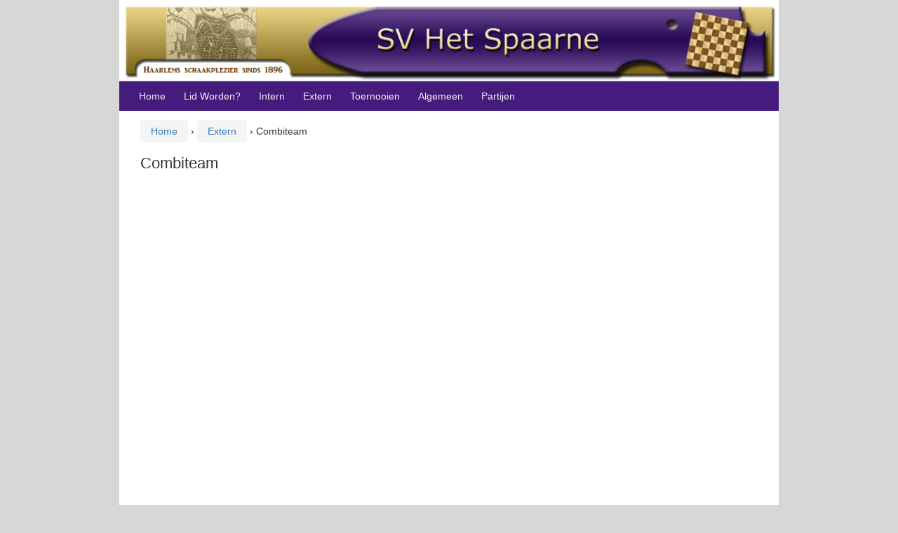

--- FILE ---
content_type: text/css
request_url: https://www.svhetspaarne.nl/wp-content/themes/responsive-mobile-child/style.css?ver=6.8.3
body_size: 211
content:
/* 
Theme Name:		 Responsive Mobile Child
Theme URI:		 http://childtheme-generator.com/
Description:	 Responsive Mobile Child is a child theme of Responsive Mobile, created by ChildTheme-Generator.com
Author:			 Paul M
Author URI:		 http://childtheme-generator.com/
Template:		 responsive-mobile
Version:		 1.0.0
Text Domain:	 responsive-mobile-child
*/

/* stylesheets are enqueued in functions.php !*/
/*
    Add your custom styles here
*/
/*
@import url("../responsive-mobile/style.css");
*/

/* Eigen stylen toegevoegd via "Weergave" "Customizer" "Extra CSS" */

--- FILE ---
content_type: text/css
request_url: https://www.svhetspaarne.nl/wp-content/themes/responsive-mobile-child/style.css?ver=1.0.0
body_size: 211
content:
/* 
Theme Name:		 Responsive Mobile Child
Theme URI:		 http://childtheme-generator.com/
Description:	 Responsive Mobile Child is a child theme of Responsive Mobile, created by ChildTheme-Generator.com
Author:			 Paul M
Author URI:		 http://childtheme-generator.com/
Template:		 responsive-mobile
Version:		 1.0.0
Text Domain:	 responsive-mobile-child
*/

/* stylesheets are enqueued in functions.php !*/
/*
    Add your custom styles here
*/
/*
@import url("../responsive-mobile/style.css");
*/

/* Eigen stylen toegevoegd via "Weergave" "Customizer" "Extra CSS" */

--- FILE ---
content_type: text/css
request_url: https://www.svhetspaarne.nl/wp-content/plugins/rpb-chessboard/build/index.css?ver=4459c1142e1c98872ff7
body_size: 1544
content:
.rpbchessboard-javascriptWarning{background-color:#fdd;border:1px solid #c88;color:#444;font-family:sans-serif;font-size:12px;line-height:1.3em;padding:8px 10px;text-align:left}p.rpbchessboard-spacerBefore{margin-bottom:0!important}p.rpbchessboard-spacerAfter{margin-top:0!important}.rpbchessboard-diagramAlignment-center{text-align:center}.rpbchessboard-diagramAlignment-floatLeft{float:left;margin-bottom:.4em;margin-right:1em;margin-top:.4em}.rpbchessboard-diagramAlignment-floatRight{float:right;margin-bottom:.4em;margin-left:1em;margin-top:.4em}
.kokopu-errorBox{background-color:#fdd;border:1px solid #c00;color:#800;font-family:sans-serif;font-size:12px;line-height:1.3em;padding:.75em;text-align:left}.kokopu-errorTitle{font-style:italic;font-weight:700}.kokopu-errorExcerpt,.kokopu-errorMessage{margin-top:.4em}.kokopu-errorExcerpt{background-color:#ffd;border:1px solid #aa0;color:#400;font-family:monospace;line-height:1.5em;padding:.75em 1em .15em;white-space:pre-wrap}
.kokopu-symbolCircle{fill:transparent}.kokopu-symbolText{text-anchor:middle;dominant-baseline:central;font-family:sans-serif;font-style:normal;letter-spacing:0}
.kokopu-arrow{stroke-linecap:round}
.kokopu-coordinate{fill:currentcolor;text-anchor:middle;dominant-baseline:central;font-family:sans-serif;font-style:normal;letter-spacing:0}.kokopu-annotation{opacity:.8}.kokopu-handle,.kokopu-hoveredSquare{fill:transparent}.kokopu-clickable{cursor:pointer}.kokopu-pieceDraggable{cursor:grab}.kokopu-pieceDraggable.kokopu-dragging{cursor:grabbing}.kokopu-arrowDraggable{cursor:crosshair}.kokopu-drawerMask{opacity:.5}
@font-face{font-family:Chess Alpha;font-style:normal;font-weight:400;src:url(fonts/chessalpha.d0146049.woff2) format("woff2"),url(fonts/chessalpha.d328622e.woff) format("woff")}.kokopu-font-alpha{font-family:Chess Alpha,sans-serif}
.kokopu-focusFieldContainer{bottom:0;height:0;overflow:hidden;position:fixed;right:0;width:0}.kokopu-focusField{position:absolute}
.kokopu-colorTag{border:1px solid #000;display:inline-block;height:1.2em;margin-right:.25em;vertical-align:middle;width:1.2em}.kokopu-headerGroup-whitePlayer .kokopu-colorTag{background-color:#fff}.kokopu-headerGroup-blackPlayer .kokopu-colorTag{background-color:#000}.kokopu-header-round:before,.kokopu-headerGroup-titleRating:before{content:"\a0("}.kokopu-header-round:after,.kokopu-headerGroup-titleRating:after{content:")"}.kokopu-header-annotator,.kokopu-header-round{font-style:italic}*+.kokopu-gameResult:before,*+.kokopu-move:before,*+span.kokopu-comment:before{content:" "}span.kokopu-variation:before{content:" ("}span.kokopu-variation:after{content:")"}*+.kokopu-nag:before{content:"\a0"}div.kokopu-subVariation{margin-left:1.5em}.kokopu-gameResult,.kokopu-move{font-weight:700}.kokopu-subVariation .kokopu-move{font-weight:inherit}.kokopu-diagram{line-height:0px;text-align:center}.kokopu-moveContent{display:inline-block;padding-left:1px;padding-right:1px}.kokopu-selectedMove .kokopu-moveContent{background-color:currentcolor}.kokopu-selectedMove .kokopu-moveContent>*{filter:invert(1)}.kokopu-clickableMove .kokopu-moveContent:hover{cursor:pointer;text-decoration:underline}
.kokopu-navigationBoard{align-items:center;display:flex;flex-direction:column}.kokopu-navigationToolbar{line-height:0px}.kokopu-disabledNavigationButton,.kokopu-enabledNavigationButton{display:inline-block}.kokopu-enabledNavigationButton{cursor:pointer}.kokopu-enabledNavigationButton:hover{opacity:.6}.kokopu-disabledNavigationButton{opacity:.2}.kokopu-navigationSpacer{display:inline-block}
.kokopu-headers>div+div{margin-top:.25em}*+div.kokopu-comment,*+div.kokopu-moveGroup,*+div.kokopu-variation,.kokopu-headers+.kokopu-mainVariation{margin-top:.5em}.rpbchessboard-indentWithFloatLeft div.kokopu-subVariation{left:1.5em;margin-left:0;position:relative;width:calc(100% - 1.5em)}.rpbchessboard-navigationBoard-above,.rpbchessboard-navigationBoard-floatLeft,.rpbchessboard-navigationBoard-floatRight{margin-bottom:.5em}.rpbchessboard-navigationBoard-below{margin-top:.5em}.rpbchessboard-navigationBoard-floatLeft{float:left;margin-right:.5em}.rpbchessboard-navigationBoard-floatRight{float:right;margin-left:.5em}.rpbchessboard-clearFloat{clear:both}.rpbchessboard-scrollBox-scrollLeft,.rpbchessboard-scrollBox-scrollRight{align-items:flex-start;display:flex}.rpbchessboard-scrollBox-scrollLeft{flex-direction:row}.rpbchessboard-scrollBox-scrollRight{flex-direction:row-reverse}.rpbchessboard-navigationBoard-scrollLeft{margin-right:.5em}.rpbchessboard-navigationBoard-scrollRight{margin-left:.5em}@media (max-width:480px){.rpbchessboard-scrollBox-scrollLeft,.rpbchessboard-scrollBox-scrollRight{align-items:center;flex-direction:column}.rpbchessboard-navigationBoard-scrollLeft{margin-bottom:.75em;margin-right:0}.rpbchessboard-navigationBoard-scrollRight{margin-left:0;margin-top:.75em}}.rpbchessboard-scrollArea{overflow-y:auto}.rpbchessboard-navigationBoard{align-items:center;display:flex;flex-direction:column}.rpbchessboard-blobDownloadLink{display:none}
#rpbchessboard-navigationFrame{box-sizing:content-box;-moz-box-sizing:content-box;-webkit-box-sizing:content-box}
.wp-block-rpb-chessboard-fen{text-align:center}.rpbchessboard-editionModeRow{justify-content:flex-start}.rpbchessboard-editionModeRow>span{display:inline-block;margin-right:1em}.block-editor-block-inspector .components-panel__row.rpbchessboard-fixMarginBottom>.components-base-control{margin-bottom:0}.block-editor-block-inspector .components-panel__row.rpbchessboard-fixWidth>.components-base-control{width:100%}.block-editor-block-inspector .components-base-control.rpbchessboard-fixMissingMarginTop{margin-top:8px}
.components-placeholder.components-placeholder.rpbchessboard-fixPlaceholder{min-height:0}.editor-styles-wrapper input[type=text].rpbchessboard-fixPadding{padding:6px 8px}.block-editor-block-inspector .components-base-control.rpbchessboard-fixMarginBottom,.editor-styles-wrapper input[type=text].rpbchessboard-fixMarginBottom,.editor-styles-wrapper textarea.rpbchessboard-fixMarginBottom{margin-bottom:0}.block-editor-block-inspector .components-button-group.rpbchessboard-restoreMarginBottom{margin-bottom:24px}.rpbchessboard-pgnSourceTypeSelector{margin-bottom:15px}.rpbchessboard-pgnTextarea{min-height:450px}.rpbchessboard-pgnFileSelector{align-items:center;display:flex;gap:8px;margin-bottom:8px;width:98%}.rpbchessboard-pieceSymbolJsField{width:2.5em}.rpbchessboard-pieceSymbolJsField input{text-align:center}


--- FILE ---
content_type: text/javascript
request_url: https://www.svhetspaarne.nl/wp-content/plugins/rpb-chessboard/build/index.js?ver=4459c1142e1c98872ff7
body_size: 78353
content:
(()=>{var e={6852:(e,t,i)=>{i.p=RPBChessboard.publicURL+"build/"},340:(e,t,i)=>{"use strict";Object.defineProperty(t,"__esModule",{value:!0}),t.Database=void 0,t.isValidGameIndex=n;const r=i(8486);function n(e){return Number.isInteger(e)&&e>=0}t.Database=class{constructor(){}gameCount(){return this.doGameCount()}game(e){if(!n(e))throw new r.IllegalArgument("Database.game()");return this.doGame(e)}games(){const e=this.doGameCount(),t=e=>this.doGame(e);return{[Symbol.iterator]:()=>new o(e,t)}}};class o{constructor(e,t){this.gameIndex=0,this.gameCount=e,this.gameLoader=t}next(){for(;this.gameIndex<this.gameCount;)try{return{done:!1,value:this.gameLoader(this.gameIndex++)}}catch(e){if(!(e instanceof r.InvalidPGN))throw e}return{done:!0,value:void 0}}}},359:function(e,t,i){"use strict";var r,n,o,s,a=this&&this.__classPrivateFieldSet||function(e,t,i,r,n){if("m"===r)throw new TypeError("Private method is not writable");if("a"===r&&!n)throw new TypeError("Private accessor was defined without a setter");if("function"==typeof t?e!==t||!n:!t.has(e))throw new TypeError("Cannot write private member to an object whose class did not declare it");return"a"===r?n.call(e,i):n?n.value=i:t.set(e,i),i},l=this&&this.__classPrivateFieldGet||function(e,t,i,r){if("a"===i&&!r)throw new TypeError("Private accessor was defined without a getter");if("function"==typeof t?e!==t||!r:!t.has(e))throw new TypeError("Cannot read private member from an object whose class did not declare it");return"m"===i?r:"a"===i?r.call(e):r?r.value:t.get(e)};Object.defineProperty(t,"__esModule",{value:!0}),t.DateValue=void 0;const c=i(8486);class u{constructor(e,t,i){if(r.set(this,void 0),n.set(this,void 0),o.set(this,void 0),s.set(this,void 0),e instanceof Date)a(this,r,"ymd","f"),a(this,n,e.getFullYear(),"f"),a(this,o,e.getMonth()+1,"f"),a(this,s,e.getDate(),"f");else{const l=p(e,t,i);if(!l)throw new c.IllegalArgument("DateValue()");a(this,r,l,"f"),a(this,n,e,"f"),a(this,o,t??void 0,"f"),a(this,s,i??void 0,"f")}}type(){return l(this,r,"f")}year(){return l(this,n,"f")}month(){if(void 0===l(this,o,"f"))throw new c.IllegalArgument("DateValue.month()");return l(this,o,"f")}day(){if(void 0===l(this,s,"f"))throw new c.IllegalArgument("DateValue.day()");return l(this,s,"f")}toDate(){const e=void 0===l(this,o,"f")?0:l(this,o,"f")-1,t=void 0===l(this,s,"f")?1:l(this,s,"f");return new Date(l(this,n,"f"),e,t)}toString(){return d(l(this,n,"f"),l(this,o,"f"),l(this,s,"f"),"-","**")}static fromString(e){if("string"!=typeof e)throw new c.IllegalArgument("DateValue.fromString()");return h(e,/^([0-9]{4})-([0-9]{2})-([0-9]{2})$/,/^([0-9]{4})-([0-9]{2})-\*\*$/,/^([0-9]{4})-\*\*-\*\*$/,!1)}toPGNString(){return d(l(this,n,"f"),l(this,o,"f"),l(this,s,"f"),".","??")}static fromPGNString(e){if("string"!=typeof e)throw new c.IllegalArgument("DateValue.fromPGNString()");return h(e,/^([0-9]{4})\.([0-9]{2})\.([0-9]{2})$/,/^([0-9]{4})\.([0-9]{2})\.\?\?$/,/^([0-9]{4})(?:\.\?\?\.\?\?)?$/,!0)}toHumanReadableString(e){switch(l(this,r,"f")){case"ymd":{const t=new Date(l(this,n,"f"),l(this,o,"f")-1,l(this,s,"f"));return new Intl.DateTimeFormat(e,{dateStyle:"long"}).format(t)}case"ym":{const t=new Date(l(this,n,"f"),l(this,o,"f")-1,1);return new Intl.DateTimeFormat(e,{month:"long",year:"numeric"}).format(t)}default:return String(l(this,n,"f"))}}static isValid(e,t,i){return Boolean(p(e,t,i))}}function d(e,t,i,r,n){return String(e).padStart(4,"0")+r+(void 0===t?n:String(t).padStart(2,"0"))+r+(void 0===i?n:String(i).padStart(2,"0"))}function h(e,t,i,r,n){if(t.test(e)){const e=RegExp.$1,t=RegExp.$2,i=RegExp.$3,r=parseInt(e,10),o=parseInt(t,10),s=parseInt(i,10);return u.isValid(r,o,s)?new u(r,o,s):n?u.isValid(r,o)?new u(r,o):new u(r):void 0}if(i.test(e)){const e=RegExp.$1,t=RegExp.$2,i=parseInt(e,10),r=parseInt(t,10);return u.isValid(i,r)?new u(i,r):n?new u(i):void 0}if(r.test(e)){const e=parseInt(RegExp.$1,10);return new u(e)}}function p(e,t,i){return null!=i?!!(f(e)&&g(t)&&Number.isInteger(i)&&i>=1&&i<=function(e,t){return new Date(e,t,0).getDate()}(e,t))&&"ymd":null!=t?!(!f(e)||!g(t))&&"ym":!!f(e)&&"y"}function f(e){return Number.isInteger(e)&&e>=0}function g(e){return Number.isInteger(e)&&e>=1&&e<=12}t.DateValue=u,r=new WeakMap,n=new WeakMap,o=new WeakMap,s=new WeakMap},8486:(e,t)=>{"use strict";function i(e,t){return e.replace(/{(\d+)}/g,((e,i)=>{const r=Number(i);return r<t.length?String(t[r]):e}))}function r(e,t){return e+" -> "+t}Object.defineProperty(t,"__esModule",{value:!0}),t.InvalidPOJO=t.InvalidPGN=t.InvalidNotation=t.InvalidFEN=t.IllegalArgument=void 0,t.IllegalArgument=class{constructor(e){this.functionName=e}toString(){return`Illegal argument in function ${this.functionName}`}},t.InvalidFEN=class{constructor(e,t,...r){this.fen=e,this.message=i(t,r)}toString(){return r("InvalidFEN",this.message)}},t.InvalidNotation=class{constructor(e,t,r,...n){this.fen=e,this.notation=t,this.message=i(r,n)}toString(){return r("InvalidNotation",this.message)}},t.InvalidPGN=class{constructor(e,t,r,n,...o){this.pgn=e,this.index=t,this.lineNumber=r,this.message=i(n,o)}toString(){return r("InvalidPGN",`[character=${this.index} line=${this.lineNumber}] ${this.message}`)}},t.InvalidPOJO=class{constructor(e,t,r,...n){this.pojo=e,this.fieldName=t,this.message=i(r,n)}toString(){return r("InvalidPOJO",this.message)}}},4282:(e,t,i)=>{"use strict";Object.defineProperty(t,"__esModule",{value:!0}),t.Game=void 0;const r=i(359),n=i(8486),o=i(4046),s=i(6020),a=i(4550),l=i(1876),c=i(4122),u=i(7438),d=i(2204);class h{constructor(){this._playerName=[void 0,void 0],this._playerElo=[void 0,void 0],this._playerTitle=[void 0,void 0],this._round=[void 0,void 0,void 0],this._result=3,this._moveTreeRoot=new c.MoveTreeRoot}clearHeaders(){this._playerName=[void 0,void 0],this._playerElo=[void 0,void 0],this._playerTitle=[void 0,void 0],this._event=void 0,this._round=[void 0,void 0,void 0],this._date=void 0,this._site=void 0,this._annotator=void 0,this._eco=void 0,this._opening=void 0,this._openingVariation=void 0,this._openingSubVariation=void 0,this._termination=void 0,this._result=3}playerName(e,t){const i=(0,d.colorFromString)(e);if(i<0)throw new n.IllegalArgument("Game.playerName()");if(1===arguments.length)return this._playerName[i];this._playerName[i]=p(t)}playerElo(e,t){const i=(0,d.colorFromString)(e);if(i<0)throw new n.IllegalArgument("Game.playerElo()");if(1===arguments.length)return this._playerElo[i];if(void 0!==(t=f(t))&&!(0,l.isValidElo)(t))throw new n.IllegalArgument("Game.playerElo()");this._playerElo[i]=t}playerTitle(e,t){const i=(0,d.colorFromString)(e);if(i<0)throw new n.IllegalArgument("Game.playerTitle()");if(1===arguments.length)return this._playerTitle[i];this._playerTitle[i]=p(t)}event(e){if(0===arguments.length)return this._event;this._event=p(e)}round(e){if(0===arguments.length)return this._round[0];this._setRoundPart(0,e,"Game.round()")}subRound(e){if(0===arguments.length)return this._round[1];this._setRoundPart(1,e,"Game.subRound()")}subSubRound(e){if(0===arguments.length)return this._round[2];this._setRoundPart(2,e,"Game.subSubRound()")}_setRoundPart(e,t,i){if(void 0!==(t=f(t))&&!(0,l.isValidRound)(t))throw new n.IllegalArgument(i);this._round[e]=t}fullRound(){return b(this._round[0],this._round[1],this._round[2],"?")}date(e,t,i){switch(arguments.length){case 0:return this._date;case 1:if(null==e)this._date=void 0;else if(e instanceof r.DateValue)this._date=e;else if(e instanceof Date)this._date=new r.DateValue(e);else{if(!r.DateValue.isValid(e))throw new n.IllegalArgument("Game.date()");this._date=new r.DateValue(e)}break;default:if(!r.DateValue.isValid(e,t,i))throw new n.IllegalArgument("Game.date()");this._date=new r.DateValue(e,t,i)}}dateAsDate(){return void 0===this._date?void 0:this._date.toDate()}dateAsString(e){return void 0===this._date?void 0:this._date.toHumanReadableString(e)}site(e){if(0===arguments.length)return this._site;this._site=p(e)}annotator(e){if(0===arguments.length)return this._annotator;this._annotator=p(e)}eco(e){if(0===arguments.length)return this._eco;if(void 0!==(e=p(e))&&!(0,o.isValidECO)(e))throw new n.IllegalArgument("Game.eco()");this._eco=e}opening(e){if(0===arguments.length)return this._opening;this._opening=p(e)}openingVariation(e){if(0===arguments.length)return this._openingVariation;this._openingVariation=p(e)}openingSubVariation(e){if(0===arguments.length)return this._openingSubVariation;this._openingSubVariation=p(e)}termination(e){if(0===arguments.length)return this._termination;this._termination=p(e)}result(e){if(0===arguments.length)return(0,d.resultToString)(this._result);{const t=(0,d.resultFromString)(e);if(t<0)throw new n.IllegalArgument("Game.result()");this._result=t}}variant(){return this._moveTreeRoot._position.variant()}initialPosition(e,t){if(0===arguments.length)return new a.Position(this._moveTreeRoot._position);if(!(e instanceof a.Position))throw new n.IllegalArgument("Game.initialPosition()");if(arguments.length>=2){if(!Number.isInteger(t))throw new n.IllegalArgument("Game.initialPosition()");this._moveTreeRoot._fullMoveNumber=t}else this._moveTreeRoot._fullMoveNumber=1;this._moveTreeRoot._position=new a.Position(e),this._moveTreeRoot.clearTree()}initialFEN(){return this._moveTreeRoot._position.fen({fiftyMoveClock:0,fullMoveNumber:this._moveTreeRoot._fullMoveNumber})}initialFullMoveNumber(){return this._moveTreeRoot._fullMoveNumber}finalPosition(){return this._moveTreeRoot.mainVariation().finalPosition()}finalFEN(){return this._moveTreeRoot.mainVariation().finalFEN()}mainVariation(){return this._moveTreeRoot.mainVariation()}nodes(e=!1){if(!e)return this.mainVariation().nodes();const t=[];return function e(i){for(const r of i.nodes()){for(const t of r.variations())e(t);t.push(r)}}(this.mainVariation()),t}plyCount(){return this._moveTreeRoot.mainVariation().plyCount()}findById(e,t=!0){return this._moveTreeRoot.findById(e,t)}pojo(){const e={};function t(e,t){return void 0===e._playerName[t]&&void 0===e._playerElo[t]&&void 0===e._playerTitle[t]}function i(e,t){const i={};return void 0!==e._playerName[t]&&(i.name=e._playerName[t]),void 0!==e._playerElo[t]&&(i.elo=e._playerElo[t]),void 0!==e._playerTitle[t]&&(i.title=e._playerTitle[t]),i}return t(this,0)||(e.white=i(this,0)),t(this,1)||(e.black=i(this,1)),void 0!==this._event&&(e.event=this._event),void 0!==this._round[0]&&(e.round=this._round[0]),void 0!==this._round[1]&&(e.subRound=this._round[1]),void 0!==this._round[2]&&(e.subSubRound=this._round[2]),void 0!==this._date&&(e.date=this._date.toString()),void 0!==this._site&&(e.site=this._site),void 0!==this._annotator&&(e.annotator=this._annotator),void 0!==this._eco&&(e.eco=this._eco),void 0!==this._opening&&(e.opening=this._opening),void 0!==this._openingVariation&&(e.openingVariation=this._openingVariation),void 0!==this._openingSubVariation&&(e.openingSubVariation=this._openingSubVariation),void 0!==this._termination&&(e.termination=this._termination),3!==this._result&&(e.result=this.result()),this._moveTreeRoot.getPojo(e),e}static fromPOJO(e){if("object"!=typeof e||null===e)throw new n.InvalidPOJO(e,"",s.i18n.POJO_MUST_BE_AN_OBJECT);const t=new h,i=new u.POJOExceptionBuilder(e);function a(e,r){(0,u.decodeStringField)(e,"name",i,(e=>{t._playerName[r]=e})),(0,u.decodeNumberField)(e,"elo",i,(e=>{if(!(0,l.isValidElo)(e))throw i.build(s.i18n.INVALID_ELO_IN_POJO);t._playerElo[r]=e})),(0,u.decodeStringField)(e,"title",i,(e=>{t._playerTitle[r]=e}))}function c(e,r){if(!(0,l.isValidRound)(e))throw i.build(s.i18n.INVALID_ROUND_IN_POJO);t._round[r]=e}return(0,u.decodeObjectField)(e,"white",i,(e=>{a(e,0)})),(0,u.decodeObjectField)(e,"black",i,(e=>{a(e,1)})),(0,u.decodeStringField)(e,"event",i,(e=>{t._event=e})),(0,u.decodeNumberField)(e,"round",i,(e=>{c(e,0)})),(0,u.decodeNumberField)(e,"subRound",i,(e=>{c(e,1)})),(0,u.decodeNumberField)(e,"subSubRound",i,(e=>{c(e,2)})),(0,u.decodeStringField)(e,"date",i,(e=>{const n=r.DateValue.fromString(e);if(void 0===n)throw i.build(s.i18n.INVALID_DATE_IN_POJO);t._date=n})),(0,u.decodeStringField)(e,"site",i,(e=>{t._site=e})),(0,u.decodeStringField)(e,"annotator",i,(e=>{t._annotator=e})),(0,u.decodeStringField)(e,"eco",i,(e=>{if(!(0,o.isValidECO)(e))throw i.build(s.i18n.INVALID_ECO_CODE_IN_POJO);t._eco=e})),(0,u.decodeStringField)(e,"opening",i,(e=>{t._opening=e})),(0,u.decodeStringField)(e,"openingVariation",i,(e=>{t._openingVariation=e})),(0,u.decodeStringField)(e,"openingSubVariation",i,(e=>{t._openingSubVariation=e})),(0,u.decodeStringField)(e,"termination",i,(e=>{t._termination=e})),(0,u.decodeStringField)(e,"result",i,(e=>{const r=(0,d.resultFromString)(e);if(r<0)throw i.build(s.i18n.INVALID_RESULT_IN_POJO);t._result=r})),t._moveTreeRoot.setPojo(e,i),t}ascii(){const e=[];function t(t){void 0!==t&&e.push(t)}t(function(e,t,i,r){if(void 0===e&&void 0===t&&void 0===i&&void 0===r)return;let n=void 0===e?"Event: <undefined>":`Event: ${g(e)}`;const o=b(t,i,r,"*");return void 0!==o&&(n+=` (${o})`),n}(this._event,this._round[0],this._round[1],this._round[2])),t(m("Site",this._site)),t(m("Date",this.dateAsString("en-us"))),t(v("White",this._playerName[0],this._playerElo[0],this._playerTitle[0])),t(v("Black",this._playerName[1],this._playerElo[1],this._playerTitle[1])),t(m("Annotator",this._annotator)),t(m("ECO",this._eco)),t(function(e,t,i){if(void 0===e&&void 0===t&&void 0===i)return;let r=void 0===e?"Opening: <undefined>":`Opening: ${g(e)}`;return void 0!==i?r+=` (${void 0===t?"<undefined>":g(t)}, ${g(i)})`:void 0!==t&&(r+=` (${g(t)})`),r}(this._opening,this._openingVariation,this._openingSubVariation)),t(m("Termination",this._termination));const i=this._moveTreeRoot._position.variant();function r(e){return void 0!==e.first()||e.nags().length>0||e.tags().length>0||void 0!==e.comment()}function n(t,i,n){const o=i+t.fullMoveNumber()+("w"===t.moveColor()?".":"...")+t.notation(),a=_(t);e.push(0===a.length?o:o+" "+a.join(" "));let l=!1;for(const o of t.variations())r(o)&&(e.push(i+" |"),s(o,i+(n?" |  ":"    "),i+" +- ",!1),l=!0);return l}function s(t,i,r,o){const s=_(t);s.length>0&&e.push(r+s.join(" "));let a=t.first(),l=!1,c=!0;for(;void 0!==a;){l&&e.push(i+" |");const t=a.next();l=n(a,c&&0===s.length?r:i,o||void 0!==t),c=!1,a=t}}return"regular"!==i&&e.push("Variant: "+i),(0,o.variantWithCanonicalStartPosition)(i)&&a.Position.isEqual(this._moveTreeRoot._position,new a.Position(i))||e.push(this._moveTreeRoot._position.ascii()),s(this._moveTreeRoot.mainVariation(),"","",!1),e.push((0,d.resultToString)(this._result)),e.join("\n")}}function p(e){return null==e?void 0:String(e)}function f(e){return null==e?void 0:Number(e)}function g(e){return""===(e=(0,l.trimAndCollapseSpaces)(e))?"<empty>":e}function m(e,t){return void 0===t?void 0:`${e}: ${g(t)}`}function b(e,t,i,r){if(void 0===e&&void 0===t&&void 0===i)return;let n=void 0===e?r:String(e);return void 0===t&&void 0===i||(n+="."+(t??r)),void 0!==i&&(n+="."+i),n}function v(e,t,i,r){if(void 0===t&&void 0===i&&void 0===r)return;let n=void 0===t?`${e}: <undefined>`:`${e}: ${g(t)}`;return void 0!==i&&void 0!==r?n+=` (${g(r)} ${i})`:void 0!==i?n+=` (${i})`:void 0!==r&&(n+=` (${g(r)})`),n}function _(e){const t=[];for(const i of e.nags())t.push((0,o.nagSymbol)(i));for(const i of e.tags())t.push(`${i}={${(0,l.trimAndCollapseSpaces)(e.tag(i))}}`);const i=e.comment();return void 0!==i&&t.push(g(i)),t}t.Game=h},4046:(e,t,i)=>{"use strict";Object.defineProperty(t,"__esModule",{value:!0}),t.isColor=function(e){return(0,n.colorFromString)(e)>=0},t.isPiece=function(e){return(0,n.pieceFromString)(e)>=0},t.isColoredPiece=function(e){return(0,n.coloredPieceFromString)(e)>=0},t.isFile=function(e){return(0,n.fileFromString)(e)>=0},t.isRank=function(e){return(0,n.rankFromString)(e)>=0},t.isSquare=function(e){return(0,n.squareFromString)(e)>=0},t.isSquareCouple=function(e){return"string"==typeof e&&/^[a-h][1-8][a-h][1-8]$/.test(e)},t.isCastle=function(e){return"string"==typeof e&&/^[wb][kq]$/.test(e)},t.isCastle960=function(e){return"string"==typeof e&&/^[wb][a-h]$/.test(e)},t.isGameResult=function(e){return(0,n.resultFromString)(e)>=0},t.isGameVariant=function(e){return(0,n.variantFromString)(e)>=0},t.forEachSquare=function(e){for(let t=0;t<8;++t)for(let i=0;i<8;++i)e((0,n.squareToString)(16*t+i))},t.squareColor=function(e){const t=(0,n.squareFromString)(e);if(t<0)throw new r.IllegalArgument("squareColor()");return(0,n.colorToString)((0,n.squareColorImpl)(t))},t.squareToCoordinates=function(e){const t=(0,n.squareFromString)(e);if(t<0)throw new r.IllegalArgument("squareToCoordinates()");return{rank:Math.trunc(t/16),file:t%16}},t.coordinatesToSquare=function(e,t){const i="number"==typeof e?e:e.file,o="number"==typeof e?t:e.rank;if(!Number.isInteger(i)||!Number.isInteger(o)||i<0||i>=8||o<0||o>=8)throw new r.IllegalArgument("coordinatesToSquare()");return(0,n.fileToString)(i)+(0,n.rankToString)(o)},t.oppositeColor=function(e){const t=(0,n.colorFromString)(e);if(t<0)throw new r.IllegalArgument("oppositeColor()");return(0,n.colorToString)(1-t)},t.variantWithCanonicalStartPosition=function(e){const t=(0,n.variantFromString)(e);if(t<0)throw new r.IllegalArgument("variantWithCanonicalStartPosition()");return(0,o.hasCanonicalStartPosition)(t)},t.nagSymbol=function(e){if(!(0,s.isValidNag)(e))throw new r.IllegalArgument("nagSymbol()");return a.get(e)??"$"+e},t.isValidECO=function(e){return"string"==typeof e&&/^[A-E][0-9][0-9]$/.test(e)};const r=i(8486),n=i(2204),o=i(8512),s=i(1876),a=new Map;a.set(1,"!"),a.set(2,"?"),a.set(3,"!!"),a.set(4,"??"),a.set(5,"!?"),a.set(6,"?!"),a.set(7,"□"),a.set(8,"□"),a.set(9,"☒"),a.set(10,"="),a.set(11,"="),a.set(13,"∞"),a.set(14,"⩲"),a.set(15,"⩱"),a.set(16,"±"),a.set(17,"∓"),a.set(18,"+−"),a.set(19,"−+"),a.set(20,"+−−"),a.set(21,"−−+"),a.set(22,"⨀"),a.set(32,"⟳"),a.set(36,"↑"),a.set(40,"→"),a.set(44,"⯹"),a.set(132,"⇆"),a.set(138,"⨁"),a.set(140,"∆"),a.set(141,"∇"),a.set(142,"⌓"),a.set(143,"≤"),a.set(145,"RR"),a.set(146,"N")},6020:(e,t)=>{"use strict";var i;Object.defineProperty(t,"__esModule",{value:!0}),t.i18n=void 0,function(e){e.WRONG_NUMBER_OF_FEN_FIELDS="A FEN string must contain exactly 6 space-separated fields.",e.WRONG_NUMBER_OF_SUBFIELDS_IN_BOARD_FIELD="The 1st field of a FEN string must contain exactly 8 `/`-separated subfields.",e.UNEXPECTED_CHARACTER_IN_BOARD_FIELD="Unexpected character in the 1st field of the FEN string: `{0}`.",e.UNEXPECTED_END_OF_SUBFIELD_IN_BOARD_FIELD="Subfield {0} of the FEN string 1st field is unexpectedly short.",e.INVALID_TURN_FIELD="The 2nd field of a FEN string must be either `w` or `b`.",e.INVALID_CASTLING_FIELD="The 3rd field of a FEN string must be either `-` or a list of characters among `K`, `Q`, `k` and `q` (in this order).",e.INVALID_EN_PASSANT_FIELD="The 4th field of a FEN string must be either `-` or a square from the 3rd or 6th rank where en-passant is allowed.",e.WRONG_RANK_IN_EN_PASSANT_FIELD="The rank number indicated in the FEN string 4th field is inconsistent with respect to the 2nd field.",e.INEFFECTIVE_EN_PASSANT_FIELD="No en-passant capture can happen on file {0} in the position defined in the FEN string.",e.INVALID_HALF_MOVE_COUNT_FIELD="The 5th field of a FEN string must be a number, indicating the number of half-move since the last pawn move or capture.",e.INVALID_MOVE_NUMBER_FIELD="The 6th field of a FEN string must be a number, indicating the move number of the game.",e.INVALID_VARIANT_PREFIX="Invalid variant prefix: `{0}`.",e.INVALID_UCI_NOTATION_SYNTAX="The syntax of the UCI notation is invalid.",e.ILLEGAL_UCI_MOVE="The UCI move is not legal.",e.INVALID_MOVE_NOTATION_SYNTAX="The syntax of the move notation is invalid.",e.ILLEGAL_POSITION="The position is not legal.",e.ILLEGAL_NO_KING_CASTLING="Castling is not legal in the considered position as it has no king.",e.ILLEGAL_QUEEN_SIDE_CASTLING="Queen-side castling is not legal in the considered position.",e.ILLEGAL_KING_SIDE_CASTLING="King-side castling is not legal in the considered position.",e.NO_PIECE_CAN_MOVE_TO="No {0} can move to {1}.",e.NO_PIECE_CAN_MOVE_TO_DISAMBIGUATION="No {0} on the specified rank/file can move to {1}.",e.REQUIRE_DISAMBIGUATION="Cannot determine uniquely which {0} is supposed to move to {1}.",e.WRONG_DISAMBIGUATION_SYMBOL="Wrong disambiguation symbol (expected: `{0}`, observed: `{1}`).",e.CASTLING_MOVE_ENCODED_WITH_ZERO="Capital O must be used for castling moves (instead of digit 0).",e.TRYING_TO_CAPTURE_YOUR_OWN_PIECES="Capturing its own pieces is not legal.",e.CAPTURE_IS_MANDATORY="Capture is mandatory.",e.INVALID_PIECE_SYMBOL="Character `{0}` is not a valid piece symbol.",e.INVALID_PIECE_SYMBOL_COLOR="Invalid color for piece symbol `{0}`.",e.INVALID_CAPTURING_PAWN_MOVE="Invalid capturing pawn move.",e.INVALID_NON_CAPTURING_PAWN_MOVE="Invalid non-capturing pawn move.",e.NOT_SAFE_FOR_WHITE_KING="This move would let the white king in check.",e.NOT_SAFE_FOR_BLACK_KING="This move would let the black king in check.",e.MISSING_PROMOTION="A promoted piece must be specified for this move.",e.MISSING_PROMOTION_SYMBOL="Character `=` is required to specify a promoted piece.",e.INVALID_PROMOTED_PIECE="{0} cannot be specified as a promoted piece.",e.ILLEGAL_PROMOTION="Specifying a promoted piece is illegal for this move.",e.ILLEGAL_NULL_MOVE="Cannot play a null-move in this position.",e.MISSING_CAPTURE_SYMBOL="Capture symbol `x` is missing.",e.INVALID_CAPTURE_SYMBOL="This move is not a capture move.",e.WRONG_CHECK_CHECKMATE_SYMBOL="Wrong check/checkmate symbol (expected: `{0}`, observed: `{1}`).",e.INVALID_PGN_TOKEN="Unrecognized character or group of characters.",e.INVALID_MOVE_IN_PGN_TEXT="Invalid move ({0}). {1}",e.INVALID_FEN_IN_PGN_TEXT="Invalid FEN string in the initial position header. {0}",e.UNEXPECTED_PGN_HEADER="Unexpected PGN game header.",e.MISSING_PGN_HEADER_ID="Missing or invalid PGN game header ID.",e.MISSING_PGN_HEADER_VALUE="Missing or invalid PGN game header value.",e.MISSING_END_OF_PGN_HEADER="Missing or invalid end of PGN game header.",e.UNEXPECTED_BEGIN_OF_VARIATION="Unexpected begin of variation.",e.UNEXPECTED_END_OF_VARIATION="Unexpected end of variation.",e.UNEXPECTED_END_OF_GAME="Unexpected end of game: there are pending variations.",e.INVALID_GAME_INDEX="Game index {0} is invalid (only {1} game(s) found in the PGN data).",e.UNKNOWN_VARIANT="Unknown chess game variant ({0}).",e.VARIANT_WITHOUT_FEN="For game variant {0}, the FEN header is mandatory.",e.POJO_MUST_BE_AN_OBJECT="Unexpected non-object value passed as POJO.",e.INVALID_POJO_STRING_FIELD="Invalid value (must be a string).",e.INVALID_POJO_NUMBER_FIELD="Invalid value (must be a number).",e.INVALID_POJO_BOOLEAN_FIELD="Invalid value (must be a boolean).",e.INVALID_POJO_OBJECT_FIELD="Invalid value (must be an object).",e.INVALID_POJO_ARRAY_FIELD="Invalid value (must be an array).",e.INVALID_ELO_IN_POJO="Ill-formed elo.",e.INVALID_ROUND_IN_POJO="Ill-formed round, sub-round or sub-sub-round.",e.INVALID_DATE_IN_POJO="Ill-formed date.",e.INVALID_ECO_CODE_IN_POJO="Ill-formed ECO code.",e.INVALID_RESULT_IN_POJO="Ill-formed result.",e.INVALID_VARIANT_IN_POJO="Ill-formed variant.",e.INVALID_NAG_IN_POJO="Invalid NAG ({0}).",e.INVALID_TAG_IN_POJO="Invalid tag ({0}).",e.INVALID_MOVE_IN_POJO="Invalid move ({0}). {1}",e.INVALID_FEN_IN_POJO="Invalid initial position FEN. {0}",e.MISSING_INITIAL_POSITION_IN_POJO="For game variant {0}, the initial position field is mandatory.",e.INVALID_OR_MISSING_NODE_ARRAY="Invalid or missing node POJO array.",e.INVALID_OR_MISSING_NOTATION_FIELD="Invalid or missing node POJO.",e.NOT_A_NODE_POJO="A node POJO must be either a string or an object.",e.NOT_A_VARIATION_POJO="A variation POJO must be either an array or an object."}(i||(t.i18n=i={}))},2324:(e,t,i)=>{"use strict";t.oN=t.vo=t.lA=t.eQ=t.NB=t.Ly=t.aP=t.xq=t.DB=t._p=t.$C=t.UV=t.kK=t.Vo=t.n=t.Bv=t.XT=t.exception=t.ag=void 0;var r=i(6020);Object.defineProperty(t,"ag",{enumerable:!0,get:function(){return r.i18n}}),t.exception=i(8486);var n=i(4046);Object.defineProperty(t,"XT",{enumerable:!0,get:function(){return n.isColoredPiece}}),Object.defineProperty(t,"Bv",{enumerable:!0,get:function(){return n.isSquare}}),Object.defineProperty(t,"n",{enumerable:!0,get:function(){return n.isSquareCouple}}),Object.defineProperty(t,"Vo",{enumerable:!0,get:function(){return n.isGameVariant}}),Object.defineProperty(t,"kK",{enumerable:!0,get:function(){return n.forEachSquare}}),Object.defineProperty(t,"UV",{enumerable:!0,get:function(){return n.squareColor}}),Object.defineProperty(t,"$C",{enumerable:!0,get:function(){return n.squareToCoordinates}}),Object.defineProperty(t,"_p",{enumerable:!0,get:function(){return n.coordinatesToSquare}}),Object.defineProperty(t,"DB",{enumerable:!0,get:function(){return n.oppositeColor}}),Object.defineProperty(t,"xq",{enumerable:!0,get:function(){return n.nagSymbol}});i(359);var o=i(5791);Object.defineProperty(t,"aP",{enumerable:!0,get:function(){return o.MoveDescriptor}});var s=i(4550);Object.defineProperty(t,"Ly",{enumerable:!0,get:function(){return s.Position}});var a=i(7117);Object.defineProperty(t,"NB",{enumerable:!0,get:function(){return a.Node}}),Object.defineProperty(t,"eQ",{enumerable:!0,get:function(){return a.Variation}});var l=i(4282);Object.defineProperty(t,"lA",{enumerable:!0,get:function(){return l.Game}});var c=i(340);Object.defineProperty(t,"vo",{enumerable:!0,get:function(){return c.Database}});var u=i(4241);Object.defineProperty(t,"oN",{enumerable:!0,get:function(){return u.pgnRead}})},5791:(e,t)=>{"use strict";Object.defineProperty(t,"__esModule",{value:!0}),t.MoveDescriptor=void 0,t.isMoveDescriptor=function(e){return e instanceof i};class i{constructor(){}toString(){let e=this.from()+this.to();return this.isPromotion()?e+=this.promotion().toUpperCase():this.isCastling()&&(e+="O"),e}}t.MoveDescriptor=i},7117:(e,t)=>{"use strict";Object.defineProperty(t,"__esModule",{value:!0}),t.Variation=t.Node=t.AbstractNode=void 0;class i{constructor(){}}t.AbstractNode=i,t.Node=class extends i{constructor(){super()}isVariation(){return!1}toString(){return`${this.id()}[${this.notation()}]`}},t.Variation=class extends i{constructor(){super()}isVariation(){return!0}toString(){return this.id()}}},4241:(e,t,i)=>{"use strict";Object.defineProperty(t,"__esModule",{value:!0}),t.pgnRead=function(e,t){if("string"!=typeof e)throw new n.IllegalArgument("pgnRead()");if(1===arguments.length)return(0,s.readDatabase)(e);if(!(0,r.isValidGameIndex)(t))throw new n.IllegalArgument("pgnRead()");return(0,s.readOneGame)(e,t)},t.pgnWrite=function(e,t){if(null==t&&(t={}),e instanceof o.Game)return(0,a.writeGame)(e,t);if(Array.isArray(e)&&e.every((e=>e instanceof o.Game)))return(0,a.writeGames)(e,t);throw new n.IllegalArgument("pgnWrite()")};const r=i(340),n=i(8486),o=i(4282),s=i(5492),a=i(8740)},4550:(e,t,i)=>{"use strict";Object.defineProperty(t,"__esModule",{value:!0}),t.Position=void 0;const r=i(8486),n=i(4046),o=i(6020),s=i(8331),a=i(2204),l=i(4569),c=i(8512),u=i(7495),d=i(8929),h=i(4878),p=i(7230),f=i(2907);class g{constructor(e,t){switch(arguments.length){case 0:this._impl=(0,c.makeInitial)(0);break;case 1:if("start"===e)this._impl=(0,c.makeInitial)(0);else if("empty"===e)this._impl=(0,c.makeEmpty)(0);else if(e instanceof g)this._impl=(0,c.makeCopy)(e._impl);else{const t=(0,a.variantFromString)(e);if(t>=0){if(!(0,c.hasCanonicalStartPosition)(t))throw new r.IllegalArgument("Position()");this._impl=(0,c.makeInitial)(t)}else{if("string"!=typeof e)throw new r.IllegalArgument("Position()");{const t=e.indexOf(":");if(t<0)this._impl=(0,l.parseFEN)(0,e,!1).position;else{const i=e.substring(0,t),n=(0,a.variantFromString)(i);if(n<0)throw new r.InvalidFEN(e,o.i18n.INVALID_VARIANT_PREFIX,i);this._impl=(0,l.parseFEN)(n,e.substring(t+1),!1).position}}}}break;default:{const i=(0,a.variantFromString)(e);if(i<0)throw new r.IllegalArgument("Position()");if("start"===t){if(!(0,c.hasCanonicalStartPosition)(i))throw new r.IllegalArgument("Position()");this._impl=(0,c.makeInitial)(i)}else if("empty"===t)this._impl=(0,c.makeEmpty)(i);else if("number"==typeof t){if(1!==i||!m(t))throw new r.IllegalArgument("Position()");this._impl=(0,c.make960FromScharnagl)(t)}else{if("string"!=typeof t)throw new r.IllegalArgument("Position()");this._impl=(0,l.parseFEN)(i,t,!1).position}break}}}clear(e="regular"){const t=(0,a.variantFromString)(e);if(t<0)throw new r.IllegalArgument("Position.clear()");this._impl=(0,c.makeEmpty)(t)}reset(){this._impl=(0,c.makeInitial)(0)}reset960(e){if(!m(e))throw new r.IllegalArgument("Position.reset960()");this._impl=(0,c.make960FromScharnagl)(e)}resetAntichess(){this._impl=(0,c.makeInitial)(5)}resetHorde(){this._impl=(0,c.makeInitial)(6)}static isEqual(e,t){return e instanceof g&&t instanceof g&&(0,u.isEqual)(e._impl,t._impl)}ascii(){return(0,l.ascii)(this._impl)}fen(e,t){if(0===arguments.length)return(0,l.getFEN)(this._impl);if(1===arguments.length&&"object"==typeof e){const t=(i=e,"Position.fen()",function(e,t,n){if(void 0===i[e])return t;{const t=i[e];if(!n(t))throw new r.IllegalArgument("Position.fen()");return t}}),n=t("fiftyMoveClock",0,(e=>Number.isInteger(e))),o=t("fullMoveNumber",1,(e=>Number.isInteger(e))),s=t("withVariant",!1,(e=>"boolean"==typeof e)),c=t("regularFENIfPossible",!1,(e=>"boolean"==typeof e));return(s?(0,a.variantToString)(this._impl.variant)+":":"")+(0,l.getFEN)(this._impl,n,o,c)}if(1===arguments.length&&"string"==typeof e){const t=(0,l.parseFEN)(this._impl.variant,e,!1);return this._impl=t.position,{fiftyMoveClock:t.fiftyMoveClock,fullMoveNumber:t.fullMoveNumber}}if(arguments.length>=2&&"string"==typeof e&&"boolean"==typeof t){const i=(0,l.parseFEN)(this._impl.variant,e,t);return this._impl=i.position,{fiftyMoveClock:i.fiftyMoveClock,fullMoveNumber:i.fullMoveNumber}}throw new r.IllegalArgument("Position.fen()");var i}variant(){return(0,a.variantToString)(this._impl.variant)}square(e,t){const i=(0,a.squareFromString)(e);if(i<0)throw new r.IllegalArgument("Position.square()");if(1===arguments.length){const e=this._impl.board[i];return-1===e?"-":(0,a.coloredPieceToString)(e)}if("-"===t)this._impl.board[i]=-1,this._impl.legal=null,this._impl.effectiveCastling=null,this._impl.effectiveEnPassant=null;else{const e=(0,a.coloredPieceFromString)(t);if(e<0)throw new r.IllegalArgument("Position.square()");this._impl.board[i]=e,this._impl.legal=null,this._impl.effectiveCastling=null,this._impl.effectiveEnPassant=null}}turn(e){if(0===arguments.length)return(0,a.colorToString)(this._impl.turn);{const t=(0,a.colorFromString)(e);if(t<0)throw new r.IllegalArgument("Position.turn()");this._impl.turn=t,this._impl.legal=null,this._impl.effectiveEnPassant=null}}castling(e,t){if(!(1===this._impl.variant?(0,n.isCastle960)(e):(0,n.isCastle)(e)))throw new r.IllegalArgument("Position.castling()");const i=(0,a.colorFromString)(e[0]),o=1===this._impl.variant?(0,a.fileFromString)(e[1]):"k"===e[1]?7:0;if(1===arguments.length)return 0!=(this._impl.castling[i]&1<<o);if("boolean"!=typeof t)throw new r.IllegalArgument("Position.castling()");t?this._impl.castling[i]|=1<<o:this._impl.castling[i]&=~(1<<o),this._impl.effectiveCastling=null}effectiveCastling(e){if(!(1===this._impl.variant?(0,n.isCastle960)(e):(0,n.isCastle)(e)))throw new r.IllegalArgument("Position.effectiveCastling()");const t=(0,a.colorFromString)(e[0]),i=1===this._impl.variant?(0,a.fileFromString)(e[1]):"k"===e[1]?7:0;return(0,u.refreshEffectiveCastling)(this._impl),0!=(this._impl.effectiveCastling[t]&1<<i)}enPassant(e){if(0===arguments.length)return this._impl.enPassant<0?"-":(0,a.fileToString)(this._impl.enPassant);if("-"===e)this._impl.enPassant=-1,this._impl.effectiveEnPassant=-1;else{const t=(0,a.fileFromString)(e);if(t<0)throw new r.IllegalArgument("Position.enPassant()");this._impl.enPassant=t,this._impl.effectiveEnPassant=null}}effectiveEnPassant(){return(0,u.refreshEffectiveEnPassant)(this._impl),this._impl.effectiveEnPassant<0?"-":(0,a.fileToString)(this._impl.effectiveEnPassant)}isAttacked(e,t){const i=(0,a.squareFromString)(e),n=(0,a.colorFromString)(t);if(i<0||n<0)throw new r.IllegalArgument("Position.isAttacked()");return(0,s.isAttacked)(this._impl,i,n)}getAttacks(e,t){const i=(0,a.squareFromString)(e),n=(0,a.colorFromString)(t);if(i<0||n<0)throw new r.IllegalArgument("Position.getAttacks()");return(0,s.getAttacks)(this._impl,i,n).map(a.squareToString)}isLegal(){return(0,u.isLegal)(this._impl)}kingSquare(e){const t=(0,a.colorFromString)(e);if(t<0)throw new r.IllegalArgument("Position.kingSquare()");(0,u.refreshLegalFlagAndKingSquares)(this._impl);const i=this._impl.king[t];return!(i<0)&&(0,a.squareToString)(i)}isCheck(){return(0,h.isCheck)(this._impl)}isCheckmate(){return(0,h.isCheckmate)(this._impl)}isStalemate(){return(0,h.isStalemate)(this._impl)}isDead(e=!1){return(0,h.isDead)(this._impl,e)}hasMove(){return(0,h.hasMove)(this._impl)}moves(){return(0,h.moves)(this._impl)}isMoveLegal(e,t){const i=(0,a.squareFromString)(e),n=(0,a.squareFromString)(t);if(i<0||n<0)throw new r.IllegalArgument("Position.isMoveLegal()");const o=(0,h.isMoveLegal)(this._impl,i,n);if(!o)return!1;switch(o.type){case"promotion":{const e=e=>{const t=(0,a.pieceFromString)(e);if(t>=0){const e=o.moveDescriptorFactory(t);if(e)return e}throw new r.IllegalArgument("Position.isMoveLegal()")};return e.status="promotion",e}case"regular":{const e=()=>o.moveDescriptor;return e.status="regular",e}}}play(e){if("string"!=typeof e){if(e instanceof d.MoveDescriptorImpl)return(0,h.play)(this._impl,e),!0;throw new r.IllegalArgument("Position.play()")}try{return(0,h.play)(this._impl,(0,p.parseNotation)(this._impl,e,!1,"standard")),!0}catch(e){if(e instanceof r.InvalidNotation)return!1;throw e}}isNullMoveLegal(){return(0,h.isNullMoveLegal)(this._impl)}playNullMove(){return(0,h.playNullMove)(this._impl)}notation(e,t){if(1===arguments.length&&e instanceof d.MoveDescriptorImpl)return(0,p.getNotation)(this._impl,e,"standard");if(1===arguments.length&&"string"==typeof e)return(0,p.parseNotation)(this._impl,e,!1,"standard");if(arguments.length>=2&&"string"==typeof e&&"boolean"==typeof t)return(0,p.parseNotation)(this._impl,e,t,"standard");throw new r.IllegalArgument("Position.notation()")}figurineNotation(e,t){if(1===arguments.length&&e instanceof d.MoveDescriptorImpl)return(0,p.getNotation)(this._impl,e,"figurine");if(1===arguments.length&&"string"==typeof e)return(0,p.parseNotation)(this._impl,e,!1,"figurine");if(arguments.length>=2&&"string"==typeof e&&"boolean"==typeof t)return(0,p.parseNotation)(this._impl,e,t,"figurine");throw new r.IllegalArgument("Position.figurineNotation()")}uci(e,t){if(1===arguments.length&&e instanceof d.MoveDescriptorImpl)return(0,f.getUCINotation)(this._impl,e,!1);if(arguments.length>=2&&e instanceof d.MoveDescriptorImpl&&"boolean"==typeof t)return(0,f.getUCINotation)(this._impl,e,t);if(1===arguments.length&&"string"==typeof e)return(0,f.parseUCINotation)(this._impl,e,!1);if(arguments.length>=2&&"string"==typeof e&&"boolean"==typeof t)return(0,f.parseUCINotation)(this._impl,e,t);throw new r.IllegalArgument("Position.uci()")}}function m(e){return Number.isInteger(e)&&e>=0&&e<960}t.Position=g},1876:(e,t)=>{"use strict";Object.defineProperty(t,"__esModule",{value:!0}),t.trimAndCollapseSpaces=function(e){return e.replace(/^\s+|\s+$/g,"").replace(/\s+/g," ")},t.isValidNag=function(e){return Number.isInteger(e)&&e>=0},t.isValidElo=function(e){return Number.isInteger(e)&&e>=0},t.isValidRound=function(e){return Number.isInteger(e)&&e>=0}},4122:(e,t,i)=>{"use strict";Object.defineProperty(t,"__esModule",{value:!0}),t.MoveTreeRoot=void 0;const r=i(8486),n=i(4046),o=i(6020),s=i(7117),a=i(4550),l=i(1876),c=i(7438),u=i(2204);class d{constructor(){this._position=new a.Position,this._fullMoveNumber=1,this._mainVariationData=N(this,!0)}clearTree(){this._mainVariationData=N(this,!0)}mainVariation(){return new B(this._mainVariationData,this._position)}findById(e,t){const i=e.split("-");if(i.length%2!=1)return;const r=new a.Position(this._position);let n=this._mainVariationData;for(let e=0;e+1<i.length;e+=2){const t=h(n,i[e],r);if(void 0===t)return;const o=/^v(\d+)$/.exec(i[e+1]);if(!o)return;const s=parseInt(o[1]);if(s>=t.variations.length)return;n=t.variations[s]}const o=i[i.length-1];if("start"===o)return new B(n,r);if(t&&"end"===o){if(void 0===n.child)return new B(n,r);{let e=n.child;for(;void 0!==e.child;)S(r,e),e=e.child;return new M(e,r)}}{const e=h(n,o,r);return void 0===e?void 0:new M(e,r)}}getPojo(e){const t=this._position.variant();"regular"!==t&&(e.variant=t),(0,n.variantWithCanonicalStartPosition)(t)&&a.Position.isEqual(this._position,new a.Position(t))&&1===this._fullMoveNumber||(e.initialPosition=this._position.fen({fullMoveNumber:this._fullMoveNumber}));const i=p(new a.Position(this._position),this._mainVariationData,!0);(!Array.isArray(i)||i.length>0)&&(e.mainVariation=i)}setPojo(e,t){let i="regular",s=!1;if((0,c.decodeStringField)(e,"variant",t,(e=>{if((0,u.variantFromString)(e)<0)throw t.build(o.i18n.INVALID_VARIANT_IN_POJO);i=e})),(0,c.decodeStringField)(e,"initialPosition",t,(e=>{this._position=new a.Position(i,"empty");try{const{fullMoveNumber:t}=this._position.fen(e);this._fullMoveNumber=t,s=!0}catch(e){throw e instanceof r.InvalidFEN?t.build(o.i18n.INVALID_FEN_IN_POJO,e.message):e}})),"regular"!==i&&!s){if(!(0,n.variantWithCanonicalStartPosition)(i))throw t.push("initialPosition"),t.build(o.i18n.MISSING_INITIAL_POSITION_IN_POJO,i);this._position=new a.Position(i),this._fullMoveNumber=1}"mainVariation"in e&&void 0!==e.mainVariation?(t.push("mainVariation"),this._mainVariationData=m(e.mainVariation,this,this._position,0,this._fullMoveNumber,!0,t),t.pop()):this.clearTree()}}function h(e,t,i){let r=e.child;for(;void 0!==r;){if(t===r.fullMoveNumber+r.moveColor)return r;S(i,r),r=r.child}}function p(e,t,i){const r=[];let n=t.child;for(;void 0!==n;)r.push(f(e,n)),S(e,n),n=n.child;const o={nodes:r};let s=!0;return t.isLongVariation!==i&&(o.isLongVariation=t.isLongVariation,s=!1),g(o,t)&&(s=!1),s?o.nodes:o}function f(e,t){const i={notation:null===t.moveDescriptor?"--":e.notation(t.moveDescriptor)};let r=!0;return t.variations.length>0&&(i.variations=t.variations.map((t=>p(new a.Position(e),t,!1))),r=!1),g(i,t)&&(r=!1),r?i.notation:i}function g(e,t){let i=!1;return void 0!==t.comment&&(e.comment=t.comment,t.isLongComment&&(e.isLongComment=!0),i=!0),t.nags.size>0&&(e.nags=x(t),i=!0),t.tags.size>0&&(e.tags=function(e){const t={};for(const[i,r]of e.tags.entries())t[i]=r;return t}(t),i=!0),i}function m(e,t,i,r,n,s,l){let u,d;if(Array.isArray(e))u=N(t,s),d=e;else{if("object"!=typeof e||null===e)throw l.build(o.i18n.NOT_A_VARIATION_POJO);{let i=s;if((0,c.decodeBooleanField)(e,"isLongVariation",l,(e=>{i=e})),u=N(t,i),_(e,u,l),l.push("nodes"),!("nodes"in e)||!Array.isArray(e.nodes))throw l.build(o.i18n.INVALID_OR_MISSING_NODE_ARRAY);d=e.nodes}}let h=u;i=new a.Position(i);for(let e=0;e<d.length;++e)l.push(e),h.child=b(d[e],u,i,r,n,l),l.pop(),h=h.child,S(i,h),r=E(h),"w"===i.turn()&&++n;return Array.isArray(e)||l.pop(),u}function b(e,t,i,r,n,s){let a;if("string"==typeof e)a=v(i,e,s);else{if("object"!=typeof e||null===e)throw s.build(o.i18n.NOT_A_NODE_POJO);if(s.push("notation"),!("notation"in e)||"string"!=typeof e.notation)throw s.build(o.i18n.INVALID_OR_MISSING_NOTATION_FIELD);a=v(i,e.notation,s),s.pop()}const l=I(t,i.turn(),r,n,a);return"object"==typeof e&&null!==e&&(_(e,l,s),(0,c.decodeArrayField)(e,"variations",s,(e=>{for(let t=0;t<e.length;++t)s.push(t),l.variations.push(m(e[t],l,i,r,n,!1,s)),s.pop()}))),l}function v(e,t,i){try{return w(e,t)}catch(e){throw e instanceof r.InvalidNotation?i.build(o.i18n.INVALID_MOVE_IN_POJO,t,e.message):e}}function _(e,t,i){(0,c.decodeStringField)(e,"comment",i,(e=>{t.comment=e})),(0,c.decodeBooleanField)(e,"isLongComment",i,(e=>{t.isLongComment=e})),(0,c.decodeArrayField)(e,"nags",i,(e=>{for(let r=0;r<e.length;++r){const n=e[r];if(void 0!==n){if(!(0,l.isValidNag)(n))throw i.push(r),i.build(o.i18n.INVALID_NAG_IN_POJO,n);t.nags.add(n)}}})),(0,c.decodeObjectField)(e,"tags",i,(e=>{for(const r in e){if(!L(r))throw i.push(`[${r}]`),i.build(o.i18n.INVALID_TAG_IN_POJO,r);const n=e[r];if(void 0!==n){if("string"!=typeof n)throw i.push(r),i.build(o.i18n.INVALID_TAG_IN_POJO,r);t.tags.set(r,n)}}}))}function I(e,t,i,r,n){return{parentVariation:e,child:void 0,variations:[],moveColor:t,fiftyMoveClock:i,fullMoveNumber:r,moveDescriptor:n,nags:new Set,tags:new Map,comment:void 0,isLongComment:!1}}function N(e,t){return{parent:e,child:void 0,isLongVariation:t,nags:new Set,tags:new Map,comment:void 0,isLongComment:!1}}function w(e,t){if("--"===t){if(!e.isNullMoveLegal())throw new r.InvalidNotation(e.fen(),"--",o.i18n.ILLEGAL_NULL_MOVE);return null}return e.notation(t)}function S(e,t){null===t.moveDescriptor?e.playNullMove():e.play(t.moveDescriptor)}function E(e){return null===e.moveDescriptor?e.fiftyMoveClock:e.moveDescriptor.isCapture()||"p"===e.moveDescriptor.movingPiece()?0:e.fiftyMoveClock+1}function y(e){return"w"===e.moveColor?e.fullMoveNumber:e.fullMoveNumber+1}function C(e){if(e.parent instanceof d)return new a.Position(e.parent._position);{let t=e.parent.parentVariation.child;const i=C(e.parent.parentVariation);for(;t!==e.parent;)S(i,t),t=t.child;return i}}function A(e){return T(e.parentVariation)+e.fullMoveNumber+e.moveColor}function T(e){return e.parent instanceof d?"":`${A(e.parent)}-v${e.parent.variations.indexOf(e)}-`}function P(e){for(;;){if(!e.isLongVariation)return!1;if(e.parent instanceof d)return!0;e=e.parent.parentVariation}}function k(e,t){return Number.isInteger(e)&&e>=0&&e<t.variations.length}function x(e){const t=[];for(const i of e.nags)t.push(i);return t.sort(((e,t)=>e-t))}function O(e,t){const i=new Set;for(const r of e.nags)t(r)&&i.add(r);e.nags=i}function L(e){return"string"==typeof e&&/^\w+$/.test(e)}function D(e){const t=[];for(const i of e.tags.keys())t.push(i);return t.sort()}function R(e,t){const i=new Map;for(const[r,n]of e.tags.entries())t(r,n)&&i.set(r,n);e.tags=i}t.MoveTreeRoot=d;class M extends s.Node{constructor(e,t){super(),this._data=e,this._positionBefore=t}id(){return A(this._data)}nags(){return x(this._data)}hasNag(e){if(!(0,l.isValidNag)(e))throw new r.IllegalArgument("Node.hasNag()");return this._data.nags.has(e)}addNag(e){if(!(0,l.isValidNag)(e))throw new r.IllegalArgument("Node.addNag()");return this._data.nags.add(e)}removeNag(e){if(!(0,l.isValidNag)(e))throw new r.IllegalArgument("Node.removeNag()");return this._data.nags.delete(e)}clearNags(){this._data.nags.clear()}filterNags(e){O(this._data,e)}tags(){return D(this._data)}tag(e,t){if(!L(e))throw new r.IllegalArgument("Node.tag()");if(1===arguments.length)return this._data.tags.get(e);null==t?this._data.tags.delete(e):this._data.tags.set(e,String(t))}clearTags(){this._data.tags.clear()}filterTags(e){R(this._data,e)}comment(e,t){if(0===arguments.length)return this._data.comment;null==e?(this._data.comment=void 0,this._data.isLongComment=!1):(this._data.comment=String(e),this._data.isLongComment=Boolean(t))}isLongComment(){return this._data.isLongComment&&P(this._data.parentVariation)}parentVariation(){const e=C(this._data.parentVariation);return new B(this._data.parentVariation,e)}previous(){let e=this._data.parentVariation.child;if(e===this._data)return;const t=C(this._data.parentVariation);for(;e.child!==this._data;)S(t,e),e=e.child;return new M(e,t)}next(){if(void 0===this._data.child)return;const e=new a.Position(this._positionBefore);return S(e,this._data),new M(this._data.child,e)}notation(){return null===this._data.moveDescriptor?"--":this._positionBefore.notation(this._data.moveDescriptor)}figurineNotation(){return null===this._data.moveDescriptor?"--":this._positionBefore.figurineNotation(this._data.moveDescriptor)}positionBefore(){return new a.Position(this._positionBefore)}position(){const e=new a.Position(this._positionBefore);return S(e,this._data),e}fen(){return this.position().fen({fiftyMoveClock:E(this._data),fullMoveNumber:y(this._data)})}fiftyMoveClock(){return E(this._data)}fullMoveNumber(){return this._data.fullMoveNumber}moveColor(){return this._data.moveColor}variations(){return this._data.variations.map((e=>new B(e,this._positionBefore)))}play(e){const t=new a.Position(this._positionBefore);S(t,this._data);const i=t.turn(),r=E(this._data),n=y(this._data);return this._data.child=I(this._data.parentVariation,i,r,n,w(t,e)),new M(this._data.child,t)}removePrecedingMoves(){const e=function(e){let t=e;for(;!(t instanceof d);)t=t.parentVariation.parent;return t}(this._data);e._position=this._positionBefore,e._fullMoveNumber=this._data.fullMoveNumber,e._mainVariationData=N(e,!0),e._mainVariationData.child=this._data,q(this._data,e._mainVariationData),V(this._data,0)}removeFollowingMoves(){this._data.child=void 0}addVariation(e){const t=N(this._data,e??!1);return this._data.variations.push(t),new B(t,this._positionBefore)}removeVariation(e){if(!k(e,this._data))throw new r.IllegalArgument("Node.removeVariation()");this._data.variations=this._data.variations.slice(0,e).concat(this._data.variations.slice(e+1))}swapVariations(e,t){if(!k(e,this._data)||!k(t,this._data))throw new r.IllegalArgument("Node.swapVariations()");const i=this._data.variations[e];this._data.variations[e]=this._data.variations[t],this._data.variations[t]=i}promoteVariation(e){if(!k(e,this._data)||void 0===this._data.variations[e].child)throw new r.IllegalArgument("Node.promoteVariation()");const t=this._data,i=this._data.variations[e].child,n=t.variations;t.variations=[],n[e]=N(i,!1),n[e].child=t,this._data=i,i.variations=n.concat(i.variations),(function(e){let t=e.parentVariation;for(;t.child!==e;)t=t.child;return t}(t)).child=i,q(i,t.parentVariation),q(t,n[e]);for(const e of i.variations)e.parent=i}}function q(e,t){let i=e;for(;void 0!==i;)i.parentVariation=t,i=i.child}function V(e,t){let i=e;for(;void 0!==i;){i.fiftyMoveClock=t;for(const e of i.variations)V(e.child,t);t=E(i),i=i.child}}class B extends s.Variation{constructor(e,t){super(),this._data=e,this._initialPosition=t}id(){return T(this._data)+"start"}nags(){return x(this._data)}hasNag(e){if(!(0,l.isValidNag)(e))throw new r.IllegalArgument("Variation.hasNag()");return this._data.nags.has(e)}addNag(e){if(!(0,l.isValidNag)(e))throw new r.IllegalArgument("Variation.addNag()");return this._data.nags.add(e)}removeNag(e){if(!(0,l.isValidNag)(e))throw new r.IllegalArgument("Variation.removeNag()");return this._data.nags.delete(e)}clearNags(){this._data.nags.clear()}filterNags(e){O(this._data,e)}tags(){return D(this._data)}tag(e,t){if(!L(e))throw new r.IllegalArgument("Variation.tag()");if(1===arguments.length)return this._data.tags.get(e);null==t?this._data.tags.delete(e):this._data.tags.set(e,String(t))}clearTags(){this._data.tags.clear()}filterTags(e){R(this._data,e)}comment(e,t){if(0===arguments.length)return this._data.comment;null==e?(this._data.comment=void 0,this._data.isLongComment=!1):(this._data.comment=String(e),this._data.isLongComment=Boolean(t))}isLongComment(){return this._data.isLongComment&&P(this._data)}parentNode(){return this._data.parent instanceof d?void 0:new M(this._data.parent,this._initialPosition)}first(){return void 0===this._data.child?void 0:new M(this._data.child,this._initialPosition)}nodes(){const e=[];let t,i=this._data.child,r=this._initialPosition;for(;void 0!==i;)r=new a.Position(r),void 0!==t&&S(r,t),e.push(new M(i,r)),t=i,i=i.child;return e}plyCount(){let e=0,t=this._data.child;for(;void 0!==t;)++e,t=t.child;return e}isLongVariation(){return P(this._data)}initialPosition(){return new a.Position(this._initialPosition)}initialFEN(){return this._initialPosition.fen({fiftyMoveClock:this.initialFiftyMoveClock(),fullMoveNumber:this.initialFullMoveNumber()})}initialFiftyMoveClock(){return this._data.parent instanceof d?0:this._data.parent.fiftyMoveClock}initialFullMoveNumber(){return this._data.parent instanceof d?this._data.parent._fullMoveNumber:this._data.parent.fullMoveNumber}finalPosition(){const e=new a.Position(this._initialPosition);for(let t=this._data.child;void 0!==t;t=t.child)S(e,t);return e}finalFEN(){if(void 0===this._data.child)return this.initialFEN();const e=new a.Position(this._initialPosition);let t=this._data.child;for(;S(e,t),void 0!==t.child;)t=t.child;return e.fen({fiftyMoveClock:E(t),fullMoveNumber:y(t)})}play(e){const t=this._initialPosition.turn(),i=this.initialFiftyMoveClock(),r=this.initialFullMoveNumber();return this._data.child=I(this._data,t,i,r,w(this._initialPosition,e)),new M(this._data.child,this._initialPosition)}clearMoves(){this._data.child=void 0}}},7438:function(e,t,i){"use strict";var r,n,o=this&&this.__classPrivateFieldSet||function(e,t,i,r,n){if("m"===r)throw new TypeError("Private method is not writable");if("a"===r&&!n)throw new TypeError("Private accessor was defined without a setter");if("function"==typeof t?e!==t||!n:!t.has(e))throw new TypeError("Cannot write private member to an object whose class did not declare it");return"a"===r?n.call(e,i):n?n.value=i:t.set(e,i),i},s=this&&this.__classPrivateFieldGet||function(e,t,i,r){if("a"===i&&!r)throw new TypeError("Private accessor was defined without a getter");if("function"==typeof t?e!==t||!r:!t.has(e))throw new TypeError("Cannot read private member from an object whose class did not declare it");return"m"===i?r:"a"===i?r.call(e):r?r.value:t.get(e)};Object.defineProperty(t,"__esModule",{value:!0}),t.POJOExceptionBuilder=void 0,t.decodeStringField=function(e,t,i,r){if(!(t in e))return;i.push(t);const n=e[t];if("string"==typeof n)r(n);else if(void 0!==n)throw i.build(l.i18n.INVALID_POJO_STRING_FIELD);i.pop()},t.decodeNumberField=function(e,t,i,r){if(!(t in e))return;i.push(t);const n=e[t];if("number"==typeof n)r(n);else if(void 0!==n)throw i.build(l.i18n.INVALID_POJO_NUMBER_FIELD);i.pop()},t.decodeBooleanField=function(e,t,i,r){if(!(t in e))return;i.push(t);const n=e[t];if("boolean"==typeof n)r(n);else if(void 0!==n)throw i.build(l.i18n.INVALID_POJO_BOOLEAN_FIELD);i.pop()},t.decodeArrayField=function(e,t,i,r){if(!(t in e))return;i.push(t);const n=e[t];if(Array.isArray(n))r(n);else if(void 0!==n)throw i.build(l.i18n.INVALID_POJO_ARRAY_FIELD);i.pop()},t.decodeObjectField=function(e,t,i,r){if(!(t in e))return;i.push(t);const n=e[t];if("object"==typeof n&&null!==n)r(n);else if(void 0!==n)throw i.build(l.i18n.INVALID_POJO_OBJECT_FIELD);i.pop()};const a=i(8486),l=i(6020);t.POJOExceptionBuilder=class{constructor(e){r.set(this,void 0),n.set(this,[]),o(this,r,e,"f")}push(e){s(this,n,"f").push(e)}pop(){s(this,n,"f").pop()}build(e,...t){let i="",o=!0;for(const e of s(this,n,"f"))i+="number"==typeof e?`[${e}]`:o?e:"."+e,o=!1;return new a.InvalidPOJO(s(this,r,"f"),i,e,...t)}},r=new WeakMap,n=new WeakMap},5492:(e,t,i)=>{"use strict";Object.defineProperty(t,"__esModule",{value:!0}),t.readDatabase=function(e){return new b(e)},t.readOneGame=function(e,t){const i=new d.TokenStream(e);let r=0;for(;r!==t;){if(!i.skipGame())throw new o.InvalidPGN(e,-1,-1,l.i18n.INVALID_GAME_INDEX,t,r);++r}const{game:n,atLeastOneTokenFound:s}=m(i);if(!s)throw new o.InvalidPGN(e,-1,-1,l.i18n.INVALID_GAME_INDEX,t,r);return n};const r=i(340),n=i(359),o=i(8486),s=i(4282),a=i(4046),l=i(6020),c=i(7117),u=i(4550),d=i(9307);function h(e){return"?"===e?void 0:e}function p(e){if(/^\d+$/.test(e)){const t=Number(e);if(Number.isInteger(t))return t}}function f(e,t,i,r,s,c,u){switch(s=s.trim(),r){case"White":t.playerName("w",h(s));break;case"Black":t.playerName("b",h(s));break;case"WhiteElo":t.playerElo("w",p(s));break;case"BlackElo":t.playerElo("b",p(s));break;case"WhiteTitle":t.playerTitle("w",s);break;case"BlackTitle":t.playerTitle("b",s);break;case"Event":t.event(h(s));break;case"Round":{const{round:e,subRound:i,subSubRound:r}=function(e){if(/^(\?|\d+)(?:\.(\?|\d+)(?:\.(\?|\d+)(?:\.(?:\?|\d+))*)?)?$/.test(e)){const e=Number(RegExp.$1),t=RegExp.$2?Number(RegExp.$2):void 0,i=RegExp.$3?Number(RegExp.$3):void 0;return{round:Number.isInteger(e)?e:void 0,subRound:Number.isInteger(t)?t:void 0,subSubRound:Number.isInteger(i)?i:void 0}}return{round:void 0,subRound:void 0,subSubRound:void 0}}(s);t.round(e),t.subRound(i),t.subSubRound(r);break}case"Date":t.date(n.DateValue.fromPGNString(s));break;case"Site":t.site(h(s));break;case"Annotator":t.annotator(s);break;case"ECO":t.eco(function(e){return(0,a.isValidECO)(e)?e:void 0}(s));break;case"Opening":t.opening(s);break;case"Variation":t.openingVariation(s);break;case"SubVariation":t.openingSubVariation(s);break;case"Termination":t.termination(s);break;case"FEN":i.fen=s,i.fenTokenCharacterIndex=c,i.fenTokenLineIndex=u;break;case"Variant":if(i.variant=function(e){return"regular"===(e=e.toLowerCase())||"standard"===e?"regular":"fischerandom"===e||/^chess[ -]?960$/.test(e)?"chess960":/^no[ -]king$/.test(e)?"no-king":/^white[ -]king[ -]only$/.test(e)?"white-king-only":/^black[ -]king[ -]only$/.test(e)?"black-king-only":/^anti[ -]?chess/.test(e)?"antichess":"horde"===e?"horde":void 0}(s),void 0===i.variant)throw new o.InvalidPGN(e.text(),c,u,l.i18n.UNKNOWN_VARIANT,s);i.variantTokenCharacterIndex=c,i.variantTokenLineIndex=u}}function g(e,t,i){if(void 0!==i.fen)try{const e=void 0===i.variant?new u.Position:new u.Position(i.variant,"empty"),r=e.fen(i.fen);t.initialPosition(e,r.fullMoveNumber)}catch(t){throw t instanceof o.InvalidFEN?new o.InvalidPGN(e.text(),i.fenTokenCharacterIndex,i.fenTokenLineIndex,l.i18n.INVALID_FEN_IN_PGN_TEXT,t.message):t}else if(void 0!==i.variant){if(!(0,a.variantWithCanonicalStartPosition)(i.variant))throw new o.InvalidPGN(e.text(),i.variantTokenCharacterIndex,i.variantTokenLineIndex,l.i18n.VARIANT_WITHOUT_FEN,i.variant);{const e=new u.Position(i.variant,"start");t.initialPosition(e,1)}}}function m(e){const t=new s.Game;let i=!1,r=!1,n=null;const a=[],u={};for(;!i&&e.consumeToken();)switch(r=!0,e.isMoveTextSection()&&null===n&&(g(e,t,u),n=t.mainVariation()),e.token()){case 1:{if(null!==n)throw new o.InvalidPGN(e.text(),e.tokenCharacterIndex(),e.tokenLineIndex(),l.i18n.UNEXPECTED_PGN_HEADER);if(!e.consumeToken()||3!==e.token())throw new o.InvalidPGN(e.text(),e.tokenCharacterIndex(),e.tokenLineIndex(),l.i18n.MISSING_PGN_HEADER_ID);const i=e.tokenValue();if(!e.consumeToken()||4!==e.token())throw new o.InvalidPGN(e.text(),e.tokenCharacterIndex(),e.tokenLineIndex(),l.i18n.MISSING_PGN_HEADER_VALUE);const r=e.tokenValue(),s=e.tokenCharacterIndex(),a=e.tokenLineIndex();if(!e.consumeToken()||2!==e.token())throw new o.InvalidPGN(e.text(),e.tokenCharacterIndex(),e.tokenLineIndex(),l.i18n.MISSING_END_OF_PGN_HEADER);f(e,t,u,i,r,s,a);break}case 5:break;case 6:try{n=n.play(e.tokenValue())}catch(t){throw t instanceof o.InvalidNotation?new o.InvalidPGN(e.text(),e.tokenCharacterIndex(),e.tokenLineIndex(),l.i18n.INVALID_MOVE_IN_PGN_TEXT,t.notation,t.message):t}break;case 7:n.addNag(e.tokenValue());break;case 8:{const{comment:t,tags:i}=e.tokenValue();for(const[e,t]of i)n.tag(e,t);if(void 0!==t)if(void 0===n.comment()){const i=n instanceof c.Variation?e.emptyLineAfterToken():e.emptyLineBeforeToken();n.comment(t,i)}else{const e=n.isLongComment();n.comment(n.comment()+" "+t,e)}break}case 9:if(n instanceof c.Variation)throw new o.InvalidPGN(e.text(),e.tokenCharacterIndex(),e.tokenLineIndex(),l.i18n.UNEXPECTED_BEGIN_OF_VARIATION);a.push(n),n=n.addVariation(e.emptyLineBeforeToken());break;case 10:if(0===a.length)throw new o.InvalidPGN(e.text(),e.tokenCharacterIndex(),e.tokenLineIndex(),l.i18n.UNEXPECTED_END_OF_VARIATION);n=a.pop();break;case 11:i=!0,t.result(e.tokenValue());break;default:throw new o.InvalidPGN(e.text(),e.tokenCharacterIndex(),e.tokenLineIndex(),l.i18n.INVALID_PGN_TOKEN)}if(0!==a.length)throw new o.InvalidPGN(e.text(),e.tokenCharacterIndex(),e.tokenLineIndex(),l.i18n.UNEXPECTED_END_OF_GAME);return{game:t,atLeastOneTokenFound:r}}class b extends r.Database{constructor(e){for(super(),this._currentGameIndex=-1,this._text=e,this._gameLocations=[],this._stream=new d.TokenStream(e);;){const e=this._stream.currentLocation();if(!this._stream.skipGame())break;this._gameLocations.push(e)}}doGameCount(){return this._gameLocations.length}doGame(e){if(e>=this._gameLocations.length)throw new o.InvalidPGN(this._text,-1,-1,l.i18n.INVALID_GAME_INDEX,e,this._gameLocations.length);this._currentGameIndex!==e&&(this._stream=new d.TokenStream(this._text,this._gameLocations[e])),this._currentGameIndex=-1;const{game:t}=m(this._stream);return this._currentGameIndex=e+1,t}}},8740:(e,t,i)=>{"use strict";Object.defineProperty(t,"__esModule",{value:!0}),t.writeGame=g,t.writeGames=function(e,t){return e.map((e=>g(e,t))).join("\n\n")};const r=i(4046),n=i(7117),o=i(4550),s=i(1876);function a(e){return e.replace(/([\\"])/g,"\\$1")}function l(e){return e.replace(/([\\}])/g,"\\$1")}function c(e){return void 0!==e&&(e=(0,s.trimAndCollapseSpaces)(e)),e?a(e):"?"}function u(e,t){return void 0!==t&&(t=(0,s.trimAndCollapseSpaces)(t)),t?`[${e} "${a(t)}"]\n`:""}function d(e,t){return void 0===t?"":`[${e} "${t}"]\n`}function h(e,t,i,r){for(const t of e.nags())i("$"+t,!1,!1);let o=e.comment();void 0!==o&&(o=(0,s.trimAndCollapseSpaces)(o));const a=e.tags(),c=new Map;let u=!1;for(const t of a){const i=(0,s.trimAndCollapseSpaces)(e.tag(t).replace(/[[\]]/g,""));i&&(c.set(t,i),u=!0)}if(u||o){o&&e.isLongComment()&&e instanceof n.Node&&r(),i("{",!1,!0);for(const e of a){const t=c.get(e);t&&i(`[%${e} ${l(t)}]`,!0,!1)}if(o)for(const e of l(o).split(" "))i(e,!1,!1);return i("}",!0,!1),o&&e.isLongComment()&&t&&r(),!0}return!1}function p(e,t,i,r,n){"w"===e.moveColor()?r(e.fullMoveNumber()+".",!1,!1):t&&r(e.fullMoveNumber()+"...",!1,!1),r(e.notation(),!1,!1);const o=e.variations();let s=-1;for(let e=o.length-1;e>=0;--e)if(void 0!==o[e].first()){s=e;break}let a=h(e,(i||void 0!==e.next())&&s<0,r,n);for(let e=0;e<o.length;++e){const t=o[e];void 0!==t.first()&&(t.isLongVariation()&&n(),r("(",!1,!0),f(t,!1,r,n),r(")",!0,!1),e===s&&t.isLongVariation()&&n(),a=!0)}return a}function f(e,t,i,r){h(e,!0,i,r);let n=e.first(),o=!0;for(;void 0!==n;)o=p(n,o,t,i,r),n=n.next()}function g(e,t){let i="";var n,s;i+=`[Event "${c(e.event())}"]\n`,i+=`[Site "${c(e.site())}"]\n`,i+=`[Date "${n=e.date(),void 0===n?"????.??.??":n.toPGNString()}"]\n`,i+=`[Round "${s=e.fullRound(),s??"?"}"]\n`,i+=`[White "${c(e.playerName("w"))}"]\n`,i+=`[Black "${c(e.playerName("b"))}"]\n`,i+=`[Result "${e.result()}"]\n`;const a=e.variant(),l=e.initialPosition(),h=!(0,r.variantWithCanonicalStartPosition)(a)||!o.Position.isEqual(l,new o.Position(a))||1!==e.initialFullMoveNumber();i+=u("Annotator",e.annotator()),i+=d("BlackElo",e.playerElo("b")),i+=u("BlackTitle",e.playerTitle("b")),i+=u("ECO",e.eco()),h&&(i+=`[FEN "${l.fen({fullMoveNumber:e.initialFullMoveNumber(),regularFENIfPossible:!0})}"]\n`),i+=u("Opening",e.opening()),t.withPlyCount&&(i+=`[PlyCount "${e.plyCount()}"]\n`),h&&(i+='[SetUp "1"]\n'),i+=u("SubVariation",e.openingSubVariation()),i+=u("Termination",e.termination()),i+=u("Variant",function(e){switch(e){case"regular":return;case"chess960":return"Fischerandom";case"antichess":return"Antichess";case"horde":return"Horde";default:return e}}(a)),i+=u("Variation",e.openingVariation()),i+=d("WhiteElo",e.playerElo("w")),i+=u("WhiteTitle",e.playerTitle("w")),i+="\n";let p="",g=!1;function m(e,t,r){0===p.length?p=e:p.length+e.length+(g||t?0:1)<=80?p+=(g||t?"":" ")+e:(i+=p+"\n",p=e),g=r}return f(e.mainVariation(),!0,m,(function(){i+=p+"\n",i+="\n",p="",g=!1})),m(e.result(),!1,!1),i+=p+"\n",i}},9307:(e,t,i)=>{"use strict";Object.defineProperty(t,"__esModule",{value:!0}),t.TokenStream=void 0;const r=i(8486),n=i(6020),o=i(1876);function s(e,t){const i=e;return i.needIncrementLineIndex=void 0!==t&&t,i.matchedIndex=-1,i.matched=null,i}const a=new Map;a.set("!!",3),a.set("!",1),a.set("!?",5),a.set("?!",6),a.set("?",2),a.set("??",4),a.set("+-",18),a.set("+/-",16),a.set("+/=",14),a.set("+=",14),a.set("=",10),a.set("~",13),a.set("inf",13),a.set("=/+",15),a.set("=+",15),a.set("-/+",17),a.set("-+",19),a.set("RR",145),a.set("N",146),t.TokenStream=class{constructor(e,t){this._pos=0,this._lineIndex=1,this._token=0,this._tokenValue=null,this._tokenCharacterIndex=-1,this._tokenLineIndex=-1,this._emptyLineBeforeToken=!1,this._emptyLineAfterToken=!1,this._matchSpaces=s(/[ \f\t\v]+/g),this._matchLineBreak=s(/\r?\n|\r/g,!0),this._matchFastAdvance=s(/[^ \f\t\v\r\n"{][^ \f\t\v\r\n"{10*]*/g),this._matchBeginHeader=s(/\[/g),this._matchEndHeader=s(/\]/g),this._matchHeaderId=s(/(\w+)/g),this._matchEnterHeaderValue=s(/"/g),this._matchMoveNumber=s(/[0-9]+\.(?:\.\.)?/g),this._matchMove=s(/(?:O-O(?:-O)?|0-0(?:-0)?|[KQRBN][a-h]?[1-8]?x?[a-h][1-8]|(?:[a-h]x?)?[a-h][1-8](?:=?[KQRBNP])?)[+#]?|--/g),this._matchNag=s(/([!?][!?]?|\+\/?[-=]|[-=]\/?\+|=|inf|~|RR|N)|\$([1-9][0-9]*)/g),this._matchEnterComment=s(/\{/g),this._matchBeginVariation=s(/\(/g),this._matchEndVariation=s(/\)/g),this._matchEndOfGame=s(/1-0|0-1|1\/2-1\/2|\*/g),this._headerValueMode=s(/((?:[^\\"\f\t\v\r\n]|\\[^\f\t\v\r\n])*)"/g),this._headerValueDegradedMode=s(/[^\r\n]*/g),this._commentMode=s(/((?:[^\\}]|\\(?:.|[\r\n]))*)\}/g,!0),65279===e.codePointAt(0)&&(e=e.substring(1)),this._text=e,void 0!==t&&(this._pos=t.pos,this._lineIndex=t.lineIndex)}text(){return this._text}currentLocation(){return{pos:this._pos,lineIndex:this._lineIndex}}emptyLineBeforeToken(){return this._emptyLineBeforeToken}emptyLineAfterToken(){return this._emptyLineAfterToken}token(){return this._token}tokenValue(){return this._tokenValue}tokenCharacterIndex(){return this._tokenCharacterIndex}tokenLineIndex(){return this._tokenLineIndex}isMoveTextSection(){return this._token>=5&&this._token<=11}consumeToken(){if(this._emptyLineBeforeToken=0===this._token||11===this._token?this.skipBlanks():this._emptyLineAfterToken,this._pos>=this._text.length)return this._tokenCharacterIndex=this._text.length,this._tokenLineIndex=this._lineIndex,!1;if(this._tokenCharacterIndex=this._pos,this._tokenLineIndex=this._lineIndex,this.testAtPos(this._matchMoveNumber))this._token=5,this._tokenValue=null;else if(this.testAtPos(this._matchMove))this._token=6,this._tokenValue=this._matchMove.matched[0];else if(this.testAtPos(this._matchNag))this._token=7,this._tokenValue=void 0===this._matchNag.matched[2]?a.get(this._matchNag.matched[1]):parseInt(this._matchNag.matched[2],10);else if(this.testAtPos(this._matchEnterComment)){if(!this.testAtPos(this._commentMode))throw new r.InvalidPGN(this._text,this._pos,this._lineIndex,n.i18n.INVALID_PGN_TOKEN);this._token=8,this._tokenValue=function(e){e=e.replace(/\\([\\}])/g,"$1");const t=new Map;let i=e.replace(/\[%(\w+)\s([^[\]]*)\]/g,((e,i,r)=>(""!==(r=(0,o.trimAndCollapseSpaces)(r))&&t.set(i,r)," ")));return i=(0,o.trimAndCollapseSpaces)(i),""===i&&(i=void 0),{comment:i,tags:t}}(this._commentMode.matched[1])}else if(this.testAtPos(this._matchBeginVariation))this._token=9,this._tokenValue=null;else if(this.testAtPos(this._matchEndVariation))this._token=10,this._tokenValue=null;else if(this.testAtPos(this._matchEndOfGame))this._token=11,this._tokenValue=this._matchEndOfGame.matched[0];else if(this.testAtPos(this._matchBeginHeader))this._token=1,this._tokenValue=null;else if(this.testAtPos(this._matchEndHeader))this._token=2,this._tokenValue=null;else if(this.testAtPos(this._matchHeaderId))this._token=3,this._tokenValue=this._matchHeaderId.matched[1];else{if(!this.testAtPos(this._matchEnterHeaderValue))throw new r.InvalidPGN(this._text,this._pos,this._lineIndex,n.i18n.INVALID_PGN_TOKEN);if(!this.testAtPos(this._headerValueMode))throw new r.InvalidPGN(this._text,this._pos,this._lineIndex,n.i18n.INVALID_PGN_TOKEN);this._token=4,this._tokenValue=(e=this._headerValueMode.matched[1],(0,o.trimAndCollapseSpaces)(e.replace(/\\([\\"])/g,"$1")))}var e;return this._emptyLineAfterToken=11!==this._token&&this.skipBlanks(),!0}skipGame(){let e=!1;for(this._token=0;;){if(this.skipBlanks(),this._pos>=this._text.length)return e;if(e=!0,this.testAtPos(this._matchEnterComment)){if(!this.testAtPos(this._commentMode))return this._pos=this._text.length,!0}else if(this.testAtPos(this._matchEnterHeaderValue))this.testAtPos(this._headerValueMode)||this.testAtPos(this._headerValueDegradedMode);else{if(this.testAtPos(this._matchEndOfGame))return!0;this.testAtPos(this._matchFastAdvance)}}}skipBlanks(){let e=0;for(;this._pos<this._text.length;)if(this.testAtPos(this._matchSpaces));else{if(!this.testAtPos(this._matchLineBreak))break;++e}return e>=2}testAtPos(e){if(e.matchedIndex<this._pos&&(e.lastIndex=this._pos,e.matched=e.exec(this._text),e.matchedIndex=null===e.matched?this._text.length:e.matched.index),e.matchedIndex===this._pos){if(this._pos=e.lastIndex,e.needIncrementLineIndex){const t=/\r?\n|\r/g;for(;t.exec(e.matched[0]);)++this._lineIndex}return!0}return!1}}},8331:(e,t)=>{"use strict";function i(e,i,r){const n=t.ATTACK_DIRECTIONS[r];for(let t=0;t<n.length;++t){const o=i-n[t];if(0==(136&o)&&e.board[o]===r)return!0}return!1}function r(e,i,r,n){const o=t.ATTACK_DIRECTIONS[r];for(let t=0;t<o.length;++t){let s=i;for(;;){if(s-=o[t],0==(136&s)){const t=e.board[s];if(-1===t)continue;if(t===r||t===n)return!0}break}}return!1}function n(e,i,r,n){const o=t.ATTACK_DIRECTIONS[n];for(let t=0;t<o.length;++t){const s=i-o[t];0==(136&s)&&e.board[s]===n&&r.push(s)}}function o(e,i,r,n,o){const s=t.ATTACK_DIRECTIONS[n];for(let t=0;t<s.length;++t){let a=i;for(;;){if(a-=s[t],0==(136&a)){const t=e.board[a];if(-1===t)continue;t!==n&&t!==o||r.push(a)}break}}}Object.defineProperty(t,"__esModule",{value:!0}),t.ATTACK_DIRECTIONS=void 0,t.isAttacked=function(e,t,n){return i(e,t,0+n)||i(e,t,8+n)||i(e,t,10+n)||r(e,t,4+n,2+n)||r(e,t,6+n,2+n)},t.getAttacks=function(e,t,i){const r=[];return n(e,t,r,0+i),n(e,t,r,8+i),n(e,t,r,10+i),o(e,t,r,4+i,2+i),o(e,t,r,6+i,2+i),r},t.ATTACK_DIRECTIONS=[[-17,-16,-15,-1,1,15,16,17],[-17,-16,-15,-1,1,15,16,17],[-17,-16,-15,-1,1,15,16,17],[-17,-16,-15,-1,1,15,16,17],[-16,-1,1,16],[-16,-1,1,16],[-17,-15,15,17],[-17,-15,15,17],[-33,-31,-18,-14,14,18,31,33],[-33,-31,-18,-14,14,18,31,33],[15,17],[-17,-15]]},2204:(e,t)=>{"use strict";Object.defineProperty(t,"__esModule",{value:!0}),t.colorToString=function(e){return i[e]},t.pieceToString=function(e){return r[e]},t.fileToString=function(e){return n[e]},t.rankToString=function(e){return o[e]},t.resultToString=function(e){return s[e]},t.variantToString=function(e){return a[e]},t.colorFromString=function(e){return"string"==typeof e?i.indexOf(e):-1},t.pieceFromString=function(e){return"string"==typeof e?r.indexOf(e):-1},t.fileFromString=function(e){return"string"==typeof e?n.indexOf(e):-1},t.rankFromString=function(e){return"string"==typeof e?o.indexOf(e):-1},t.resultFromString=function(e){return"string"==typeof e?s.indexOf(e):-1},t.variantFromString=function(e){return"string"==typeof e?a.indexOf(e):-1},t.squareToString=function(e){return n[e%16]+o[Math.trunc(e/16)]},t.squareFromString=function(e){if("string"!=typeof e||!/^[a-h][1-8]$/.test(e))return-1;const t=n.indexOf(e[0]);return 16*o.indexOf(e[1])+t},t.coloredPieceToString=function(e){return i[e%2]+r[Math.trunc(e/2)]},t.coloredPieceFromString=function(e){if("string"!=typeof e||!/^[wb][kqrbnp]$/.test(e))return-1;const t=i.indexOf(e[0]);return 2*r.indexOf(e[1])+t},t.figurineToString=function(e){return l[e]},t.figurineFromString=function(e){return l.indexOf(String(e))},t.squareColorImpl=function(e){return 1&(~e^e>>4)};const i=[..."wb"],r=[..."kqrbnp"],n=[..."abcdefgh"],o=[..."12345678"],s=["1-0","0-1","1/2-1/2","*"],a=["regular","chess960","no-king","white-king-only","black-king-only","antichess","horde"],l=[..."♔♚♕♛♖♜♗♝♘♞♙♟"]},4569:(e,t,i)=>{"use strict";Object.defineProperty(t,"__esModule",{value:!0}),t.ascii=function(e){let t="+---+---+---+---+---+---+---+---+\n";for(let i=7;i>=0;--i){for(let r=0;r<8;++r){const n=e.board[16*i+r];t+="| "+(-1===n?" ":l[n])+" "}t+="|\n",t+="+---+---+---+---+---+---+---+---+\n"}return t+=(0,r.colorToString)(e.turn)+" "+u(e)+" "+h(e),0!==e.variant&&(t+=" ("+(0,r.variantToString)(e.variant)+")"),t},t.getFEN=function(e,t=0,i=1,n=!1){let o="";for(let t=7;t>=0;--t){let i=0;for(let r=0;r<8;++r){const n=e.board[16*t+r];-1===n?++i:(i>0&&(o+=i,i=0),o+=l[n])}i>0&&(o+=i),t>0&&(o+="/")}return o+=" "+(0,r.colorToString)(e.turn)+" "+u(e,n)+" "+h(e),o+=" "+t+" "+i,o},t.parseFEN=function(e,t,i){const u=i?t.split(" "):t.replace(/^\s+|\s+$/g,"").split(/\s+/);if(6!==u.length)throw new s.InvalidFEN(t,a.i18n.WRONG_NUMBER_OF_FEN_FIELDS);const d=u[0].split("/");if(8!==d.length)throw new s.InvalidFEN(t,a.i18n.WRONG_NUMBER_OF_SUBFIELDS_IN_BOARD_FIELD);const h=(0,n.makeEmpty)(e);h.legal=null,h.effectiveCastling=null,h.effectiveEnPassant=null;for(let e=7;e>=0;--e){const i=d[7-e];let r=0,n=0;for(;r<i.length&&n<8;){const o=i[r],c=l.indexOf(o);if(/^[1-8]$/.test(o))n+=parseInt(o,10);else{if(!(c>=0))throw new s.InvalidFEN(t,a.i18n.UNEXPECTED_CHARACTER_IN_BOARD_FIELD,o);h.board[16*e+n]=c,++n}++r}if(r!==i.length||8!==n)throw new s.InvalidFEN(t,a.i18n.UNEXPECTED_END_OF_SUBFIELD_IN_BOARD_FIELD,8-e)}if(h.turn=(0,r.colorFromString)(u[1]),h.turn<0)throw new s.InvalidFEN(t,a.i18n.INVALID_TURN_FIELD);const p=1===e?function(e,t,i){const n=[0,0];if("-"===e)return n;if(!(t?/^[A-H]{0,2}[a-h]{0,2}$/:/^[A-Ha-h]*|[KQkq]*$/).test(e))return null;function o(e){const t=4+e,r=0+e;for(let n=112*e;n<112*e+8;++n){if(i[n]===t)return n%8;if(i[n]===r)break}return 0}function s(e){const t=4+e,r=0+e;for(let n=112*e+7;n>=112*e;--n){if(i[n]===t)return n%8;if(i[n]===r)break}return 7}t||(e.indexOf("K")>=0&&(n[0]|=1<<s(0)),e.indexOf("Q")>=0&&(n[0]|=1<<o(0)),e.indexOf("k")>=0&&(n[1]|=1<<s(1)),e.indexOf("q")>=0&&(n[1]|=1<<o(1)));for(let t=0;t<8;++t){const i=(0,r.fileToString)(t);e.indexOf(i.toUpperCase())>=0&&(n[0]|=1<<t),e.indexOf(i)>=0&&(n[1]|=1<<t)}return n}(u[2],i,h.board):function(e,t){const i=[0,0];return"-"===e?i:(t?/^K?Q?k?q?$/:/^[KQkq]*$/).test(e)?(e.indexOf("K")>=0&&(i[0]|=128),e.indexOf("Q")>=0&&(i[0]|=1),e.indexOf("k")>=0&&(i[1]|=128),e.indexOf("q")>=0&&(i[1]|=1),i):null}(u[2],i);if(null===p)throw new s.InvalidFEN(t,a.i18n.INVALID_CASTLING_FIELD);h.castling=p;const f=u[3];if("-"!==f){if(!/^[a-h][36]$/.test(f))throw new s.InvalidFEN(t,a.i18n.INVALID_EN_PASSANT_FIELD);if(h.enPassant=(0,r.fileFromString)(f[0]),i){if(f[1]!==c[h.turn])throw new s.InvalidFEN(t,a.i18n.WRONG_RANK_IN_EN_PASSANT_FIELD);if((0,o.refreshEffectiveEnPassant)(h),h.enPassant!==h.effectiveEnPassant)throw new s.InvalidFEN(t,a.i18n.INEFFECTIVE_EN_PASSANT_FIELD,(0,r.fileToString)(h.enPassant))}}const g=i?/^(?:0|[1-9][0-9]*)$/:/^[0-9]+$/;if(!g.test(u[4]))throw new s.InvalidFEN(t,a.i18n.INVALID_HALF_MOVE_COUNT_FIELD);if(!g.test(u[5]))throw new s.InvalidFEN(t,a.i18n.INVALID_MOVE_NUMBER_FIELD);return{position:h,fiftyMoveClock:parseInt(u[4],10),fullMoveNumber:parseInt(u[5],10)}};const r=i(2204),n=i(8512),o=i(7495),s=i(8486),a=i(6020),l=[..."KkQqRrBbNnPp"],c=["6","3"];function u(e,t=!1){if((0,o.refreshEffectiveCastling)(e),1===e.variant){if(t){const t=d(e,0),i=d(e,1);if(!1!==t&&!1!==i)return""===t&&""===i?"-":t.toUpperCase()+i}let i="",n="";for(let t=0;t<8;++t)e.effectiveCastling[0]&1<<t&&(i+=(0,r.fileToString)(t)),e.effectiveCastling[1]&1<<t&&(n+=(0,r.fileToString)(t));return""===i&&""===n?"-":i.toUpperCase()+n}{let t="";return 128&e.effectiveCastling[0]&&(t+="K"),1&e.effectiveCastling[0]&&(t+="Q"),128&e.effectiveCastling[1]&&(t+="k"),1&e.effectiveCastling[1]&&(t+="q"),""===t?"-":t}}function d(e,t){const i=1<<e.king[t]%16,r=e.effectiveCastling[t]&~(i|i-1),n=e.effectiveCastling[t]&i-1;let o="";const s=112*t,a=112*t+7,l=4+t;if(0!==r){let i=!1;for(let r=e.king[t]+1;r<=a;++r)if(e.board[r]===l){if(i)return!1;i=!0}o+="k"}if(0!==n){let i=!1;for(let r=e.king[t]-1;r>=s;--r)if(e.board[r]===l){if(i)return!1;i=!0}o+="q"}return o}function h(e){return(0,o.refreshEffectiveEnPassant)(e),e.effectiveEnPassant<0?"-":(0,r.fileToString)(e.effectiveEnPassant)+c[e.turn]}},8512:(e,t)=>{"use strict";Object.defineProperty(t,"__esModule",{value:!0}),t.hasCanonicalStartPosition=function(e){return null!==n[e]},t.makeEmpty=function(e){return{board:i.slice(),turn:0,castling:[0,0],enPassant:-1,variant:e,legal:2===e,king:[-1,-1],effectiveCastling:[0,0],effectiveEnPassant:-1}},t.makeInitial=function(e){const t=n[e];return{board:t.board.slice(),turn:0,castling:t.castling.slice(),enPassant:-1,variant:e,legal:!0,king:t.king.slice(),effectiveCastling:t.castling.slice(),effectiveEnPassant:-1}},t.make960FromScharnagl=function(e){const t=function(e){const t=[-1,-1,-1,-1,-1,-1,-1,-1];let i=0,r=-1;function n(e){let i=0;for(let r=0;r<8;++r)t[r]>=0||(e(r,i),++i)}function o(e,i,r){n(((n,o)=>{o!==i&&o!==r||(t[n]=e)}))}switch(t[e%4*2+1]=3,e=Math.trunc(e/4),t[e%4*2]=3,o(1,(e=Math.trunc(e/4))%6,-1),e=Math.trunc(e/6)){case 0:o(4,0,1);break;case 1:o(4,0,2);break;case 2:o(4,0,3);break;case 3:o(4,0,4);break;case 4:o(4,1,2);break;case 5:o(4,1,3);break;case 6:o(4,1,4);break;case 7:o(4,2,3);break;case 8:o(4,2,4);break;case 9:o(4,3,4)}return n(((e,n)=>{1===n?(t[e]=0,r=e):(t[e]=2,i|=1<<e)})),{pieceScheme:t,castling:i,kingFile:r}}(e),i=t.pieceScheme.map((e=>2*e+0)),r=t.pieceScheme.map((e=>2*e+1));return{board:[i[0],i[1],i[2],i[3],i[4],i[5],i[6],i[7],-2,-2,-2,-2,-2,-2,-2,-2,10,10,10,10,10,10,10,10,-2,-2,-2,-2,-2,-2,-2,-2,-1,-1,-1,-1,-1,-1,-1,-1,-2,-2,-2,-2,-2,-2,-2,-2,-1,-1,-1,-1,-1,-1,-1,-1,-2,-2,-2,-2,-2,-2,-2,-2,-1,-1,-1,-1,-1,-1,-1,-1,-2,-2,-2,-2,-2,-2,-2,-2,-1,-1,-1,-1,-1,-1,-1,-1,-2,-2,-2,-2,-2,-2,-2,-2,11,11,11,11,11,11,11,11,-2,-2,-2,-2,-2,-2,-2,-2,r[0],r[1],r[2],r[3],r[4],r[5],r[6],r[7]],turn:0,castling:[t.castling,t.castling],enPassant:-1,variant:1,legal:!0,king:[0+t.kingFile,112+t.kingFile],effectiveCastling:[t.castling,t.castling],effectiveEnPassant:-1}},t.makeCopy=function(e){return{board:e.board.slice(),turn:e.turn,castling:e.castling.slice(),enPassant:e.enPassant,variant:e.variant,legal:e.legal,king:e.king.slice(),effectiveCastling:null===e.effectiveCastling?null:e.effectiveCastling.slice(),effectiveEnPassant:e.effectiveEnPassant}};const i=[-1,-1,-1,-1,-1,-1,-1,-1,-2,-2,-2,-2,-2,-2,-2,-2,-1,-1,-1,-1,-1,-1,-1,-1,-2,-2,-2,-2,-2,-2,-2,-2,-1,-1,-1,-1,-1,-1,-1,-1,-2,-2,-2,-2,-2,-2,-2,-2,-1,-1,-1,-1,-1,-1,-1,-1,-2,-2,-2,-2,-2,-2,-2,-2,-1,-1,-1,-1,-1,-1,-1,-1,-2,-2,-2,-2,-2,-2,-2,-2,-1,-1,-1,-1,-1,-1,-1,-1,-2,-2,-2,-2,-2,-2,-2,-2,-1,-1,-1,-1,-1,-1,-1,-1,-2,-2,-2,-2,-2,-2,-2,-2,-1,-1,-1,-1,-1,-1,-1,-1],r=[4,8,6,2,0,6,8,4,-2,-2,-2,-2,-2,-2,-2,-2,10,10,10,10,10,10,10,10,-2,-2,-2,-2,-2,-2,-2,-2,-1,-1,-1,-1,-1,-1,-1,-1,-2,-2,-2,-2,-2,-2,-2,-2,-1,-1,-1,-1,-1,-1,-1,-1,-2,-2,-2,-2,-2,-2,-2,-2,-1,-1,-1,-1,-1,-1,-1,-1,-2,-2,-2,-2,-2,-2,-2,-2,-1,-1,-1,-1,-1,-1,-1,-1,-2,-2,-2,-2,-2,-2,-2,-2,11,11,11,11,11,11,11,11,-2,-2,-2,-2,-2,-2,-2,-2,5,9,7,3,1,7,9,5],n=[{board:r,castling:[129,129],king:[4,116]},null,null,null,null,{board:r,castling:[0,0],king:[-1,-1]},{board:[10,10,10,10,10,10,10,10,-2,-2,-2,-2,-2,-2,-2,-2,10,10,10,10,10,10,10,10,-2,-2,-2,-2,-2,-2,-2,-2,10,10,10,10,10,10,10,10,-2,-2,-2,-2,-2,-2,-2,-2,10,10,10,10,10,10,10,10,-2,-2,-2,-2,-2,-2,-2,-2,-1,10,10,-1,-1,10,10,-1,-2,-2,-2,-2,-2,-2,-2,-2,-1,-1,-1,-1,-1,-1,-1,-1,-2,-2,-2,-2,-2,-2,-2,-2,11,11,11,11,11,11,11,11,-2,-2,-2,-2,-2,-2,-2,-2,5,9,7,3,1,7,9,5],castling:[0,129],king:[-1,116]}]},7495:(e,t,i)=>{"use strict";Object.defineProperty(t,"__esModule",{value:!0}),t.isLegal=function(e){return n(e),e.legal},t.refreshLegalFlagAndKingSquares=n,t.isKingSafeAfterMove=a,t.refreshEffectiveCastling=l,t.refreshEffectiveEnPassant=d,t.isEqual=function(e,t){if(e.turn!==t.turn||e.variant!==t.variant)return!1;for(let i=0;i<120;i+=7==(7&i)?9:1)if(e.board[i]!==t.board[i])return!1;return l(e),l(t),e.effectiveCastling[0]===t.effectiveCastling[0]&&e.effectiveCastling[1]===t.effectiveCastling[1]&&(d(e),d(t),e.effectiveEnPassant===t.effectiveEnPassant)};const r=i(8331);function n(e){if(null!==e.legal)return;e.legal=!1;const t=o(e,0),i=o(e,1);if(!t||!i)return;if(5===e.variant){if(!s(e,1-e.turn))return}else if(6===e.variant&&1===e.turn&&!s(e,0))return;if(e.king[1-e.turn]>=0&&(0,r.isAttacked)(e,e.king[1-e.turn],e.turn))return;const n=6===e.variant?-2:10;for(let t=0;t<8;++t){const i=e.board[0+t],r=e.board[112+t];if(i===n||10===r||11===i||11===r)return}e.legal=!0}function o(e,t){const i=0+t;if(e.king[t]=-1,5===e.variant)return!0;if(2===e.variant||e.variant===4-t||6===e.variant&&0===t){for(let t=0;t<120;t+=7==(7&t)?9:1)if(e.board[t]===i)return!1;return!0}for(let r=0;r<120;r+=7==(7&r)?9:1)if(e.board[r]===i){if(!(e.king[t]<0))return e.king[t]=-1,!1;e.king[t]=r}return e.king[t]>=0}function s(e,t){for(let i=0;i<120;i+=7==(7&i)?9:1)if(-1!==e.board[i]&&e.board[i]%2===t)return!0;return!1}function a(e,t,i,n=-1){if(e.king[e.turn]<0)return!0;const o=e.board[t],s=e.board[i],a=Math.trunc(o/2);e.board[i]=o,e.board[t]=-1,n>=0&&(e.board[n]=-1);try{return!(0,r.isAttacked)(e,0===a?i:e.king[e.turn],1-e.turn)}finally{e.board[t]=o,e.board[i]=s,n>=0&&(e.board[n]=11-e.turn)}}function l(e){null===e.effectiveCastling&&(n(e),e.effectiveCastling=1===e.variant?[u(e,0),u(e,1)]:[c(e,0),c(e,1)])}function c(e,t){const i=112*t;if(e.king[t]!==i+4||0===e.castling[t])return 0;const r=4+t;let n=0;return 0!=(1&e.castling[t])&&e.board[i]===r&&(n|=1),0!=(128&e.castling[t])&&e.board[i+7]===r&&(n|=128),n}function u(e,t){const i=112*t;if(e.king[t]<=i||e.king[t]>=i+7||0===e.castling[t])return 0;const r=4+t;let n=0,o=-1;for(let n=e.king[t]%16-1;n>=0;--n)if(0!=(e.castling[t]&1<<n)&&e.board[i+n]===r){if(!(o<0)){o=-1;break}o=n}o>=0&&(n|=1<<o);let s=-1;for(let n=e.king[t]%16+1;n<8;++n)if(0!=(e.castling[t]&1<<n)&&e.board[i+n]===r){if(!(s<0)){s=-1;break}s=n}return s>=0&&(n|=1<<s),n}function d(e){if(null!==e.effectiveEnPassant)return;if(e.effectiveEnPassant=-1,e.enPassant<0)return;const t=16*(6-5*e.turn)+e.enPassant,i=16*(5-3*e.turn)+e.enPassant,r=16*(4-e.turn)+e.enPassant,o=10+e.turn,s=11-e.turn;if(-1!==e.board[t]||-1!==e.board[i]||e.board[r]!==s)return;const l=0==(r-1&136)&&e.board[r-1]===o,c=0==(r+1&136)&&e.board[r+1]===o;(l||c)&&(n(e),(l&&a(e,r-1,i,r)||c&&a(e,r+1,i,r))&&(e.effectiveEnPassant=e.enPassant))}},8929:(e,t,i)=>{"use strict";Object.defineProperty(t,"__esModule",{value:!0}),t.MoveDescriptorImpl=void 0;const r=i(2204),n=i(8486),o=i(5791);class s extends o.MoveDescriptor{static make(e,t,i,r){return new s(-1===r?0:4,e,t,i,i,r,-1,-1)}static makeCastling(e,t,i,r,n){const o=0+n;return new s(1,e,t,o,o,4+n,i,r)}static makeEnPassant(e,t,i,r){const n=10+r;return new s(6,e,t,n,n,11-r,i,-1)}static makePromotion(e,t,i,r,n){return new s(8|(-1===r?0:4),e,t,10+i,2*n+i,r,-1,-1)}constructor(e,t,i,r,n,o,s,a){super(),this._flags=e,this._from=t,this._to=i,this._movingColoredPiece=r,this._finalColoredPiece=n,this._optionalColoredPiece=o,this._optionalSquare1=s,this._optionalSquare2=a}isCastling(){return 0!=(1&this._flags)}isEnPassant(){return 0!=(2&this._flags)}isCapture(){return 0!=(4&this._flags)}isPromotion(){return 0!=(8&this._flags)}from(){return(0,r.squareToString)(this._from)}to(){return(0,r.squareToString)(this._to)}color(){return(0,r.colorToString)(this._movingColoredPiece%2)}movingPiece(){return(0,r.pieceToString)(Math.trunc(this._movingColoredPiece/2))}movingColoredPiece(){return(0,r.coloredPieceToString)(this._movingColoredPiece)}capturedPiece(){if(!this.isCapture())throw new n.IllegalArgument("MoveDescriptor.capturedPiece()");return(0,r.pieceToString)(Math.trunc(this._optionalColoredPiece/2))}capturedColoredPiece(){if(!this.isCapture())throw new n.IllegalArgument("MoveDescriptor.capturedColoredPiece()");return(0,r.coloredPieceToString)(this._optionalColoredPiece)}rookFrom(){if(!this.isCastling())throw new n.IllegalArgument("MoveDescriptor.rookFrom()");return(0,r.squareToString)(this._optionalSquare1)}rookTo(){if(!this.isCastling())throw new n.IllegalArgument("MoveDescriptor.rookTo()");return(0,r.squareToString)(this._optionalSquare2)}enPassantSquare(){if(!this.isEnPassant())throw new n.IllegalArgument("MoveDescriptor.enPassantSquare()");return(0,r.squareToString)(this._optionalSquare1)}promotion(){if(!this.isPromotion())throw new n.IllegalArgument("MoveDescriptor.promotion()");return(0,r.pieceToString)(Math.trunc(this._finalColoredPiece/2))}coloredPromotion(){if(!this.isPromotion())throw new n.IllegalArgument("MoveDescriptor.coloredPromotion()");return(0,r.coloredPieceToString)(this._finalColoredPiece)}}t.MoveDescriptorImpl=s},4878:(e,t,i)=>{"use strict";Object.defineProperty(t,"__esModule",{value:!0}),t.isCheck=function(e){return(0,o.isLegal)(e)&&u(e)},t.isCheckmate=function(e){return!(!(0,o.isLegal)(e)||d(e))&&(5===e.variant||(6===e.variant&&0===e.turn?!c(e,0):u(e)))},t.isStalemate=function(e){return!(!(0,o.isLegal)(e)||d(e))&&(5===e.variant||(6===e.variant&&0===e.turn?c(e,0):!u(e)))},t.isDead=function(e,t){return!!(0,o.isLegal)(e)&&((0===e.variant||1===e.variant)&&(t?function(e){const t=[0,0],i=[-1,-1];for(let r=0;r<120;r+=7==(7&r)?9:1){const o=e.board[r];if(-1===o)continue;const s=o%2,a=Math.trunc(o/2);if(3===a){const e=(0,n.squareColorImpl)(r);if(i[s]===e)continue;i[s]=e}if(3===a||4===a){if(t[s]+=3===a?2:1,t[s]>=3)return!1}else if(0!==a)return!1}return!0}(e):function(e){let t=!1,i=-1;for(let r=0;r<120;r+=7==(7&r)?9:1){const o=e.board[r];if(-1===o)continue;const s=Math.trunc(o/2);if(3===s){const e=(0,n.squareColorImpl)(r);if(i===e)continue;i=e}if(3===s||4===s){if(t)return!1;t=!0}else if(0!==s)return!1}return!0}(e)))},t.hasMove=d,t.moves=function(e){const t=[];return h(e,(e=>{t.push(e)})),t},t.isCaptureMandatory=f,t.isCastlingMoveLegal=g,t.isMoveLegal=function(e,t,i){if(!(0,o.isLegal)(e))return!1;const r=e.board[t],n=e.board[i],c=Math.trunc(r/2);if(-1===r||r%2!==e.turn)return!1;const u=i-t+119;let d=-1,h=!1;const p=5===c&&(i<8||i>=112),m=f(e);if(0===c&&!m&&((0,o.refreshEffectiveCastling)(e),0!==e.effectiveCastling[e.turn])){const r=g(e,t,i);if(r)return{type:"regular",moveDescriptor:r}}if(0==(a[u]&1<<r)){if(5!==c||u!==151-64*e.turn)return!1;{const i=96*e.turn;if(t<i||t>=i+24)return!1;h=!0}}if(5===c){if((0,o.refreshEffectiveEnPassant)(e),u===135-32*e.turn||h){if(m||-1!==n)return!1}else if(-1===n){if(i!==16*(5-3*e.turn)+e.effectiveEnPassant)return!1;d=16*(4-e.turn)+e.effectiveEnPassant}else if(n%2===e.turn)return!1}else if(-1===n?m:n%2===e.turn)return!1;if(3===c||2===c||1===c){const r=l[u];for(let n=t+r;n!==i;n+=r)if(-1!==e.board[n])return!1}else if(h&&-1!==e.board[(t+i)/2])return!1;return!!(0,o.isKingSafeAfterMove)(e,t,i,d)&&(p?{type:"promotion",moveDescriptorFactory:b(t,i,e.variant,e.turn,n)}:{type:"regular",moveDescriptor:d>=0?s.MoveDescriptorImpl.makeEnPassant(t,i,d,e.turn):s.MoveDescriptorImpl.make(t,i,r,n)})},t.play=function(e,t){(0,o.refreshEffectiveCastling)(e),e.board[t._from]=-1,t.isEnPassant()?e.board[t._optionalSquare1]=-1:t.isCastling()&&(e.board[t._optionalSquare1]=-1,e.board[t._optionalSquare2]=t._optionalColoredPiece),e.board[t._to]=t._finalColoredPiece;const i=Math.trunc(t._movingColoredPiece/2);if(0===i&&(e.effectiveCastling[e.turn]=0),t._from<8&&(e.effectiveCastling[0]&=~(1<<t._from)),t._to<8&&(e.effectiveCastling[0]&=~(1<<t._to)),t._from>=112&&(e.effectiveCastling[1]&=~(1<<t._from%16)),t._to>=112&&(e.effectiveCastling[1]&=~(1<<t._to%16)),e.castling[0]=e.effectiveCastling[0],e.castling[1]=e.effectiveCastling[1],e.enPassant=-1,e.effectiveEnPassant=-1,5===i&&32===Math.abs(t._from-t._to)){const i=16*(1+5*e.turn);if(t._from>=i&&t._from<i+8){const i=1^t._movingColoredPiece;(0==(t._to-1&136)&&e.board[t._to-1]===i||0==(t._to+1&136)&&e.board[t._to+1]===i)&&(e.enPassant=t._to%16,e.effectiveEnPassant=null)}}0===i&&e.king[e.turn]>=0&&(e.king[e.turn]=t._to),e.turn=1-e.turn},t.isNullMoveLegal=v,t.playNullMove=function(e){return!!v(e)&&(e.turn=1-e.turn,e.enPassant=-1,e.effectiveEnPassant=-1,!0)};const r=i(8331),n=i(2204),o=i(7495),s=i(8929),a=[204,0,0,0,0,0,0,60,0,0,0,0,0,0,204,0,0,204,0,0,0,0,0,60,0,0,0,0,0,204,0,0,0,0,204,0,0,0,0,60,0,0,0,0,204,0,0,0,0,0,0,204,0,0,0,60,0,0,0,204,0,0,0,0,0,0,0,0,204,0,0,60,0,0,204,0,0,0,0,0,0,0,0,0,0,204,768,60,768,204,0,0,0,0,0,0,0,0,0,0,0,768,2255,2111,2255,768,0,0,0,0,0,0,60,60,60,60,60,60,63,0,63,60,60,60,60,60,60,0,0,0,0,0,0,768,1231,1087,1231,768,0,0,0,0,0,0,0,0,0,0,0,204,768,60,768,204,0,0,0,0,0,0,0,0,0,0,204,0,0,60,0,0,204,0,0,0,0,0,0,0,0,204,0,0,0,60,0,0,0,204,0,0,0,0,0,0,204,0,0,0,0,60,0,0,0,0,204,0,0,0,0,204,0,0,0,0,0,60,0,0,0,0,0,204,0,0,204,0,0,0,0,0,0,60,0,0,0,0,0,0,204,0],l=[-17,0,0,0,0,0,0,-16,0,0,0,0,0,0,-15,0,0,-17,0,0,0,0,0,-16,0,0,0,0,0,-15,0,0,0,0,-17,0,0,0,0,-16,0,0,0,0,-15,0,0,0,0,0,0,-17,0,0,0,-16,0,0,0,-15,0,0,0,0,0,0,0,0,-17,0,0,-16,0,0,-15,0,0,0,0,0,0,0,0,0,0,-17,0,-16,0,-15,0,0,0,0,0,0,0,0,0,0,0,0,-17,-16,-15,0,0,0,0,0,0,0,-1,-1,-1,-1,-1,-1,-1,0,1,1,1,1,1,1,1,0,0,0,0,0,0,0,15,16,17,0,0,0,0,0,0,0,0,0,0,0,0,15,0,16,0,17,0,0,0,0,0,0,0,0,0,0,15,0,0,16,0,0,17,0,0,0,0,0,0,0,0,15,0,0,0,16,0,0,0,17,0,0,0,0,0,0,15,0,0,0,0,16,0,0,0,0,17,0,0,0,0,15,0,0,0,0,0,16,0,0,0,0,0,17,0,0,15,0,0,0,0,0,0,16,0,0,0,0,0,0,17,0];function c(e,t){for(let i=0;i<120;i+=7==(7&i)?9:1)if(-1!==e.board[i]&&e.board[i]%2===t)return!0;return!1}function u(e){return e.king[e.turn]>=0&&(0,r.isAttacked)(e,e.king[e.turn],1-e.turn)}function d(e){class t{}try{return h(e,(()=>{throw new t})),!1}catch(e){if(e instanceof t)return!0;throw e}}function h(e,t){if(!(0,o.isLegal)(e))return;const i=!f(e);if((0,o.refreshEffectiveCastling)(e),i&&0!==e.effectiveCastling[e.turn]){const i=112*e.turn;for(let r=0;r<8;++r)if(0!=(e.effectiveCastling[e.turn]&1<<r)){const n=i+r,o=i+(n<e.king[e.turn]?3:5),a=i+(n<e.king[e.turn]?2:6);m(e,e.king[e.turn],a,n,o)&&t(s.MoveDescriptorImpl.makeCastling(e.king[e.turn],a,n,o,e.turn))}}if((0,o.refreshEffectiveEnPassant)(e),e.effectiveEnPassant>=0){const i=16*(5-3*e.turn)+e.effectiveEnPassant,r=16*(4-e.turn)+e.effectiveEnPassant,n=10+e.turn;0==(r-1&136)&&e.board[r-1]===n&&(0,o.isKingSafeAfterMove)(e,r-1,i,r)&&t(s.MoveDescriptorImpl.makeEnPassant(r-1,i,r,e.turn)),0==(r+1&136)&&e.board[r+1]===n&&(0,o.isKingSafeAfterMove)(e,r+1,i,r)&&t(s.MoveDescriptorImpl.makeEnPassant(r+1,i,r,e.turn))}for(let n=0;n<120;n+=7==(7&n)?9:1){const a=e.board[n],l=Math.trunc(a/2);if(-1!==a&&a%2===e.turn)if(5===l){const l=r.ATTACK_DIRECTIONS[a];for(let i=0;i<l.length;++i){const r=n+l[i];0==(136&r)&&-1!==e.board[r]&&e.board[r]%2!==e.turn&&(0,o.isKingSafeAfterMove)(e,n,r)&&p(e,n,r,t)}if(i){const i=16-32*e.turn;let r=n+i;if(-1===e.board[r]){(0,o.isKingSafeAfterMove)(e,n,r)&&p(e,n,r,t);const l=96*e.turn;n>=l&&n<l+24&&(r+=i,-1===e.board[r]&&(0,o.isKingSafeAfterMove)(e,n,r)&&t(s.MoveDescriptorImpl.make(n,r,a,-1)))}}}else if(4===l||0===l){const l=r.ATTACK_DIRECTIONS[a];for(let r=0;r<l.length;++r){const c=n+l[r];if(0==(136&c)){const r=e.board[c];(-1===r?i:r%2!==e.turn)&&(0,o.isKingSafeAfterMove)(e,n,c)&&t(s.MoveDescriptorImpl.make(n,c,a,r))}}}else{const l=r.ATTACK_DIRECTIONS[a];for(let r=0;r<l.length;++r)for(let c=n+l[r];0==(136&c);c+=l[r]){const r=e.board[c];if((-1===r?i:r%2!==e.turn)&&(0,o.isKingSafeAfterMove)(e,n,c)&&t(s.MoveDescriptorImpl.make(n,c,a,r)),-1!==r)break}}}}function p(e,t,i,r){const n=e.board[i];i<8||i>=112?(r(s.MoveDescriptorImpl.makePromotion(t,i,e.turn,n,1)),r(s.MoveDescriptorImpl.makePromotion(t,i,e.turn,n,2)),r(s.MoveDescriptorImpl.makePromotion(t,i,e.turn,n,3)),r(s.MoveDescriptorImpl.makePromotion(t,i,e.turn,n,4)),5===e.variant&&r(s.MoveDescriptorImpl.makePromotion(t,i,e.turn,n,0))):r(s.MoveDescriptorImpl.make(t,i,10+e.turn,n))}function f(e){if(5!==e.variant)return!1;for(let t=0;t<120;t+=7==(7&t)?9:1){const i=e.board[t];if(-1!==i&&i%2!==e.turn&&(0,r.isAttacked)(e,t,e.turn))return!0}return(0,o.refreshEffectiveEnPassant)(e),e.effectiveEnPassant>=0}function g(e,t,i){let r=-1,n=-1;if(1===e.variant){const o=i%16;if(Math.trunc(i/16)!==7*e.turn||0==(e.effectiveCastling[e.turn]&1<<o))return!1;r=i,n=(t>i?3:5)+112*e.turn,i=(t>i?2:6)+112*e.turn}else if(i===2+112*e.turn){if(0==(1&e.effectiveCastling[e.turn]))return!1;r=112*e.turn,n=3+112*e.turn}else{if(i!==6+112*e.turn)return!1;if(0==(128&e.effectiveCastling[e.turn]))return!1;r=7+112*e.turn,n=5+112*e.turn}return!!m(e,t,i,r,n)&&s.MoveDescriptorImpl.makeCastling(t,i,r,n,e.turn)}function m(e,t,i,n,o){e.board[t]=-1,e.board[n]=-1;try{for(let r=Math.min(t,i,n,o);r<=Math.max(t,i,n,o);++r)if(-1!==e.board[r])return!1;const s=1-e.turn;for(let n=Math.min(t,i);n<=Math.max(t,i);++n)if((0,r.isAttacked)(e,n,s))return!1;return!0}finally{e.board[t]=0+e.turn,e.board[n]=4+e.turn}}function b(e,t,i,r,n){return o=>5!==o&&(0!==o||5===i)&&s.MoveDescriptorImpl.makePromotion(e,t,r,n,o)}function v(e){return(0,o.isLegal)(e)&&!u(e)}},7230:(e,t,i)=>{"use strict";Object.defineProperty(t,"__esModule",{value:!0}),t.getNotation=function(e,t,i){let r="";return t.isCastling()?r=t._to%16==6?"O-O":"O-O-O":5===Math.trunc(t._movingColoredPiece/2)?(t.isCapture()&&(r+=(0,n.fileToString)(t._from%16)+"x"),r+=(0,n.squareToString)(t._to),t.isPromotion()&&(r+="="+h(t._finalColoredPiece,i))):(r+=h(t._movingColoredPiece,i),r+=f(e,t._from,t._to),t.isCapture()&&(r+="x"),r+=(0,n.squareToString)(t._to)),r+=p(e,t),r},t.parseNotation=function(e,t,i,s){const h=/^(?:(O-O-O|0-0-0)|(O-O|0-0)|([A-Z\u2654-\u265f])([a-h])?([1-8])?(x)?([a-h][1-8])|(?:([a-h])(x)?)?([a-h][1-8])(?:(=)?([A-Z\u2654-\u265f]))?)([+#])?$/.exec(t);if(null===h)throw new u.InvalidNotation((0,o.getFEN)(e),t,d.i18n.INVALID_MOVE_NOTATION_SYNTAX);if(!(0,a.isLegal)(e))throw new u.InvalidNotation((0,o.getFEN)(e),t,d.i18n.ILLEGAL_POSITION);let g=!1;if(g=void 0!==h[1]||void 0!==h[2]?function(e,t,i,r,n){const s=e.king[e.turn];if(s<0)throw new u.InvalidNotation((0,o.getFEN)(e),t,d.i18n.ILLEGAL_NO_KING_CASTLING);(0,a.refreshEffectiveCastling)(e);const l=void 0!==n,h=function(e,t){if(1===e.variant){if(0!==e.effectiveCastling[e.turn]){const i=0+e.turn;for(let r=t?7:0;e.board[r+112*e.turn]!==i;r+=t?-1:1)if(0!=(e.effectiveCastling[e.turn]&1<<r))return r}return-1}return t?6:2}(e,l),p=h>=0&&(0,c.isCastlingMoveLegal)(e,s,h+112*e.turn);if(!p){const i=l?d.i18n.ILLEGAL_KING_SIDE_CASTLING:d.i18n.ILLEGAL_QUEEN_SIDE_CASTLING;throw new u.InvalidNotation((0,o.getFEN)(e),t,i)}if(i&&"0"===(l?n:r).charAt(0))throw new u.InvalidNotation((0,o.getFEN)(e),t,d.i18n.CASTLING_MOVE_ENCODED_WITH_ZERO);return p}(e,t,i,h[1],h[2]):void 0!==h[3]?function(e,t,i,s,h,p,g,m){const v=2*b(e,t,h,i,s)+e.turn,_=(0,n.squareFromString)(m),I=e.board[_];if(-1!==I&&I%2===e.turn)throw new u.InvalidNotation((0,o.getFEN)(e),t,d.i18n.TRYING_TO_CAPTURE_YOUR_OWN_PIECES);if(-1===I&&(0,c.isCaptureMandatory)(e))throw new u.InvalidNotation((0,o.getFEN)(e),t,d.i18n.CAPTURE_IS_MANDATORY);let N=(0,r.getAttacks)(e,_,e.turn).filter((t=>e.board[t]===v));if(void 0!==p){const e=(0,n.fileFromString)(p);N=N.filter((t=>t%16===e))}if(void 0!==g){const e=(0,n.rankFromString)(g);N=N.filter((t=>Math.trunc(t/16)===e))}if(0===N.length){const i=void 0===p&&void 0===g?d.i18n.NO_PIECE_CAN_MOVE_TO:d.i18n.NO_PIECE_CAN_MOVE_TO_DISAMBIGUATION;throw new u.InvalidNotation((0,o.getFEN)(e),t,i,h,m)}let w=!1;for(let i=0;i<N.length;++i)if((0,a.isKingSafeAfterMove)(e,N[i],_)){if(w)throw new u.InvalidNotation((0,o.getFEN)(e),t,d.i18n.REQUIRE_DISAMBIGUATION,h,m);w=l.MoveDescriptorImpl.make(N[i],_,v,I)}if(!w){const i=0===e.turn?d.i18n.NOT_SAFE_FOR_WHITE_KING:d.i18n.NOT_SAFE_FOR_BLACK_KING;throw new u.InvalidNotation((0,o.getFEN)(e),t,i)}if(i){const i=f(e,w._from,_),r=(p??"")+(g??"");if(i!==r)throw new u.InvalidNotation((0,o.getFEN)(e),t,d.i18n.WRONG_DISAMBIGUATION_SYMBOL,i,r)}return w}(e,t,i,s,h[3],h[4],h[5],h[7]):function(e,t,i,r,s,h,p,f){const g=10+e.turn,m=(0,n.squareFromString)(h),v=e.board[m],_=16-32*e.turn;let I=m-_,N=-1;if(void 0!==s){if(0!=(136&I))throw new u.InvalidNotation((0,o.getFEN)(e),t,d.i18n.INVALID_CAPTURING_PAWN_MOVE);const i=(0,n.fileFromString)(s),r=m%16;if(r-i==1)I-=1;else{if(r-i!=-1)throw new u.InvalidNotation((0,o.getFEN)(e),t,d.i18n.INVALID_CAPTURING_PAWN_MOVE);I+=1}if(e.board[I]!==g)throw new u.InvalidNotation((0,o.getFEN)(e),t,d.i18n.INVALID_CAPTURING_PAWN_MOVE);if(-1===v){if((0,a.refreshEffectiveEnPassant)(e),m!==16*(5-3*e.turn)+e.effectiveEnPassant)throw new u.InvalidNotation((0,o.getFEN)(e),t,d.i18n.INVALID_CAPTURING_PAWN_MOVE);N=16*(4-e.turn)+e.effectiveEnPassant}else if(v%2===e.turn)throw new u.InvalidNotation((0,o.getFEN)(e),t,d.i18n.INVALID_CAPTURING_PAWN_MOVE)}else{if((0,c.isCaptureMandatory)(e))throw new u.InvalidNotation((0,o.getFEN)(e),t,d.i18n.CAPTURE_IS_MANDATORY);if(0!=(136&I))throw new u.InvalidNotation((0,o.getFEN)(e),t,d.i18n.INVALID_NON_CAPTURING_PAWN_MOVE);if(-1!==v)throw new u.InvalidNotation((0,o.getFEN)(e),t,d.i18n.INVALID_NON_CAPTURING_PAWN_MOVE);if(-1===e.board[I]){I-=_;const i=96*e.turn;if(I<i||I>=i+24||e.board[I]!==g)throw new u.InvalidNotation((0,o.getFEN)(e),t,d.i18n.INVALID_NON_CAPTURING_PAWN_MOVE)}else if(e.board[I]!==g)throw new u.InvalidNotation((0,o.getFEN)(e),t,d.i18n.INVALID_NON_CAPTURING_PAWN_MOVE)}if(!(0,a.isKingSafeAfterMove)(e,I,m,N)){const i=0===e.turn?d.i18n.NOT_SAFE_FOR_WHITE_KING:d.i18n.NOT_SAFE_FOR_BLACK_KING;throw new u.InvalidNotation((0,o.getFEN)(e),t,i)}if(m<8||m>=112){if(void 0===f)throw new u.InvalidNotation((0,o.getFEN)(e),t,d.i18n.MISSING_PROMOTION);const n=b(e,t,f,i,r);if(5===n||0===n&&5!==e.variant)throw new u.InvalidNotation((0,o.getFEN)(e),t,d.i18n.INVALID_PROMOTED_PIECE,f);if(i&&void 0===p)throw new u.InvalidNotation((0,o.getFEN)(e),t,d.i18n.MISSING_PROMOTION_SYMBOL);return l.MoveDescriptorImpl.makePromotion(I,m,e.turn,v,n)}if(void 0!==f)throw new u.InvalidNotation((0,o.getFEN)(e),t,d.i18n.ILLEGAL_PROMOTION);return N>=0?l.MoveDescriptorImpl.makeEnPassant(I,m,N,e.turn):l.MoveDescriptorImpl.make(I,m,g,v)}(e,t,i,s,h[8],h[10],h[11],h[12]),i){const i=void 0!==h[6]||void 0!==h[9];if(g.isCapture()!==i){const i=g.isCapture()?d.i18n.MISSING_CAPTURE_SYMBOL:d.i18n.INVALID_CAPTURE_SYMBOL;throw new u.InvalidNotation((0,o.getFEN)(e),t,i)}const r=p(e,g),n=h[13]??"";if(r!==n)throw new u.InvalidNotation((0,o.getFEN)(e),t,d.i18n.WRONG_CHECK_CHECKMATE_SYMBOL,r,n)}return g};const r=i(8331),n=i(2204),o=i(4569),s=i(8512),a=i(7495),l=i(8929),c=i(4878),u=i(8486),d=i(6020);function h(e,t){switch(t){case"figurine":return(0,n.figurineToString)(e);case"standard":return(0,n.pieceToString)(Math.trunc(e/2)).toUpperCase()}}function p(e,t){const i=(0,s.makeCopy)(e);return(0,c.play)(i,t),(0,c.isCheckmate)(i)?"#":(0,c.isCheck)(i)?"+":""}function f(e,t,i){const o=(0,r.getAttacks)(e,i,e.turn).filter((i=>e.board[i]===e.board[t]));if(o.length<2)return"";let s=!1,a=!1,l=!1;const c=Math.trunc(t/16),u=t%16;for(let r=0;r<o.length;++r){const n=o[r];n===t||g(e,n,i)||(s=!0,c===Math.trunc(n/16)&&(a=!0),u===n%16&&(l=!0))}return l?a?(0,n.squareToString)(t):(0,n.rankToString)(c):s?(0,n.fileToString)(u):""}function g(e,t,i){const r=e.king[e.turn];if(r<0)return!1;const n=Math.abs(r-t),o=Math.abs(i-t),s=3-e.turn,a=5-e.turn,l=7-e.turn;return n<8?o>=8&&m(e,r,t,r<t?1:-1,a,s):n%16==0?o%16!=0&&m(e,r,t,r<t?16:-16,a,s):n%15==0?o%15!=0&&m(e,r,t,r<t?15:-15,l,s):n%17==0&&o%17!=0&&m(e,r,t,r<t?17:-17,l,s)}function m(e,t,i,r,n,o){for(let n=t+r;n!==i;n+=r)if(-1!==e.board[n])return!1;for(let t=i+r;0==(136&t);t+=r)if(-1!==e.board[t])return e.board[t]===n||e.board[t]===o;return!1}function b(e,t,i,r,s){switch(s){case"figurine":{const s=(0,n.figurineFromString)(i);if(s<0)throw new u.InvalidNotation((0,o.getFEN)(e),t,d.i18n.INVALID_PIECE_SYMBOL,i);if(r&&s%2!==e.turn)throw new u.InvalidNotation((0,o.getFEN)(e),t,d.i18n.INVALID_PIECE_SYMBOL_COLOR,i);return Math.trunc(s/2)}case"standard":{const r=(0,n.pieceFromString)(i.toLowerCase());if(r<0)throw new u.InvalidNotation((0,o.getFEN)(e),t,d.i18n.INVALID_PIECE_SYMBOL,i);return r}}}},2907:(e,t,i)=>{"use strict";Object.defineProperty(t,"__esModule",{value:!0}),t.getUCINotation=function(e,t,i){let r=t.from();return t.isCastling()?r+=i||1===e.variant?t.rookFrom():t.to():r+=t.to(),t.isPromotion()&&(r+=t.promotion()),r},t.parseUCINotation=function(e,t,i){const c=/^([a-h][1-8])([a-h][1-8])([kqrbnp]?)$/.exec(t);if(null===c)throw new a.InvalidNotation((0,n.getFEN)(e),t,l.i18n.INVALID_UCI_NOTATION_SYNTAX);if(!(0,o.isLegal)(e))throw new a.InvalidNotation((0,n.getFEN)(e),t,l.i18n.ILLEGAL_POSITION);const u=(0,r.squareFromString)(c[1]);let d=(0,r.squareFromString)(c[2]),h=!1,p=-1;if(1!==e.variant&&!i&&-1!==e.board[u]&&-1!==e.board[d]&&e.board[u]%2==e.board[d]%2){const t=Math.trunc(e.board[u]/2),i=Math.trunc(e.board[d]/2);0===t&&2===i&&(h=!0,p=d,d=112*e.turn+(u<d?6:2))}const f=(0,s.isMoveLegal)(e,u,d);let g=!1;if(!f)throw new a.InvalidNotation((0,n.getFEN)(e),t,l.i18n.ILLEGAL_UCI_MOVE);if("promotion"===f.type){if(""===c[3])throw new a.InvalidNotation((0,n.getFEN)(e),t,l.i18n.ILLEGAL_UCI_MOVE);if(g=f.moveDescriptorFactory((0,r.pieceFromString)(c[3])),!g)throw new a.InvalidNotation((0,n.getFEN)(e),t,l.i18n.ILLEGAL_UCI_MOVE)}else{if(""!==c[3])throw new a.InvalidNotation((0,n.getFEN)(e),t,l.i18n.ILLEGAL_UCI_MOVE);g=f.moveDescriptor}if(h&&(!g.isCastling()||p!==g._optionalSquare1))throw new a.InvalidNotation((0,n.getFEN)(e),t,l.i18n.ILLEGAL_UCI_MOVE);return g};const r=i(2204),n=i(4569),o=i(7495),s=i(4878),a=i(8486),l=i(6020)},2703:(e,t,i)=>{"use strict";var r=i(414);function n(){}function o(){}o.resetWarningCache=n,e.exports=function(){function e(e,t,i,n,o,s){if(s!==r){var a=new Error("Calling PropTypes validators directly is not supported by the `prop-types` package. Use PropTypes.checkPropTypes() to call them. Read more at http://fb.me/use-check-prop-types");throw a.name="Invariant Violation",a}}function t(){return e}e.isRequired=e;var i={array:e,bigint:e,bool:e,func:e,number:e,object:e,string:e,symbol:e,any:e,arrayOf:t,element:e,elementType:e,instanceOf:t,node:e,objectOf:t,oneOf:t,oneOfType:t,shape:t,exact:t,checkPropTypes:o,resetWarningCache:n};return i.PropTypes=i,i}},5697:(e,t,i)=>{e.exports=i(2703)()},414:e=>{"use strict";e.exports="SECRET_DO_NOT_PASS_THIS_OR_YOU_WILL_BE_FIRED"},745:(e,t,i)=>{"use strict";var r=i(1850);t.s=r.createRoot,r.hydrateRoot},1850:e=>{"use strict";e.exports=window.ReactDOM}},t={};function i(r){var n=t[r];if(void 0!==n)return n.exports;var o=t[r]={exports:{}};return e[r].call(o.exports,o,o.exports,i),o.exports}i.n=e=>{var t=e&&e.__esModule?()=>e.default:()=>e;return i.d(t,{a:t}),t},i.d=(e,t)=>{for(var r in t)i.o(t,r)&&!i.o(e,r)&&Object.defineProperty(e,r,{enumerable:!0,get:t[r]})},i.g=function(){if("object"==typeof globalThis)return globalThis;try{return this||new Function("return this")()}catch(e){if("object"==typeof window)return window}}(),i.o=(e,t)=>Object.prototype.hasOwnProperty.call(e,t),(()=>{var e;i.g.importScripts&&(e=i.g.location+"");var t=i.g.document;if(!e&&t&&(t.currentScript&&(e=t.currentScript.src),!e)){var r=t.getElementsByTagName("script");if(r.length)for(var n=r.length-1;n>-1&&!e;)e=r[n--].src}if(!e)throw new Error("Automatic publicPath is not supported in this browser");e=e.replace(/#.*$/,"").replace(/\?.*$/,"").replace(/\/[^\/]+$/,"/"),i.p=e})(),(()=>{"use strict";i(6852);const e=window.React;var t,r=i.n(e),n=i(745);!function(e){e.LINE="line {0}",e.INVALID_FEN_ERROR_TITLE="Invalid FEN string.",e.INVALID_NOTATION_ERROR_TITLE="Invalid move notation.",e.TOOLTIP_GO_FIRST="Go to the beginning of the game",e.TOOLTIP_GO_PREVIOUS="Go to the previous move",e.TOOLTIP_GO_NEXT="Go to the next move",e.TOOLTIP_GO_LAST="Go to the end of the game",e.TOOLTIP_PLAY_STOP="Play/stop the game",e.TOOLTIP_FLIP="Flip the board",e.PIECE_SYMBOLS={K:"K",Q:"Q",R:"R",B:"B",N:"N",P:"P"},e.ANNOTATED_BY="Annotated by {0}",e.INVALID_PGN_ERROR_TITLE="Invalid PGN string."}(t||(t={}));var o=i(2324);class s{constructor(e,t){this.functionOrComponentName=e,this.argumentName=t}toString(){return`Illegal argument '${this.argumentName}' in function or component ${this.functionOrComponentName}`}}const a=12,l=96;function c(e){return"string"==typeof e&&/^(?:[A-Za-z0-9]|plus|times|dot|circle)$/.test(e)}function u(e){return"b"===e||"g"===e||"r"===e||"y"===e}function d(e){if("string"!=typeof e)throw new s("parseSquareMarkers()","markers");return f(e,(e=>/^([BGRY])([a-h][1-8])$/.test(e)?{key:RegExp.$2,value:RegExp.$1.toLowerCase()}:void 0))}function h(e){if("string"!=typeof e)throw new s("parseTextMarkers()","markers");return f(e,(e=>/^([BGRY])(?:([A-Za-z0-9])|\((plus|times|dot|circle)\))([a-h][1-8])$/.test(e)?{key:RegExp.$4,value:{symbol:RegExp.$2||RegExp.$3,color:RegExp.$1.toLowerCase()}}:void 0))}function p(e){if("string"!=typeof e)throw new s("parseArrowMarkers()","markers");return f(e,(e=>/^([BGRY])([a-h][1-8][a-h][1-8])$/.test(e)?{key:RegExp.$2,value:RegExp.$1.toLowerCase()}:void 0))}function f(e,t){const i={};return e.split(",").map((e=>t(e.trim()))).forEach((e=>{e&&(i[e.key]=e.value)})),i}function g(e){return String(e)}function m(e){return Boolean(e)}function b(e,t){if(null==e)return{};if("object"!=typeof e)throw t();return e}function v(e,t){if("number"!=typeof e||!Number.isFinite(e))throw t();return Math.round(e)}function _(e,t,i,r){return Math.min(Math.max(v(e,r),t),i)}function I(e,t){return null==e?void 0:t(e)}function N(){const e=new Uint32Array(8);crypto.getRandomValues(e);let t="";for(let i=0;i<e.length;++i)t+=e[i].toString(16);return t}function w(e,...t){return e.replace(/{(\d+)}/g,((e,i)=>{const r=Number(i);return r<t.length?String(t[r]):e}))}const S=5,E=36,y=4;function C({title:i,message:r,text:n,errorIndex:o,lineNumber:s}){let a;return i=g(i),r=g(r),n=I(n,g),o=Number.isInteger(o)?o:void 0,s=Number.isInteger(s)?s:void 0,n&&void 0!==o&&o>=0&&o<n.length&&(a=e.createElement("div",{className:"kokopu-errorExcerpt"},function(e,i,r){let n=i-S,o=!0;for(let t=0;t<=S+y;++t){const r=i-t-1;if(r<0||"\n"===e.charAt(r)||"\r"===e.charAt(r)){n=r+1,o=!1;break}}let s=i+E,a=!0;for(let t=0;t<=E+y;++t){const r=i+t+1;if(r>=e.length||"\n"===e.charAt(r)||"\r"===e.charAt(r)){s=r-1,a=!1;break}}let l=(o?"... ":"")+e.substring(n,s+1)+(a?" ...":"");l=l.replace(/\s/g," ");let c=" ".repeat(i-n+(o?y:0))+"^";return r&&r>=1&&(c+=` (${w(t.LINE,r)})`),l+"\n"+c}(n,o,s))),e.createElement("div",{className:"kokopu-errorBox"},e.createElement("div",{className:"kokopu-errorTitle"},i),e.createElement("div",{className:"kokopu-errorMessage"},r),a)}function A({size:t,color:i}){t=_(t,a,l,(()=>new s("SquareMarkerIcon","size"))),i=g(i);const r=Math.round(.1*t),n=`0 0 ${t} ${t}`;return e.createElement("svg",{className:"kokopu-squareMarkerIcon",viewBox:n,width:t,height:t},e.createElement("rect",{x:r,y:r,width:t-2*r,height:t-2*r,fill:i}))}A.defaultProps={color:"currentcolor"};const T=.1,P=.15,k=.425;function x({x:t,y:i,size:r,symbol:n,color:o}){if("dot"===n)return e.createElement("circle",{cx:t,cy:i,r:r*P,fill:o});if("circle"===n){const n=r*T;return e.createElement("circle",{className:"kokopu-symbolCircle",cx:t,cy:i,r:r*k,stroke:o,strokeWidth:n})}{const s="plus"===n?"+":"times"===n?"×":n;return e.createElement("text",{className:"kokopu-symbolText",x:t,y:i,fill:o,fontSize:r},s)}}function O({size:t,symbol:i,color:r}){if(t=_(t,a,l,(()=>new s("TextMarkerIcon","size"))),!c(i))throw new s("TextMarkerIcon","symbol");r=g(r);const n=`0 0 ${t} ${t}`;return e.createElement("svg",{className:"kokopu-textMarkerIcon",viewBox:n,width:t,height:t},e.createElement(x,{x:t/2,y:t/2,size:t,symbol:i,color:r}))}function L({id:t,color:i}){return e.createElement("marker",{id:t,markerWidth:4,markerHeight:4,refX:2.5,refY:2,orient:"auto"},e.createElement("path",{fill:i,d:"M 4,2 L 0,4 L 1,2 L 0,0 Z"}))}O.defaultProps={color:"currentcolor"};class D extends e.Component{constructor(){super(...arguments),this.arrowTipId=N()}render(){const t=_(this.props.size,a,l,(()=>new s("ArrowMarkerIcon","size"))),i=g(this.props.color),r=.2*t/2,n=`0 0 ${t} ${t}`;return e.createElement("svg",{className:"kokopu-arrowMarkerIcon",viewBox:n,width:t,height:t},e.createElement("defs",null,e.createElement(L,{id:this.arrowTipId,color:this.props.color})),e.createElement("line",{className:"kokopu-arrow",x1:r,y1:t/2,x2:t-3*r,y2:t/2,stroke:i,strokeWidth:2*r,markerEnd:`url(#${this.arrowTipId})`}))}}D.defaultProps={color:"currentcolor"};const R=i.p+"images/cburnett-bb.ea6f2416.png",M=i.p+"images/cburnett-bk.67fd6fca.png",q=i.p+"images/cburnett-bn.62fa7cdc.png",V=i.p+"images/cburnett-bp.3dcf0707.png",B=i.p+"images/cburnett-bq.d415cc0d.png",F=i.p+"images/cburnett-br.9cdfc5eb.png",G=i.p+"images/cburnett-wb.1d040321.png",U=i.p+"images/cburnett-wk.4efa4472.png",j=i.p+"images/cburnett-wn.9d8079de.png",z=i.p+"images/cburnett-wp.11023b5f.png",$=i.p+"images/cburnett-wq.321bc82a.png",H=i.p+"images/cburnett-wr.9f11cd25.png",W=i.p+"images/cburnett-bx.a6030f67.png",K=i.p+"images/cburnett-wx.73aad9cd.png",J=i.p+"images/celtic-bb.e9ae0c1c.png",Y=i.p+"images/celtic-bk.0843ad22.png",Q=i.p+"images/celtic-bn.cffcfa13.png",X=i.p+"images/celtic-bp.3c1d61a4.png",Z=i.p+"images/celtic-bq.0151721c.png",ee=i.p+"images/celtic-br.c933978d.png",te=i.p+"images/celtic-wb.5411c112.png",ie=i.p+"images/celtic-wk.6bff280b.png",re=i.p+"images/celtic-wn.b84697e8.png",ne=i.p+"images/celtic-wp.bdbcd1cb.png",oe=i.p+"images/celtic-wq.c5b97b97.png",se=i.p+"images/celtic-wr.bde80e59.png",ae=i.p+"images/eyes-bb.5771ab48.png",le=i.p+"images/eyes-bk.12aae1e0.png",ce=i.p+"images/eyes-bn.44e7f8a3.png",ue=i.p+"images/eyes-bp.3a05ea2f.png",de=i.p+"images/eyes-bq.df12f0e7.png",he=i.p+"images/eyes-br.6416a13c.png",pe=i.p+"images/eyes-wb.232d2808.png",fe=i.p+"images/eyes-wk.be8ddec7.png",ge=i.p+"images/eyes-wn.91dfea2b.png",me=i.p+"images/eyes-wp.46827b3b.png",be=i.p+"images/eyes-wq.9179d6d2.png",ve=i.p+"images/eyes-wr.259c8532.png",_e=i.p+"images/fantasy-bb.f88f7da6.png",Ie=i.p+"images/fantasy-bk.98149195.png",Ne=i.p+"images/fantasy-bn.5b46eaf4.png",we=i.p+"images/fantasy-bp.c1f332e7.png",Se=i.p+"images/fantasy-bq.6df46574.png",Ee=i.p+"images/fantasy-br.d8c4a5e4.png",ye=i.p+"images/fantasy-wb.6a57ff26.png",Ce=i.p+"images/fantasy-wk.5c9d9df8.png",Ae=i.p+"images/fantasy-wn.df2c0f14.png",Te=i.p+"images/fantasy-wp.1f5a89d4.png",Pe=i.p+"images/fantasy-wq.8ac6e3dc.png",ke=i.p+"images/fantasy-wr.b17912d1.png",xe=i.p+"images/skulls-bb.9fa6d142.png",Oe=i.p+"images/skulls-bk.0b3db3da.png",Le=i.p+"images/skulls-bn.7fa7cc9a.png",De=i.p+"images/skulls-bp.202dfbe9.png",Re=i.p+"images/skulls-bq.29bb4a1f.png",Me=i.p+"images/skulls-br.a6226fad.png",qe=i.p+"images/skulls-wb.18e5791d.png",Ve=i.p+"images/skulls-wk.c6a350c3.png",Be=i.p+"images/skulls-wn.0979559c.png",Fe=i.p+"images/skulls-wp.8d7c1334.png",Ge=i.p+"images/skulls-wq.a92fae95.png",Ue=i.p+"images/skulls-wr.b8d35bb3.png",je=i.p+"images/spatial-bb.2e7e83ee.png",ze=i.p+"images/spatial-bk.638dc5a7.png",$e=i.p+"images/spatial-bn.49f37ab7.png",He=i.p+"images/spatial-bp.4c496f6e.png",We=i.p+"images/spatial-bq.04bbb72a.png",Ke=i.p+"images/spatial-br.f7fc8f08.png",Je=i.p+"images/spatial-wb.befe4896.png",Ye=i.p+"images/spatial-wk.013e12c3.png",Qe=i.p+"images/spatial-wn.b68afa3e.png",Xe=i.p+"images/spatial-wp.c3d78661.png",Ze=i.p+"images/spatial-wq.d34a46a1.png",et=i.p+"images/spatial-wr.6f451ecf.png",tt=i.p+"images/celtic-bx.bfb13cd3.png",it=i.p+"images/celtic-wx.0e93181b.png",rt=i.p+"images/eyes-spatial-bx.2257ef49.png",nt=i.p+"images/eyes-spatial-wx.abb4bf3b.png",ot=i.p+"images/fantasy-bx.6136a6ab.png",st=i.p+"images/fantasy-wx.271b66c5.png",at=i.p+"images/skulls-bx.921e2a33.png",lt=i.p+"images/skulls-wx.e2d2b43b.png",ct={};ct.cburnett={bb:R,bk:M,bn:q,bp:V,bq:B,br:F,bx:W,wb:G,wk:U,wn:j,wp:z,wq:$,wr:H,wx:K},ct.celtic={bb:J,bk:Y,bn:Q,bp:X,bq:Z,br:ee,bx:tt,wb:te,wk:ie,wn:re,wp:ne,wq:oe,wr:se,wx:it},ct.eyes={bb:ae,bk:le,bn:ce,bp:ue,bq:de,br:he,bx:rt,wb:pe,wk:fe,wn:ge,wp:me,wq:be,wr:ve,wx:nt},ct.fantasy={bb:_e,bk:Ie,bn:Ne,bp:we,bq:Se,br:Ee,bx:ot,wb:ye,wk:Ce,wn:Ae,wp:Te,wq:Pe,wr:ke,wx:st},ct.skulls={bb:xe,bk:Oe,bn:Le,bp:De,bq:Re,br:Me,bx:at,wb:qe,wk:Ve,wn:Be,wp:Fe,wq:Ge,wr:Ue,wx:lt},ct.spatial={bb:je,bk:ze,bn:$e,bp:He,bq:We,br:Ke,bx:rt,wb:Je,wk:Ye,wn:Qe,wp:Xe,wq:Ze,wr:et,wx:nt};const ut={original:{b:"#b5876b",w:"#f0dec7",cb:"#04f",cg:"#0e0",cr:"#d00",cy:"#db0"},gray:{b:"#bbbbbb",w:"#f8f8f8",cb:"#04f",cg:"#0a0",cr:"#d00",cy:"#a90"},scid:{b:"#7389b6",w:"#f3f3f3",cb:"#04f",cg:"#0e0",cr:"#d00",cy:"#db0"},wikipedia:{b:"#d18b47",w:"#ffce9e",cb:"#04f",cg:"#0e0",cr:"#d00",cy:"#db0"},xboard:{b:"#77a26d",w:"#c8c365",cb:"#04f",cg:"#0f0",cr:"#d00",cy:"#ff0"},coral:{b:"rgb(112,162,163)",w:"rgb(177,228,185)",cb:"#04f",cg:"#080",cr:"#d00",cy:"#ff0"},dusk:{b:"rgb(112,102,119)",w:"rgb(204,183,174)",cb:"#04f",cg:"#3f3",cr:"#f20",cy:"#ff0"},emerald:{b:"rgb(111,143,114)",w:"rgb(173,189,143)",cb:"#04f",cg:"#6f6",cr:"#d00",cy:"#ff0"},marine:{b:"rgb(111,115,210)",w:"rgb(157,172,255)",cb:"#04f",cg:"#6f6",cr:"#f50",cy:"#ff0"},sandcastle:{b:"rgb(184,139,74)",w:"rgb(227,193,111)",cb:"#04f",cg:"#0c3",cr:"#d02",cy:"#ff0"},wheat:{b:"rgb(187,190,100)",w:"rgb(234,240,206)",cb:"#04f",cg:"#0c3",cr:"#d00",cy:"#ff3"}};class dt extends e.Component{constructor(){super(...arguments),this.innerRef=e.createRef(),this.mouseDownListener=e=>this.handleMouseDown(e),this.mouseMoveListener=e=>this.handleMouseMove(e),this.mouseUpListener=e=>this.handleMouseUp(e),this.touchStartListener=e=>this.handleTouchStart(e),this.touchMoveListener=e=>this.handleTouchMove(e),this.touchEndListener=e=>this.handleTouchEnd(e),this.touchCancelListener=e=>this.handleTouchCancel(e)}componentDidMount(){this.innerRef.current.addEventListener("mousedown",this.mouseDownListener),window.addEventListener("mousemove",this.mouseMoveListener),window.addEventListener("mouseup",this.mouseUpListener),this.innerRef.current.addEventListener("touchstart",this.touchStartListener,{passive:!1}),window.addEventListener("touchmove",this.touchMoveListener,{passive:!1}),window.addEventListener("touchend",this.touchEndListener),window.addEventListener("touchcancel",this.touchCancelListener)}componentWillUnmount(){this.innerRef.current.removeEventListener("mousedown",this.mouseDownListener),window.removeEventListener("mousemove",this.mouseMoveListener),window.removeEventListener("mouseup",this.mouseUpListener),this.innerRef.current.removeEventListener("touchstart",this.touchStartListener),window.removeEventListener("touchmove",this.touchMoveListener),window.removeEventListener("touchend",this.touchEndListener),window.removeEventListener("touchcancel",this.touchCancelListener)}render(){const t=["kokopu-handle",this.props.isArrowHandle?"kokopu-arrowDraggable":"kokopu-pieceDraggable"];return e.createElement("rect",{ref:this.innerRef,className:t.join(" "),x:this.props.x,y:this.props.y,width:this.props.width,height:this.props.height})}handleTouchStart(e){this.dragData||1!==e.touches.length||(e.preventDefault(),this.doInitDrag(e.target,e.touches[0]))}handleTouchMove(e){this.dragData&&(e.preventDefault(),1===e.touches.length?this.doUpdateDrag(e.touches[0]):this.doCancelDrag())}handleTouchEnd(e){this.dragData&&(e.preventDefault(),0===e.touches.length&&1===e.changedTouches.length?this.doEndDrag(e.changedTouches[0]):this.doCancelDrag())}handleTouchCancel(e){this.dragData&&(e.preventDefault(),this.doCancelDrag())}handleMouseDown(e){this.dragData||0!==e.button||(e.preventDefault(),this.doInitDrag(e.target,e))}handleMouseMove(e){this.dragData&&(e.preventDefault(),this.doUpdateDrag(e))}handleMouseUp(e){this.dragData&&(e.preventDefault(),this.doEndDrag(e))}doInitDrag(e,{pageX:t,pageY:i,clientX:r,clientY:n}){this.dragData={originX:t,originY:i};const o=e.getBoundingClientRect(),s=r-o.left,a=n-o.top;this.props.onDragStart&&this.props.onDragStart(s,a)}doUpdateDrag({pageX:e,pageY:t}){const{originX:i,originY:r}=this.dragData;this.props.onDrag&&this.props.onDrag(e-i,t-r)}doEndDrag({pageX:e,pageY:t}){const{originX:i,originY:r}=this.dragData;this.dragData=void 0,this.props.onDragStop&&this.props.onDragStop(e-i,t-r)}doCancelDrag(){this.props.onDragCanceled&&this.props.onDragCanceled()}}class ht extends e.Component{constructor(e){super(e),this.state={cursor:0},this.cursorStop=1;const t=window.__kokopu_debug_freeze_motion;"number"==typeof t&&t>=0&&t<=1&&(this.cursorStop=t)}componentDidMount(){this.animationFrameId=window.requestAnimationFrame((e=>this.handleAnimationStep(e)))}componentWillUnmount(){void 0!==this.animationFrameId&&(window.cancelAnimationFrame(this.animationFrameId),this.animationFrameId=void 0)}handleAnimationStep(e){void 0===this.initialTimestamp&&(this.initialTimestamp=e);let t=(e-this.initialTimestamp)/this.props.duration;t<0?t=0:t>this.cursorStop&&(t=this.cursorStop),this.setState({cursor:t}),t===this.cursorStop?this.animationFrameId=void 0:this.animationFrameId=window.requestAnimationFrame((e=>this.handleAnimationStep(e)))}render(){return this.props.children(this.state.cursor)}}const pt=.15,ft=.3;class gt extends e.Component{constructor(e){super(e),this.arrowTipIdSuffix=N(),this.state={}}render(){let t=0;const i=[];(0,o.kK)((e=>i.push(this.renderSquare(e))));const r=[],n=[];if(this.props.coordinateVisible){t=mt(this.props.squareSize);for(let e=0;e<8;++e)r.push(this.renderRankCoordinate(t,e)),n.push(this.renderFileCoordinate(t,e))}const s=Math.round(-1*t),a=this.props.turnVisible?9*this.props.squareSize+Math.round(.1*this.props.squareSize):8*this.props.squareSize,l=8*this.props.squareSize+Math.round(1.4*t),c=`${s} 0 ${a-s} ${l-0}`;return e.createElement("svg",{className:"kokopu-chessboard",viewBox:c,width:a-s,height:l-0},e.createElement("defs",null,this.renderArrowTip("b"),this.renderArrowTip("g"),this.renderArrowTip("r"),this.renderArrowTip("y")),i,r,n,this.renderBoardContent())}renderBoardContent(){return this.props.move&&this.props.animated?e.createElement(ht,{duration:150},(e=>1===e?this.renderBoardContentStill():this.renderBoardContentAnimated(e))):this.renderBoardContentStill()}renderBoardContentAnimated(t){const i=[];return(0,o.kK)((e=>i.push(this.renderPieceAnimated(t,e)))),e.createElement(e.Fragment,null,i,this.renderMoveArrow(t),this.renderTurnFlag((0,o.DB)(this.props.position.turn())))}renderBoardContentStill(){const t=this.getPositionStill(),i=[],r=[];return(0,o.kK)((e=>{i.push(this.renderPiece(t,e)),this.props.interactionMode&&r.push(this.renderSquareHandle(t,e))})),e.createElement(e.Fragment,null,this.renderSquareMarkers(),this.renderHoveredSquare(),i,this.renderTextMarkers(),this.renderArrowMarkers(),this.renderMoveArrow(1),r,this.renderPromotionDrawer(t),this.renderDraggedPiece(t),this.renderDraggedArrow(),this.renderTurnFlag(t.turn()))}renderSquare(t){const{x:i,y:r}=this.getSquareCoordinates(t);return e.createElement("rect",{key:t,x:i,y:r,width:this.props.squareSize,height:this.props.squareSize,fill:this.props.colorset[(0,o.UV)(t)]})}renderHoveredSquare(){if(!this.state.hoveredSquare)return;const{x:t,y:i}=this.getSquareCoordinates(this.state.hoveredSquare),r=Math.max(2,Math.round(.1*this.props.squareSize)),n=this.props.squareSize-r,o=this.getColorForAnnotation("editArrows"===this.props.interactionMode?this.props.editedArrowColor:this.props.moveArrowColor);return e.createElement("rect",{className:"kokopu-hoveredSquare",x:t+r/2,y:i+r/2,width:n,height:n,stroke:o,strokeWidth:r})}renderPiece(t,i){const r=t.square(i);if("-"===r||this.state.inhibitedSquare===i)return;const{x:n,y:o}=this.getSquareCoordinates(i);return e.createElement("image",{key:"piece-"+i,x:n,y:o,width:this.props.squareSize,height:this.props.squareSize,href:this.props.pieceset[r]})}renderPieceAnimated(t,i){const r=this.props.move;let n=this.props.position.square(i);if("-"===n||r.to()===i||r.isEnPassant()&&r.enPassantSquare()===i)return;let{x:o,y:s}=this.getSquareCoordinates(i);if(i===r.from()){const{x:e,y:i}=this.getSquareCoordinates(r.to());o=e*t+o*(1-t),s=i*t+s*(1-t),r.isPromotion()&&t>.8&&(n=r.coloredPromotion())}else if(r.isCastling()&&i===r.rookFrom()){const{x:e,y:i}=this.getSquareCoordinates(r.rookTo());o=e*t+o*(1-t),s=i*t+s*(1-t)}return e.createElement("image",{key:"piece-"+i,x:o,y:s,width:this.props.squareSize,height:this.props.squareSize,href:this.props.pieceset[n]})}renderDraggedPiece(t){if("movePieces"!==this.props.interactionMode&&"playMoves"!==this.props.interactionMode||!this.state.draggedSquare)return;const i=t.square(this.state.draggedSquare);let{x:r,y:n}=this.getSquareCoordinates(this.state.draggedSquare);return r=Math.min(Math.max(r+this.state.dragPosition.x,0),7*this.props.squareSize),n=Math.min(Math.max(n+this.state.dragPosition.y,0),7*this.props.squareSize),e.createElement("image",{className:"kokopu-pieceDraggable kokopu-dragging",x:r,y:n,width:this.props.squareSize,height:this.props.squareSize,href:this.props.pieceset[i]})}renderDraggedArrow(){if("editArrows"!==this.props.interactionMode||!this.state.draggedSquare)return;const{x:t,y:i}=this.getSquareCoordinates(this.state.draggedSquare),r=t+this.props.squareSize/2,n=i+this.props.squareSize/2,o=Math.min(Math.max(t+this.state.dragPosition.x+this.state.cursorOffset.x,this.props.squareSize/2),15*this.props.squareSize/2),s=Math.min(Math.max(i+this.state.dragPosition.y+this.state.cursorOffset.y,this.props.squareSize/2),15*this.props.squareSize/2);if(r===o&&n===s)return;const a=this.props.squareSize*pt,l=this.props.editedArrowColor;return e.createElement("line",{className:"kokopu-annotation kokopu-arrow kokopu-arrowDraggable kokopu-dragging",x1:r,y1:n,x2:o,y2:s,strokeWidth:a,stroke:this.getColorForAnnotation(l),markerEnd:`url(#${this.getArrowTipId(l)})`})}renderPromotionDrawer(t){if(!this.state.promotionDrawer)return;const{x:i,y:r}=this.getSquareCoordinates(this.state.promotionDrawer.origin),n=t.turn()===(this.props.flipped?"w":"b"),o=n?r-this.props.squareSize*(this.state.promotionDrawer.buttons.length-1):r,s=this.state.promotionDrawer.buttons.map(((o,s)=>{const a=t.turn()+o;return e.createElement("image",{key:"drawer-piece-"+o,className:"kokopu-clickable",x:i,y:r+s*(n?-this.props.squareSize:this.props.squareSize),width:this.props.squareSize,height:this.props.squareSize,href:this.props.pieceset[a],onClick:()=>this.handleDrawerButtonClicked(o)})}));return e.createElement(e.Fragment,null,e.createElement("rect",{className:"kokopu-handle",x:0,y:0,width:8*this.props.squareSize,height:8*this.props.squareSize,onClick:()=>this.handleDrawerCancelButtonClicked()}),e.createElement("rect",{x:i,y:o,width:this.props.squareSize,height:this.props.squareSize*this.state.promotionDrawer.buttons.length,fill:this.props.colorset.b}),e.createElement("rect",{x:i,y:o,width:this.props.squareSize,height:this.props.squareSize*this.state.promotionDrawer.buttons.length,className:"kokopu-drawerMask",fill:this.props.colorset.w}),s)}renderSquareHandle(t,i){const{x:r,y:n}=this.getSquareCoordinates(i),o="movePieces"===this.props.interactionMode&&"-"!==t.square(i),s="editArrows"===this.props.interactionMode,a="playMoves"===this.props.interactionMode&&!this.state.promotionDrawer&&t.isLegal()&&t.square(i).startsWith(t.turn());return o||s||a?e.createElement(dt,{key:"handle-"+i,x:r,y:n,width:this.props.squareSize,height:this.props.squareSize,isArrowHandle:s,onDragStart:(e,t)=>this.handleDragStart(i,e,t),onDrag:(e,t)=>this.handleDrag(i,e,t),onDragStop:(e,t)=>this.handleDragStop(i,e,t),onDragCanceled:()=>this.handleDragCanceled()}):"clickSquares"===this.props.interactionMode?e.createElement("rect",{key:"handle-"+i,className:"kokopu-handle kokopu-clickable",x:r,y:n,width:this.props.squareSize,height:this.props.squareSize,onClick:()=>this.handleSquareClicked(i)}):void 0}renderSquareMarkers(){if(this.props.squareMarkers)return Object.entries(this.props.squareMarkers).map((([t,i])=>{const{x:r,y:n}=this.getSquareCoordinates(t);return e.createElement("rect",{key:"sqm-"+t,className:"kokopu-annotation",x:r,y:n,width:this.props.squareSize,height:this.props.squareSize,fill:this.getColorForAnnotation(i)})}))}renderTextMarkers(){if(this.props.textMarkers)return Object.entries(this.props.textMarkers).map((([t,i])=>{let{x:r,y:n}=this.getSquareCoordinates(t);return r+=this.props.squareSize/2,n+=this.props.squareSize/2,e.createElement("g",{key:"txtm-"+t,className:"kokopu-annotation"},e.createElement(x,{x:r,y:n,size:this.props.squareSize,symbol:i.symbol,color:this.getColorForAnnotation(i.color)}))}))}renderArrowMarkers(){if(!this.props.arrowMarkers)return;const t=this.props.squareSize*pt;return Object.entries(this.props.arrowMarkers).map((([i,r])=>{const n=i.substring(0,2),o=i.substring(2,4);if(n===o)return;let{x:s,y:a}=this.getSquareCoordinates(n),{x:l,y:c}=this.getSquareCoordinates(o);return s+=this.props.squareSize/2,a+=this.props.squareSize/2,l+=this.props.squareSize/2,c+=this.props.squareSize/2,l+=Math.sign(s-l)*ft*this.props.squareSize,c+=Math.sign(a-c)*ft*this.props.squareSize,e.createElement("line",{key:"arm-"+i,className:"kokopu-annotation kokopu-arrow",x1:s,y1:a,x2:l,y2:c,strokeWidth:t,stroke:this.getColorForAnnotation(r),markerEnd:`url(#${this.getArrowTipId(r)})`})}))}renderMoveArrow(t){if(!this.props.move||t<.1||!this.props.moveArrowVisible||this.props.move.from()===this.props.move.to())return;const i=this.props.squareSize*pt;let{x:r,y:n}=this.getSquareCoordinates(this.props.move.from());r+=this.props.squareSize/2,n+=this.props.squareSize/2;let{x:o,y:s}=this.getSquareCoordinates(this.props.move.to());o+=this.props.squareSize/2,s+=this.props.squareSize/2,o+=Math.sign(r-o)*ft*this.props.squareSize,s+=Math.sign(n-s)*ft*this.props.squareSize;const a=o*t+r*(1-t),l=s*t+n*(1-t);return e.createElement("line",{className:"kokopu-annotation kokopu-arrow",x1:r,y1:n,x2:a,y2:l,strokeWidth:i,stroke:this.getColorForAnnotation(this.props.moveArrowColor),markerEnd:`url(#${this.getArrowTipId(this.props.moveArrowColor)})`})}renderArrowTip(t){return e.createElement(L,{id:this.getArrowTipId(t),color:this.getColorForAnnotation(t)})}renderTurnFlag(t){if(!this.props.turnVisible)return;const i=8*this.props.squareSize+Math.round(.1*this.props.squareSize),r=t===(this.props.flipped?"b":"w")?7*this.props.squareSize:0;return e.createElement("image",{key:"turn-"+t,x:i,y:r,width:this.props.squareSize,height:this.props.squareSize,href:this.getURLForTurnFlag(t)})}renderRankCoordinate(t,i){const r=Math.round(-1*t)/2,n=(this.props.flipped?i+.5:7.5-i)*this.props.squareSize,o="12345678"[i];return e.createElement("text",{key:"rank-"+o,className:"kokopu-coordinate",x:r,y:n,fontSize:t},o)}renderFileCoordinate(t,i){const r=(this.props.flipped?7.5-i:.5+i)*this.props.squareSize,n=8*this.props.squareSize+Math.round(1.4*t)/2,o="abcdefgh"[i];return e.createElement("text",{key:"file-"+o,className:"kokopu-coordinate",x:r,y:n,fontSize:t},o)}handleDragStart(e,t,i){this.setState({inhibitedSquare:"movePieces"===this.props.interactionMode||"playMoves"===this.props.interactionMode?e:void 0,draggedSquare:e,hoveredSquare:e,cursorOffset:{x:t,y:i},dragPosition:{x:0,y:0}})}handleDrag(e,t,i){const{x:r,y:n}=this.getSquareCoordinates(e),o=this.getSquareAt(r+t+this.state.cursorOffset.x,n+i+this.state.cursorOffset.y);this.setState({hoveredSquare:o,dragPosition:{x:t,y:i}})}handleDragStop(e,t,i){const{x:r,y:n}=this.getSquareCoordinates(e),o=this.getSquareAt(r+t+this.state.cursorOffset.x,n+i+this.state.cursorOffset.y);if(this.setState({inhibitedSquare:void 0,draggedSquare:void 0,hoveredSquare:void 0}),e!==o&&o)if("movePieces"===this.props.interactionMode&&this.props.onPieceMoved)this.props.onPieceMoved(e,o);else if("editArrows"===this.props.interactionMode&&this.props.onArrowEdited)this.props.onArrowEdited(e,o);else if("playMoves"===this.props.interactionMode){const t=this.getPositionStill(),i=t.isMoveLegal(e,o);if(!i)return;switch(i.status){case"regular":this.props.onMovePlayed&&this.props.onMovePlayed(t.notation(i()));break;case"promotion":this.setState({inhibitedSquare:e,promotionDrawer:{origin:o,buttons:"antichess"===t.variant()?["q","r","b","n","k"]:["q","r","b","n"],builder:e=>t.notation(i(e))}})}}}handleDragCanceled(){this.setState({inhibitedSquare:void 0,draggedSquare:void 0,hoveredSquare:void 0})}handleDrawerCancelButtonClicked(){this.setState({inhibitedSquare:void 0,promotionDrawer:void 0})}handleDrawerButtonClicked(e){const t=this.state.promotionDrawer.builder;this.setState({inhibitedSquare:void 0,promotionDrawer:void 0}),this.props.onMovePlayed&&this.props.onMovePlayed(t(e))}handleSquareClicked(e){this.props.onSquareClicked&&this.props.onSquareClicked(e)}getPositionStill(){if(!this.props.move)return this.props.position;const e=new o.Ly(this.props.position);return e.play(this.props.move),e}getSquareCoordinates(e){const{file:t,rank:i}=(0,o.$C)(e);return{x:this.props.flipped?(7-t)*this.props.squareSize:t*this.props.squareSize,y:this.props.flipped?i*this.props.squareSize:(7-i)*this.props.squareSize}}getSquareAt(e,t){const i=this.props.flipped?7-Math.floor(e/this.props.squareSize):Math.floor(e/this.props.squareSize),r=this.props.flipped?Math.floor(t/this.props.squareSize):7-Math.floor(t/this.props.squareSize);return i>=0&&i<8&&r>=0&&r<8?(0,o._p)(i,r):void 0}getArrowTipId(e){return`kokopu-arrowTip-${e}-${this.arrowTipIdSuffix}`}getColorForAnnotation(e){return this.props.colorset["c"+e]}getURLForTurnFlag(e){return this.props.pieceset[e+"x"]}}function mt(e){return e<=32?8:8+.2*(e-32)}function bt(i,r,n){if(i instanceof o.lA)return{error:!1,game:i};if(!(i instanceof o.vo||"string"==typeof i))throw new s(n,"game");if(!Number.isInteger(r)||r<0)throw new s(n,"gameIndex");try{return{error:!1,game:i instanceof o.vo?i.game(r):(0,o.oN)(i,r)}}catch(i){if(i instanceof o.exception.InvalidPGN)return{error:!0,errorBox:e.createElement(C,{title:t.INVALID_PGN_ERROR_TITLE,message:i.message,text:i.pgn,errorIndex:i.index,lineNumber:i.lineNumber})};throw i}}class vt extends e.Component{constructor(e){super(e),this.windowResizeListener=()=>this.handleWindowResize(),this.state={windowWidth:window.innerWidth}}componentDidMount(){window.addEventListener("resize",this.windowResizeListener)}componentWillUnmount(){window.removeEventListener("resize",this.windowResizeListener)}handleWindowResize(){this.setState({windowWidth:window.innerWidth})}render(){const i=function(i,r){if(i instanceof o.Ly)return{error:!1,position:i};if("start"===i||"empty"===i)return{error:!1,position:new o.Ly(i)};if("string"!=typeof i)throw new s(r,"position");try{const{variant:e,fen:t}=function(e){const t=e.indexOf(":");if(t<0)return{variant:"regular",fen:e};const i=e.substring(0,t);return(0,o.Vo)(i)?{variant:i,fen:e.substring(t+1)}:{variant:"regular",fen:e}}(i),r=new o.Ly(e,"empty");return r.fen(t),{error:!1,position:r}}catch(i){if(i instanceof o.exception.InvalidFEN)return{error:!0,errorBox:e.createElement(C,{title:t.INVALID_FEN_ERROR_TITLE,message:i.message})};throw i}}(this.props.position,"Chessboard");if(i.error)return i.errorBox;let r=i.position;const n=function(i,r,n){if(null==r)return{error:!1,type:"none"};if(r instanceof o.aP)return{error:!1,type:"regular",move:r};if("string"!=typeof r)throw new s("Chessboard","move");if("--"===r)return i.isNullMoveLegal()?{error:!1,type:"null-move"}:{error:!0,errorBox:e.createElement(C,{title:t.INVALID_NOTATION_ERROR_TITLE,message:o.ag.ILLEGAL_NULL_MOVE})};try{return{error:!1,type:"regular",move:i.notation(r)}}catch(i){if(i instanceof o.exception.InvalidNotation)return{error:!0,errorBox:e.createElement(C,{title:t.INVALID_NOTATION_ERROR_TITLE,message:i.message})};throw i}}(r,this.props.move);if(n.error)return n.errorBox;const c="regular"===n.type?n.move:void 0;"null-move"===n.type&&(r=new o.Ly(r),r.playNullMove());const f=Et(this.props.squareMarkers,"squareMarkers",d,o.Bv,u),g=Et(this.props.textMarkers,"textMarkers",h,o.Bv,yt),b=Et(this.props.arrowMarkers,"arrowMarkers",p,o.n,u),v=m(this.props.flipped),I=_(this.props.squareSize,a,l,(()=>new s("Chessboard","squareSize"))),N=m(this.props.coordinateVisible),w=m(this.props.turnVisible),S=m(this.props.moveArrowVisible);if(!u(this.props.moveArrowColor))throw new s("Chessboard","moveArrowColor");const E=m(this.props.animated),y=ut[this.props.colorset];if(!y)throw new s("Chessboard","colorset");const A=ct[this.props.pieceset];if(!A)throw new s("Chessboard","pieceset");const T=Ct(this.props.smallScreenLimits,(()=>new s("Chessboard","smallScreenLimits"))),P=It(I,T,this.state.windowWidth),k=Nt(N,T,this.state.windowWidth),x=wt(w,T,this.state.windowWidth),O={squareSize:P,coordinateVisible:k,turnVisible:x},L=this.getInteractionModeAndValidateEditedArrowColor(),{onPieceMoved:D,onSquareClicked:R,onArrowEdited:M,onMovePlayed:q}=this.props,V=`${r.variant()}|${r.fen()}|${c?r.notation(c):""}`;return e.createElement(e.Fragment,null,this.props.topComponent?this.props.topComponent(O):void 0,e.createElement(gt,{key:V,position:r,move:c,squareMarkers:f,textMarkers:g,arrowMarkers:b,flipped:v,squareSize:P,coordinateVisible:k,turnVisible:x,moveArrowVisible:S,moveArrowColor:this.props.moveArrowColor,animated:E,colorset:y,pieceset:A,interactionMode:L,editedArrowColor:this.props.editedArrowColor,onPieceMoved:D,onSquareClicked:R,onArrowEdited:M,onMovePlayed:q}),this.props.bottomComponent?this.props.bottomComponent(O):void 0)}getInteractionModeAndValidateEditedArrowColor(){const e=I(this.props.interactionMode,g);if(void 0===e||"movePieces"===e||"clickSquares"===e||"playMoves"===e)return e;if("editArrows"===e){if(!u(this.props.editedArrowColor))throw new s("Chessboard","editedArrowColor");return e}throw new s("Chessboard","interactionMode")}static size(e){const{squareSize:t,coordinateVisible:i,turnVisible:r,smallScreenLimits:n,topComponent:o,bottomComponent:c}=b(e,(()=>new s("Chessboard.size()","attr")));let u=void 0===t?40:_(t,a,l,(()=>new s("Chessboard.size()","squareSize"))),d=void 0===i||m(i),h=void 0===r||m(r);const p=Ct(n,(()=>new s("Chessboard.size()","smallScreenLimits")));return"undefined"!=typeof window&&(u=It(u,p,window.innerWidth),d=Nt(d,p,window.innerWidth),h=wt(h,p,window.innerWidth)),_t(u,d,h,o,c)}static adaptSquareSize(e,t,i){const{coordinateVisible:r,turnVisible:n,smallScreenLimits:o,topComponent:c,bottomComponent:u}=b(i,(()=>new s("Chessboard.adaptSquareSize()","attr")));e=v(e,(()=>new s("Chessboard.adaptSquareSize()","width"))),t=v(t,(()=>new s("Chessboard.adaptSquareSize()","height")));let d=void 0===r||m(r),h=void 0===n||m(n);const p=Ct(o,(()=>new s("Chessboard.adaptSquareSize()","smallScreenLimits")));let f=l;function g(i){const{width:r,height:n}=_t(i,d,h,c,u);return r<=e&&n<=t}if("undefined"!=typeof window&&(f=It(f,p,window.innerWidth),d=Nt(d,p,window.innerWidth),h=wt(h,p,window.innerWidth)),g(f))return f;if(!g(a))return a;let _=a,I=f;for(;_+1<I;){const e=Math.floor((_+I)/2);g(e)?_=e:I=e}return _}static minSquareSize(){return a}static maxSquareSize(){return l}static colorsets(){return ut}static piecesets(){return ct}}function _t(e,t,i,r,n){let{width:o,height:s}=function(e,t,i){let r=8*e,n=8*e;if(i&&(r+=e+Math.round(.1*e)),t){const t=mt(e);r+=Math.round(1*t),n+=Math.round(1.4*t)}return{width:r,height:n}}(e,t,i);const a={squareSize:e,coordinateVisible:t,turnVisible:i};if(r){const{width:e,height:t}=r(a);o=Math.max(o,e),s+=t}if(n){const{width:e,height:t}=n(a);o=Math.max(o,e),s+=t}return{width:o,height:s}}function It(e,t,i){const r=St(t,i,(e=>e.squareSize));return void 0===r?e:Math.min(e,r)}function Nt(e,t,i){const r=St(t,i,(e=>e.coordinateVisible));return void 0===r?e:e&&r}function wt(e,t,i){const r=St(t,i,(e=>e.turnVisible));return void 0===r?e:e&&r}function St(e,t,i){let r,n=1/0;for(const o of e)t>o.width||void 0===i(o)||o.width<n&&(n=o.width,r=i(o));return r}function Et(e,t,i,r,n){if(null!=e){if("string"==typeof e)return i(e);if("object"==typeof e){const t={};return Object.entries(e).forEach((([e,i])=>{r(e)&&n(i)&&(t[e]=i)})),t}throw new s("Chessboard",t)}}function yt(e){return"object"==typeof e&&null!==e&&c(e.symbol)&&u(e.color)}function Ct(e,t){if(null==e)return[];if(Array.isArray(e))return e.map((e=>{if("object"!=typeof e||null===e)throw t();return{width:v(e.width,t),squareSize:I(e.squareSize,(e=>_(e,a,l,t))),coordinateVisible:I(e.coordinateVisible,m),turnVisible:I(e.turnVisible,m)}}));throw t()}function At(i){if("native"===i)return e=>e;if("localized"===i){const e=t.PIECE_SYMBOLS;return t=>Tt(e,t)}if("figurines"===i)return t=>function(t,i){const r=[];let n=0,o=0;for(let t=0;t<i.length;++t){const s=i.charAt(t);if("K"===s||"Q"===s||"R"===s||"B"===s||"N"===s||"P"===s){t>n&&r.push(i.substring(n,t)),n=t+1;const a="symbol-"+o++;r.push(e.createElement("span",{className:"kokopu-font-alpha",key:a},s))}}return n<i.length&&r.push(i.substring(n)),e.createElement(e.Fragment,null,r)}(0,t);if("object"==typeof(r=i)&&null!==r&&"string"==typeof r.K&&"string"==typeof r.Q&&"string"==typeof r.R&&"string"==typeof r.B&&"string"==typeof r.N&&"string"==typeof r.P)return e=>Tt(i,e);throw new s("moveFormatter","pieceSymbols");var r}function Tt(e,t){return t.replace(/[KQRBNP]/g,(t=>e[t]))}vt.defaultProps={squareSize:40,coordinateVisible:!0,turnVisible:!0,colorset:"original",pieceset:"cburnett",moveArrowVisible:!0,moveArrowColor:"b",animated:!1,position:"start",flipped:!1};class Pt extends e.Component{constructor(){super(...arguments),this.focusFieldRef=e.createRef()}render(){return e.createElement("div",{className:"kokopu-focusFieldContainer"},e.createElement("a",{className:"kokopu-focusField",href:"#",ref:this.focusFieldRef,onKeyDown:e=>this.handleKeyDown(e)}))}handleKeyDown(e){kt(e,"Home",this.props.onFirstPressed)||kt(e,"ArrowLeft",this.props.onPreviousPressed)||kt(e,"ArrowRight",this.props.onNextPressed)||kt(e,"End",this.props.onLastPressed)||kt(e,"Escape",this.props.onExitPressed)}focus(){const e=this.focusFieldRef.current;e&&e.focus()}}function kt(e,t,i){return e.key===t&&(i&&(e.preventDefault(),i()),!0)}function xt(e,t){if(e.findById(t))return"start"===t?void 0:"start"}function Ot(e,t){let i=e.findById(t);if(i&&(!(i instanceof o.eQ)||(i=i.parentNode(),i))){for(;i;){const e=i.previous();if(e)return e.id();i=i.parentVariation().parentNode()}return"start"}}function Lt(e,t){const i=e.findById(t);if(!i)return;const r=i instanceof o.eQ?i.first():i.next();return r?r.id():void 0}function Dt(e,t){let i=e.findById(t);if(!i)return;if(i=i instanceof o.eQ?i.first():i.next(),!i)return;let r=i;for(;;){const e=r.next();if(!e)return r.id();r=e}}const Rt=new Uint16Array('ᵁ<Õıʊҝջאٵ۞ޢߖࠏ੊ઑඡ๭༉༦჊ረዡᐕᒝᓃᓟᔥ\0\0\0\0\0\0ᕫᛍᦍᰒᷝ὾⁠↰⊍⏀⏻⑂⠤⤒ⴈ⹈⿎〖㊺㘹㞬㣾㨨㩱㫠㬮ࠀEMabcfglmnoprstu\\bfms¦³¹ÈÏlig耻Æ䃆P耻&䀦cute耻Á䃁reve;䄂Āiyx}rc耻Â䃂;䐐r;쀀𝔄rave耻À䃀pha;䎑acr;䄀d;橓Āgp¡on;䄄f;쀀𝔸plyFunction;恡ing耻Å䃅Ācs¾Ãr;쀀𝒜ign;扔ilde耻Ã䃃ml耻Ä䃄ЀaceforsuåûþėĜĢħĪĀcrêòkslash;或Ŷöø;櫧ed;挆y;䐑ƀcrtąċĔause;戵noullis;愬a;䎒r;쀀𝔅pf;쀀𝔹eve;䋘còēmpeq;扎܀HOacdefhilorsuōőŖƀƞƢƵƷƺǜȕɳɸɾcy;䐧PY耻©䂩ƀcpyŝŢźute;䄆Ā;iŧŨ拒talDifferentialD;慅leys;愭ȀaeioƉƎƔƘron;䄌dil耻Ç䃇rc;䄈nint;戰ot;䄊ĀdnƧƭilla;䂸terDot;䂷òſi;䎧rcleȀDMPTǇǋǑǖot;抙inus;抖lus;投imes;抗oĀcsǢǸkwiseContourIntegral;戲eCurlyĀDQȃȏoubleQuote;思uote;怙ȀlnpuȞȨɇɕonĀ;eȥȦ户;橴ƀgitȯȶȺruent;扡nt;戯ourIntegral;戮ĀfrɌɎ;愂oduct;成nterClockwiseContourIntegral;戳oss;樯cr;쀀𝒞pĀ;Cʄʅ拓ap;才րDJSZacefiosʠʬʰʴʸˋ˗ˡ˦̳ҍĀ;oŹʥtrahd;椑cy;䐂cy;䐅cy;䐏ƀgrsʿ˄ˇger;怡r;憡hv;櫤Āayː˕ron;䄎;䐔lĀ;t˝˞戇a;䎔r;쀀𝔇Āaf˫̧Ācm˰̢riticalȀADGT̖̜̀̆cute;䂴oŴ̋̍;䋙bleAcute;䋝rave;䁠ilde;䋜ond;拄ferentialD;慆Ѱ̽\0\0\0͔͂\0Ѕf;쀀𝔻ƀ;DE͈͉͍䂨ot;惜qual;扐blèCDLRUVͣͲ΂ϏϢϸontourIntegraìȹoɴ͹\0\0ͻ»͉nArrow;懓Āeo·ΤftƀARTΐΖΡrrow;懐ightArrow;懔eåˊngĀLRΫτeftĀARγιrrow;柸ightArrow;柺ightArrow;柹ightĀATϘϞrrow;懒ee;抨pɁϩ\0\0ϯrrow;懑ownArrow;懕erticalBar;戥ǹABLRTaВЪаўѿͼrrowƀ;BUНОТ憓ar;椓pArrow;懵reve;䌑eft˒к\0ц\0ѐightVector;楐eeVector;楞ectorĀ;Bљњ憽ar;楖ightǔѧ\0ѱeeVector;楟ectorĀ;BѺѻ懁ar;楗eeĀ;A҆҇护rrow;憧ĀctҒҗr;쀀𝒟rok;䄐ࠀNTacdfglmopqstuxҽӀӄӋӞӢӧӮӵԡԯԶՒ՝ՠեG;䅊H耻Ð䃐cute耻É䃉ƀaiyӒӗӜron;䄚rc耻Ê䃊;䐭ot;䄖r;쀀𝔈rave耻È䃈ement;戈ĀapӺӾcr;䄒tyɓԆ\0\0ԒmallSquare;旻erySmallSquare;斫ĀgpԦԪon;䄘f;쀀𝔼silon;䎕uĀaiԼՉlĀ;TՂՃ橵ilde;扂librium;懌Āci՗՚r;愰m;橳a;䎗ml耻Ë䃋Āipժկsts;戃onentialE;慇ʀcfiosօֈ֍ֲ׌y;䐤r;쀀𝔉lledɓ֗\0\0֣mallSquare;旼erySmallSquare;斪Ͱֺ\0ֿ\0\0ׄf;쀀𝔽All;戀riertrf;愱cò׋؀JTabcdfgorstר׬ׯ׺؀ؒؖ؛؝أ٬ٲcy;䐃耻>䀾mmaĀ;d׷׸䎓;䏜reve;䄞ƀeiy؇،ؐdil;䄢rc;䄜;䐓ot;䄠r;쀀𝔊;拙pf;쀀𝔾eater̀EFGLSTصلَٖٛ٦qualĀ;Lؾؿ扥ess;招ullEqual;执reater;檢ess;扷lantEqual;橾ilde;扳cr;쀀𝒢;扫ЀAacfiosuڅڋږڛڞڪھۊRDcy;䐪Āctڐڔek;䋇;䁞irc;䄤r;愌lbertSpace;愋ǰگ\0ڲf;愍izontalLine;攀Āctۃۅòکrok;䄦mpńېۘownHumðįqual;扏܀EJOacdfgmnostuۺ۾܃܇܎ܚܞܡܨ݄ݸދޏޕcy;䐕lig;䄲cy;䐁cute耻Í䃍Āiyܓܘrc耻Î䃎;䐘ot;䄰r;愑rave耻Ì䃌ƀ;apܠܯܿĀcgܴܷr;䄪inaryI;慈lieóϝǴ݉\0ݢĀ;eݍݎ戬Āgrݓݘral;戫section;拂isibleĀCTݬݲomma;恣imes;恢ƀgptݿރވon;䄮f;쀀𝕀a;䎙cr;愐ilde;䄨ǫޚ\0ޞcy;䐆l耻Ï䃏ʀcfosuެ޷޼߂ߐĀiyޱ޵rc;䄴;䐙r;쀀𝔍pf;쀀𝕁ǣ߇\0ߌr;쀀𝒥rcy;䐈kcy;䐄΀HJacfosߤߨ߽߬߱ࠂࠈcy;䐥cy;䐌ppa;䎚Āey߶߻dil;䄶;䐚r;쀀𝔎pf;쀀𝕂cr;쀀𝒦րJTaceflmostࠥࠩࠬࡐࡣ঳সে্਷ੇcy;䐉耻<䀼ʀcmnpr࠷࠼ࡁࡄࡍute;䄹bda;䎛g;柪lacetrf;愒r;憞ƀaeyࡗ࡜ࡡron;䄽dil;䄻;䐛Āfsࡨ॰tԀACDFRTUVarࡾࢩࢱࣦ࣠ࣼयज़ΐ४Ānrࢃ࢏gleBracket;柨rowƀ;BR࢙࢚࢞憐ar;懤ightArrow;懆eiling;挈oǵࢷ\0ࣃbleBracket;柦nǔࣈ\0࣒eeVector;楡ectorĀ;Bࣛࣜ懃ar;楙loor;挊ightĀAV࣯ࣵrrow;憔ector;楎Āerँगeƀ;AVउऊऐ抣rrow;憤ector;楚iangleƀ;BEतथऩ抲ar;槏qual;抴pƀDTVषूौownVector;楑eeVector;楠ectorĀ;Bॖॗ憿ar;楘ectorĀ;B॥०憼ar;楒ightáΜs̀EFGLSTॾঋকঝঢভqualGreater;拚ullEqual;扦reater;扶ess;檡lantEqual;橽ilde;扲r;쀀𝔏Ā;eঽা拘ftarrow;懚idot;䄿ƀnpw৔ਖਛgȀLRlr৞৷ਂਐeftĀAR০৬rrow;柵ightArrow;柷ightArrow;柶eftĀarγਊightáοightáϊf;쀀𝕃erĀLRਢਬeftArrow;憙ightArrow;憘ƀchtਾੀੂòࡌ;憰rok;䅁;扪Ѐacefiosuਗ਼੝੠੷੼અઋ઎p;椅y;䐜Ādl੥੯iumSpace;恟lintrf;愳r;쀀𝔐nusPlus;戓pf;쀀𝕄cò੶;䎜ҀJacefostuણધભીଔଙඑ඗ඞcy;䐊cute;䅃ƀaey઴હાron;䅇dil;䅅;䐝ƀgswે૰଎ativeƀMTV૓૟૨ediumSpace;怋hiĀcn૦૘ë૙eryThiî૙tedĀGL૸ଆreaterGreateòٳessLesóੈLine;䀊r;쀀𝔑ȀBnptଢନଷ଺reak;恠BreakingSpace;䂠f;愕ڀ;CDEGHLNPRSTV୕ୖ୪୼஡௫ఄ౞಄ದ೘ൡඅ櫬Āou୛୤ngruent;扢pCap;扭oubleVerticalBar;戦ƀlqxஃஊ஛ement;戉ualĀ;Tஒஓ扠ilde;쀀≂̸ists;戄reater΀;EFGLSTஶஷ஽௉௓௘௥扯qual;扱ullEqual;쀀≧̸reater;쀀≫̸ess;批lantEqual;쀀⩾̸ilde;扵umpń௲௽ownHump;쀀≎̸qual;쀀≏̸eĀfsఊధtTriangleƀ;BEచఛడ拪ar;쀀⧏̸qual;括s̀;EGLSTవశ఼ౄోౘ扮qual;扰reater;扸ess;쀀≪̸lantEqual;쀀⩽̸ilde;扴estedĀGL౨౹reaterGreater;쀀⪢̸essLess;쀀⪡̸recedesƀ;ESಒಓಛ技qual;쀀⪯̸lantEqual;拠ĀeiಫಹverseElement;戌ghtTriangleƀ;BEೋೌ೒拫ar;쀀⧐̸qual;拭ĀquೝഌuareSuĀbp೨೹setĀ;E೰ೳ쀀⊏̸qual;拢ersetĀ;Eഃആ쀀⊐̸qual;拣ƀbcpഓതൎsetĀ;Eഛഞ쀀⊂⃒qual;抈ceedsȀ;ESTലള഻െ抁qual;쀀⪰̸lantEqual;拡ilde;쀀≿̸ersetĀ;E൘൛쀀⊃⃒qual;抉ildeȀ;EFT൮൯൵ൿ扁qual;扄ullEqual;扇ilde;扉erticalBar;戤cr;쀀𝒩ilde耻Ñ䃑;䎝܀Eacdfgmoprstuvලෂ෉෕ෛ෠෧෼ขภยา฿ไlig;䅒cute耻Ó䃓Āiy෎ීrc耻Ô䃔;䐞blac;䅐r;쀀𝔒rave耻Ò䃒ƀaei෮ෲ෶cr;䅌ga;䎩cron;䎟pf;쀀𝕆enCurlyĀDQฎบoubleQuote;怜uote;怘;橔Āclวฬr;쀀𝒪ash耻Ø䃘iŬื฼de耻Õ䃕es;樷ml耻Ö䃖erĀBP๋๠Āar๐๓r;怾acĀek๚๜;揞et;掴arenthesis;揜Ҁacfhilors๿ງຊຏຒດຝະ໼rtialD;戂y;䐟r;쀀𝔓i;䎦;䎠usMinus;䂱Āipຢອncareplanåڝf;愙Ȁ;eio຺ູ໠໤檻cedesȀ;EST່້໏໚扺qual;檯lantEqual;扼ilde;找me;怳Ādp໩໮uct;戏ortionĀ;aȥ໹l;戝Āci༁༆r;쀀𝒫;䎨ȀUfos༑༖༛༟OT耻"䀢r;쀀𝔔pf;愚cr;쀀𝒬؀BEacefhiorsu༾གྷཇའཱིྦྷྪྭ႖ႩႴႾarr;椐G耻®䂮ƀcnrཎནབute;䅔g;柫rĀ;tཛྷཝ憠l;椖ƀaeyཧཬཱron;䅘dil;䅖;䐠Ā;vླྀཹ愜erseĀEUྂྙĀlq྇ྎement;戋uilibrium;懋pEquilibrium;楯r»ཹo;䎡ghtЀACDFTUVa࿁࿫࿳ဢဨၛႇϘĀnr࿆࿒gleBracket;柩rowƀ;BL࿜࿝࿡憒ar;懥eftArrow;懄eiling;按oǵ࿹\0စbleBracket;柧nǔည\0နeeVector;楝ectorĀ;Bဝသ懂ar;楕loor;挋Āerိ၃eƀ;AVဵံြ抢rrow;憦ector;楛iangleƀ;BEၐၑၕ抳ar;槐qual;抵pƀDTVၣၮၸownVector;楏eeVector;楜ectorĀ;Bႂႃ憾ar;楔ectorĀ;B႑႒懀ar;楓Āpuႛ႞f;愝ndImplies;楰ightarrow;懛ĀchႹႼr;愛;憱leDelayed;槴ڀHOacfhimoqstuფჱჷჽᄙᄞᅑᅖᅡᅧᆵᆻᆿĀCcჩხHcy;䐩y;䐨FTcy;䐬cute;䅚ʀ;aeiyᄈᄉᄎᄓᄗ檼ron;䅠dil;䅞rc;䅜;䐡r;쀀𝔖ortȀDLRUᄪᄴᄾᅉownArrow»ОeftArrow»࢚ightArrow»࿝pArrow;憑gma;䎣allCircle;战pf;쀀𝕊ɲᅭ\0\0ᅰt;戚areȀ;ISUᅻᅼᆉᆯ斡ntersection;抓uĀbpᆏᆞsetĀ;Eᆗᆘ抏qual;抑ersetĀ;Eᆨᆩ抐qual;抒nion;抔cr;쀀𝒮ar;拆ȀbcmpᇈᇛሉላĀ;sᇍᇎ拐etĀ;Eᇍᇕqual;抆ĀchᇠህeedsȀ;ESTᇭᇮᇴᇿ扻qual;檰lantEqual;扽ilde;承Tháྌ;我ƀ;esሒሓሣ拑rsetĀ;Eሜም抃qual;抇et»ሓրHRSacfhiorsሾቄ቉ቕ቞ቱቶኟዂወዑORN耻Þ䃞ADE;愢ĀHc቎ቒcy;䐋y;䐦Ābuቚቜ;䀉;䎤ƀaeyብቪቯron;䅤dil;䅢;䐢r;쀀𝔗Āeiቻ኉ǲኀ\0ኇefore;戴a;䎘Ācn኎ኘkSpace;쀀  Space;怉ldeȀ;EFTካኬኲኼ戼qual;扃ullEqual;扅ilde;扈pf;쀀𝕋ipleDot;惛Āctዖዛr;쀀𝒯rok;䅦ૡዷጎጚጦ\0ጬጱ\0\0\0\0\0ጸጽ፷ᎅ\0᏿ᐄᐊᐐĀcrዻጁute耻Ú䃚rĀ;oጇገ憟cir;楉rǣጓ\0጖y;䐎ve;䅬Āiyጞጣrc耻Û䃛;䐣blac;䅰r;쀀𝔘rave耻Ù䃙acr;䅪Ādiፁ፩erĀBPፈ፝Āarፍፐr;䁟acĀekፗፙ;揟et;掵arenthesis;揝onĀ;P፰፱拃lus;抎Āgp፻፿on;䅲f;쀀𝕌ЀADETadps᎕ᎮᎸᏄϨᏒᏗᏳrrowƀ;BDᅐᎠᎤar;椒ownArrow;懅ownArrow;憕quilibrium;楮eeĀ;AᏋᏌ报rrow;憥ownáϳerĀLRᏞᏨeftArrow;憖ightArrow;憗iĀ;lᏹᏺ䏒on;䎥ing;䅮cr;쀀𝒰ilde;䅨ml耻Ü䃜ҀDbcdefosvᐧᐬᐰᐳᐾᒅᒊᒐᒖash;披ar;櫫y;䐒ashĀ;lᐻᐼ抩;櫦Āerᑃᑅ;拁ƀbtyᑌᑐᑺar;怖Ā;iᑏᑕcalȀBLSTᑡᑥᑪᑴar;戣ine;䁼eparator;杘ilde;所ThinSpace;怊r;쀀𝔙pf;쀀𝕍cr;쀀𝒱dash;抪ʀcefosᒧᒬᒱᒶᒼirc;䅴dge;拀r;쀀𝔚pf;쀀𝕎cr;쀀𝒲Ȁfiosᓋᓐᓒᓘr;쀀𝔛;䎞pf;쀀𝕏cr;쀀𝒳ҀAIUacfosuᓱᓵᓹᓽᔄᔏᔔᔚᔠcy;䐯cy;䐇cy;䐮cute耻Ý䃝Āiyᔉᔍrc;䅶;䐫r;쀀𝔜pf;쀀𝕐cr;쀀𝒴ml;䅸ЀHacdefosᔵᔹᔿᕋᕏᕝᕠᕤcy;䐖cute;䅹Āayᕄᕉron;䅽;䐗ot;䅻ǲᕔ\0ᕛoWidtè૙a;䎖r;愨pf;愤cr;쀀𝒵௡ᖃᖊᖐ\0ᖰᖶᖿ\0\0\0\0ᗆᗛᗫᙟ᙭\0ᚕ᚛ᚲᚹ\0ᚾcute耻á䃡reve;䄃̀;Ediuyᖜᖝᖡᖣᖨᖭ戾;쀀∾̳;房rc耻â䃢te肻´̆;䐰lig耻æ䃦Ā;r²ᖺ;쀀𝔞rave耻à䃠ĀepᗊᗖĀfpᗏᗔsym;愵èᗓha;䎱ĀapᗟcĀclᗤᗧr;䄁g;樿ɤᗰ\0\0ᘊʀ;adsvᗺᗻᗿᘁᘇ戧nd;橕;橜lope;橘;橚΀;elmrszᘘᘙᘛᘞᘿᙏᙙ戠;榤e»ᘙsdĀ;aᘥᘦ戡ѡᘰᘲᘴᘶᘸᘺᘼᘾ;榨;榩;榪;榫;榬;榭;榮;榯tĀ;vᙅᙆ戟bĀ;dᙌᙍ抾;榝Āptᙔᙗh;戢»¹arr;捼Āgpᙣᙧon;䄅f;쀀𝕒΀;Eaeiop዁ᙻᙽᚂᚄᚇᚊ;橰cir;橯;扊d;手s;䀧roxĀ;e዁ᚒñᚃing耻å䃥ƀctyᚡᚦᚨr;쀀𝒶;䀪mpĀ;e዁ᚯñʈilde耻ã䃣ml耻ä䃤Āciᛂᛈoninôɲnt;樑ࠀNabcdefiklnoprsu᛭ᛱᜰ᜼ᝃᝈ᝸᝽០៦ᠹᡐᜍ᤽᥈ᥰot;櫭Ācrᛶ᜞kȀcepsᜀᜅᜍᜓong;扌psilon;䏶rime;怵imĀ;e᜚᜛戽q;拍Ŷᜢᜦee;抽edĀ;gᜬᜭ挅e»ᜭrkĀ;t፜᜷brk;掶Āoyᜁᝁ;䐱quo;怞ʀcmprtᝓ᝛ᝡᝤᝨausĀ;eĊĉptyv;榰séᜌnoõēƀahwᝯ᝱ᝳ;䎲;愶een;扬r;쀀𝔟g΀costuvwឍឝឳេ៕៛៞ƀaiuបពរðݠrc;旯p»፱ƀdptឤឨឭot;樀lus;樁imes;樂ɱឹ\0\0ើcup;樆ar;昅riangleĀdu៍្own;施p;斳plus;樄eåᑄåᒭarow;植ƀako៭ᠦᠵĀcn៲ᠣkƀlst៺֫᠂ozenge;槫riangleȀ;dlr᠒᠓᠘᠝斴own;斾eft;旂ight;斸k;搣Ʊᠫ\0ᠳƲᠯ\0ᠱ;斒;斑4;斓ck;斈ĀeoᠾᡍĀ;qᡃᡆ쀀=⃥uiv;쀀≡⃥t;挐Ȁptwxᡙᡞᡧᡬf;쀀𝕓Ā;tᏋᡣom»Ꮜtie;拈؀DHUVbdhmptuvᢅᢖᢪᢻᣗᣛᣬ᣿ᤅᤊᤐᤡȀLRlrᢎᢐᢒᢔ;敗;敔;敖;敓ʀ;DUduᢡᢢᢤᢦᢨ敐;敦;敩;敤;敧ȀLRlrᢳᢵᢷᢹ;敝;敚;敜;教΀;HLRhlrᣊᣋᣍᣏᣑᣓᣕ救;敬;散;敠;敫;敢;敟ox;槉ȀLRlrᣤᣦᣨᣪ;敕;敒;攐;攌ʀ;DUduڽ᣷᣹᣻᣽;敥;敨;攬;攴inus;抟lus;択imes;抠ȀLRlrᤙᤛᤝ᤟;敛;敘;攘;攔΀;HLRhlrᤰᤱᤳᤵᤷ᤻᤹攂;敪;敡;敞;攼;攤;攜Āevģ᥂bar耻¦䂦Ȁceioᥑᥖᥚᥠr;쀀𝒷mi;恏mĀ;e᜚᜜lƀ;bhᥨᥩᥫ䁜;槅sub;柈Ŭᥴ᥾lĀ;e᥹᥺怢t»᥺pƀ;Eeįᦅᦇ;檮Ā;qۜۛೡᦧ\0᧨ᨑᨕᨲ\0ᨷᩐ\0\0᪴\0\0᫁\0\0ᬡᬮ᭍᭒\0᯽\0ᰌƀcpr᦭ᦲ᧝ute;䄇̀;abcdsᦿᧀᧄ᧊᧕᧙戩nd;橄rcup;橉Āau᧏᧒p;橋p;橇ot;橀;쀀∩︀Āeo᧢᧥t;恁îړȀaeiu᧰᧻ᨁᨅǰ᧵\0᧸s;橍on;䄍dil耻ç䃧rc;䄉psĀ;sᨌᨍ橌m;橐ot;䄋ƀdmnᨛᨠᨦil肻¸ƭptyv;榲t脀¢;eᨭᨮ䂢räƲr;쀀𝔠ƀceiᨽᩀᩍy;䑇ckĀ;mᩇᩈ朓ark»ᩈ;䏇r΀;Ecefms᩟᩠ᩢᩫ᪤᪪᪮旋;槃ƀ;elᩩᩪᩭ䋆q;扗eɡᩴ\0\0᪈rrowĀlr᩼᪁eft;憺ight;憻ʀRSacd᪒᪔᪖᪚᪟»ཇ;擈st;抛irc;抚ash;抝nint;樐id;櫯cir;槂ubsĀ;u᪻᪼晣it»᪼ˬ᫇᫔᫺\0ᬊonĀ;eᫍᫎ䀺Ā;qÇÆɭ᫙\0\0᫢aĀ;t᫞᫟䀬;䁀ƀ;fl᫨᫩᫫戁îᅠeĀmx᫱᫶ent»᫩eóɍǧ᫾\0ᬇĀ;dኻᬂot;橭nôɆƀfryᬐᬔᬗ;쀀𝕔oäɔ脀©;sŕᬝr;愗Āaoᬥᬩrr;憵ss;朗Ācuᬲᬷr;쀀𝒸Ābpᬼ᭄Ā;eᭁᭂ櫏;櫑Ā;eᭉᭊ櫐;櫒dot;拯΀delprvw᭠᭬᭷ᮂᮬᯔ᯹arrĀlr᭨᭪;椸;椵ɰ᭲\0\0᭵r;拞c;拟arrĀ;p᭿ᮀ憶;椽̀;bcdosᮏᮐᮖᮡᮥᮨ截rcap;橈Āauᮛᮞp;橆p;橊ot;抍r;橅;쀀∪︀Ȁalrv᮵ᮿᯞᯣrrĀ;mᮼᮽ憷;椼yƀevwᯇᯔᯘqɰᯎ\0\0ᯒreã᭳uã᭵ee;拎edge;拏en耻¤䂤earrowĀlrᯮ᯳eft»ᮀight»ᮽeäᯝĀciᰁᰇoninôǷnt;戱lcty;挭ঀAHabcdefhijlorstuwz᰸᰻᰿ᱝᱩᱵᲊᲞᲬᲷ᳻᳿ᴍᵻᶑᶫᶻ᷆᷍rò΁ar;楥Ȁglrs᱈ᱍ᱒᱔ger;怠eth;愸òᄳhĀ;vᱚᱛ怐»ऊūᱡᱧarow;椏aã̕Āayᱮᱳron;䄏;䐴ƀ;ao̲ᱼᲄĀgrʿᲁr;懊tseq;橷ƀglmᲑᲔᲘ耻°䂰ta;䎴ptyv;榱ĀirᲣᲨsht;楿;쀀𝔡arĀlrᲳᲵ»ࣜ»သʀaegsv᳂͸᳖᳜᳠mƀ;oș᳊᳔ndĀ;ș᳑uit;晦amma;䏝in;拲ƀ;io᳧᳨᳸䃷de脀÷;o᳧ᳰntimes;拇nø᳷cy;䑒cɯᴆ\0\0ᴊrn;挞op;挍ʀlptuwᴘᴝᴢᵉᵕlar;䀤f;쀀𝕕ʀ;emps̋ᴭᴷᴽᵂqĀ;d͒ᴳot;扑inus;戸lus;戔quare;抡blebarwedgåúnƀadhᄮᵝᵧownarrowóᲃarpoonĀlrᵲᵶefôᲴighôᲶŢᵿᶅkaro÷གɯᶊ\0\0ᶎrn;挟op;挌ƀcotᶘᶣᶦĀryᶝᶡ;쀀𝒹;䑕l;槶rok;䄑Ādrᶰᶴot;拱iĀ;fᶺ᠖斿Āah᷀᷃ròЩaòྦangle;榦Āci᷒ᷕy;䑟grarr;柿ऀDacdefglmnopqrstuxḁḉḙḸոḼṉṡṾấắẽỡἪἷὄ὎὚ĀDoḆᴴoôᲉĀcsḎḔute耻é䃩ter;橮ȀaioyḢḧḱḶron;䄛rĀ;cḭḮ扖耻ê䃪lon;払;䑍ot;䄗ĀDrṁṅot;扒;쀀𝔢ƀ;rsṐṑṗ檚ave耻è䃨Ā;dṜṝ檖ot;檘Ȁ;ilsṪṫṲṴ檙nters;揧;愓Ā;dṹṺ檕ot;檗ƀapsẅẉẗcr;䄓tyƀ;svẒẓẕ戅et»ẓpĀ1;ẝẤĳạả;怄;怅怃ĀgsẪẬ;䅋p;怂ĀgpẴẸon;䄙f;쀀𝕖ƀalsỄỎỒrĀ;sỊị拕l;槣us;橱iƀ;lvỚớở䎵on»ớ;䏵ȀcsuvỪỳἋἣĀioữḱrc»Ḯɩỹ\0\0ỻíՈantĀglἂἆtr»ṝess»Ṻƀaeiἒ἖Ἒls;䀽st;扟vĀ;DȵἠD;橸parsl;槥ĀDaἯἳot;打rr;楱ƀcdiἾὁỸr;愯oô͒ĀahὉὋ;䎷耻ð䃰Āmrὓὗl耻ë䃫o;悬ƀcipὡὤὧl;䀡sôծĀeoὬὴctatioîՙnentialåչৡᾒ\0ᾞ\0ᾡᾧ\0\0ῆῌ\0ΐ\0ῦῪ \0 ⁚llingdotseñṄy;䑄male;晀ƀilrᾭᾳ῁lig;耀ﬃɩᾹ\0\0᾽g;耀ﬀig;耀ﬄ;쀀𝔣lig;耀ﬁlig;쀀fjƀaltῙ῜ῡt;晭ig;耀ﬂns;斱of;䆒ǰ΅\0ῳf;쀀𝕗ĀakֿῷĀ;vῼ´拔;櫙artint;樍Āao‌⁕Ācs‑⁒α‚‰‸⁅⁈\0⁐β•‥‧‪‬\0‮耻½䂽;慓耻¼䂼;慕;慙;慛Ƴ‴\0‶;慔;慖ʴ‾⁁\0\0⁃耻¾䂾;慗;慜5;慘ƶ⁌\0⁎;慚;慝8;慞l;恄wn;挢cr;쀀𝒻ࢀEabcdefgijlnorstv₂₉₟₥₰₴⃰⃵⃺⃿℃ℒℸ̗ℾ⅒↞Ā;lٍ₇;檌ƀcmpₐₕ₝ute;䇵maĀ;dₜ᳚䎳;檆reve;䄟Āiy₪₮rc;䄝;䐳ot;䄡Ȁ;lqsؾق₽⃉ƀ;qsؾٌ⃄lanô٥Ȁ;cdl٥⃒⃥⃕c;檩otĀ;o⃜⃝檀Ā;l⃢⃣檂;檄Ā;e⃪⃭쀀⋛︀s;檔r;쀀𝔤Ā;gٳ؛mel;愷cy;䑓Ȁ;Eajٚℌℎℐ;檒;檥;檤ȀEaesℛℝ℩ℴ;扩pĀ;p℣ℤ檊rox»ℤĀ;q℮ℯ檈Ā;q℮ℛim;拧pf;쀀𝕘Āci⅃ⅆr;愊mƀ;el٫ⅎ⅐;檎;檐茀>;cdlqr׮ⅠⅪⅮⅳⅹĀciⅥⅧ;檧r;橺ot;拗Par;榕uest;橼ʀadelsↄⅪ←ٖ↛ǰ↉\0↎proø₞r;楸qĀlqؿ↖lesó₈ií٫Āen↣↭rtneqq;쀀≩︀Å↪ԀAabcefkosy⇄⇇⇱⇵⇺∘∝∯≨≽ròΠȀilmr⇐⇔⇗⇛rsðᒄf»․ilôکĀdr⇠⇤cy;䑊ƀ;cwࣴ⇫⇯ir;楈;憭ar;意irc;䄥ƀalr∁∎∓rtsĀ;u∉∊晥it»∊lip;怦con;抹r;쀀𝔥sĀew∣∩arow;椥arow;椦ʀamopr∺∾≃≞≣rr;懿tht;戻kĀlr≉≓eftarrow;憩ightarrow;憪f;쀀𝕙bar;怕ƀclt≯≴≸r;쀀𝒽asè⇴rok;䄧Ābp⊂⊇ull;恃hen»ᱛૡ⊣\0⊪\0⊸⋅⋎\0⋕⋳\0\0⋸⌢⍧⍢⍿\0⎆⎪⎴cute耻í䃭ƀ;iyݱ⊰⊵rc耻î䃮;䐸Ācx⊼⊿y;䐵cl耻¡䂡ĀfrΟ⋉;쀀𝔦rave耻ì䃬Ȁ;inoܾ⋝⋩⋮Āin⋢⋦nt;樌t;戭fin;槜ta;愩lig;䄳ƀaop⋾⌚⌝ƀcgt⌅⌈⌗r;䄫ƀelpܟ⌏⌓inåގarôܠh;䄱f;抷ed;䆵ʀ;cfotӴ⌬⌱⌽⍁are;愅inĀ;t⌸⌹戞ie;槝doô⌙ʀ;celpݗ⍌⍐⍛⍡al;抺Āgr⍕⍙eróᕣã⍍arhk;樗rod;樼Ȁcgpt⍯⍲⍶⍻y;䑑on;䄯f;쀀𝕚a;䎹uest耻¿䂿Āci⎊⎏r;쀀𝒾nʀ;EdsvӴ⎛⎝⎡ӳ;拹ot;拵Ā;v⎦⎧拴;拳Ā;iݷ⎮lde;䄩ǫ⎸\0⎼cy;䑖l耻ï䃯̀cfmosu⏌⏗⏜⏡⏧⏵Āiy⏑⏕rc;䄵;䐹r;쀀𝔧ath;䈷pf;쀀𝕛ǣ⏬\0⏱r;쀀𝒿rcy;䑘kcy;䑔Ѐacfghjos␋␖␢␧␭␱␵␻ppaĀ;v␓␔䎺;䏰Āey␛␠dil;䄷;䐺r;쀀𝔨reen;䄸cy;䑅cy;䑜pf;쀀𝕜cr;쀀𝓀஀ABEHabcdefghjlmnoprstuv⑰⒁⒆⒍⒑┎┽╚▀♎♞♥♹♽⚚⚲⛘❝❨➋⟀⠁⠒ƀart⑷⑺⑼rò৆òΕail;椛arr;椎Ā;gঔ⒋;檋ar;楢ॣ⒥\0⒪\0⒱\0\0\0\0\0⒵Ⓔ\0ⓆⓈⓍ\0⓹ute;䄺mptyv;榴raîࡌbda;䎻gƀ;dlࢎⓁⓃ;榑åࢎ;檅uo耻«䂫rЀ;bfhlpst࢙ⓞⓦⓩ⓫⓮⓱⓵Ā;f࢝ⓣs;椟s;椝ë≒p;憫l;椹im;楳l;憢ƀ;ae⓿─┄檫il;椙Ā;s┉┊檭;쀀⪭︀ƀabr┕┙┝rr;椌rk;杲Āak┢┬cĀek┨┪;䁻;䁛Āes┱┳;榋lĀdu┹┻;榏;榍Ȁaeuy╆╋╖╘ron;䄾Ādi═╔il;䄼ìࢰâ┩;䐻Ȁcqrs╣╦╭╽a;椶uoĀ;rนᝆĀdu╲╷har;楧shar;楋h;憲ʀ;fgqs▋▌উ◳◿扤tʀahlrt▘▤▷◂◨rrowĀ;t࢙□aé⓶arpoonĀdu▯▴own»њp»०eftarrows;懇ightƀahs◍◖◞rrowĀ;sࣴࢧarpoonó྘quigarro÷⇰hreetimes;拋ƀ;qs▋ও◺lanôবʀ;cdgsব☊☍☝☨c;檨otĀ;o☔☕橿Ā;r☚☛檁;檃Ā;e☢☥쀀⋚︀s;檓ʀadegs☳☹☽♉♋pproøⓆot;拖qĀgq♃♅ôউgtò⒌ôছiíলƀilr♕࣡♚sht;楼;쀀𝔩Ā;Eজ♣;檑š♩♶rĀdu▲♮Ā;l॥♳;楪lk;斄cy;䑙ʀ;achtੈ⚈⚋⚑⚖rò◁orneòᴈard;楫ri;旺Āio⚟⚤dot;䅀ustĀ;a⚬⚭掰che»⚭ȀEaes⚻⚽⛉⛔;扨pĀ;p⛃⛄檉rox»⛄Ā;q⛎⛏檇Ā;q⛎⚻im;拦Ѐabnoptwz⛩⛴⛷✚✯❁❇❐Ānr⛮⛱g;柬r;懽rëࣁgƀlmr⛿✍✔eftĀar০✇ightá৲apsto;柼ightá৽parrowĀlr✥✩efô⓭ight;憬ƀafl✶✹✽r;榅;쀀𝕝us;樭imes;樴š❋❏st;戗áፎƀ;ef❗❘᠀旊nge»❘arĀ;l❤❥䀨t;榓ʀachmt❳❶❼➅➇ròࢨorneòᶌarĀ;d྘➃;業;怎ri;抿̀achiqt➘➝ੀ➢➮➻quo;怹r;쀀𝓁mƀ;egল➪➬;檍;檏Ābu┪➳oĀ;rฟ➹;怚rok;䅂萀<;cdhilqrࠫ⟒☹⟜⟠⟥⟪⟰Āci⟗⟙;檦r;橹reå◲mes;拉arr;楶uest;橻ĀPi⟵⟹ar;榖ƀ;ef⠀भ᠛旃rĀdu⠇⠍shar;楊har;楦Āen⠗⠡rtneqq;쀀≨︀Å⠞܀Dacdefhilnopsu⡀⡅⢂⢎⢓⢠⢥⢨⣚⣢⣤ઃ⣳⤂Dot;戺Ȁclpr⡎⡒⡣⡽r耻¯䂯Āet⡗⡙;時Ā;e⡞⡟朠se»⡟Ā;sျ⡨toȀ;dluျ⡳⡷⡻owîҌefôएðᏑker;斮Āoy⢇⢌mma;権;䐼ash;怔asuredangle»ᘦr;쀀𝔪o;愧ƀcdn⢯⢴⣉ro耻µ䂵Ȁ;acdᑤ⢽⣀⣄sôᚧir;櫰ot肻·Ƶusƀ;bd⣒ᤃ⣓戒Ā;uᴼ⣘;横ţ⣞⣡p;櫛ò−ðઁĀdp⣩⣮els;抧f;쀀𝕞Āct⣸⣽r;쀀𝓂pos»ᖝƀ;lm⤉⤊⤍䎼timap;抸ఀGLRVabcdefghijlmoprstuvw⥂⥓⥾⦉⦘⧚⧩⨕⨚⩘⩝⪃⪕⪤⪨⬄⬇⭄⭿⮮ⰴⱧⱼ⳩Āgt⥇⥋;쀀⋙̸Ā;v⥐௏쀀≫⃒ƀelt⥚⥲⥶ftĀar⥡⥧rrow;懍ightarrow;懎;쀀⋘̸Ā;v⥻ే쀀≪⃒ightarrow;懏ĀDd⦎⦓ash;抯ash;抮ʀbcnpt⦣⦧⦬⦱⧌la»˞ute;䅄g;쀀∠⃒ʀ;Eiop඄⦼⧀⧅⧈;쀀⩰̸d;쀀≋̸s;䅉roø඄urĀ;a⧓⧔普lĀ;s⧓ସǳ⧟\0⧣p肻 ଷmpĀ;e௹ఀʀaeouy⧴⧾⨃⨐⨓ǰ⧹\0⧻;橃on;䅈dil;䅆ngĀ;dൾ⨊ot;쀀⩭̸p;橂;䐽ash;怓΀;Aadqsxஒ⨩⨭⨻⩁⩅⩐rr;懗rĀhr⨳⨶k;椤Ā;oᏲᏰot;쀀≐̸uiöୣĀei⩊⩎ar;椨í஘istĀ;s஠டr;쀀𝔫ȀEest௅⩦⩹⩼ƀ;qs஼⩭௡ƀ;qs஼௅⩴lanô௢ií௪Ā;rஶ⪁»ஷƀAap⪊⪍⪑rò⥱rr;憮ar;櫲ƀ;svྍ⪜ྌĀ;d⪡⪢拼;拺cy;䑚΀AEadest⪷⪺⪾⫂⫅⫶⫹rò⥦;쀀≦̸rr;憚r;急Ȁ;fqs఻⫎⫣⫯tĀar⫔⫙rro÷⫁ightarro÷⪐ƀ;qs఻⪺⫪lanôౕĀ;sౕ⫴»శiíౝĀ;rవ⫾iĀ;eచథiäඐĀpt⬌⬑f;쀀𝕟膀¬;in⬙⬚⬶䂬nȀ;Edvஉ⬤⬨⬮;쀀⋹̸ot;쀀⋵̸ǡஉ⬳⬵;拷;拶iĀ;vಸ⬼ǡಸ⭁⭃;拾;拽ƀaor⭋⭣⭩rȀ;ast୻⭕⭚⭟lleì୻l;쀀⫽⃥;쀀∂̸lint;樔ƀ;ceಒ⭰⭳uåಥĀ;cಘ⭸Ā;eಒ⭽ñಘȀAait⮈⮋⮝⮧rò⦈rrƀ;cw⮔⮕⮙憛;쀀⤳̸;쀀↝̸ghtarrow»⮕riĀ;eೋೖ΀chimpqu⮽⯍⯙⬄୸⯤⯯Ȁ;cerല⯆ഷ⯉uå൅;쀀𝓃ortɭ⬅\0\0⯖ará⭖mĀ;e൮⯟Ā;q൴൳suĀbp⯫⯭å೸åഋƀbcp⯶ⰑⰙȀ;Ees⯿ⰀഢⰄ抄;쀀⫅̸etĀ;eഛⰋqĀ;qണⰀcĀ;eലⰗñസȀ;EesⰢⰣൟⰧ抅;쀀⫆̸etĀ;e൘ⰮqĀ;qൠⰣȀgilrⰽⰿⱅⱇìௗlde耻ñ䃱çృiangleĀlrⱒⱜeftĀ;eచⱚñదightĀ;eೋⱥñ೗Ā;mⱬⱭ䎽ƀ;esⱴⱵⱹ䀣ro;愖p;怇ҀDHadgilrsⲏⲔⲙⲞⲣⲰⲶⳓⳣash;抭arr;椄p;쀀≍⃒ash;抬ĀetⲨⲬ;쀀≥⃒;쀀>⃒nfin;槞ƀAetⲽⳁⳅrr;椂;쀀≤⃒Ā;rⳊⳍ쀀<⃒ie;쀀⊴⃒ĀAtⳘⳜrr;椃rie;쀀⊵⃒im;쀀∼⃒ƀAan⳰⳴ⴂrr;懖rĀhr⳺⳽k;椣Ā;oᏧᏥear;椧ቓ᪕\0\0\0\0\0\0\0\0\0\0\0\0\0ⴭ\0ⴸⵈⵠⵥ⵲ⶄᬇ\0\0ⶍⶫ\0ⷈⷎ\0ⷜ⸙⸫⸾⹃Ācsⴱ᪗ute耻ó䃳ĀiyⴼⵅrĀ;c᪞ⵂ耻ô䃴;䐾ʀabios᪠ⵒⵗǈⵚlac;䅑v;樸old;榼lig;䅓Ācr⵩⵭ir;榿;쀀𝔬ͯ⵹\0\0⵼\0ⶂn;䋛ave耻ò䃲;槁Ābmⶈ෴ar;榵Ȁacitⶕ⶘ⶥⶨrò᪀Āir⶝ⶠr;榾oss;榻nå๒;槀ƀaeiⶱⶵⶹcr;䅍ga;䏉ƀcdnⷀⷅǍron;䎿;榶pf;쀀𝕠ƀaelⷔ⷗ǒr;榷rp;榹΀;adiosvⷪⷫⷮ⸈⸍⸐⸖戨rò᪆Ȁ;efmⷷⷸ⸂⸅橝rĀ;oⷾⷿ愴f»ⷿ耻ª䂪耻º䂺gof;抶r;橖lope;橗;橛ƀclo⸟⸡⸧ò⸁ash耻ø䃸l;折iŬⸯ⸴de耻õ䃵esĀ;aǛ⸺s;樶ml耻ö䃶bar;挽ૡ⹞\0⹽\0⺀⺝\0⺢⺹\0\0⻋ຜ\0⼓\0\0⼫⾼\0⿈rȀ;astЃ⹧⹲຅脀¶;l⹭⹮䂶leìЃɩ⹸\0\0⹻m;櫳;櫽y;䐿rʀcimpt⺋⺏⺓ᡥ⺗nt;䀥od;䀮il;怰enk;怱r;쀀𝔭ƀimo⺨⺰⺴Ā;v⺭⺮䏆;䏕maô੶ne;明ƀ;tv⺿⻀⻈䏀chfork»´;䏖Āau⻏⻟nĀck⻕⻝kĀ;h⇴⻛;愎ö⇴sҀ;abcdemst⻳⻴ᤈ⻹⻽⼄⼆⼊⼎䀫cir;樣ir;樢Āouᵀ⼂;樥;橲n肻±ຝim;樦wo;樧ƀipu⼙⼠⼥ntint;樕f;쀀𝕡nd耻£䂣Ԁ;Eaceinosu່⼿⽁⽄⽇⾁⾉⾒⽾⾶;檳p;檷uå໙Ā;c໎⽌̀;acens່⽙⽟⽦⽨⽾pproø⽃urlyeñ໙ñ໎ƀaes⽯⽶⽺pprox;檹qq;檵im;拨iíໟmeĀ;s⾈ຮ怲ƀEas⽸⾐⽺ð⽵ƀdfp໬⾙⾯ƀals⾠⾥⾪lar;挮ine;挒urf;挓Ā;t໻⾴ï໻rel;抰Āci⿀⿅r;쀀𝓅;䏈ncsp;怈̀fiopsu⿚⋢⿟⿥⿫⿱r;쀀𝔮pf;쀀𝕢rime;恗cr;쀀𝓆ƀaeo⿸〉〓tĀei⿾々rnionóڰnt;樖stĀ;e【】䀿ñἙô༔઀ABHabcdefhilmnoprstux぀けさすムㄎㄫㅇㅢㅲㆎ㈆㈕㈤㈩㉘㉮㉲㊐㊰㊷ƀartぇおがròႳòϝail;検aròᱥar;楤΀cdenqrtとふへみわゔヌĀeuねぱ;쀀∽̱te;䅕iãᅮmptyv;榳gȀ;del࿑らるろ;榒;榥å࿑uo耻»䂻rր;abcfhlpstw࿜ガクシスゼゾダッデナp;極Ā;f࿠ゴs;椠;椳s;椞ë≝ð✮l;楅im;楴l;憣;憝Āaiパフil;椚oĀ;nホボ戶aló༞ƀabrョリヮrò៥rk;杳ĀakンヽcĀekヹ・;䁽;䁝Āes㄂㄄;榌lĀduㄊㄌ;榎;榐Ȁaeuyㄗㄜㄧㄩron;䅙Ādiㄡㄥil;䅗ì࿲âヺ;䑀Ȁclqsㄴㄷㄽㅄa;椷dhar;楩uoĀ;rȎȍh;憳ƀacgㅎㅟངlȀ;ipsླྀㅘㅛႜnåႻarôྩt;断ƀilrㅩဣㅮsht;楽;쀀𝔯ĀaoㅷㆆrĀduㅽㅿ»ѻĀ;l႑ㆄ;楬Ā;vㆋㆌ䏁;䏱ƀgns㆕ㇹㇼht̀ahlrstㆤㆰ㇂㇘㇤㇮rrowĀ;t࿜ㆭaéトarpoonĀduㆻㆿowîㅾp»႒eftĀah㇊㇐rrowó࿪arpoonóՑightarrows;應quigarro÷ニhreetimes;拌g;䋚ingdotseñἲƀahm㈍㈐㈓rò࿪aòՑ;怏oustĀ;a㈞㈟掱che»㈟mid;櫮Ȁabpt㈲㈽㉀㉒Ānr㈷㈺g;柭r;懾rëဃƀafl㉇㉊㉎r;榆;쀀𝕣us;樮imes;樵Āap㉝㉧rĀ;g㉣㉤䀩t;榔olint;樒arò㇣Ȁachq㉻㊀Ⴜ㊅quo;怺r;쀀𝓇Ābu・㊊oĀ;rȔȓƀhir㊗㊛㊠reåㇸmes;拊iȀ;efl㊪ၙᠡ㊫方tri;槎luhar;楨;愞ൡ㋕㋛㋟㌬㌸㍱\0㍺㎤\0\0㏬㏰\0㐨㑈㑚㒭㒱㓊㓱\0㘖\0\0㘳cute;䅛quï➺Ԁ;Eaceinpsyᇭ㋳㋵㋿㌂㌋㌏㌟㌦㌩;檴ǰ㋺\0㋼;檸on;䅡uåᇾĀ;dᇳ㌇il;䅟rc;䅝ƀEas㌖㌘㌛;檶p;檺im;择olint;樓iíሄ;䑁otƀ;be㌴ᵇ㌵担;橦΀Aacmstx㍆㍊㍗㍛㍞㍣㍭rr;懘rĀhr㍐㍒ë∨Ā;oਸ਼਴t耻§䂧i;䀻war;椩mĀin㍩ðnuóñt;朶rĀ;o㍶⁕쀀𝔰Ȁacoy㎂㎆㎑㎠rp;景Āhy㎋㎏cy;䑉;䑈rtɭ㎙\0\0㎜iäᑤaraì⹯耻­䂭Āgm㎨㎴maƀ;fv㎱㎲㎲䏃;䏂Ѐ;deglnprካ㏅㏉㏎㏖㏞㏡㏦ot;橪Ā;q኱ኰĀ;E㏓㏔檞;檠Ā;E㏛㏜檝;檟e;扆lus;樤arr;楲aròᄽȀaeit㏸㐈㐏㐗Āls㏽㐄lsetmé㍪hp;樳parsl;槤Ādlᑣ㐔e;挣Ā;e㐜㐝檪Ā;s㐢㐣檬;쀀⪬︀ƀflp㐮㐳㑂tcy;䑌Ā;b㐸㐹䀯Ā;a㐾㐿槄r;挿f;쀀𝕤aĀdr㑍ЂesĀ;u㑔㑕晠it»㑕ƀcsu㑠㑹㒟Āau㑥㑯pĀ;sᆈ㑫;쀀⊓︀pĀ;sᆴ㑵;쀀⊔︀uĀbp㑿㒏ƀ;esᆗᆜ㒆etĀ;eᆗ㒍ñᆝƀ;esᆨᆭ㒖etĀ;eᆨ㒝ñᆮƀ;afᅻ㒦ְrť㒫ֱ»ᅼaròᅈȀcemt㒹㒾㓂㓅r;쀀𝓈tmîñiì㐕aræᆾĀar㓎㓕rĀ;f㓔ឿ昆Āan㓚㓭ightĀep㓣㓪psiloîỠhé⺯s»⡒ʀbcmnp㓻㕞ሉ㖋㖎Ҁ;Edemnprs㔎㔏㔑㔕㔞㔣㔬㔱㔶抂;櫅ot;檽Ā;dᇚ㔚ot;櫃ult;櫁ĀEe㔨㔪;櫋;把lus;檿arr;楹ƀeiu㔽㕒㕕tƀ;en㔎㕅㕋qĀ;qᇚ㔏eqĀ;q㔫㔨m;櫇Ābp㕚㕜;櫕;櫓c̀;acensᇭ㕬㕲㕹㕻㌦pproø㋺urlyeñᇾñᇳƀaes㖂㖈㌛pproø㌚qñ㌗g;晪ڀ123;Edehlmnps㖩㖬㖯ሜ㖲㖴㗀㗉㗕㗚㗟㗨㗭耻¹䂹耻²䂲耻³䂳;櫆Āos㖹㖼t;檾ub;櫘Ā;dሢ㗅ot;櫄sĀou㗏㗒l;柉b;櫗arr;楻ult;櫂ĀEe㗤㗦;櫌;抋lus;櫀ƀeiu㗴㘉㘌tƀ;enሜ㗼㘂qĀ;qሢ㖲eqĀ;q㗧㗤m;櫈Ābp㘑㘓;櫔;櫖ƀAan㘜㘠㘭rr;懙rĀhr㘦㘨ë∮Ā;oਫ਩war;椪lig耻ß䃟௡㙑㙝㙠ዎ㙳㙹\0㙾㛂\0\0\0\0\0㛛㜃\0㜉㝬\0\0\0㞇ɲ㙖\0\0㙛get;挖;䏄rë๟ƀaey㙦㙫㙰ron;䅥dil;䅣;䑂lrec;挕r;쀀𝔱Ȁeiko㚆㚝㚵㚼ǲ㚋\0㚑eĀ4fኄኁaƀ;sv㚘㚙㚛䎸ym;䏑Ācn㚢㚲kĀas㚨㚮pproø዁im»ኬsðኞĀas㚺㚮ð዁rn耻þ䃾Ǭ̟㛆⋧es膀×;bd㛏㛐㛘䃗Ā;aᤏ㛕r;樱;樰ƀeps㛡㛣㜀á⩍Ȁ;bcf҆㛬㛰㛴ot;挶ir;櫱Ā;o㛹㛼쀀𝕥rk;櫚á㍢rime;怴ƀaip㜏㜒㝤dåቈ΀adempst㜡㝍㝀㝑㝗㝜㝟ngleʀ;dlqr㜰㜱㜶㝀㝂斵own»ᶻeftĀ;e⠀㜾ñम;扜ightĀ;e㊪㝋ñၚot;旬inus;樺lus;樹b;槍ime;樻ezium;揢ƀcht㝲㝽㞁Āry㝷㝻;쀀𝓉;䑆cy;䑛rok;䅧Āio㞋㞎xô᝷headĀlr㞗㞠eftarro÷ࡏightarrow»ཝऀAHabcdfghlmoprstuw㟐㟓㟗㟤㟰㟼㠎㠜㠣㠴㡑㡝㡫㢩㣌㣒㣪㣶ròϭar;楣Ācr㟜㟢ute耻ú䃺òᅐrǣ㟪\0㟭y;䑞ve;䅭Āiy㟵㟺rc耻û䃻;䑃ƀabh㠃㠆㠋ròᎭlac;䅱aòᏃĀir㠓㠘sht;楾;쀀𝔲rave耻ù䃹š㠧㠱rĀlr㠬㠮»ॗ»ႃlk;斀Āct㠹㡍ɯ㠿\0\0㡊rnĀ;e㡅㡆挜r»㡆op;挏ri;旸Āal㡖㡚cr;䅫肻¨͉Āgp㡢㡦on;䅳f;쀀𝕦̀adhlsuᅋ㡸㡽፲㢑㢠ownáᎳarpoonĀlr㢈㢌efô㠭ighô㠯iƀ;hl㢙㢚㢜䏅»ᏺon»㢚parrows;懈ƀcit㢰㣄㣈ɯ㢶\0\0㣁rnĀ;e㢼㢽挝r»㢽op;挎ng;䅯ri;旹cr;쀀𝓊ƀdir㣙㣝㣢ot;拰lde;䅩iĀ;f㜰㣨»᠓Āam㣯㣲rò㢨l耻ü䃼angle;榧ހABDacdeflnoprsz㤜㤟㤩㤭㦵㦸㦽㧟㧤㧨㧳㧹㧽㨁㨠ròϷarĀ;v㤦㤧櫨;櫩asèϡĀnr㤲㤷grt;榜΀eknprst㓣㥆㥋㥒㥝㥤㦖appá␕othinçẖƀhir㓫⻈㥙opô⾵Ā;hᎷ㥢ïㆍĀiu㥩㥭gmá㎳Ābp㥲㦄setneqĀ;q㥽㦀쀀⊊︀;쀀⫋︀setneqĀ;q㦏㦒쀀⊋︀;쀀⫌︀Āhr㦛㦟etá㚜iangleĀlr㦪㦯eft»थight»ၑy;䐲ash»ံƀelr㧄㧒㧗ƀ;beⷪ㧋㧏ar;抻q;扚lip;拮Ābt㧜ᑨaòᑩr;쀀𝔳tré㦮suĀbp㧯㧱»ജ»൙pf;쀀𝕧roð໻tré㦴Ācu㨆㨋r;쀀𝓋Ābp㨐㨘nĀEe㦀㨖»㥾nĀEe㦒㨞»㦐igzag;榚΀cefoprs㨶㨻㩖㩛㩔㩡㩪irc;䅵Ādi㩀㩑Ābg㩅㩉ar;機eĀ;qᗺ㩏;扙erp;愘r;쀀𝔴pf;쀀𝕨Ā;eᑹ㩦atèᑹcr;쀀𝓌ૣណ㪇\0㪋\0㪐㪛\0\0㪝㪨㪫㪯\0\0㫃㫎\0㫘ៜ៟tré៑r;쀀𝔵ĀAa㪔㪗ròσrò৶;䎾ĀAa㪡㪤ròθrò৫að✓is;拻ƀdptឤ㪵㪾Āfl㪺ឩ;쀀𝕩imåឲĀAa㫇㫊ròώròਁĀcq㫒ីr;쀀𝓍Āpt៖㫜ré។Ѐacefiosu㫰㫽㬈㬌㬑㬕㬛㬡cĀuy㫶㫻te耻ý䃽;䑏Āiy㬂㬆rc;䅷;䑋n耻¥䂥r;쀀𝔶cy;䑗pf;쀀𝕪cr;쀀𝓎Ācm㬦㬩y;䑎l耻ÿ䃿Ԁacdefhiosw㭂㭈㭔㭘㭤㭩㭭㭴㭺㮀cute;䅺Āay㭍㭒ron;䅾;䐷ot;䅼Āet㭝㭡træᕟa;䎶r;쀀𝔷cy;䐶grarr;懝pf;쀀𝕫cr;쀀𝓏Ājn㮅㮇;怍j;怌'.split("").map((e=>e.charCodeAt(0)))),Mt=new Uint16Array("Ȁaglq\tɭ\0\0p;䀦os;䀧t;䀾t;䀼uot;䀢".split("").map((e=>e.charCodeAt(0))));var qt;const Vt=new Map([[0,65533],[128,8364],[130,8218],[131,402],[132,8222],[133,8230],[134,8224],[135,8225],[136,710],[137,8240],[138,352],[139,8249],[140,338],[142,381],[145,8216],[146,8217],[147,8220],[148,8221],[149,8226],[150,8211],[151,8212],[152,732],[153,8482],[154,353],[155,8250],[156,339],[158,382],[159,376]]),Bt=null!==(qt=String.fromCodePoint)&&void 0!==qt?qt:function(e){let t="";return e>65535&&(e-=65536,t+=String.fromCharCode(e>>>10&1023|55296),e=56320|1023&e),t+=String.fromCharCode(e),t};var Ft,Gt,Ut,jt,zt,$t,Ht,Wt;function Kt(e){return e>=Ft.ZERO&&e<=Ft.NINE}!function(e){e[e.NUM=35]="NUM",e[e.SEMI=59]="SEMI",e[e.EQUALS=61]="EQUALS",e[e.ZERO=48]="ZERO",e[e.NINE=57]="NINE",e[e.LOWER_A=97]="LOWER_A",e[e.LOWER_F=102]="LOWER_F",e[e.LOWER_X=120]="LOWER_X",e[e.LOWER_Z=122]="LOWER_Z",e[e.UPPER_A=65]="UPPER_A",e[e.UPPER_F=70]="UPPER_F",e[e.UPPER_Z=90]="UPPER_Z"}(Ft||(Ft={})),function(e){e[e.VALUE_LENGTH=49152]="VALUE_LENGTH",e[e.BRANCH_LENGTH=16256]="BRANCH_LENGTH",e[e.JUMP_TABLE=127]="JUMP_TABLE"}(Gt||(Gt={})),function(e){e[e.EntityStart=0]="EntityStart",e[e.NumericStart=1]="NumericStart",e[e.NumericDecimal=2]="NumericDecimal",e[e.NumericHex=3]="NumericHex",e[e.NamedEntity=4]="NamedEntity"}(Ut||(Ut={})),(zt=jt||(jt={}))[zt.Legacy=0]="Legacy",zt[zt.Strict=1]="Strict",zt[zt.Attribute=2]="Attribute";class Jt{constructor(e,t,i){this.decodeTree=e,this.emitCodePoint=t,this.errors=i,this.state=Ut.EntityStart,this.consumed=1,this.result=0,this.treeIndex=0,this.excess=1,this.decodeMode=jt.Strict}startEntity(e){this.decodeMode=e,this.state=Ut.EntityStart,this.result=0,this.treeIndex=0,this.excess=1,this.consumed=1}write(e,t){switch(this.state){case Ut.EntityStart:return e.charCodeAt(t)===Ft.NUM?(this.state=Ut.NumericStart,this.consumed+=1,this.stateNumericStart(e,t+1)):(this.state=Ut.NamedEntity,this.stateNamedEntity(e,t));case Ut.NumericStart:return this.stateNumericStart(e,t);case Ut.NumericDecimal:return this.stateNumericDecimal(e,t);case Ut.NumericHex:return this.stateNumericHex(e,t);case Ut.NamedEntity:return this.stateNamedEntity(e,t)}}stateNumericStart(e,t){return t>=e.length?-1:(32|e.charCodeAt(t))===Ft.LOWER_X?(this.state=Ut.NumericHex,this.consumed+=1,this.stateNumericHex(e,t+1)):(this.state=Ut.NumericDecimal,this.stateNumericDecimal(e,t))}addToNumericResult(e,t,i,r){if(t!==i){const n=i-t;this.result=this.result*Math.pow(r,n)+parseInt(e.substr(t,n),r),this.consumed+=n}}stateNumericHex(e,t){const i=t;for(;t<e.length;){const n=e.charCodeAt(t);if(!(Kt(n)||(r=n,r>=Ft.UPPER_A&&r<=Ft.UPPER_F||r>=Ft.LOWER_A&&r<=Ft.LOWER_F)))return this.addToNumericResult(e,i,t,16),this.emitNumericEntity(n,3);t+=1}var r;return this.addToNumericResult(e,i,t,16),-1}stateNumericDecimal(e,t){const i=t;for(;t<e.length;){const r=e.charCodeAt(t);if(!Kt(r))return this.addToNumericResult(e,i,t,10),this.emitNumericEntity(r,2);t+=1}return this.addToNumericResult(e,i,t,10),-1}emitNumericEntity(e,t){var i;if(this.consumed<=t)return null===(i=this.errors)||void 0===i||i.absenceOfDigitsInNumericCharacterReference(this.consumed),0;if(e===Ft.SEMI)this.consumed+=1;else if(this.decodeMode===jt.Strict)return 0;return this.emitCodePoint(function(e){var t;return e>=55296&&e<=57343||e>1114111?65533:null!==(t=Vt.get(e))&&void 0!==t?t:e}(this.result),this.consumed),this.errors&&(e!==Ft.SEMI&&this.errors.missingSemicolonAfterCharacterReference(),this.errors.validateNumericCharacterReference(this.result)),this.consumed}stateNamedEntity(e,t){const{decodeTree:i}=this;let r=i[this.treeIndex],n=(r&Gt.VALUE_LENGTH)>>14;for(;t<e.length;t++,this.excess++){const s=e.charCodeAt(t);if(this.treeIndex=Qt(i,r,this.treeIndex+Math.max(1,n),s),this.treeIndex<0)return 0===this.result||this.decodeMode===jt.Attribute&&(0===n||((o=s)===Ft.EQUALS||function(e){return e>=Ft.UPPER_A&&e<=Ft.UPPER_Z||e>=Ft.LOWER_A&&e<=Ft.LOWER_Z||Kt(e)}(o)))?0:this.emitNotTerminatedNamedEntity();if(r=i[this.treeIndex],n=(r&Gt.VALUE_LENGTH)>>14,0!==n){if(s===Ft.SEMI)return this.emitNamedEntityData(this.treeIndex,n,this.consumed+this.excess);this.decodeMode!==jt.Strict&&(this.result=this.treeIndex,this.consumed+=this.excess,this.excess=0)}}var o;return-1}emitNotTerminatedNamedEntity(){var e;const{result:t,decodeTree:i}=this,r=(i[t]&Gt.VALUE_LENGTH)>>14;return this.emitNamedEntityData(t,r,this.consumed),null===(e=this.errors)||void 0===e||e.missingSemicolonAfterCharacterReference(),this.consumed}emitNamedEntityData(e,t,i){const{decodeTree:r}=this;return this.emitCodePoint(1===t?r[e]&~Gt.VALUE_LENGTH:r[e+1],i),3===t&&this.emitCodePoint(r[e+2],i),i}end(){var e;switch(this.state){case Ut.NamedEntity:return 0===this.result||this.decodeMode===jt.Attribute&&this.result!==this.treeIndex?0:this.emitNotTerminatedNamedEntity();case Ut.NumericDecimal:return this.emitNumericEntity(0,2);case Ut.NumericHex:return this.emitNumericEntity(0,3);case Ut.NumericStart:return null===(e=this.errors)||void 0===e||e.absenceOfDigitsInNumericCharacterReference(this.consumed),0;case Ut.EntityStart:return 0}}}function Yt(e){let t="";const i=new Jt(e,(e=>t+=Bt(e)));return function(e,r){let n=0,o=0;for(;(o=e.indexOf("&",o))>=0;){t+=e.slice(n,o),i.startEntity(r);const s=i.write(e,o+1);if(s<0){n=o+i.end();break}n=o+s,o=0===s?n+1:n}const s=t+e.slice(n);return t="",s}}function Qt(e,t,i,r){const n=(t&Gt.BRANCH_LENGTH)>>7,o=t&Gt.JUMP_TABLE;if(0===n)return 0!==o&&r===o?i:-1;if(o){const t=r-o;return t<0||t>=n?-1:e[i+t]-1}let s=i,a=s+n-1;for(;s<=a;){const t=s+a>>>1,i=e[t];if(i<r)s=t+1;else{if(!(i>r))return e[t+n];a=t-1}}return-1}function Xt(e){return e===$t.Space||e===$t.NewLine||e===$t.Tab||e===$t.FormFeed||e===$t.CarriageReturn}function Zt(e){return e===$t.Slash||e===$t.Gt||Xt(e)}Yt(Rt),Yt(Mt),function(e){e[e.Tab=9]="Tab",e[e.NewLine=10]="NewLine",e[e.FormFeed=12]="FormFeed",e[e.CarriageReturn=13]="CarriageReturn",e[e.Space=32]="Space",e[e.ExclamationMark=33]="ExclamationMark",e[e.Number=35]="Number",e[e.Amp=38]="Amp",e[e.SingleQuote=39]="SingleQuote",e[e.DoubleQuote=34]="DoubleQuote",e[e.Dash=45]="Dash",e[e.Slash=47]="Slash",e[e.Zero=48]="Zero",e[e.Nine=57]="Nine",e[e.Semi=59]="Semi",e[e.Lt=60]="Lt",e[e.Eq=61]="Eq",e[e.Gt=62]="Gt",e[e.Questionmark=63]="Questionmark",e[e.UpperA=65]="UpperA",e[e.LowerA=97]="LowerA",e[e.UpperF=70]="UpperF",e[e.LowerF=102]="LowerF",e[e.UpperZ=90]="UpperZ",e[e.LowerZ=122]="LowerZ",e[e.LowerX=120]="LowerX",e[e.OpeningSquareBracket=91]="OpeningSquareBracket"}($t||($t={})),function(e){e[e.Text=1]="Text",e[e.BeforeTagName=2]="BeforeTagName",e[e.InTagName=3]="InTagName",e[e.InSelfClosingTag=4]="InSelfClosingTag",e[e.BeforeClosingTagName=5]="BeforeClosingTagName",e[e.InClosingTagName=6]="InClosingTagName",e[e.AfterClosingTagName=7]="AfterClosingTagName",e[e.BeforeAttributeName=8]="BeforeAttributeName",e[e.InAttributeName=9]="InAttributeName",e[e.AfterAttributeName=10]="AfterAttributeName",e[e.BeforeAttributeValue=11]="BeforeAttributeValue",e[e.InAttributeValueDq=12]="InAttributeValueDq",e[e.InAttributeValueSq=13]="InAttributeValueSq",e[e.InAttributeValueNq=14]="InAttributeValueNq",e[e.BeforeDeclaration=15]="BeforeDeclaration",e[e.InDeclaration=16]="InDeclaration",e[e.InProcessingInstruction=17]="InProcessingInstruction",e[e.BeforeComment=18]="BeforeComment",e[e.CDATASequence=19]="CDATASequence",e[e.InSpecialComment=20]="InSpecialComment",e[e.InCommentLike=21]="InCommentLike",e[e.BeforeSpecialS=22]="BeforeSpecialS",e[e.BeforeSpecialT=23]="BeforeSpecialT",e[e.SpecialStartSequence=24]="SpecialStartSequence",e[e.InSpecialTag=25]="InSpecialTag",e[e.InEntity=26]="InEntity"}(Ht||(Ht={})),function(e){e[e.NoValue=0]="NoValue",e[e.Unquoted=1]="Unquoted",e[e.Single=2]="Single",e[e.Double=3]="Double"}(Wt||(Wt={}));const ei={Cdata:new Uint8Array([67,68,65,84,65,91]),CdataEnd:new Uint8Array([93,93,62]),CommentEnd:new Uint8Array([45,45,62]),ScriptEnd:new Uint8Array([60,47,115,99,114,105,112,116]),StyleEnd:new Uint8Array([60,47,115,116,121,108,101]),TitleEnd:new Uint8Array([60,47,116,105,116,108,101]),TextareaEnd:new Uint8Array([60,47,116,101,120,116,97,114,101,97])};class ti{constructor({xmlMode:e=!1,decodeEntities:t=!0},i){this.cbs=i,this.state=Ht.Text,this.buffer="",this.sectionStart=0,this.index=0,this.entityStart=0,this.baseState=Ht.Text,this.isSpecial=!1,this.running=!0,this.offset=0,this.currentSequence=void 0,this.sequenceIndex=0,this.xmlMode=e,this.decodeEntities=t,this.entityDecoder=new Jt(e?Mt:Rt,((e,t)=>this.emitCodePoint(e,t)))}reset(){this.state=Ht.Text,this.buffer="",this.sectionStart=0,this.index=0,this.baseState=Ht.Text,this.currentSequence=void 0,this.running=!0,this.offset=0}write(e){this.offset+=this.buffer.length,this.buffer=e,this.parse()}end(){this.running&&this.finish()}pause(){this.running=!1}resume(){this.running=!0,this.index<this.buffer.length+this.offset&&this.parse()}stateText(e){e===$t.Lt||!this.decodeEntities&&this.fastForwardTo($t.Lt)?(this.index>this.sectionStart&&this.cbs.ontext(this.sectionStart,this.index),this.state=Ht.BeforeTagName,this.sectionStart=this.index):this.decodeEntities&&e===$t.Amp&&this.startEntity()}stateSpecialStartSequence(e){const t=this.sequenceIndex===this.currentSequence.length;if(t?Zt(e):(32|e)===this.currentSequence[this.sequenceIndex]){if(!t)return void this.sequenceIndex++}else this.isSpecial=!1;this.sequenceIndex=0,this.state=Ht.InTagName,this.stateInTagName(e)}stateInSpecialTag(e){if(this.sequenceIndex===this.currentSequence.length){if(e===$t.Gt||Xt(e)){const t=this.index-this.currentSequence.length;if(this.sectionStart<t){const e=this.index;this.index=t,this.cbs.ontext(this.sectionStart,t),this.index=e}return this.isSpecial=!1,this.sectionStart=t+2,void this.stateInClosingTagName(e)}this.sequenceIndex=0}(32|e)===this.currentSequence[this.sequenceIndex]?this.sequenceIndex+=1:0===this.sequenceIndex?this.currentSequence===ei.TitleEnd?this.decodeEntities&&e===$t.Amp&&this.startEntity():this.fastForwardTo($t.Lt)&&(this.sequenceIndex=1):this.sequenceIndex=Number(e===$t.Lt)}stateCDATASequence(e){e===ei.Cdata[this.sequenceIndex]?++this.sequenceIndex===ei.Cdata.length&&(this.state=Ht.InCommentLike,this.currentSequence=ei.CdataEnd,this.sequenceIndex=0,this.sectionStart=this.index+1):(this.sequenceIndex=0,this.state=Ht.InDeclaration,this.stateInDeclaration(e))}fastForwardTo(e){for(;++this.index<this.buffer.length+this.offset;)if(this.buffer.charCodeAt(this.index-this.offset)===e)return!0;return this.index=this.buffer.length+this.offset-1,!1}stateInCommentLike(e){e===this.currentSequence[this.sequenceIndex]?++this.sequenceIndex===this.currentSequence.length&&(this.currentSequence===ei.CdataEnd?this.cbs.oncdata(this.sectionStart,this.index,2):this.cbs.oncomment(this.sectionStart,this.index,2),this.sequenceIndex=0,this.sectionStart=this.index+1,this.state=Ht.Text):0===this.sequenceIndex?this.fastForwardTo(this.currentSequence[0])&&(this.sequenceIndex=1):e!==this.currentSequence[this.sequenceIndex-1]&&(this.sequenceIndex=0)}isTagStartChar(e){return this.xmlMode?!Zt(e):function(e){return e>=$t.LowerA&&e<=$t.LowerZ||e>=$t.UpperA&&e<=$t.UpperZ}(e)}startSpecial(e,t){this.isSpecial=!0,this.currentSequence=e,this.sequenceIndex=t,this.state=Ht.SpecialStartSequence}stateBeforeTagName(e){if(e===$t.ExclamationMark)this.state=Ht.BeforeDeclaration,this.sectionStart=this.index+1;else if(e===$t.Questionmark)this.state=Ht.InProcessingInstruction,this.sectionStart=this.index+1;else if(this.isTagStartChar(e)){const t=32|e;this.sectionStart=this.index,this.xmlMode?this.state=Ht.InTagName:t===ei.ScriptEnd[2]?this.state=Ht.BeforeSpecialS:t===ei.TitleEnd[2]?this.state=Ht.BeforeSpecialT:this.state=Ht.InTagName}else e===$t.Slash?this.state=Ht.BeforeClosingTagName:(this.state=Ht.Text,this.stateText(e))}stateInTagName(e){Zt(e)&&(this.cbs.onopentagname(this.sectionStart,this.index),this.sectionStart=-1,this.state=Ht.BeforeAttributeName,this.stateBeforeAttributeName(e))}stateBeforeClosingTagName(e){Xt(e)||(e===$t.Gt?this.state=Ht.Text:(this.state=this.isTagStartChar(e)?Ht.InClosingTagName:Ht.InSpecialComment,this.sectionStart=this.index))}stateInClosingTagName(e){(e===$t.Gt||Xt(e))&&(this.cbs.onclosetag(this.sectionStart,this.index),this.sectionStart=-1,this.state=Ht.AfterClosingTagName,this.stateAfterClosingTagName(e))}stateAfterClosingTagName(e){(e===$t.Gt||this.fastForwardTo($t.Gt))&&(this.state=Ht.Text,this.sectionStart=this.index+1)}stateBeforeAttributeName(e){e===$t.Gt?(this.cbs.onopentagend(this.index),this.isSpecial?(this.state=Ht.InSpecialTag,this.sequenceIndex=0):this.state=Ht.Text,this.sectionStart=this.index+1):e===$t.Slash?this.state=Ht.InSelfClosingTag:Xt(e)||(this.state=Ht.InAttributeName,this.sectionStart=this.index)}stateInSelfClosingTag(e){e===$t.Gt?(this.cbs.onselfclosingtag(this.index),this.state=Ht.Text,this.sectionStart=this.index+1,this.isSpecial=!1):Xt(e)||(this.state=Ht.BeforeAttributeName,this.stateBeforeAttributeName(e))}stateInAttributeName(e){(e===$t.Eq||Zt(e))&&(this.cbs.onattribname(this.sectionStart,this.index),this.sectionStart=this.index,this.state=Ht.AfterAttributeName,this.stateAfterAttributeName(e))}stateAfterAttributeName(e){e===$t.Eq?this.state=Ht.BeforeAttributeValue:e===$t.Slash||e===$t.Gt?(this.cbs.onattribend(Wt.NoValue,this.sectionStart),this.sectionStart=-1,this.state=Ht.BeforeAttributeName,this.stateBeforeAttributeName(e)):Xt(e)||(this.cbs.onattribend(Wt.NoValue,this.sectionStart),this.state=Ht.InAttributeName,this.sectionStart=this.index)}stateBeforeAttributeValue(e){e===$t.DoubleQuote?(this.state=Ht.InAttributeValueDq,this.sectionStart=this.index+1):e===$t.SingleQuote?(this.state=Ht.InAttributeValueSq,this.sectionStart=this.index+1):Xt(e)||(this.sectionStart=this.index,this.state=Ht.InAttributeValueNq,this.stateInAttributeValueNoQuotes(e))}handleInAttributeValue(e,t){e===t||!this.decodeEntities&&this.fastForwardTo(t)?(this.cbs.onattribdata(this.sectionStart,this.index),this.sectionStart=-1,this.cbs.onattribend(t===$t.DoubleQuote?Wt.Double:Wt.Single,this.index+1),this.state=Ht.BeforeAttributeName):this.decodeEntities&&e===$t.Amp&&this.startEntity()}stateInAttributeValueDoubleQuotes(e){this.handleInAttributeValue(e,$t.DoubleQuote)}stateInAttributeValueSingleQuotes(e){this.handleInAttributeValue(e,$t.SingleQuote)}stateInAttributeValueNoQuotes(e){Xt(e)||e===$t.Gt?(this.cbs.onattribdata(this.sectionStart,this.index),this.sectionStart=-1,this.cbs.onattribend(Wt.Unquoted,this.index),this.state=Ht.BeforeAttributeName,this.stateBeforeAttributeName(e)):this.decodeEntities&&e===$t.Amp&&this.startEntity()}stateBeforeDeclaration(e){e===$t.OpeningSquareBracket?(this.state=Ht.CDATASequence,this.sequenceIndex=0):this.state=e===$t.Dash?Ht.BeforeComment:Ht.InDeclaration}stateInDeclaration(e){(e===$t.Gt||this.fastForwardTo($t.Gt))&&(this.cbs.ondeclaration(this.sectionStart,this.index),this.state=Ht.Text,this.sectionStart=this.index+1)}stateInProcessingInstruction(e){(e===$t.Gt||this.fastForwardTo($t.Gt))&&(this.cbs.onprocessinginstruction(this.sectionStart,this.index),this.state=Ht.Text,this.sectionStart=this.index+1)}stateBeforeComment(e){e===$t.Dash?(this.state=Ht.InCommentLike,this.currentSequence=ei.CommentEnd,this.sequenceIndex=2,this.sectionStart=this.index+1):this.state=Ht.InDeclaration}stateInSpecialComment(e){(e===$t.Gt||this.fastForwardTo($t.Gt))&&(this.cbs.oncomment(this.sectionStart,this.index,0),this.state=Ht.Text,this.sectionStart=this.index+1)}stateBeforeSpecialS(e){const t=32|e;t===ei.ScriptEnd[3]?this.startSpecial(ei.ScriptEnd,4):t===ei.StyleEnd[3]?this.startSpecial(ei.StyleEnd,4):(this.state=Ht.InTagName,this.stateInTagName(e))}stateBeforeSpecialT(e){const t=32|e;t===ei.TitleEnd[3]?this.startSpecial(ei.TitleEnd,4):t===ei.TextareaEnd[3]?this.startSpecial(ei.TextareaEnd,4):(this.state=Ht.InTagName,this.stateInTagName(e))}startEntity(){this.baseState=this.state,this.state=Ht.InEntity,this.entityStart=this.index,this.entityDecoder.startEntity(this.xmlMode?jt.Strict:this.baseState===Ht.Text||this.baseState===Ht.InSpecialTag?jt.Legacy:jt.Attribute)}stateInEntity(){const e=this.entityDecoder.write(this.buffer,this.index-this.offset);e>=0?(this.state=this.baseState,0===e&&(this.index=this.entityStart)):this.index=this.offset+this.buffer.length-1}cleanup(){this.running&&this.sectionStart!==this.index&&(this.state===Ht.Text||this.state===Ht.InSpecialTag&&0===this.sequenceIndex?(this.cbs.ontext(this.sectionStart,this.index),this.sectionStart=this.index):this.state!==Ht.InAttributeValueDq&&this.state!==Ht.InAttributeValueSq&&this.state!==Ht.InAttributeValueNq||(this.cbs.onattribdata(this.sectionStart,this.index),this.sectionStart=this.index))}shouldContinue(){return this.index<this.buffer.length+this.offset&&this.running}parse(){for(;this.shouldContinue();){const e=this.buffer.charCodeAt(this.index-this.offset);switch(this.state){case Ht.Text:this.stateText(e);break;case Ht.SpecialStartSequence:this.stateSpecialStartSequence(e);break;case Ht.InSpecialTag:this.stateInSpecialTag(e);break;case Ht.CDATASequence:this.stateCDATASequence(e);break;case Ht.InAttributeValueDq:this.stateInAttributeValueDoubleQuotes(e);break;case Ht.InAttributeName:this.stateInAttributeName(e);break;case Ht.InCommentLike:this.stateInCommentLike(e);break;case Ht.InSpecialComment:this.stateInSpecialComment(e);break;case Ht.BeforeAttributeName:this.stateBeforeAttributeName(e);break;case Ht.InTagName:this.stateInTagName(e);break;case Ht.InClosingTagName:this.stateInClosingTagName(e);break;case Ht.BeforeTagName:this.stateBeforeTagName(e);break;case Ht.AfterAttributeName:this.stateAfterAttributeName(e);break;case Ht.InAttributeValueSq:this.stateInAttributeValueSingleQuotes(e);break;case Ht.BeforeAttributeValue:this.stateBeforeAttributeValue(e);break;case Ht.BeforeClosingTagName:this.stateBeforeClosingTagName(e);break;case Ht.AfterClosingTagName:this.stateAfterClosingTagName(e);break;case Ht.BeforeSpecialS:this.stateBeforeSpecialS(e);break;case Ht.BeforeSpecialT:this.stateBeforeSpecialT(e);break;case Ht.InAttributeValueNq:this.stateInAttributeValueNoQuotes(e);break;case Ht.InSelfClosingTag:this.stateInSelfClosingTag(e);break;case Ht.InDeclaration:this.stateInDeclaration(e);break;case Ht.BeforeDeclaration:this.stateBeforeDeclaration(e);break;case Ht.BeforeComment:this.stateBeforeComment(e);break;case Ht.InProcessingInstruction:this.stateInProcessingInstruction(e);break;case Ht.InEntity:this.stateInEntity()}this.index++}this.cleanup()}finish(){this.state===Ht.InEntity&&(this.entityDecoder.end(),this.state=this.baseState),this.handleTrailingData(),this.cbs.onend()}handleTrailingData(){const e=this.buffer.length+this.offset;this.sectionStart>=e||(this.state===Ht.InCommentLike?this.currentSequence===ei.CdataEnd?this.cbs.oncdata(this.sectionStart,e,0):this.cbs.oncomment(this.sectionStart,e,0):this.state===Ht.InTagName||this.state===Ht.BeforeAttributeName||this.state===Ht.BeforeAttributeValue||this.state===Ht.AfterAttributeName||this.state===Ht.InAttributeName||this.state===Ht.InAttributeValueSq||this.state===Ht.InAttributeValueDq||this.state===Ht.InAttributeValueNq||this.state===Ht.InClosingTagName||this.cbs.ontext(this.sectionStart,e))}emitCodePoint(e,t){this.baseState!==Ht.Text&&this.baseState!==Ht.InSpecialTag?(this.sectionStart<this.entityStart&&this.cbs.onattribdata(this.sectionStart,this.entityStart),this.sectionStart=this.entityStart+t,this.index=this.sectionStart-1,this.cbs.onattribentity(e)):(this.sectionStart<this.entityStart&&this.cbs.ontext(this.sectionStart,this.entityStart),this.sectionStart=this.entityStart+t,this.index=this.sectionStart-1,this.cbs.ontextentity(e,this.sectionStart))}}const ii=new Set(["input","option","optgroup","select","button","datalist","textarea"]),ri=new Set(["p"]),ni=new Set(["thead","tbody"]),oi=new Set(["dd","dt"]),si=new Set(["rt","rp"]),ai=new Map([["tr",new Set(["tr","th","td"])],["th",new Set(["th"])],["td",new Set(["thead","th","td"])],["body",new Set(["head","link","script"])],["li",new Set(["li"])],["p",ri],["h1",ri],["h2",ri],["h3",ri],["h4",ri],["h5",ri],["h6",ri],["select",ii],["input",ii],["output",ii],["button",ii],["datalist",ii],["textarea",ii],["option",new Set(["option"])],["optgroup",new Set(["optgroup","option"])],["dd",oi],["dt",oi],["address",ri],["article",ri],["aside",ri],["blockquote",ri],["details",ri],["div",ri],["dl",ri],["fieldset",ri],["figcaption",ri],["figure",ri],["footer",ri],["form",ri],["header",ri],["hr",ri],["main",ri],["nav",ri],["ol",ri],["pre",ri],["section",ri],["table",ri],["ul",ri],["rt",si],["rp",si],["tbody",ni],["tfoot",ni]]),li=new Set(["area","base","basefont","br","col","command","embed","frame","hr","img","input","isindex","keygen","link","meta","param","source","track","wbr"]),ci=new Set(["math","svg"]),ui=new Set(["mi","mo","mn","ms","mtext","annotation-xml","foreignobject","desc","title"]),di=/\s|\//;class hi{constructor(e,t={}){var i,r,n,o,s,a;this.options=t,this.startIndex=0,this.endIndex=0,this.openTagStart=0,this.tagname="",this.attribname="",this.attribvalue="",this.attribs=null,this.stack=[],this.buffers=[],this.bufferOffset=0,this.writeIndex=0,this.ended=!1,this.cbs=null!=e?e:{},this.htmlMode=!this.options.xmlMode,this.lowerCaseTagNames=null!==(i=t.lowerCaseTags)&&void 0!==i?i:this.htmlMode,this.lowerCaseAttributeNames=null!==(r=t.lowerCaseAttributeNames)&&void 0!==r?r:this.htmlMode,this.recognizeSelfClosing=null!==(n=t.recognizeSelfClosing)&&void 0!==n?n:!this.htmlMode,this.tokenizer=new(null!==(o=t.Tokenizer)&&void 0!==o?o:ti)(this.options,this),this.foreignContext=[!this.htmlMode],null===(a=(s=this.cbs).onparserinit)||void 0===a||a.call(s,this)}ontext(e,t){var i,r;const n=this.getSlice(e,t);this.endIndex=t-1,null===(r=(i=this.cbs).ontext)||void 0===r||r.call(i,n),this.startIndex=t}ontextentity(e,t){var i,r;this.endIndex=t-1,null===(r=(i=this.cbs).ontext)||void 0===r||r.call(i,Bt(e)),this.startIndex=t}isVoidElement(e){return this.htmlMode&&li.has(e)}onopentagname(e,t){this.endIndex=t;let i=this.getSlice(e,t);this.lowerCaseTagNames&&(i=i.toLowerCase()),this.emitOpenTag(i)}emitOpenTag(e){var t,i,r,n;this.openTagStart=this.startIndex,this.tagname=e;const o=this.htmlMode&&ai.get(e);if(o)for(;this.stack.length>0&&o.has(this.stack[0]);){const e=this.stack.shift();null===(i=(t=this.cbs).onclosetag)||void 0===i||i.call(t,e,!0)}this.isVoidElement(e)||(this.stack.unshift(e),this.htmlMode&&(ci.has(e)?this.foreignContext.unshift(!0):ui.has(e)&&this.foreignContext.unshift(!1))),null===(n=(r=this.cbs).onopentagname)||void 0===n||n.call(r,e),this.cbs.onopentag&&(this.attribs={})}endOpenTag(e){var t,i;this.startIndex=this.openTagStart,this.attribs&&(null===(i=(t=this.cbs).onopentag)||void 0===i||i.call(t,this.tagname,this.attribs,e),this.attribs=null),this.cbs.onclosetag&&this.isVoidElement(this.tagname)&&this.cbs.onclosetag(this.tagname,!0),this.tagname=""}onopentagend(e){this.endIndex=e,this.endOpenTag(!1),this.startIndex=e+1}onclosetag(e,t){var i,r,n,o,s,a,l,c;this.endIndex=t;let u=this.getSlice(e,t);if(this.lowerCaseTagNames&&(u=u.toLowerCase()),this.htmlMode&&(ci.has(u)||ui.has(u))&&this.foreignContext.shift(),this.isVoidElement(u))this.htmlMode&&"br"===u&&(null===(o=(n=this.cbs).onopentagname)||void 0===o||o.call(n,"br"),null===(a=(s=this.cbs).onopentag)||void 0===a||a.call(s,"br",{},!0),null===(c=(l=this.cbs).onclosetag)||void 0===c||c.call(l,"br",!1));else{const e=this.stack.indexOf(u);if(-1!==e)for(let t=0;t<=e;t++){const n=this.stack.shift();null===(r=(i=this.cbs).onclosetag)||void 0===r||r.call(i,n,t!==e)}else this.htmlMode&&"p"===u&&(this.emitOpenTag("p"),this.closeCurrentTag(!0))}this.startIndex=t+1}onselfclosingtag(e){this.endIndex=e,this.recognizeSelfClosing||this.foreignContext[0]?(this.closeCurrentTag(!1),this.startIndex=e+1):this.onopentagend(e)}closeCurrentTag(e){var t,i;const r=this.tagname;this.endOpenTag(e),this.stack[0]===r&&(null===(i=(t=this.cbs).onclosetag)||void 0===i||i.call(t,r,!e),this.stack.shift())}onattribname(e,t){this.startIndex=e;const i=this.getSlice(e,t);this.attribname=this.lowerCaseAttributeNames?i.toLowerCase():i}onattribdata(e,t){this.attribvalue+=this.getSlice(e,t)}onattribentity(e){this.attribvalue+=Bt(e)}onattribend(e,t){var i,r;this.endIndex=t,null===(r=(i=this.cbs).onattribute)||void 0===r||r.call(i,this.attribname,this.attribvalue,e===Wt.Double?'"':e===Wt.Single?"'":e===Wt.NoValue?void 0:null),this.attribs&&!Object.prototype.hasOwnProperty.call(this.attribs,this.attribname)&&(this.attribs[this.attribname]=this.attribvalue),this.attribvalue=""}getInstructionName(e){const t=e.search(di);let i=t<0?e:e.substr(0,t);return this.lowerCaseTagNames&&(i=i.toLowerCase()),i}ondeclaration(e,t){this.endIndex=t;const i=this.getSlice(e,t);if(this.cbs.onprocessinginstruction){const e=this.getInstructionName(i);this.cbs.onprocessinginstruction(`!${e}`,`!${i}`)}this.startIndex=t+1}onprocessinginstruction(e,t){this.endIndex=t;const i=this.getSlice(e,t);if(this.cbs.onprocessinginstruction){const e=this.getInstructionName(i);this.cbs.onprocessinginstruction(`?${e}`,`?${i}`)}this.startIndex=t+1}oncomment(e,t,i){var r,n,o,s;this.endIndex=t,null===(n=(r=this.cbs).oncomment)||void 0===n||n.call(r,this.getSlice(e,t-i)),null===(s=(o=this.cbs).oncommentend)||void 0===s||s.call(o),this.startIndex=t+1}oncdata(e,t,i){var r,n,o,s,a,l,c,u,d,h;this.endIndex=t;const p=this.getSlice(e,t-i);!this.htmlMode||this.options.recognizeCDATA?(null===(n=(r=this.cbs).oncdatastart)||void 0===n||n.call(r),null===(s=(o=this.cbs).ontext)||void 0===s||s.call(o,p),null===(l=(a=this.cbs).oncdataend)||void 0===l||l.call(a)):(null===(u=(c=this.cbs).oncomment)||void 0===u||u.call(c,`[CDATA[${p}]]`),null===(h=(d=this.cbs).oncommentend)||void 0===h||h.call(d)),this.startIndex=t+1}onend(){var e,t;if(this.cbs.onclosetag){this.endIndex=this.startIndex;for(let e=0;e<this.stack.length;e++)this.cbs.onclosetag(this.stack[e],!0)}null===(t=(e=this.cbs).onend)||void 0===t||t.call(e)}reset(){var e,t,i,r;null===(t=(e=this.cbs).onreset)||void 0===t||t.call(e),this.tokenizer.reset(),this.tagname="",this.attribname="",this.attribs=null,this.stack.length=0,this.startIndex=0,this.endIndex=0,null===(r=(i=this.cbs).onparserinit)||void 0===r||r.call(i,this),this.buffers.length=0,this.foreignContext.length=0,this.foreignContext.unshift(!this.htmlMode),this.bufferOffset=0,this.writeIndex=0,this.ended=!1}parseComplete(e){this.reset(),this.end(e)}getSlice(e,t){for(;e-this.bufferOffset>=this.buffers[0].length;)this.shiftBuffer();let i=this.buffers[0].slice(e-this.bufferOffset,t-this.bufferOffset);for(;t-this.bufferOffset>this.buffers[0].length;)this.shiftBuffer(),i+=this.buffers[0].slice(0,t-this.bufferOffset);return i}shiftBuffer(){this.bufferOffset+=this.buffers[0].length,this.writeIndex--,this.buffers.shift()}write(e){var t,i;this.ended?null===(i=(t=this.cbs).onerror)||void 0===i||i.call(t,new Error(".write() after done!")):(this.buffers.push(e),this.tokenizer.running&&(this.tokenizer.write(e),this.writeIndex++))}end(e){var t,i;this.ended?null===(i=(t=this.cbs).onerror)||void 0===i||i.call(t,new Error(".end() after done!")):(e&&this.write(e),this.ended=!0,this.tokenizer.end())}pause(){this.tokenizer.pause()}resume(){for(this.tokenizer.resume();this.tokenizer.running&&this.writeIndex<this.buffers.length;)this.tokenizer.write(this.buffers[this.writeIndex++]);this.ended&&this.tokenizer.end()}parseChunk(e){this.write(e)}done(e){this.end(e)}}var pi,fi;(fi=pi||(pi={})).Root="root",fi.Text="text",fi.Directive="directive",fi.Comment="comment",fi.Script="script",fi.Style="style",fi.Tag="tag",fi.CDATA="cdata",fi.Doctype="doctype",pi.Root,pi.Text,pi.Directive,pi.Comment,pi.Script,pi.Style,pi.Tag,pi.CDATA,pi.Doctype;class gi{constructor(){this.parent=null,this.prev=null,this.next=null,this.startIndex=null,this.endIndex=null}get parentNode(){return this.parent}set parentNode(e){this.parent=e}get previousSibling(){return this.prev}set previousSibling(e){this.prev=e}get nextSibling(){return this.next}set nextSibling(e){this.next=e}cloneNode(e=!1){return Ei(this,e)}}class mi extends gi{constructor(e){super(),this.data=e}get nodeValue(){return this.data}set nodeValue(e){this.data=e}}class bi extends mi{constructor(){super(...arguments),this.type=pi.Text}get nodeType(){return 3}}class vi extends mi{constructor(){super(...arguments),this.type=pi.Comment}get nodeType(){return 8}}class _i extends mi{constructor(e,t){super(t),this.name=e,this.type=pi.Directive}get nodeType(){return 1}}class Ii extends gi{constructor(e){super(),this.children=e}get firstChild(){var e;return null!==(e=this.children[0])&&void 0!==e?e:null}get lastChild(){return this.children.length>0?this.children[this.children.length-1]:null}get childNodes(){return this.children}set childNodes(e){this.children=e}}class Ni extends Ii{constructor(){super(...arguments),this.type=pi.CDATA}get nodeType(){return 4}}class wi extends Ii{constructor(){super(...arguments),this.type=pi.Root}get nodeType(){return 9}}class Si extends Ii{constructor(e,t,i=[],r=("script"===e?pi.Script:"style"===e?pi.Style:pi.Tag)){super(i),this.name=e,this.attribs=t,this.type=r}get nodeType(){return 1}get tagName(){return this.name}set tagName(e){this.name=e}get attributes(){return Object.keys(this.attribs).map((e=>{var t,i;return{name:e,value:this.attribs[e],namespace:null===(t=this["x-attribsNamespace"])||void 0===t?void 0:t[e],prefix:null===(i=this["x-attribsPrefix"])||void 0===i?void 0:i[e]}}))}}function Ei(e,t=!1){let i;if(function(e){return e.type===pi.Text}(e))i=new bi(e.data);else if(function(e){return e.type===pi.Comment}(e))i=new vi(e.data);else if(function(e){return(t=e).type===pi.Tag||t.type===pi.Script||t.type===pi.Style;var t}(e)){const r=t?yi(e.children):[],n=new Si(e.name,{...e.attribs},r);r.forEach((e=>e.parent=n)),null!=e.namespace&&(n.namespace=e.namespace),e["x-attribsNamespace"]&&(n["x-attribsNamespace"]={...e["x-attribsNamespace"]}),e["x-attribsPrefix"]&&(n["x-attribsPrefix"]={...e["x-attribsPrefix"]}),i=n}else if(function(e){return e.type===pi.CDATA}(e)){const r=t?yi(e.children):[],n=new Ni(r);r.forEach((e=>e.parent=n)),i=n}else if(function(e){return e.type===pi.Root}(e)){const r=t?yi(e.children):[],n=new wi(r);r.forEach((e=>e.parent=n)),e["x-mode"]&&(n["x-mode"]=e["x-mode"]),i=n}else{if(!function(e){return e.type===pi.Directive}(e))throw new Error(`Not implemented yet: ${e.type}`);{const t=new _i(e.name,e.data);null!=e["x-name"]&&(t["x-name"]=e["x-name"],t["x-publicId"]=e["x-publicId"],t["x-systemId"]=e["x-systemId"]),i=t}}return i.startIndex=e.startIndex,i.endIndex=e.endIndex,null!=e.sourceCodeLocation&&(i.sourceCodeLocation=e.sourceCodeLocation),i}function yi(e){const t=e.map((e=>Ei(e,!0)));for(let e=1;e<t.length;e++)t[e].prev=t[e-1],t[e-1].next=t[e];return t}const Ci={withStartIndices:!1,withEndIndices:!1,xmlMode:!1};class Ai{constructor(e,t,i){this.dom=[],this.root=new wi(this.dom),this.done=!1,this.tagStack=[this.root],this.lastNode=null,this.parser=null,"function"==typeof t&&(i=t,t=Ci),"object"==typeof e&&(t=e,e=void 0),this.callback=null!=e?e:null,this.options=null!=t?t:Ci,this.elementCB=null!=i?i:null}onparserinit(e){this.parser=e}onreset(){this.dom=[],this.root=new wi(this.dom),this.done=!1,this.tagStack=[this.root],this.lastNode=null,this.parser=null}onend(){this.done||(this.done=!0,this.parser=null,this.handleCallback(null))}onerror(e){this.handleCallback(e)}onclosetag(){this.lastNode=null;const e=this.tagStack.pop();this.options.withEndIndices&&(e.endIndex=this.parser.endIndex),this.elementCB&&this.elementCB(e)}onopentag(e,t){const i=this.options.xmlMode?pi.Tag:void 0,r=new Si(e,t,void 0,i);this.addNode(r),this.tagStack.push(r)}ontext(e){const{lastNode:t}=this;if(t&&t.type===pi.Text)t.data+=e,this.options.withEndIndices&&(t.endIndex=this.parser.endIndex);else{const t=new bi(e);this.addNode(t),this.lastNode=t}}oncomment(e){if(this.lastNode&&this.lastNode.type===pi.Comment)return void(this.lastNode.data+=e);const t=new vi(e);this.addNode(t),this.lastNode=t}oncommentend(){this.lastNode=null}oncdatastart(){const e=new bi(""),t=new Ni([e]);this.addNode(t),e.parent=t,this.lastNode=e}oncdataend(){this.lastNode=null}onprocessinginstruction(e,t){const i=new _i(e,t);this.addNode(i)}handleCallback(e){if("function"==typeof this.callback)this.callback(e,this.dom);else if(e)throw e}addNode(e){const t=this.tagStack[this.tagStack.length-1],i=t.children[t.children.length-1];this.options.withStartIndices&&(e.startIndex=this.parser.startIndex),this.options.withEndIndices&&(e.endIndex=this.parser.endIndex),t.children.push(e),i&&(e.prev=i,i.next=e),e.parent=t,this.lastNode=null}}function Ti(e){for(let t=1;t<e.length;t++)e[t][0]+=e[t-1][0]+1;return e}new Map(Ti([[9,"&Tab;"],[0,"&NewLine;"],[22,"&excl;"],[0,"&quot;"],[0,"&num;"],[0,"&dollar;"],[0,"&percnt;"],[0,"&amp;"],[0,"&apos;"],[0,"&lpar;"],[0,"&rpar;"],[0,"&ast;"],[0,"&plus;"],[0,"&comma;"],[1,"&period;"],[0,"&sol;"],[10,"&colon;"],[0,"&semi;"],[0,{v:"&lt;",n:8402,o:"&nvlt;"}],[0,{v:"&equals;",n:8421,o:"&bne;"}],[0,{v:"&gt;",n:8402,o:"&nvgt;"}],[0,"&quest;"],[0,"&commat;"],[26,"&lbrack;"],[0,"&bsol;"],[0,"&rbrack;"],[0,"&Hat;"],[0,"&lowbar;"],[0,"&DiacriticalGrave;"],[5,{n:106,o:"&fjlig;"}],[20,"&lbrace;"],[0,"&verbar;"],[0,"&rbrace;"],[34,"&nbsp;"],[0,"&iexcl;"],[0,"&cent;"],[0,"&pound;"],[0,"&curren;"],[0,"&yen;"],[0,"&brvbar;"],[0,"&sect;"],[0,"&die;"],[0,"&copy;"],[0,"&ordf;"],[0,"&laquo;"],[0,"&not;"],[0,"&shy;"],[0,"&circledR;"],[0,"&macr;"],[0,"&deg;"],[0,"&PlusMinus;"],[0,"&sup2;"],[0,"&sup3;"],[0,"&acute;"],[0,"&micro;"],[0,"&para;"],[0,"&centerdot;"],[0,"&cedil;"],[0,"&sup1;"],[0,"&ordm;"],[0,"&raquo;"],[0,"&frac14;"],[0,"&frac12;"],[0,"&frac34;"],[0,"&iquest;"],[0,"&Agrave;"],[0,"&Aacute;"],[0,"&Acirc;"],[0,"&Atilde;"],[0,"&Auml;"],[0,"&angst;"],[0,"&AElig;"],[0,"&Ccedil;"],[0,"&Egrave;"],[0,"&Eacute;"],[0,"&Ecirc;"],[0,"&Euml;"],[0,"&Igrave;"],[0,"&Iacute;"],[0,"&Icirc;"],[0,"&Iuml;"],[0,"&ETH;"],[0,"&Ntilde;"],[0,"&Ograve;"],[0,"&Oacute;"],[0,"&Ocirc;"],[0,"&Otilde;"],[0,"&Ouml;"],[0,"&times;"],[0,"&Oslash;"],[0,"&Ugrave;"],[0,"&Uacute;"],[0,"&Ucirc;"],[0,"&Uuml;"],[0,"&Yacute;"],[0,"&THORN;"],[0,"&szlig;"],[0,"&agrave;"],[0,"&aacute;"],[0,"&acirc;"],[0,"&atilde;"],[0,"&auml;"],[0,"&aring;"],[0,"&aelig;"],[0,"&ccedil;"],[0,"&egrave;"],[0,"&eacute;"],[0,"&ecirc;"],[0,"&euml;"],[0,"&igrave;"],[0,"&iacute;"],[0,"&icirc;"],[0,"&iuml;"],[0,"&eth;"],[0,"&ntilde;"],[0,"&ograve;"],[0,"&oacute;"],[0,"&ocirc;"],[0,"&otilde;"],[0,"&ouml;"],[0,"&div;"],[0,"&oslash;"],[0,"&ugrave;"],[0,"&uacute;"],[0,"&ucirc;"],[0,"&uuml;"],[0,"&yacute;"],[0,"&thorn;"],[0,"&yuml;"],[0,"&Amacr;"],[0,"&amacr;"],[0,"&Abreve;"],[0,"&abreve;"],[0,"&Aogon;"],[0,"&aogon;"],[0,"&Cacute;"],[0,"&cacute;"],[0,"&Ccirc;"],[0,"&ccirc;"],[0,"&Cdot;"],[0,"&cdot;"],[0,"&Ccaron;"],[0,"&ccaron;"],[0,"&Dcaron;"],[0,"&dcaron;"],[0,"&Dstrok;"],[0,"&dstrok;"],[0,"&Emacr;"],[0,"&emacr;"],[2,"&Edot;"],[0,"&edot;"],[0,"&Eogon;"],[0,"&eogon;"],[0,"&Ecaron;"],[0,"&ecaron;"],[0,"&Gcirc;"],[0,"&gcirc;"],[0,"&Gbreve;"],[0,"&gbreve;"],[0,"&Gdot;"],[0,"&gdot;"],[0,"&Gcedil;"],[1,"&Hcirc;"],[0,"&hcirc;"],[0,"&Hstrok;"],[0,"&hstrok;"],[0,"&Itilde;"],[0,"&itilde;"],[0,"&Imacr;"],[0,"&imacr;"],[2,"&Iogon;"],[0,"&iogon;"],[0,"&Idot;"],[0,"&imath;"],[0,"&IJlig;"],[0,"&ijlig;"],[0,"&Jcirc;"],[0,"&jcirc;"],[0,"&Kcedil;"],[0,"&kcedil;"],[0,"&kgreen;"],[0,"&Lacute;"],[0,"&lacute;"],[0,"&Lcedil;"],[0,"&lcedil;"],[0,"&Lcaron;"],[0,"&lcaron;"],[0,"&Lmidot;"],[0,"&lmidot;"],[0,"&Lstrok;"],[0,"&lstrok;"],[0,"&Nacute;"],[0,"&nacute;"],[0,"&Ncedil;"],[0,"&ncedil;"],[0,"&Ncaron;"],[0,"&ncaron;"],[0,"&napos;"],[0,"&ENG;"],[0,"&eng;"],[0,"&Omacr;"],[0,"&omacr;"],[2,"&Odblac;"],[0,"&odblac;"],[0,"&OElig;"],[0,"&oelig;"],[0,"&Racute;"],[0,"&racute;"],[0,"&Rcedil;"],[0,"&rcedil;"],[0,"&Rcaron;"],[0,"&rcaron;"],[0,"&Sacute;"],[0,"&sacute;"],[0,"&Scirc;"],[0,"&scirc;"],[0,"&Scedil;"],[0,"&scedil;"],[0,"&Scaron;"],[0,"&scaron;"],[0,"&Tcedil;"],[0,"&tcedil;"],[0,"&Tcaron;"],[0,"&tcaron;"],[0,"&Tstrok;"],[0,"&tstrok;"],[0,"&Utilde;"],[0,"&utilde;"],[0,"&Umacr;"],[0,"&umacr;"],[0,"&Ubreve;"],[0,"&ubreve;"],[0,"&Uring;"],[0,"&uring;"],[0,"&Udblac;"],[0,"&udblac;"],[0,"&Uogon;"],[0,"&uogon;"],[0,"&Wcirc;"],[0,"&wcirc;"],[0,"&Ycirc;"],[0,"&ycirc;"],[0,"&Yuml;"],[0,"&Zacute;"],[0,"&zacute;"],[0,"&Zdot;"],[0,"&zdot;"],[0,"&Zcaron;"],[0,"&zcaron;"],[19,"&fnof;"],[34,"&imped;"],[63,"&gacute;"],[65,"&jmath;"],[142,"&circ;"],[0,"&caron;"],[16,"&breve;"],[0,"&DiacriticalDot;"],[0,"&ring;"],[0,"&ogon;"],[0,"&DiacriticalTilde;"],[0,"&dblac;"],[51,"&DownBreve;"],[127,"&Alpha;"],[0,"&Beta;"],[0,"&Gamma;"],[0,"&Delta;"],[0,"&Epsilon;"],[0,"&Zeta;"],[0,"&Eta;"],[0,"&Theta;"],[0,"&Iota;"],[0,"&Kappa;"],[0,"&Lambda;"],[0,"&Mu;"],[0,"&Nu;"],[0,"&Xi;"],[0,"&Omicron;"],[0,"&Pi;"],[0,"&Rho;"],[1,"&Sigma;"],[0,"&Tau;"],[0,"&Upsilon;"],[0,"&Phi;"],[0,"&Chi;"],[0,"&Psi;"],[0,"&ohm;"],[7,"&alpha;"],[0,"&beta;"],[0,"&gamma;"],[0,"&delta;"],[0,"&epsi;"],[0,"&zeta;"],[0,"&eta;"],[0,"&theta;"],[0,"&iota;"],[0,"&kappa;"],[0,"&lambda;"],[0,"&mu;"],[0,"&nu;"],[0,"&xi;"],[0,"&omicron;"],[0,"&pi;"],[0,"&rho;"],[0,"&sigmaf;"],[0,"&sigma;"],[0,"&tau;"],[0,"&upsi;"],[0,"&phi;"],[0,"&chi;"],[0,"&psi;"],[0,"&omega;"],[7,"&thetasym;"],[0,"&Upsi;"],[2,"&phiv;"],[0,"&piv;"],[5,"&Gammad;"],[0,"&digamma;"],[18,"&kappav;"],[0,"&rhov;"],[3,"&epsiv;"],[0,"&backepsilon;"],[10,"&IOcy;"],[0,"&DJcy;"],[0,"&GJcy;"],[0,"&Jukcy;"],[0,"&DScy;"],[0,"&Iukcy;"],[0,"&YIcy;"],[0,"&Jsercy;"],[0,"&LJcy;"],[0,"&NJcy;"],[0,"&TSHcy;"],[0,"&KJcy;"],[1,"&Ubrcy;"],[0,"&DZcy;"],[0,"&Acy;"],[0,"&Bcy;"],[0,"&Vcy;"],[0,"&Gcy;"],[0,"&Dcy;"],[0,"&IEcy;"],[0,"&ZHcy;"],[0,"&Zcy;"],[0,"&Icy;"],[0,"&Jcy;"],[0,"&Kcy;"],[0,"&Lcy;"],[0,"&Mcy;"],[0,"&Ncy;"],[0,"&Ocy;"],[0,"&Pcy;"],[0,"&Rcy;"],[0,"&Scy;"],[0,"&Tcy;"],[0,"&Ucy;"],[0,"&Fcy;"],[0,"&KHcy;"],[0,"&TScy;"],[0,"&CHcy;"],[0,"&SHcy;"],[0,"&SHCHcy;"],[0,"&HARDcy;"],[0,"&Ycy;"],[0,"&SOFTcy;"],[0,"&Ecy;"],[0,"&YUcy;"],[0,"&YAcy;"],[0,"&acy;"],[0,"&bcy;"],[0,"&vcy;"],[0,"&gcy;"],[0,"&dcy;"],[0,"&iecy;"],[0,"&zhcy;"],[0,"&zcy;"],[0,"&icy;"],[0,"&jcy;"],[0,"&kcy;"],[0,"&lcy;"],[0,"&mcy;"],[0,"&ncy;"],[0,"&ocy;"],[0,"&pcy;"],[0,"&rcy;"],[0,"&scy;"],[0,"&tcy;"],[0,"&ucy;"],[0,"&fcy;"],[0,"&khcy;"],[0,"&tscy;"],[0,"&chcy;"],[0,"&shcy;"],[0,"&shchcy;"],[0,"&hardcy;"],[0,"&ycy;"],[0,"&softcy;"],[0,"&ecy;"],[0,"&yucy;"],[0,"&yacy;"],[1,"&iocy;"],[0,"&djcy;"],[0,"&gjcy;"],[0,"&jukcy;"],[0,"&dscy;"],[0,"&iukcy;"],[0,"&yicy;"],[0,"&jsercy;"],[0,"&ljcy;"],[0,"&njcy;"],[0,"&tshcy;"],[0,"&kjcy;"],[1,"&ubrcy;"],[0,"&dzcy;"],[7074,"&ensp;"],[0,"&emsp;"],[0,"&emsp13;"],[0,"&emsp14;"],[1,"&numsp;"],[0,"&puncsp;"],[0,"&ThinSpace;"],[0,"&hairsp;"],[0,"&NegativeMediumSpace;"],[0,"&zwnj;"],[0,"&zwj;"],[0,"&lrm;"],[0,"&rlm;"],[0,"&dash;"],[2,"&ndash;"],[0,"&mdash;"],[0,"&horbar;"],[0,"&Verbar;"],[1,"&lsquo;"],[0,"&CloseCurlyQuote;"],[0,"&lsquor;"],[1,"&ldquo;"],[0,"&CloseCurlyDoubleQuote;"],[0,"&bdquo;"],[1,"&dagger;"],[0,"&Dagger;"],[0,"&bull;"],[2,"&nldr;"],[0,"&hellip;"],[9,"&permil;"],[0,"&pertenk;"],[0,"&prime;"],[0,"&Prime;"],[0,"&tprime;"],[0,"&backprime;"],[3,"&lsaquo;"],[0,"&rsaquo;"],[3,"&oline;"],[2,"&caret;"],[1,"&hybull;"],[0,"&frasl;"],[10,"&bsemi;"],[7,"&qprime;"],[7,{v:"&MediumSpace;",n:8202,o:"&ThickSpace;"}],[0,"&NoBreak;"],[0,"&af;"],[0,"&InvisibleTimes;"],[0,"&ic;"],[72,"&euro;"],[46,"&tdot;"],[0,"&DotDot;"],[37,"&complexes;"],[2,"&incare;"],[4,"&gscr;"],[0,"&hamilt;"],[0,"&Hfr;"],[0,"&Hopf;"],[0,"&planckh;"],[0,"&hbar;"],[0,"&imagline;"],[0,"&Ifr;"],[0,"&lagran;"],[0,"&ell;"],[1,"&naturals;"],[0,"&numero;"],[0,"&copysr;"],[0,"&weierp;"],[0,"&Popf;"],[0,"&Qopf;"],[0,"&realine;"],[0,"&real;"],[0,"&reals;"],[0,"&rx;"],[3,"&trade;"],[1,"&integers;"],[2,"&mho;"],[0,"&zeetrf;"],[0,"&iiota;"],[2,"&bernou;"],[0,"&Cayleys;"],[1,"&escr;"],[0,"&Escr;"],[0,"&Fouriertrf;"],[1,"&Mellintrf;"],[0,"&order;"],[0,"&alefsym;"],[0,"&beth;"],[0,"&gimel;"],[0,"&daleth;"],[12,"&CapitalDifferentialD;"],[0,"&dd;"],[0,"&ee;"],[0,"&ii;"],[10,"&frac13;"],[0,"&frac23;"],[0,"&frac15;"],[0,"&frac25;"],[0,"&frac35;"],[0,"&frac45;"],[0,"&frac16;"],[0,"&frac56;"],[0,"&frac18;"],[0,"&frac38;"],[0,"&frac58;"],[0,"&frac78;"],[49,"&larr;"],[0,"&ShortUpArrow;"],[0,"&rarr;"],[0,"&darr;"],[0,"&harr;"],[0,"&updownarrow;"],[0,"&nwarr;"],[0,"&nearr;"],[0,"&LowerRightArrow;"],[0,"&LowerLeftArrow;"],[0,"&nlarr;"],[0,"&nrarr;"],[1,{v:"&rarrw;",n:824,o:"&nrarrw;"}],[0,"&Larr;"],[0,"&Uarr;"],[0,"&Rarr;"],[0,"&Darr;"],[0,"&larrtl;"],[0,"&rarrtl;"],[0,"&LeftTeeArrow;"],[0,"&mapstoup;"],[0,"&map;"],[0,"&DownTeeArrow;"],[1,"&hookleftarrow;"],[0,"&hookrightarrow;"],[0,"&larrlp;"],[0,"&looparrowright;"],[0,"&harrw;"],[0,"&nharr;"],[1,"&lsh;"],[0,"&rsh;"],[0,"&ldsh;"],[0,"&rdsh;"],[1,"&crarr;"],[0,"&cularr;"],[0,"&curarr;"],[2,"&circlearrowleft;"],[0,"&circlearrowright;"],[0,"&leftharpoonup;"],[0,"&DownLeftVector;"],[0,"&RightUpVector;"],[0,"&LeftUpVector;"],[0,"&rharu;"],[0,"&DownRightVector;"],[0,"&dharr;"],[0,"&dharl;"],[0,"&RightArrowLeftArrow;"],[0,"&udarr;"],[0,"&LeftArrowRightArrow;"],[0,"&leftleftarrows;"],[0,"&upuparrows;"],[0,"&rightrightarrows;"],[0,"&ddarr;"],[0,"&leftrightharpoons;"],[0,"&Equilibrium;"],[0,"&nlArr;"],[0,"&nhArr;"],[0,"&nrArr;"],[0,"&DoubleLeftArrow;"],[0,"&DoubleUpArrow;"],[0,"&DoubleRightArrow;"],[0,"&dArr;"],[0,"&DoubleLeftRightArrow;"],[0,"&DoubleUpDownArrow;"],[0,"&nwArr;"],[0,"&neArr;"],[0,"&seArr;"],[0,"&swArr;"],[0,"&lAarr;"],[0,"&rAarr;"],[1,"&zigrarr;"],[6,"&larrb;"],[0,"&rarrb;"],[15,"&DownArrowUpArrow;"],[7,"&loarr;"],[0,"&roarr;"],[0,"&hoarr;"],[0,"&forall;"],[0,"&comp;"],[0,{v:"&part;",n:824,o:"&npart;"}],[0,"&exist;"],[0,"&nexist;"],[0,"&empty;"],[1,"&Del;"],[0,"&Element;"],[0,"&NotElement;"],[1,"&ni;"],[0,"&notni;"],[2,"&prod;"],[0,"&coprod;"],[0,"&sum;"],[0,"&minus;"],[0,"&MinusPlus;"],[0,"&dotplus;"],[1,"&Backslash;"],[0,"&lowast;"],[0,"&compfn;"],[1,"&radic;"],[2,"&prop;"],[0,"&infin;"],[0,"&angrt;"],[0,{v:"&ang;",n:8402,o:"&nang;"}],[0,"&angmsd;"],[0,"&angsph;"],[0,"&mid;"],[0,"&nmid;"],[0,"&DoubleVerticalBar;"],[0,"&NotDoubleVerticalBar;"],[0,"&and;"],[0,"&or;"],[0,{v:"&cap;",n:65024,o:"&caps;"}],[0,{v:"&cup;",n:65024,o:"&cups;"}],[0,"&int;"],[0,"&Int;"],[0,"&iiint;"],[0,"&conint;"],[0,"&Conint;"],[0,"&Cconint;"],[0,"&cwint;"],[0,"&ClockwiseContourIntegral;"],[0,"&awconint;"],[0,"&there4;"],[0,"&becaus;"],[0,"&ratio;"],[0,"&Colon;"],[0,"&dotminus;"],[1,"&mDDot;"],[0,"&homtht;"],[0,{v:"&sim;",n:8402,o:"&nvsim;"}],[0,{v:"&backsim;",n:817,o:"&race;"}],[0,{v:"&ac;",n:819,o:"&acE;"}],[0,"&acd;"],[0,"&VerticalTilde;"],[0,"&NotTilde;"],[0,{v:"&eqsim;",n:824,o:"&nesim;"}],[0,"&sime;"],[0,"&NotTildeEqual;"],[0,"&cong;"],[0,"&simne;"],[0,"&ncong;"],[0,"&ap;"],[0,"&nap;"],[0,"&ape;"],[0,{v:"&apid;",n:824,o:"&napid;"}],[0,"&backcong;"],[0,{v:"&asympeq;",n:8402,o:"&nvap;"}],[0,{v:"&bump;",n:824,o:"&nbump;"}],[0,{v:"&bumpe;",n:824,o:"&nbumpe;"}],[0,{v:"&doteq;",n:824,o:"&nedot;"}],[0,"&doteqdot;"],[0,"&efDot;"],[0,"&erDot;"],[0,"&Assign;"],[0,"&ecolon;"],[0,"&ecir;"],[0,"&circeq;"],[1,"&wedgeq;"],[0,"&veeeq;"],[1,"&triangleq;"],[2,"&equest;"],[0,"&ne;"],[0,{v:"&Congruent;",n:8421,o:"&bnequiv;"}],[0,"&nequiv;"],[1,{v:"&le;",n:8402,o:"&nvle;"}],[0,{v:"&ge;",n:8402,o:"&nvge;"}],[0,{v:"&lE;",n:824,o:"&nlE;"}],[0,{v:"&gE;",n:824,o:"&ngE;"}],[0,{v:"&lnE;",n:65024,o:"&lvertneqq;"}],[0,{v:"&gnE;",n:65024,o:"&gvertneqq;"}],[0,{v:"&ll;",n:new Map(Ti([[824,"&nLtv;"],[7577,"&nLt;"]]))}],[0,{v:"&gg;",n:new Map(Ti([[824,"&nGtv;"],[7577,"&nGt;"]]))}],[0,"&between;"],[0,"&NotCupCap;"],[0,"&nless;"],[0,"&ngt;"],[0,"&nle;"],[0,"&nge;"],[0,"&lesssim;"],[0,"&GreaterTilde;"],[0,"&nlsim;"],[0,"&ngsim;"],[0,"&LessGreater;"],[0,"&gl;"],[0,"&NotLessGreater;"],[0,"&NotGreaterLess;"],[0,"&pr;"],[0,"&sc;"],[0,"&prcue;"],[0,"&sccue;"],[0,"&PrecedesTilde;"],[0,{v:"&scsim;",n:824,o:"&NotSucceedsTilde;"}],[0,"&NotPrecedes;"],[0,"&NotSucceeds;"],[0,{v:"&sub;",n:8402,o:"&NotSubset;"}],[0,{v:"&sup;",n:8402,o:"&NotSuperset;"}],[0,"&nsub;"],[0,"&nsup;"],[0,"&sube;"],[0,"&supe;"],[0,"&NotSubsetEqual;"],[0,"&NotSupersetEqual;"],[0,{v:"&subne;",n:65024,o:"&varsubsetneq;"}],[0,{v:"&supne;",n:65024,o:"&varsupsetneq;"}],[1,"&cupdot;"],[0,"&UnionPlus;"],[0,{v:"&sqsub;",n:824,o:"&NotSquareSubset;"}],[0,{v:"&sqsup;",n:824,o:"&NotSquareSuperset;"}],[0,"&sqsube;"],[0,"&sqsupe;"],[0,{v:"&sqcap;",n:65024,o:"&sqcaps;"}],[0,{v:"&sqcup;",n:65024,o:"&sqcups;"}],[0,"&CirclePlus;"],[0,"&CircleMinus;"],[0,"&CircleTimes;"],[0,"&osol;"],[0,"&CircleDot;"],[0,"&circledcirc;"],[0,"&circledast;"],[1,"&circleddash;"],[0,"&boxplus;"],[0,"&boxminus;"],[0,"&boxtimes;"],[0,"&dotsquare;"],[0,"&RightTee;"],[0,"&dashv;"],[0,"&DownTee;"],[0,"&bot;"],[1,"&models;"],[0,"&DoubleRightTee;"],[0,"&Vdash;"],[0,"&Vvdash;"],[0,"&VDash;"],[0,"&nvdash;"],[0,"&nvDash;"],[0,"&nVdash;"],[0,"&nVDash;"],[0,"&prurel;"],[1,"&LeftTriangle;"],[0,"&RightTriangle;"],[0,{v:"&LeftTriangleEqual;",n:8402,o:"&nvltrie;"}],[0,{v:"&RightTriangleEqual;",n:8402,o:"&nvrtrie;"}],[0,"&origof;"],[0,"&imof;"],[0,"&multimap;"],[0,"&hercon;"],[0,"&intcal;"],[0,"&veebar;"],[1,"&barvee;"],[0,"&angrtvb;"],[0,"&lrtri;"],[0,"&bigwedge;"],[0,"&bigvee;"],[0,"&bigcap;"],[0,"&bigcup;"],[0,"&diam;"],[0,"&sdot;"],[0,"&sstarf;"],[0,"&divideontimes;"],[0,"&bowtie;"],[0,"&ltimes;"],[0,"&rtimes;"],[0,"&leftthreetimes;"],[0,"&rightthreetimes;"],[0,"&backsimeq;"],[0,"&curlyvee;"],[0,"&curlywedge;"],[0,"&Sub;"],[0,"&Sup;"],[0,"&Cap;"],[0,"&Cup;"],[0,"&fork;"],[0,"&epar;"],[0,"&lessdot;"],[0,"&gtdot;"],[0,{v:"&Ll;",n:824,o:"&nLl;"}],[0,{v:"&Gg;",n:824,o:"&nGg;"}],[0,{v:"&leg;",n:65024,o:"&lesg;"}],[0,{v:"&gel;",n:65024,o:"&gesl;"}],[2,"&cuepr;"],[0,"&cuesc;"],[0,"&NotPrecedesSlantEqual;"],[0,"&NotSucceedsSlantEqual;"],[0,"&NotSquareSubsetEqual;"],[0,"&NotSquareSupersetEqual;"],[2,"&lnsim;"],[0,"&gnsim;"],[0,"&precnsim;"],[0,"&scnsim;"],[0,"&nltri;"],[0,"&NotRightTriangle;"],[0,"&nltrie;"],[0,"&NotRightTriangleEqual;"],[0,"&vellip;"],[0,"&ctdot;"],[0,"&utdot;"],[0,"&dtdot;"],[0,"&disin;"],[0,"&isinsv;"],[0,"&isins;"],[0,{v:"&isindot;",n:824,o:"&notindot;"}],[0,"&notinvc;"],[0,"&notinvb;"],[1,{v:"&isinE;",n:824,o:"&notinE;"}],[0,"&nisd;"],[0,"&xnis;"],[0,"&nis;"],[0,"&notnivc;"],[0,"&notnivb;"],[6,"&barwed;"],[0,"&Barwed;"],[1,"&lceil;"],[0,"&rceil;"],[0,"&LeftFloor;"],[0,"&rfloor;"],[0,"&drcrop;"],[0,"&dlcrop;"],[0,"&urcrop;"],[0,"&ulcrop;"],[0,"&bnot;"],[1,"&profline;"],[0,"&profsurf;"],[1,"&telrec;"],[0,"&target;"],[5,"&ulcorn;"],[0,"&urcorn;"],[0,"&dlcorn;"],[0,"&drcorn;"],[2,"&frown;"],[0,"&smile;"],[9,"&cylcty;"],[0,"&profalar;"],[7,"&topbot;"],[6,"&ovbar;"],[1,"&solbar;"],[60,"&angzarr;"],[51,"&lmoustache;"],[0,"&rmoustache;"],[2,"&OverBracket;"],[0,"&bbrk;"],[0,"&bbrktbrk;"],[37,"&OverParenthesis;"],[0,"&UnderParenthesis;"],[0,"&OverBrace;"],[0,"&UnderBrace;"],[2,"&trpezium;"],[4,"&elinters;"],[59,"&blank;"],[164,"&circledS;"],[55,"&boxh;"],[1,"&boxv;"],[9,"&boxdr;"],[3,"&boxdl;"],[3,"&boxur;"],[3,"&boxul;"],[3,"&boxvr;"],[7,"&boxvl;"],[7,"&boxhd;"],[7,"&boxhu;"],[7,"&boxvh;"],[19,"&boxH;"],[0,"&boxV;"],[0,"&boxdR;"],[0,"&boxDr;"],[0,"&boxDR;"],[0,"&boxdL;"],[0,"&boxDl;"],[0,"&boxDL;"],[0,"&boxuR;"],[0,"&boxUr;"],[0,"&boxUR;"],[0,"&boxuL;"],[0,"&boxUl;"],[0,"&boxUL;"],[0,"&boxvR;"],[0,"&boxVr;"],[0,"&boxVR;"],[0,"&boxvL;"],[0,"&boxVl;"],[0,"&boxVL;"],[0,"&boxHd;"],[0,"&boxhD;"],[0,"&boxHD;"],[0,"&boxHu;"],[0,"&boxhU;"],[0,"&boxHU;"],[0,"&boxvH;"],[0,"&boxVh;"],[0,"&boxVH;"],[19,"&uhblk;"],[3,"&lhblk;"],[3,"&block;"],[8,"&blk14;"],[0,"&blk12;"],[0,"&blk34;"],[13,"&square;"],[8,"&blacksquare;"],[0,"&EmptyVerySmallSquare;"],[1,"&rect;"],[0,"&marker;"],[2,"&fltns;"],[1,"&bigtriangleup;"],[0,"&blacktriangle;"],[0,"&triangle;"],[2,"&blacktriangleright;"],[0,"&rtri;"],[3,"&bigtriangledown;"],[0,"&blacktriangledown;"],[0,"&dtri;"],[2,"&blacktriangleleft;"],[0,"&ltri;"],[6,"&loz;"],[0,"&cir;"],[32,"&tridot;"],[2,"&bigcirc;"],[8,"&ultri;"],[0,"&urtri;"],[0,"&lltri;"],[0,"&EmptySmallSquare;"],[0,"&FilledSmallSquare;"],[8,"&bigstar;"],[0,"&star;"],[7,"&phone;"],[49,"&female;"],[1,"&male;"],[29,"&spades;"],[2,"&clubs;"],[1,"&hearts;"],[0,"&diamondsuit;"],[3,"&sung;"],[2,"&flat;"],[0,"&natural;"],[0,"&sharp;"],[163,"&check;"],[3,"&cross;"],[8,"&malt;"],[21,"&sext;"],[33,"&VerticalSeparator;"],[25,"&lbbrk;"],[0,"&rbbrk;"],[84,"&bsolhsub;"],[0,"&suphsol;"],[28,"&LeftDoubleBracket;"],[0,"&RightDoubleBracket;"],[0,"&lang;"],[0,"&rang;"],[0,"&Lang;"],[0,"&Rang;"],[0,"&loang;"],[0,"&roang;"],[7,"&longleftarrow;"],[0,"&longrightarrow;"],[0,"&longleftrightarrow;"],[0,"&DoubleLongLeftArrow;"],[0,"&DoubleLongRightArrow;"],[0,"&DoubleLongLeftRightArrow;"],[1,"&longmapsto;"],[2,"&dzigrarr;"],[258,"&nvlArr;"],[0,"&nvrArr;"],[0,"&nvHarr;"],[0,"&Map;"],[6,"&lbarr;"],[0,"&bkarow;"],[0,"&lBarr;"],[0,"&dbkarow;"],[0,"&drbkarow;"],[0,"&DDotrahd;"],[0,"&UpArrowBar;"],[0,"&DownArrowBar;"],[2,"&Rarrtl;"],[2,"&latail;"],[0,"&ratail;"],[0,"&lAtail;"],[0,"&rAtail;"],[0,"&larrfs;"],[0,"&rarrfs;"],[0,"&larrbfs;"],[0,"&rarrbfs;"],[2,"&nwarhk;"],[0,"&nearhk;"],[0,"&hksearow;"],[0,"&hkswarow;"],[0,"&nwnear;"],[0,"&nesear;"],[0,"&seswar;"],[0,"&swnwar;"],[8,{v:"&rarrc;",n:824,o:"&nrarrc;"}],[1,"&cudarrr;"],[0,"&ldca;"],[0,"&rdca;"],[0,"&cudarrl;"],[0,"&larrpl;"],[2,"&curarrm;"],[0,"&cularrp;"],[7,"&rarrpl;"],[2,"&harrcir;"],[0,"&Uarrocir;"],[0,"&lurdshar;"],[0,"&ldrushar;"],[2,"&LeftRightVector;"],[0,"&RightUpDownVector;"],[0,"&DownLeftRightVector;"],[0,"&LeftUpDownVector;"],[0,"&LeftVectorBar;"],[0,"&RightVectorBar;"],[0,"&RightUpVectorBar;"],[0,"&RightDownVectorBar;"],[0,"&DownLeftVectorBar;"],[0,"&DownRightVectorBar;"],[0,"&LeftUpVectorBar;"],[0,"&LeftDownVectorBar;"],[0,"&LeftTeeVector;"],[0,"&RightTeeVector;"],[0,"&RightUpTeeVector;"],[0,"&RightDownTeeVector;"],[0,"&DownLeftTeeVector;"],[0,"&DownRightTeeVector;"],[0,"&LeftUpTeeVector;"],[0,"&LeftDownTeeVector;"],[0,"&lHar;"],[0,"&uHar;"],[0,"&rHar;"],[0,"&dHar;"],[0,"&luruhar;"],[0,"&ldrdhar;"],[0,"&ruluhar;"],[0,"&rdldhar;"],[0,"&lharul;"],[0,"&llhard;"],[0,"&rharul;"],[0,"&lrhard;"],[0,"&udhar;"],[0,"&duhar;"],[0,"&RoundImplies;"],[0,"&erarr;"],[0,"&simrarr;"],[0,"&larrsim;"],[0,"&rarrsim;"],[0,"&rarrap;"],[0,"&ltlarr;"],[1,"&gtrarr;"],[0,"&subrarr;"],[1,"&suplarr;"],[0,"&lfisht;"],[0,"&rfisht;"],[0,"&ufisht;"],[0,"&dfisht;"],[5,"&lopar;"],[0,"&ropar;"],[4,"&lbrke;"],[0,"&rbrke;"],[0,"&lbrkslu;"],[0,"&rbrksld;"],[0,"&lbrksld;"],[0,"&rbrkslu;"],[0,"&langd;"],[0,"&rangd;"],[0,"&lparlt;"],[0,"&rpargt;"],[0,"&gtlPar;"],[0,"&ltrPar;"],[3,"&vzigzag;"],[1,"&vangrt;"],[0,"&angrtvbd;"],[6,"&ange;"],[0,"&range;"],[0,"&dwangle;"],[0,"&uwangle;"],[0,"&angmsdaa;"],[0,"&angmsdab;"],[0,"&angmsdac;"],[0,"&angmsdad;"],[0,"&angmsdae;"],[0,"&angmsdaf;"],[0,"&angmsdag;"],[0,"&angmsdah;"],[0,"&bemptyv;"],[0,"&demptyv;"],[0,"&cemptyv;"],[0,"&raemptyv;"],[0,"&laemptyv;"],[0,"&ohbar;"],[0,"&omid;"],[0,"&opar;"],[1,"&operp;"],[1,"&olcross;"],[0,"&odsold;"],[1,"&olcir;"],[0,"&ofcir;"],[0,"&olt;"],[0,"&ogt;"],[0,"&cirscir;"],[0,"&cirE;"],[0,"&solb;"],[0,"&bsolb;"],[3,"&boxbox;"],[3,"&trisb;"],[0,"&rtriltri;"],[0,{v:"&LeftTriangleBar;",n:824,o:"&NotLeftTriangleBar;"}],[0,{v:"&RightTriangleBar;",n:824,o:"&NotRightTriangleBar;"}],[11,"&iinfin;"],[0,"&infintie;"],[0,"&nvinfin;"],[4,"&eparsl;"],[0,"&smeparsl;"],[0,"&eqvparsl;"],[5,"&blacklozenge;"],[8,"&RuleDelayed;"],[1,"&dsol;"],[9,"&bigodot;"],[0,"&bigoplus;"],[0,"&bigotimes;"],[1,"&biguplus;"],[1,"&bigsqcup;"],[5,"&iiiint;"],[0,"&fpartint;"],[2,"&cirfnint;"],[0,"&awint;"],[0,"&rppolint;"],[0,"&scpolint;"],[0,"&npolint;"],[0,"&pointint;"],[0,"&quatint;"],[0,"&intlarhk;"],[10,"&pluscir;"],[0,"&plusacir;"],[0,"&simplus;"],[0,"&plusdu;"],[0,"&plussim;"],[0,"&plustwo;"],[1,"&mcomma;"],[0,"&minusdu;"],[2,"&loplus;"],[0,"&roplus;"],[0,"&Cross;"],[0,"&timesd;"],[0,"&timesbar;"],[1,"&smashp;"],[0,"&lotimes;"],[0,"&rotimes;"],[0,"&otimesas;"],[0,"&Otimes;"],[0,"&odiv;"],[0,"&triplus;"],[0,"&triminus;"],[0,"&tritime;"],[0,"&intprod;"],[2,"&amalg;"],[0,"&capdot;"],[1,"&ncup;"],[0,"&ncap;"],[0,"&capand;"],[0,"&cupor;"],[0,"&cupcap;"],[0,"&capcup;"],[0,"&cupbrcap;"],[0,"&capbrcup;"],[0,"&cupcup;"],[0,"&capcap;"],[0,"&ccups;"],[0,"&ccaps;"],[2,"&ccupssm;"],[2,"&And;"],[0,"&Or;"],[0,"&andand;"],[0,"&oror;"],[0,"&orslope;"],[0,"&andslope;"],[1,"&andv;"],[0,"&orv;"],[0,"&andd;"],[0,"&ord;"],[1,"&wedbar;"],[6,"&sdote;"],[3,"&simdot;"],[2,{v:"&congdot;",n:824,o:"&ncongdot;"}],[0,"&easter;"],[0,"&apacir;"],[0,{v:"&apE;",n:824,o:"&napE;"}],[0,"&eplus;"],[0,"&pluse;"],[0,"&Esim;"],[0,"&Colone;"],[0,"&Equal;"],[1,"&ddotseq;"],[0,"&equivDD;"],[0,"&ltcir;"],[0,"&gtcir;"],[0,"&ltquest;"],[0,"&gtquest;"],[0,{v:"&leqslant;",n:824,o:"&nleqslant;"}],[0,{v:"&geqslant;",n:824,o:"&ngeqslant;"}],[0,"&lesdot;"],[0,"&gesdot;"],[0,"&lesdoto;"],[0,"&gesdoto;"],[0,"&lesdotor;"],[0,"&gesdotol;"],[0,"&lap;"],[0,"&gap;"],[0,"&lne;"],[0,"&gne;"],[0,"&lnap;"],[0,"&gnap;"],[0,"&lEg;"],[0,"&gEl;"],[0,"&lsime;"],[0,"&gsime;"],[0,"&lsimg;"],[0,"&gsiml;"],[0,"&lgE;"],[0,"&glE;"],[0,"&lesges;"],[0,"&gesles;"],[0,"&els;"],[0,"&egs;"],[0,"&elsdot;"],[0,"&egsdot;"],[0,"&el;"],[0,"&eg;"],[2,"&siml;"],[0,"&simg;"],[0,"&simlE;"],[0,"&simgE;"],[0,{v:"&LessLess;",n:824,o:"&NotNestedLessLess;"}],[0,{v:"&GreaterGreater;",n:824,o:"&NotNestedGreaterGreater;"}],[1,"&glj;"],[0,"&gla;"],[0,"&ltcc;"],[0,"&gtcc;"],[0,"&lescc;"],[0,"&gescc;"],[0,"&smt;"],[0,"&lat;"],[0,{v:"&smte;",n:65024,o:"&smtes;"}],[0,{v:"&late;",n:65024,o:"&lates;"}],[0,"&bumpE;"],[0,{v:"&PrecedesEqual;",n:824,o:"&NotPrecedesEqual;"}],[0,{v:"&sce;",n:824,o:"&NotSucceedsEqual;"}],[2,"&prE;"],[0,"&scE;"],[0,"&precneqq;"],[0,"&scnE;"],[0,"&prap;"],[0,"&scap;"],[0,"&precnapprox;"],[0,"&scnap;"],[0,"&Pr;"],[0,"&Sc;"],[0,"&subdot;"],[0,"&supdot;"],[0,"&subplus;"],[0,"&supplus;"],[0,"&submult;"],[0,"&supmult;"],[0,"&subedot;"],[0,"&supedot;"],[0,{v:"&subE;",n:824,o:"&nsubE;"}],[0,{v:"&supE;",n:824,o:"&nsupE;"}],[0,"&subsim;"],[0,"&supsim;"],[2,{v:"&subnE;",n:65024,o:"&varsubsetneqq;"}],[0,{v:"&supnE;",n:65024,o:"&varsupsetneqq;"}],[2,"&csub;"],[0,"&csup;"],[0,"&csube;"],[0,"&csupe;"],[0,"&subsup;"],[0,"&supsub;"],[0,"&subsub;"],[0,"&supsup;"],[0,"&suphsub;"],[0,"&supdsub;"],[0,"&forkv;"],[0,"&topfork;"],[0,"&mlcp;"],[8,"&Dashv;"],[1,"&Vdashl;"],[0,"&Barv;"],[0,"&vBar;"],[0,"&vBarv;"],[1,"&Vbar;"],[0,"&Not;"],[0,"&bNot;"],[0,"&rnmid;"],[0,"&cirmid;"],[0,"&midcir;"],[0,"&topcir;"],[0,"&nhpar;"],[0,"&parsim;"],[9,{v:"&parsl;",n:8421,o:"&nparsl;"}],[44343,{n:new Map(Ti([[56476,"&Ascr;"],[1,"&Cscr;"],[0,"&Dscr;"],[2,"&Gscr;"],[2,"&Jscr;"],[0,"&Kscr;"],[2,"&Nscr;"],[0,"&Oscr;"],[0,"&Pscr;"],[0,"&Qscr;"],[1,"&Sscr;"],[0,"&Tscr;"],[0,"&Uscr;"],[0,"&Vscr;"],[0,"&Wscr;"],[0,"&Xscr;"],[0,"&Yscr;"],[0,"&Zscr;"],[0,"&ascr;"],[0,"&bscr;"],[0,"&cscr;"],[0,"&dscr;"],[1,"&fscr;"],[1,"&hscr;"],[0,"&iscr;"],[0,"&jscr;"],[0,"&kscr;"],[0,"&lscr;"],[0,"&mscr;"],[0,"&nscr;"],[1,"&pscr;"],[0,"&qscr;"],[0,"&rscr;"],[0,"&sscr;"],[0,"&tscr;"],[0,"&uscr;"],[0,"&vscr;"],[0,"&wscr;"],[0,"&xscr;"],[0,"&yscr;"],[0,"&zscr;"],[52,"&Afr;"],[0,"&Bfr;"],[1,"&Dfr;"],[0,"&Efr;"],[0,"&Ffr;"],[0,"&Gfr;"],[2,"&Jfr;"],[0,"&Kfr;"],[0,"&Lfr;"],[0,"&Mfr;"],[0,"&Nfr;"],[0,"&Ofr;"],[0,"&Pfr;"],[0,"&Qfr;"],[1,"&Sfr;"],[0,"&Tfr;"],[0,"&Ufr;"],[0,"&Vfr;"],[0,"&Wfr;"],[0,"&Xfr;"],[0,"&Yfr;"],[1,"&afr;"],[0,"&bfr;"],[0,"&cfr;"],[0,"&dfr;"],[0,"&efr;"],[0,"&ffr;"],[0,"&gfr;"],[0,"&hfr;"],[0,"&ifr;"],[0,"&jfr;"],[0,"&kfr;"],[0,"&lfr;"],[0,"&mfr;"],[0,"&nfr;"],[0,"&ofr;"],[0,"&pfr;"],[0,"&qfr;"],[0,"&rfr;"],[0,"&sfr;"],[0,"&tfr;"],[0,"&ufr;"],[0,"&vfr;"],[0,"&wfr;"],[0,"&xfr;"],[0,"&yfr;"],[0,"&zfr;"],[0,"&Aopf;"],[0,"&Bopf;"],[1,"&Dopf;"],[0,"&Eopf;"],[0,"&Fopf;"],[0,"&Gopf;"],[1,"&Iopf;"],[0,"&Jopf;"],[0,"&Kopf;"],[0,"&Lopf;"],[0,"&Mopf;"],[1,"&Oopf;"],[3,"&Sopf;"],[0,"&Topf;"],[0,"&Uopf;"],[0,"&Vopf;"],[0,"&Wopf;"],[0,"&Xopf;"],[0,"&Yopf;"],[1,"&aopf;"],[0,"&bopf;"],[0,"&copf;"],[0,"&dopf;"],[0,"&eopf;"],[0,"&fopf;"],[0,"&gopf;"],[0,"&hopf;"],[0,"&iopf;"],[0,"&jopf;"],[0,"&kopf;"],[0,"&lopf;"],[0,"&mopf;"],[0,"&nopf;"],[0,"&oopf;"],[0,"&popf;"],[0,"&qopf;"],[0,"&ropf;"],[0,"&sopf;"],[0,"&topf;"],[0,"&uopf;"],[0,"&vopf;"],[0,"&wopf;"],[0,"&xopf;"],[0,"&yopf;"],[0,"&zopf;"]]))}],[8906,"&fflig;"],[0,"&filig;"],[0,"&fllig;"],[0,"&ffilig;"],[0,"&ffllig;"]]));const Pi=new Map([[34,"&quot;"],[38,"&amp;"],[39,"&apos;"],[60,"&lt;"],[62,"&gt;"]]);function ki(e,t){return function(i){let r,n=0,o="";for(;r=e.exec(i);)n!==r.index&&(o+=i.substring(n,r.index)),o+=t.get(r[0].charCodeAt(0)),n=r.index+1;return o+i.substring(n)}}var xi,Oi,Li;String.prototype.codePointAt,ki(/[&<>'"]/g,Pi),ki(/["&\u00A0]/g,new Map([[34,"&quot;"],[38,"&amp;"],[160,"&nbsp;"]])),ki(/[&<>\u00A0]/g,new Map([[38,"&amp;"],[60,"&lt;"],[62,"&gt;"],[160,"&nbsp;"]])),function(e){e[e.XML=0]="XML",e[e.HTML=1]="HTML"}(xi||(xi={})),function(e){e[e.UTF8=0]="UTF8",e[e.ASCII=1]="ASCII",e[e.Extensive=2]="Extensive",e[e.Attribute=3]="Attribute",e[e.Text=4]="Text"}(Oi||(Oi={})),new Map(["altGlyph","altGlyphDef","altGlyphItem","animateColor","animateMotion","animateTransform","clipPath","feBlend","feColorMatrix","feComponentTransfer","feComposite","feConvolveMatrix","feDiffuseLighting","feDisplacementMap","feDistantLight","feDropShadow","feFlood","feFuncA","feFuncB","feFuncG","feFuncR","feGaussianBlur","feImage","feMerge","feMergeNode","feMorphology","feOffset","fePointLight","feSpecularLighting","feSpotLight","feTile","feTurbulence","foreignObject","glyphRef","linearGradient","radialGradient","textPath"].map((e=>[e.toLowerCase(),e]))),new Map(["definitionURL","attributeName","attributeType","baseFrequency","baseProfile","calcMode","clipPathUnits","diffuseConstant","edgeMode","filterUnits","glyphRef","gradientTransform","gradientUnits","kernelMatrix","kernelUnitLength","keyPoints","keySplines","keyTimes","lengthAdjust","limitingConeAngle","markerHeight","markerUnits","markerWidth","maskContentUnits","maskUnits","numOctaves","pathLength","patternContentUnits","patternTransform","patternUnits","pointsAtX","pointsAtY","pointsAtZ","preserveAlpha","preserveAspectRatio","primitiveUnits","refX","refY","repeatCount","repeatDur","requiredExtensions","requiredFeatures","specularConstant","specularExponent","spreadMethod","startOffset","stdDeviation","stitchTiles","surfaceScale","systemLanguage","tableValues","targetX","targetY","textLength","viewBox","viewTarget","xChannelSelector","yChannelSelector","zoomAndPan"].map((e=>[e.toLowerCase(),e]))),new Set(["style","script","xmp","iframe","noembed","noframes","plaintext","noscript"]),new Set(["area","base","basefont","br","col","command","embed","frame","hr","img","input","isindex","keygen","link","meta","param","source","track","wbr"]),new Set(["mi","mo","mn","ms","mtext","annotation-xml","foreignObject","desc","title"]),new Set(["svg","math"]),function(e){e[e.DISCONNECTED=1]="DISCONNECTED",e[e.PRECEDING=2]="PRECEDING",e[e.FOLLOWING=4]="FOLLOWING",e[e.CONTAINS=8]="CONTAINS",e[e.CONTAINED_BY=16]="CONTAINED_BY"}(Li||(Li={}));var Di,Ri,Mi,qi=function(e,t,i,r,n){if("m"===r)throw new TypeError("Private method is not writable");if("a"===r&&!n)throw new TypeError("Private accessor was defined without a setter");if("function"==typeof t?e!==t||!n:!t.has(e))throw new TypeError("Cannot write private member to an object whose class did not declare it");return"a"===r?n.call(e,i):n?n.value=i:t.set(e,i),i},Vi=function(e,t,i,r){if("a"===i&&!r)throw new TypeError("Private accessor was defined without a getter");if("function"==typeof t?e!==t||!r:!t.has(e))throw new TypeError("Cannot read private member from an object whose class did not declare it");return"m"===i?r:"a"===i?r.call(e):r?r.value:t.get(e)};const Bi=new Set(["br","hr","img"]);function Fi(e){let t=["span","a","b","strong","i","em","del","ins","s","u","sub","sup","abbr","q","cite","mark","small"];const i={"*":["class","id","title"],a:["href","target"]};"comment"===e&&(t=t.concat(["div","h1","h2","h3","h4","h5","h6","p","br","blockquote","img","pre","ul","ol","li"]),Object.assign(i,{img:["alt","src","height","width"]}));const r=new Gi({allowedTags:t,allowedAttributes:i});return e=>r.parse(e)}class Gi{constructor({allowedTags:e,allowedAttributes:t}){Di.set(this,void 0),Ri.set(this,void 0),Mi.set(this,0),qi(this,Di,e?new Set(e):new Set,"f"),qi(this,Ri,t?new Map(Object.entries(t).map((([e,t])=>[e,new Set(t)]))):new Map,"f")}parse(t){const i=function(e,t){const i=new Ai(void 0,t);return new hi(i,t).end(e),i.root}(t);if("root"!==i.type)return;const r=[];return i.children.forEach((e=>{const t=this.processNode(e);t&&r.push(t)})),0===r.length?void 0:1===r.length?r[0]:e.createElement(e.Fragment,{key:this.allocateKey()},r)}processNode(t){if("text"===t.type)return t.data;if("tag"===t.type){const i=Bi.has(t.name)?void 0:t.children.map((e=>this.processNode(e)));if(Vi(this,Di,"f").has(t.name)){const r=this.filterAttributes(t.name,t.attribs);return r.key=this.allocateKey(),e.createElement(t.name,r,i)}return i?e.createElement(e.Fragment,{key:this.allocateKey()},i):void 0}}filterAttributes(e,t){const i={};for(const[r,n]of Object.entries(t))this.isAttributeAllowed(e,r)&&(i["class"===r?"className":r]=n);return i}isAttributeAllowed(e,t){if("key"===t||"ref"===t||"className"===t)return!1;const i=Vi(this,Ri,"f").get(e);if(i&&i.has(t))return!0;const r=Vi(this,Ri,"f").get("*");return!(!r||!r.has(t))}allocateKey(){var e,t;return"auto-"+(qi(this,Mi,(t=Vi(this,Mi,"f"),e=t++,t),"f"),e)}}Di=new WeakMap,Ri=new WeakMap,Mi=new WeakMap;class Ui extends e.Component{constructor(){super(...arguments),this.navigationFieldRef=e.createRef()}render(){return e.createElement("div",{className:"kokopu-movetext"},this.renderHeaders(),this.renderBody(),this.renderNavigationField())}renderHeaders(){if(!this.props.headerVisible)return;const t=Fi("header"),i=[];return i.push(this.renderPlayerHeaders(t,"w")),i.push(this.renderPlayerHeaders(t,"b")),i.push(this.renderEventRoundHeaders(t)),i.push(this.renderDateSiteHeaders(t)),i.push(this.renderAnnotatorHeader(t)),i.some((e=>void 0!==e))?e.createElement("div",{className:"kokopu-headers"},i):void 0}renderPlayerHeaders(t,i){const r=this.props.game.playerName(i);if(void 0===r)return;const n=this.props.game.playerTitle(i),o=this.props.game.playerElo(i),s=["kokopu-headerGroup-player","w"===i?"kokopu-headerGroup-whitePlayer":"kokopu-headerGroup-blackPlayer"],a=e.createElement("span",{className:"kokopu-colorTag"}),l=e.createElement("span",{className:"kokopu-header-playerName"},t(r)),c=void 0===n?void 0:e.createElement("span",{className:"kokopu-header-playerTitle"},t(n)),u=void 0===o?void 0:e.createElement("span",{className:"kokopu-header-playerRating"},o),d=void 0===n||void 0===o?void 0:" ",h=void 0===n&&void 0===o?void 0:e.createElement("span",{className:"kokopu-headerGroup-titleRating"},c,d,u);return e.createElement("div",{className:s.join(" "),key:"player-"+i},a,l,h)}renderEventRoundHeaders(t){const i=this.props.game.event();if(void 0===i)return;const r=this.props.game.fullRound(),n=void 0===r?void 0:e.createElement("span",{className:"kokopu-header-round"},r),o=e.createElement("span",{className:"kokopu-header-event"},t(i));return e.createElement("div",{className:"kokopu-headerGroup-eventRound",key:"event-round"},o,n)}renderDateSiteHeaders(t){const i=this.props.game.dateAsString(),r=this.props.game.site();if(void 0===i&&void 0===r)return;const n=void 0===i?void 0:e.createElement("span",{className:"kokopu-header-date"},0===(o=i).length?"":o.charAt(0).toUpperCase()+o.slice(1));var o;const s=void 0===r?void 0:e.createElement("span",{className:"kokopu-header-site"},t(r)),a=void 0===i||void 0===r?void 0:" – ";return e.createElement("div",{className:"kokopu-headerGroup-dateSite",key:"date-site"},n,a,s)}renderAnnotatorHeader(i){const r=this.props.game.annotator();if(void 0!==r)return e.createElement("div",{className:"kokopu-header-annotator",key:"annotator"},i(w(t.ANNOTATED_BY,r)))}renderNavigationField(){if("selectMove"===this.props.interactionMode)return e.createElement(Pt,{ref:this.navigationFieldRef,onFirstPressed:()=>this.handleNavigationPressed(xt,"key-first"),onPreviousPressed:()=>this.handleNavigationPressed(Ot,"key-previous"),onNextPressed:()=>this.handleNavigationPressed(Lt,"key-next"),onLastPressed:()=>this.handleNavigationPressed(Dt,"key-last"),onExitPressed:()=>this.handleExitPressed()})}renderBody(){const e=Fi("comment");return this.renderVariation(e,this.props.game.mainVariation(),!0,this.props.game.result())}renderVariation(t,i,r,n){const o=[];let s=[];function a(){i.isLongVariation()&&0!==s.length&&(o.push(e.createElement("div",{className:"kokopu-moveGroup",key:"group-"+o.length},s)),s=[])}const l=this.extractComment(i);void 0!==l&&(i.isLongComment()?o.push(this.renderComment(t,i,l)):s.push(this.renderComment(t,i,l)));let c=!0,u=i.first();for(;void 0!==u;){s.push(this.renderMove(u,c));const e=this.extractComment(u);void 0!==e&&(u.isLongComment()?(a(),o.push(this.renderComment(t,u,e))):s.push(this.renderComment(t,u,e)));let i=!1;for(const e of u.variations()){const r=this.renderVariation(t,e,!1);r&&(e.isLongVariation()?(a(),o.push(r)):s.push(r),i=!0)}c=void 0!==e||i,u=u.next()}r&&"*"!==n&&s.push(e.createElement("span",{className:"kokopu-gameResult",key:"game-result"},function(e){switch(e){case"1/2-1/2":return"½–½";case"1-0":return"1–0";case"0-1":return"0–1"}}(n))),a();const d=i.isLongVariation()?o:s;if(0!==d.length)return r?e.createElement("div",{className:"kokopu-variation kokopu-mainVariation",key:i.id()},d):i.isLongVariation()?e.createElement("div",{className:"kokopu-variation kokopu-subVariation",key:i.id()},d):e.createElement("span",{className:"kokopu-variation kokopu-subVariation",key:i.id()},d)}renderMove(t,i){let r;if(i||"w"===t.moveColor()){const i=t.fullMoveNumber()+("w"===t.moveColor()?".":"…");r=e.createElement("span",{className:"kokopu-moveNumber"},i)}const n=this.props.moveFormatter(t.notation()),s=t.nags().map((t=>e.createElement("span",{className:"kokopu-nag",key:t},(0,o.xq)(t)))),a=t.id(),l=["kokopu-move"];let c;return this.props.selection&&this.props.selection===a&&l.push("kokopu-selectedMove"),"selectMove"===this.props.interactionMode&&(l.push("kokopu-clickableMove"),c=()=>this.handleNodeClicked(a)),e.createElement("span",{className:l.join(" "),key:t.id()},e.createElement("span",{className:"kokopu-moveContent",onClick:c},r,e.createElement("span",{className:"kokopu-moveNotation"},n),0===s.length?void 0:s))}renderComment(t,i,r){let n;if(this.props.diagramVisible&&r.includes("[#]")){const s=[];let a=!0,l=0;for(let n of r.split("[#]")){if(!a){const t=i instanceof o.eQ?i.initialPosition():i.position(),r=e.createElement(vt,{position:t,squareMarkers:i.tag("csl"),arrowMarkers:i.tag("cal"),textMarkers:i.tag("ctl"),flipped:this.props.diagramOptions.flipped,squareSize:this.props.diagramOptions.squareSize,coordinateVisible:this.props.diagramOptions.coordinateVisible,turnVisible:this.props.diagramOptions.turnVisible,colorset:this.props.diagramOptions.colorset,pieceset:this.props.diagramOptions.pieceset,smallScreenLimits:this.props.diagramOptions.smallScreenLimits});s.push(e.createElement("div",{className:"kokopu-diagram",key:"diagram-"+l++},r))}a=!1,n=n.trim(),0!==n.length&&s.push(t(n))}n=s}else n=t(r);const s=i.id()+"-comment";return i.isLongComment()?e.createElement("div",{className:"kokopu-comment",key:s},n):e.createElement("span",{className:"kokopu-comment",key:s},n)}extractComment(e){let t=e.comment();return t&&(this.props.diagramVisible||(t=t.replace(/\[#\]/g," ")),t=t.replace(/\s+/g," ").trim()),t||void 0}handleNavigationPressed(e,t){this.props.selection&&this.fireMoveSelected(e(this.props.game,this.props.selection),t)}handleExitPressed(){this.props.selection&&this.props.game.findById(this.props.selection)&&this.fireMoveSelected(void 0,"key-exit")}fireMoveSelected(e,t){(e||"key-exit"===t)&&this.props.onMoveSelected&&this.props.onMoveSelected(e,t)}handleNodeClicked(e){this.focus(),this.props.onMoveSelected&&this.props.onMoveSelected(e===this.props.selection?void 0:e,"click")}focus(){const e=this.navigationFieldRef.current;e&&e.focus()}}class ji extends e.Component{constructor(){super(...arguments),this.implRef=e.createRef()}render(){const t=bt(this.props.game,this.props.gameIndex,"Movetext");if(t.error)return t.errorBox;if("object"!=typeof this.props.diagramOptions||null===this.props.diagramOptions)throw new s("Movetext","diagramOptions");const i=At(this.props.pieceSymbols),r=m(this.props.diagramVisible),n=m(this.props.headerVisible),o=I(this.props.selection,g),a=this.getInteractionMode(),{onMoveSelected:l}=this.props;return e.createElement(Ui,{ref:this.implRef,game:t.game,diagramOptions:this.props.diagramOptions,moveFormatter:i,diagramVisible:r,headerVisible:n,selection:o,interactionMode:a,onMoveSelected:l})}getInteractionMode(){const e=I(this.props.interactionMode,g);if(void 0===e||"selectMove"===e)return e;throw new s("Movetext","interactionMode")}focus(){const e=this.implRef.current;e&&e.focus()}static firstNodeId(e,t){return xt(e,t)}static previousNodeId(e,t){return Ot(e,t)}static nextNodeId(e,t){return Lt(e,t)}static lastNodeId(e,t){return Dt(e,t)}}function zi(e,t,i){const r=e-2*i*Math.sqrt(2)/2,n=e-i*(7+2/Math.sqrt(2)/2),o=e-i*(7-2/Math.sqrt(2)/2),s=e+2*i*Math.sqrt(2)/2;return`M ${r} ${t} L ${n} ${t-i*(7-2/Math.sqrt(2)/2)} L ${o} ${t-i*(7+2/Math.sqrt(2)/2)} L ${s} ${t} L ${o} ${t+i*(7+2/Math.sqrt(2)/2)} L ${n} ${t+i*(7-2/Math.sqrt(2)/2)} Z`}function $i(e,t,i){const r=e-i*(5+2/Math.sqrt(2)/2),n=e-i*(5-2/Math.sqrt(2)/2),o=e-2*i/2,s=e+2*i/2,a=e+i*(5-2/Math.sqrt(2)/2),l=e+i*(5+2/Math.sqrt(2)/2),c=t-2*i*Math.sqrt(2)/2,u=c-i*(5-2/Math.sqrt(2)/2),d=c-i*(5+2/Math.sqrt(2)/2),h=d+(o-n);return`M ${e} ${t} L ${r} ${u} L ${n} ${d} L ${o} ${h} V ${t-16*i} H ${s} V ${h} L ${a} ${d} L ${l} ${u} Z`}ji.defaultProps={game:new o.lA,gameIndex:0,diagramOptions:{},pieceSymbols:"native",diagramVisible:!0,headerVisible:!0};const Hi=zi(14,16,-1)+" "+zi(10,16,-1),Wi=zi(12,16,-1),Ki=zi(20,16,1),Ji=zi(18,16,1)+" "+zi(22,16,1),Yi=$i(11,25,1)+" "+$i(21,7,-1);function Qi(e){return"object"==typeof e&&null!==e&&!("string"!=typeof e.iconPath||void 0!==e.tooltip&&"string"!=typeof e.tooltip||void 0!==e.enabled&&"boolean"!=typeof e.enabled||void 0!==e.onClick&&"function"!=typeof e.onClick)}function Xi(e){if(Array.isArray(e)){for(const t of e)if("button"!==t&&"spacer"!==t)return!1;return!0}return!1}function Zi({squareSize:t,buttons:i}){const r=ir(t),n=rr(t),o=[];let s=!1;for(let t=0;t<i.length;++t){const a=i[t];"spacer"!==a&&(s&&"spacer"===i[t-1]&&o.push(e.createElement("div",{key:o.length,className:"kokopu-navigationSpacer",style:{width:n}})),s=!0,o.push(e.createElement(er,{key:o.length,tooltip:a.tooltip,iconPath:a.iconPath,enabled:a.enabled,onClick:a.onClick,size:r,spaceOnLeft:0===t||"spacer"===i[t-1],spaceOnRight:t===i.length-1||"spacer"===i[t+1]})))}return e.createElement("div",{className:"kokopu-navigationToolbar",style:{marginTop:nr(t)}},o)}function er({size:t,spaceOnLeft:i,spaceOnRight:r,iconPath:n,tooltip:o,enabled:s,onClick:a}){const l=i?"A 16 16 0 0 0 16 32":"L 1 0 L 1 32 L 16 32",c=r?"A 16 16 0 0 0 16 0":"L 31 32 L 31 0 L 16 0",u=s??!0;return e.createElement("div",{className:u?"kokopu-enabledNavigationButton":"kokopu-disabledNavigationButton",title:o,onClick:u?a:void 0},e.createElement("svg",{viewBox:"0 0 32 32",width:t,height:t},e.createElement("path",{d:`M 16 0 ${l} ${c} Z ${n}`,fill:"currentcolor"})))}function tr(e,t){const i=ir(e),r=rr(e);let n=0,o=!1;for(let e=0;e<t.length;++e)"spacer"!==t[e]&&(o&&"spacer"===t[e-1]&&(n+=r),o=!0,n+=i);return{width:n,height:i+nr(e)}}function ir(e){return Math.round((2*e+116)/7)}function rr(e){return Math.round((2*e+116)/14)}function nr(e){return Math.round((2*e+116)/28)}class or extends e.Component{constructor(t){super(t),this.navigationFieldRef=e.createRef(),this.state={nodeIdAsUncontrolled:g(t.initialNodeId),isPlayingAsUncontrolled:m(t.initialIsPlaying),flippedAsUncontrolled:m(t.initialFlipped)}}componentWillUnmount(){this.cancelCurrentTimeout()}render(){this.cancelCurrentTimeout();const t=bt(this.props.game,this.props.gameIndex,"NavigationBoard");if(t.error)return t.errorBox;const i=I(this.props.nodeId,g)??this.state.nodeIdAsUncontrolled,r=t.game.findById(i)??t.game.mainVariation(),n=I(this.props.isPlaying,m)??this.state.isPlayingAsUncontrolled,o=I(this.props.flipped,m)??this.state.flippedAsUncontrolled;return e.createElement("div",{className:"kokopu-navigationBoard"},this.renderBoard(t.game,r,n,o),this.renderNavigationField(t.game,r.id()))}renderBoard(t,i,r,n){const s=i instanceof o.NB?i.positionBefore():i.initialPosition(),a=i instanceof o.NB?i.notation():void 0;return e.createElement(vt,{position:s,move:a,flipped:n,squareMarkers:i.tag("csl"),arrowMarkers:i.tag("cal"),textMarkers:i.tag("ctl"),squareSize:this.props.squareSize,coordinateVisible:this.props.coordinateVisible,turnVisible:this.props.turnVisible,colorset:this.props.colorset,pieceset:this.props.pieceset,smallScreenLimits:this.props.smallScreenLimits,moveArrowVisible:this.props.moveArrowVisible,moveArrowColor:this.props.moveArrowColor,animated:this.props.animated,bottomComponent:({squareSize:e})=>this.renderToolbar(t,i,e,r)})}renderNavigationField(t,i){return e.createElement(Pt,{ref:this.navigationFieldRef,onFirstPressed:()=>this.handleNavClicked(xt(t,i)),onPreviousPressed:()=>this.handleNavClicked(Ot(t,i)),onNextPressed:()=>this.handleNavClicked(Lt(t,i)),onLastPressed:()=>this.handleNavClicked(Dt(t,i))})}renderToolbar(i,r,n,a){const l=[],c=r.id(),u="start"!==c,d=void 0!==(r instanceof o.eQ?r.first():r.next());if(l.push({iconPath:Hi,tooltip:t.TOOLTIP_GO_FIRST,enabled:u,onClick:()=>this.handleNavClicked(xt(i,c))}),l.push({iconPath:Wi,tooltip:t.TOOLTIP_GO_PREVIOUS,enabled:u,onClick:()=>this.handleNavClicked(Ot(i,c))}),m(this.props.playButtonVisible)&&l.push({iconPath:a?"M 11 11 H 21 V 21 H 11 Z":"M 23 16 L 12 23 V 9 Z",tooltip:t.TOOLTIP_PLAY_STOP,enabled:d,onClick:()=>this.handlePlayStopClicked(!a)}),l.push({iconPath:Ki,tooltip:t.TOOLTIP_GO_NEXT,enabled:d,onClick:()=>this.handleNavClicked(Lt(i,c))}),l.push({iconPath:Ji,tooltip:t.TOOLTIP_GO_LAST,enabled:d,onClick:()=>this.handleNavClicked(Dt(i,c))}),l.push("spacer"),m(this.props.flipButtonVisible)&&l.push({iconPath:Yi,tooltip:t.TOOLTIP_FLIP,onClick:()=>this.handleFlipButtonClicked()}),l.push("spacer"),a&&(this.timeoutId=d?window.setTimeout((()=>this.handleNavClicked(Lt(i,c),!1)),1e3):window.setTimeout((()=>this.handlePlayStopClicked(!1,!1)),0)),!function(e){if(Array.isArray(e)){for(const t of e)if(!Qi(t)&&"spacer"!==t)return!1;return!0}return!1}(this.props.additionalButtons))throw new s("NavigationBoard","additionalButtons");for(const e of this.props.additionalButtons)l.push(e);return e.createElement(Zi,{squareSize:n,buttons:l})}handleNavClicked(e,t=!0){t&&this.focus(),void 0!==e&&(void 0===this.props.nodeId?this.setState({nodeIdAsUncontrolled:e}):this.props.onNodeIdChanged&&this.props.onNodeIdChanged(e))}handlePlayStopClicked(e,t=!0){t&&this.focus(),void 0===this.props.isPlaying?this.setState({isPlayingAsUncontrolled:e}):this.props.onIsPlayingChanged&&this.props.onIsPlayingChanged(e)}handleFlipButtonClicked(){this.focus(),void 0===this.props.flipped?this.setState({flippedAsUncontrolled:!this.state.flippedAsUncontrolled}):this.props.onFlippedChanged&&this.props.onFlippedChanged(!this.props.flipped)}cancelCurrentTimeout(){void 0!==this.timeoutId&&(window.clearTimeout(this.timeoutId),this.timeoutId=void 0)}focus(){const e=this.navigationFieldRef.current;e&&e.focus()}static size(e){const{squareSize:t,coordinateVisible:i,turnVisible:r,smallScreenLimits:n,playButtonVisible:o,flipButtonVisible:a,additionalButtons:l}=b(e,(()=>new s("NavigationBoard.size()","attr"))),c=I(o,m),u=I(a,m);if(void 0!==l&&!Xi(l))throw new s("NavigationBoard.size()","additionalButtons");const d=sr(c,u,l);return vt.size({squareSize:t,coordinateVisible:i,turnVisible:r,smallScreenLimits:n,bottomComponent:({squareSize:e})=>tr(e,d)})}static adaptSquareSize(e,t,i){const{coordinateVisible:r,turnVisible:n,smallScreenLimits:o,playButtonVisible:a,flipButtonVisible:l,additionalButtons:c}=b(i,(()=>new s("NavigationBoard.adaptSquareSize()","attr"))),u=I(a,m),d=I(l,m);if(void 0!==c&&!Xi(c))throw new s("NavigationBoard.adaptSquareSize()","additionalButtons");const h=sr(u,d,c);return vt.adaptSquareSize(e,t,{coordinateVisible:r,turnVisible:n,smallScreenLimits:o,bottomComponent:({squareSize:e})=>tr(e,h)})}}function sr(e,t,i){const r=[];if(r.push("button"),r.push("button"),(e??or.defaultProps.playButtonVisible)&&r.push("button"),r.push("button"),r.push("button"),r.push("spacer"),(t??or.defaultProps.flipButtonVisible)&&r.push("button"),r.push("spacer"),void 0!==i)for(const e of i)r.push(e);return r}or.defaultProps={squareSize:40,coordinateVisible:!0,turnVisible:!0,colorset:"original",pieceset:"cburnett",moveArrowVisible:!0,moveArrowColor:"b",animated:!1,game:new o.lA,gameIndex:0,initialNodeId:"start",initialIsPlaying:!1,initialFlipped:!1,playButtonVisible:!1,flipButtonVisible:!0,additionalButtons:[]};var ar=i(5697),lr=i.n(ar),cr=i(1850),ur=i.n(cr);const dr=function(e,t,i){const r=e-1*(5+2/Math.sqrt(2)/2),n=e-1*(5-2/Math.sqrt(2)/2),o=e+1*(5-2/Math.sqrt(2)/2),s=e+1*(5+2/Math.sqrt(2)/2),a=22-2*Math.sqrt(2)/2,l=a-1*(5-2/Math.sqrt(2)/2),c=a-1*(5+2/Math.sqrt(2)/2),u=c+(15-n);return`M 16 22 L ${r} ${l} L ${n} ${c} L 15 ${u} V 6 H 17 V ${u} L ${o} ${c} L ${s} ${l} Z`}(16)+" M 8 22 H 24 V 24 H 8 Z",hr=window.ReactJSXRuntime;let pr=!1,fr=!1,gr=!1,mr=!1;function br(e){return function(){if(pr)return;fr={squareSize:RPBChessboard.defaultSettings.nboSquareSize,coordinateVisible:RPBChessboard.defaultSettings.nboCoordinateVisible,turnVisible:RPBChessboard.defaultSettings.nboTurnVisible,colorset:RPBChessboard.defaultSettings.nboColorset,pieceset:RPBChessboard.defaultSettings.nboPieceset,animated:RPBChessboard.defaultSettings.animated,moveArrowVisible:RPBChessboard.defaultSettings.moveArrowVisible,moveArrowColor:RPBChessboard.defaultSettings.moveArrowColor,smallScreenLimits:RPBChessboard.smallScreenLimits,playButtonVisible:RPBChessboard.defaultSettings.playButtonVisible,turnButtonVisible:RPBChessboard.defaultSettings.turnButtonVisible,downloadButtonVisible:RPBChessboard.defaultSettings.downloadButtonVisible,additionalButtons:RPBChessboard.defaultSettings.downloadButtonVisible?["button"]:[]};let e=document.createElement("div");function t(){const t=or.size(fr);e.style.minWidth=`${t.width}px`,e.style.minHeight=`${t.height}px`}function i(){gr&&gr.focus()}t();let r=document.createElement("div");r.id="rpbchessboard-navigationFrame",r.onclick=i,pr=document.createElement("div"),r.appendChild(e),e.appendChild(pr);let n=window.jQuery;n("body").append(r),n("#rpbchessboard-navigationFrame").dialog({create:e=>n(e.target).parent().css("position","fixed"),resizeStart:e=>n(e.target).parent().css("position","fixed"),resizeStop:e=>n(e.target).parent().css("position","fixed"),autoOpen:!1,dialogClass:"wp-dialog",width:"auto",close:()=>{gr&&gr.handleMoveSelected(void 0,"external")}}),n("#rpbchessboard-navigationFrame").on("dialogresize",((e,i)=>{if(!mr){const e=or.size(fr);mr={reservedWidth:i.originalSize.width-e.width,reservedHeight:i.originalSize.height-e.height}}const r=i.size.width-mr.reservedWidth,n=i.size.height-mr.reservedHeight,o=or.adaptSquareSize(r,n,fr);fr={...fr},fr.squareSize=o,t(),gr.setState({popupBoardOptions:fr})})),n("#rpbchessboard-navigationFrame").on("dialogopen",i),n("#rpbchessboard-navigationFrame").on("dialogdragstop",i),n("#rpbchessboard-navigationFrame").on("dialogresizestop",i)}(),gr&&gr!==e&&gr.handleMoveSelected(void 0,"external"),gr=e,function(){let e=(0,window.jQuery)("#rpbchessboard-navigationFrame");e.dialog("isOpen")||(e.dialog("option","position",{my:"center",at:"center",of:window}),e.dialog("open"))}(),{anchor:pr,boardOptions:fr,setTitle:e=>function(e){if(!pr)return;let t=window.jQuery,i=t(".ui-dialog-title",t("#rpbchessboard-navigationFrame").closest(".ui-dialog")).get(0);(0,n.s)(i).render((0,hr.jsx)("span",{children:e}))}(e)}}function vr(e){gr===e&&(gr=!1,pr&&(0,window.jQuery)("#rpbchessboard-navigationFrame").dialog("close"))}function _r(e,...t){return e.replace(/{(\d+)}/g,((e,i)=>(i=Number(i))<t.length?t[i]:e))}function Ir(e){let t=/^([A-Za-z]*),([A-Za-z]*),([A-Za-z]*),([A-Za-z]*),([A-Za-z]*),([A-Za-z]*)$/.exec(e);return!!t&&{K:t[1],Q:t[2],R:t[3],B:t[4],N:t[5],P:t[6]}}function Nr(e){return[..."KQRBNP"].map((t=>e[t].replace(/[^A-Za-z]/g,""))).join(",")}const wr=RPBChessboard.i18n;class Sr extends r().Component{constructor(e){super(e),this.state={selection:!!Er(this.props.navigationBoard)&&this.props.initialSelection,isPlaying:!1,withAdditionalFlip:!1,urlFetchStatus:!1},this.movetextRef=r().createRef(),this.blobDownloadLinkRef=r().createRef(),this.dynamicURL=!1}componentWillUnmount(){this.releaseDynamicURL(),"frame"===this.props.navigationBoard&&vr(this)}render(){let e="";if(this.props.url){if("ok"!==this.state.urlFetchStatus)return"error"===this.state.urlFetchStatus?(0,hr.jsx)(C,{title:wr.PGN_DOWNLOAD_ERROR_TITLE,message:this.state.urlError}):(async function(e){const t=await fetch(e);return t.ok?t.text():Promise.reject(_r(wr.PGN_DOWNLOAD_ERROR_MESSAGE,e,t.status))}(this.props.url).then((e=>this.setState({urlFetchStatus:"ok",urlData:e}))).catch((e=>this.setState({urlFetchStatus:"error",urlError:e}))),(0,hr.jsx)("div",{}));e=this.state.urlData}else e=this.props.pgn;const t=this.parseGame(e);if(!t.valid)return(0,hr.jsx)(C,{title:wr.PGN_PARSING_ERROR_TITLE,message:t.message,text:t.pgn,errorIndex:t.errorIndex,lineNumber:t.lineNumber});const i=this.getNodeId(t.game);if("above"===this.props.navigationBoard)return(0,hr.jsxs)("div",{children:[this.renderNavigationBoard(t.game,i,this.props.navigationBoardOptions),this.renderMovetext(t.game,i,!0)]});if("below"===this.props.navigationBoard)return(0,hr.jsxs)("div",{children:[this.renderMovetext(t.game,i,!0),this.renderNavigationBoard(t.game,i,this.props.navigationBoardOptions)]});if("floatLeft"===this.props.navigationBoard||"floatRight"===this.props.navigationBoard)return(0,hr.jsxs)("div",{className:"floatLeft"===this.props.navigationBoard?"rpbchessboard-indentWithFloatLeft":"",children:[this.renderNavigationBoard(t.game,i,this.props.navigationBoardOptions),this.renderMovetext(t.game,i,!0),(0,hr.jsx)("div",{className:"rpbchessboard-clearFloat"})]});if("scrollLeft"===this.props.navigationBoard||"scrollRight"===this.props.navigationBoard){const e=this.props.navigationBoardOptions,{height:r}=or.size(e);return(0,hr.jsxs)("div",{className:"rpbchessboard-scrollBox-"+this.props.navigationBoard,children:[this.renderNavigationBoard(t.game,i,e),(0,hr.jsx)("div",{className:"rpbchessboard-scrollArea",style:{"max-height":r},children:this.renderMovetext(t.game,i,!0)})]})}return"frame"===this.props.navigationBoard?(0,hr.jsxs)("div",{children:[this.renderMovetext(t.game,i,!0),this.renderNavigationBoardInPopup(t.game,i)]}):(0,hr.jsx)("div",{children:this.renderMovetext(t.game,i,!1)})}renderMovetext(e,t,i){return(0,hr.jsx)(ji,{ref:this.movetextRef,game:e,selection:t,interactionMode:i?"selectMove":void 0,onMoveSelected:(e,t)=>this.handleMoveSelected(e,t),pieceSymbols:this.getPieceSymbols(),diagramOptions:this.props.diagramOptions})}renderNavigationBoardInPopup(e,t){if(void 0!==t&&this.state.popupAnchor)return ur().createPortal(this.renderNavigationBoard(e,t,this.state.popupBoardOptions,this.state.setPopupTitle),this.state.popupAnchor)}renderNavigationBoard(e,t,i,r){r&&r(this.getPopupTitle(e,t));const n=["rpbchessboard-navigationBoard","rpbchessboard-navigationBoard-"+this.props.navigationBoard],o=[];return i.downloadButtonVisible&&o.push({iconPath:dr,tooltip:wr.PGN_TOOLTIP_DOWNLOAD,onClick:()=>this.handleDownloadClicked()}),(0,hr.jsxs)("div",{className:n.join(" "),children:[(0,hr.jsx)(or,{game:e,nodeId:t,flipped:this.props.navigationBoardOptions.flipped^this.state.withAdditionalFlip,isPlaying:this.state.isPlaying,squareSize:i.squareSize,coordinateVisible:i.coordinateVisible,turnVisible:i.turnVisible,colorset:i.colorset,pieceset:i.pieceset,smallScreenLimits:i.smallScreenLimits,animated:i.animated,moveArrowVisible:i.moveArrowVisible,moveArrowColor:i.moveArrowColor,playButtonVisible:i.playButtonVisible,flipButtonVisible:i.flipButtonVisible,onNodeIdChanged:e=>this.handleNavClicked(e),onIsPlayingChanged:e=>this.handleIsPlayingClicked(e),onFlippedChanged:()=>this.handleFlipClicked(),additionalButtons:o}),this.renderDownloadLink(i.downloadButtonVisible)]})}renderDownloadLink(e){if(e)return(0,hr.jsx)("a",{ref:this.blobDownloadLinkRef,className:"rpbchessboard-blobDownloadLink",href:"#",download:"game.pgn"})}getPopupTitle(e,t){if("start"===t)return wr.PGN_INITIAL_POSITION;{const i=e.findById(t),r=i.fullMoveNumber()+("w"===i.moveColor()?".":"…")+i.notation();return function(e,t){return At(e)(t)}(this.getPieceSymbols(),r)}}getPieceSymbols(){return Ir(this.props.pieceSymbols)||("native"===this.props.pieceSymbols||"localized"===this.props.pieceSymbols||"figurines"===this.props.pieceSymbols?this.props.pieceSymbols:void 0)}parseGame(e){try{return{valid:!0,game:(0,o.oN)(e,this.props.gameIndex)}}catch(e){if(e instanceof o.exception.InvalidPGN)return{valid:!1,message:e.message,pgn:e.pgn,errorIndex:e.index,lineNumber:e.lineNumber};throw e}}getNodeId(e){let t=this.state.selection?e.findById(this.state.selection):void 0;return t instanceof o.eQ&&void 0!==t.parentNode()&&(t=t.parentNode()),Er(this.props.navigationBoard)?void 0===t?"start":t.id():"frame"===this.props.navigationBoard?void 0===t?void 0:t.id():void 0}handleMoveSelected(e,t){if(e?this.setState({selection:e}):"frame"===this.props.navigationBoard&&this.setState({selection:!1}),"frame"===this.props.navigationBoard&&"external"!==t)if(e){const{anchor:e,boardOptions:t,setTitle:i}=br(this);this.setState({popupAnchor:e,popupBoardOptions:t,setPopupTitle:i})}else vr(this)}handleNavClicked(e){this.movetextRef.current.focus(),this.setState({selection:e})}handleIsPlayingClicked(e){this.movetextRef.current.focus(),this.setState({isPlaying:e})}handleFlipClicked(){this.movetextRef.current.focus(),this.setState({withAdditionalFlip:!this.state.withAdditionalFlip})}handleDownloadClicked(){if(this.props.url)window.location.href=this.props.url;else{const e=new Blob([this.props.pgn],{type:"text/plain"});this.releaseDynamicURL(),this.dynamicURL=window.URL.createObjectURL(e);const t=this.blobDownloadLinkRef.current;t.href=this.dynamicURL,t.click()}}releaseDynamicURL(){this.dynamicURL&&(window.URL.revokeObjectURL(this.dynamicURL),this.dynamicURL=!1)}focus(){this.movetextRef.current.focus()}}function Er(e){return"above"===e||"below"===e||"floatLeft"===e||"floatRight"===e||"scrollLeft"===e||"scrollRight"===e}Sr.propTypes={url:lr().string,pgn:lr().string,gameIndex:lr().number,initialSelection:lr().string,pieceSymbols:lr().oneOfType([lr().oneOf(["native","localized","figurines"]),lr().string]),navigationBoard:lr().oneOf(["none","frame","floatLeft","floatRight","scrollLeft","scrollRight","above","below"]),navigationBoardOptions:lr().shape({flipped:lr().bool,squareSize:lr().number,coordinateVisible:lr().bool,turnVisible:lr().bool,smallScreenLimits:lr().arrayOf(lr().shape({width:lr().number.isRequired,squareSize:lr().number,coordinateVisible:lr().bool})),colorset:lr().string,pieceset:lr().string,animated:lr().bool,moveArrowVisible:lr().bool,flipButtonVisible:lr().bool,downloadButtonVisible:lr().bool}),diagramOptions:lr().shape({flipped:lr().bool,squareSize:lr().number,coordinateVisible:lr().bool,turnVisible:lr().bool,smallScreenLimits:lr().arrayOf(lr().shape({width:lr().number.isRequired,squareSize:lr().number,coordinateVisible:lr().bool})),colorset:lr().string,pieceset:lr().string})},Sr.defaultProps={pgn:"",gameIndex:0,initialSelection:!1,pieceSymbols:"native",navigationBoard:"none",navigationBoardOptions:{},diagramOptions:{}};const yr=window.wp.blocks,Cr=window.wp.blockEditor,Ar=window.wp.components,Tr=window.wp.primitives,Pr=(0,hr.jsx)(Tr.SVG,{xmlns:"http://www.w3.org/2000/svg",viewBox:"0 0 24 24",children:(0,hr.jsx)(Tr.Path,{d:"M19.75 9c0-1.257-.565-2.197-1.39-2.858-.797-.64-1.827-1.017-2.815-1.247-1.802-.42-3.703-.403-4.383-.396L11 4.5V6l.177-.001c.696-.006 2.416-.02 4.028.356.887.207 1.67.518 2.216.957.52.416.829.945.829 1.688 0 .592-.167.966-.407 1.23-.255.281-.656.508-1.236.674-1.19.34-2.82.346-4.607.346h-.077c-1.692 0-3.527 0-4.942.404-.732.209-1.424.545-1.935 1.108-.526.579-.796 1.33-.796 2.238 0 1.257.565 2.197 1.39 2.858.797.64 1.827 1.017 2.815 1.247 1.802.42 3.703.403 4.383.396L13 19.5h.714V22L18 18.5 13.714 15v3H13l-.177.001c-.696.006-2.416.02-4.028-.356-.887-.207-1.67-.518-2.216-.957-.52-.416-.829-.945-.829-1.688 0-.592.167-.966.407-1.23.255-.281.656-.508 1.237-.674 1.189-.34 2.819-.346 4.606-.346h.077c1.692 0 3.527 0 4.941-.404.732-.209 1.425-.545 1.936-1.108.526-.579.796-1.33.796-2.238z"})}),kr=(0,hr.jsx)(Tr.SVG,{xmlns:"http://www.w3.org/2000/svg",viewBox:"0 0 24 24",children:(0,hr.jsx)(Tr.Path,{d:"M12 4V2.2L9 4.8l3 2.5V5.5c3.6 0 6.5 2.9 6.5 6.5 0 2.9-1.9 5.3-4.5 6.2v.2l-.1-.2c-.4.1-.7.2-1.1.2l.2 1.5c.3 0 .6-.1 1-.2 3.5-.9 6-4 6-7.7 0-4.4-3.6-8-8-8zm-7.9 7l1.5.2c.1-1.2.5-2.3 1.2-3.2l-1.1-.9C4.8 8.2 4.3 9.6 4.1 11zm1.5 1.8l-1.5.2c.1.7.3 1.4.5 2 .3.7.6 1.3 1 1.8l1.2-.8c-.3-.5-.6-1-.8-1.5s-.4-1.1-.4-1.7zm1.5 5.5c1.1.9 2.4 1.4 3.8 1.6l.2-1.5c-1.1-.1-2.2-.5-3.1-1.2l-.9 1.1z"})}),xr=RPBChessboard.i18n;function Or({label:e,value:t,available:i,onChange:r}){let n=[{value:"",label:"<"+xr.FEN_EDITOR_USE_DEFAULT+">"}];return Object.keys(i).sort().forEach((e=>n.push({value:e,label:i[e]}))),(0,hr.jsx)(Ar.ComboboxControl,{label:e,value:t,options:n,onChange:r})}function Lr(e){let t=0===e.squareSize,i=t?void 0:(0,hr.jsx)(Ar.RangeControl,{label:xr.FEN_EDITOR_CONTROL_SQUARE_SIZE,value:e.squareSize,min:RPBChessboard.availableSquareSize.min,max:RPBChessboard.availableSquareSize.max,step:1,onChange:e.onSquareSizeChanged});return(0,hr.jsxs)(hr.Fragment,{children:[(0,hr.jsx)(Ar.ToggleControl,{label:xr.FEN_EDITOR_CONTROL_USE_DEFAULT_SIZE,checked:t,onChange:()=>e.onSquareSizeChanged(t?e.defaultSquareSize:0)}),i,(0,hr.jsx)(Ar.RadioControl,{label:xr.FEN_EDITOR_CONTROL_COORDINATES,selected:e.coordinateVisible,onChange:e.onCoordinateVisibleChanged,options:[{label:xr.FEN_EDITOR_USE_DEFAULT,value:""},{label:xr.FEN_EDITOR_OPTION_HIDDEN,value:"false"},{label:xr.FEN_EDITOR_OPTION_VISIBLE,value:"true"}]}),(0,hr.jsx)(Ar.RadioControl,{label:xr.FEN_EDITOR_CONTROL_TURN_FLAG,selected:e.turnVisible,onChange:e.onTurnVisibleChanged,options:[{label:xr.FEN_EDITOR_USE_DEFAULT,value:""},{label:xr.FEN_EDITOR_OPTION_HIDDEN,value:"false"},{label:xr.FEN_EDITOR_OPTION_VISIBLE,value:"true"}]}),(0,hr.jsx)(Or,{label:xr.FEN_EDITOR_CONTROL_COLORSET,value:e.colorset,available:RPBChessboard.availableColorsets,onChange:e.onColorsetChanged}),(0,hr.jsx)(Or,{label:xr.FEN_EDITOR_CONTROL_PIECESET,value:e.pieceset,available:RPBChessboard.availablePiecesets,onChange:e.onPiecesetChanged})]})}Or.propTypes={label:lr().string.isRequired,value:lr().string.isRequired,available:lr().arrayOf(lr().object).isRequired,onChange:lr().func.isRequired},Lr.propTypes={defaultSquareSize:lr().number.isRequired,squareSize:lr().number.isRequired,coordinateVisible:lr().string.isRequired,turnVisible:lr().string.isRequired,colorset:lr().string.isRequired,pieceset:lr().string.isRequired,onSquareSizeChanged:lr().func.isRequired,onCoordinateVisibleChanged:lr().func.isRequired,onTurnVisibleChanged:lr().func.isRequired,onColorsetChanged:lr().func.isRequired,onPiecesetChanged:lr().func.isRequired};const Dr=i.p+"images/add-w.bb64049f.png",Rr=i.p+"images/add-b.51fdd0c7.png",Mr=i.p+"images/toggle-turn.1a534377.png",qr={w:Dr,b:Rr},Vr=RPBChessboard.i18n,Br=vt.colorsets().original,Fr=vt.piecesets().cburnett;function Gr(){let e=[];for(let t=0;t<4;++t)for(let i=1-t%2;i<4;i+=2)e.push((0,hr.jsx)("rect",{x:t,y:i,width:1,height:1}));return(0,hr.jsx)("svg",{viewBox:"0 0 4 4",children:e})}class Ur extends r().Component{constructor(e){super(e),this.state={interactionMode:"movePieces",textMarkerMode:"circle"}}handleAttributeChanged(e,t){let i={...this.props.attributes};i[e]=t,this.props.setAttributes(i)}handlePieceMoved(e,t){if("movePieces"===this.state.interactionMode){let i=new o.Ly(this.props.attributes.position);i.square(t,i.square(e)),i.square(e,"-"),this.props.setAttributes({...this.props.attributes,position:i.fen()})}}handleSquareClicked(e){if(/addPiece-([wb][pnbrqk])/.test(this.state.interactionMode)){let t=RegExp.$1,i=new o.Ly(this.props.attributes.position);i.square(e,i.square(e)===t?"-":t),this.props.setAttributes({...this.props.attributes,position:i.fen()})}else if(/addSquareMarker-([bgry])/.test(this.state.interactionMode)){let t=RegExp.$1,i={...this.props.attributes.squareMarkers};i[e]===t?delete i[e]:i[e]=t,this.props.setAttributes({...this.props.attributes,squareMarkers:i})}else if(/addTextMarker-([bgry])/.test(this.state.interactionMode)){let t=RegExp.$1,i={...this.props.attributes.textMarkers};i[e]&&i[e].symbol===this.state.textMarkerMode&&i[e].color===t?delete i[e]:i[e]={symbol:this.state.textMarkerMode,color:t},this.props.setAttributes({...this.props.attributes,textMarkers:i})}}handleArrowEdited(e,t){if(/addArrowMarker-([bgry])/.test(this.state.interactionMode)){let i=RegExp.$1,r=e+t,n={...this.props.attributes.arrowMarkers};n[r]===i?delete n[r]:n[r]=i,this.props.setAttributes({...this.props.attributes,arrowMarkers:n})}}handleToggleTurnClicked(){let e=new o.Ly(this.props.attributes.position);e.turn((0,o.DB)(e.turn())),this.props.setAttributes({...this.props.attributes,position:e.fen()})}handleFlipClicked(){let e=!this.props.attributes.flipped;this.props.setAttributes({...this.props.attributes,flipped:e})}handleClearAnnotationsClicked(){this.props.setAttributes({...this.props.attributes,squareMarkers:{},arrowMarkers:{},textMarkers:{}})}render(){let e,t=e=>this.setState({interactionMode:e}),i=this.parsePositionAttribute(),r="",n="";if("movePieces"===this.state.interactionMode)r="movePieces",e=(0,hr.jsx)("div",{style:{width:"24px",height:"24px"},children:Pr});else if(/addPiece-([wb][pnbrqk])/.test(this.state.interactionMode)){let t=RegExp.$1;r="clickSquares",e=(0,hr.jsx)("img",{src:Fr[t],width:24,height:24})}else if(/addSquareMarker-([bgry])/.test(this.state.interactionMode)){let t=RegExp.$1;r="clickSquares",e=(0,hr.jsx)(A,{size:24,color:Br["c"+t]})}else if(/addArrowMarker-([bgry])/.test(this.state.interactionMode)){let t=RegExp.$1;r="editArrows",n=t,e=(0,hr.jsx)(D,{size:24,color:Br["c"+t]})}else if(/addTextMarker-([bgry])/.test(this.state.interactionMode)){let t=RegExp.$1;r="clickSquares",e=(0,hr.jsx)(O,{size:24,color:Br["c"+t],symbol:this.state.textMarkerMode})}return(0,hr.jsxs)("div",{...this.props.blockProps,children:[this.renderToolbar(t),this.renderSidePanel(i.fen,e,t),this.renderBlockContent(i,r,n)]})}renderToolbar(e){function t({color:t}){return(0,hr.jsx)(Ar.Dropdown,{renderToggle:({isOpen:e,onToggle:i})=>{let r=(0,hr.jsx)("img",{src:qr[t],width:24,height:24});return(0,hr.jsx)(Ar.ToolbarButton,{label:Vr.FEN_EDITOR_LABEL_ADD_PIECES[t],icon:r,onClick:i,"aria-expanded":e})},renderContent:({onClose:i})=>{function r({coloredPiece:t}){let r=(0,hr.jsx)("img",{src:Fr[t],width:24,height:24});return(0,hr.jsx)(Ar.Button,{label:Vr.FEN_EDITOR_LABEL_ADD_PIECE[t],icon:r,onClick:()=>{e("addPiece-"+t),i()}})}return(0,hr.jsxs)("div",{children:[(0,hr.jsx)(r,{coloredPiece:t+"p"}),(0,hr.jsx)(r,{coloredPiece:t+"n"}),(0,hr.jsx)(r,{coloredPiece:t+"b"}),(0,hr.jsx)(r,{coloredPiece:t+"r"}),(0,hr.jsx)(r,{coloredPiece:t+"q"}),(0,hr.jsx)(r,{coloredPiece:t+"k"})]})}})}let i=(0,hr.jsx)("img",{src:Mr,width:24,height:24});return(0,hr.jsxs)(Cr.BlockControls,{children:[(0,hr.jsxs)(Ar.ToolbarGroup,{children:[(0,hr.jsx)(Ar.ToolbarButton,{label:Vr.FEN_EDITOR_LABEL_MOVE_PIECES,icon:Pr,onClick:()=>e("movePieces")}),(0,hr.jsx)(t,{color:"w"}),(0,hr.jsx)(t,{color:"b"}),(0,hr.jsx)(Ar.ToolbarButton,{label:Vr.FEN_EDITOR_LABEL_TOGGLE_TURN,icon:i,onClick:()=>this.handleToggleTurnClicked()})]}),(0,hr.jsx)(Ar.ToolbarGroup,{children:(0,hr.jsx)(Ar.ToolbarButton,{label:Vr.FEN_EDITOR_LABEL_FLIP,icon:kr,onClick:()=>this.handleFlipClicked()})})]})}renderSidePanel(e,t,i){return(0,hr.jsxs)(Cr.InspectorControls,{children:[this.renderPositionAndAnnotationPanel(e,t,i),this.renderChessboardAspectPanel()]})}renderPositionAndAnnotationPanel(e,t,i){function r({iconBuilder:e,interactionModePrefix:t}){function r({color:r}){return(0,hr.jsx)(Ar.Button,{icon:e(r),onClick:()=>i(t+r)})}return(0,hr.jsxs)(Ar.ButtonGroup,{children:[(0,hr.jsx)(r,{color:"b"}),(0,hr.jsx)(r,{color:"g"}),(0,hr.jsx)(r,{color:"r"}),(0,hr.jsx)(r,{color:"y"})]})}function n({value:e,onChange:t}){let i=["plus","times","dot","circle"].concat([..."ABCDEFGHIJKLMNOPQRSTUVWXYZabcdefghijklmnopqrstuvwxyz0123456789"]).map((e=>{let t=_r(Vr.FEN_EDITOR_LABEL_TEXT_MARKER,function(e){switch(e){case"plus":return"+";case"times":return"×";case"dot":return"•";case"circle":return"○";default:return e}}(e));return{value:e,label:t}}));return(0,hr.jsx)(Ar.SelectControl,{value:e,options:i,onChange:t})}return(0,hr.jsxs)(Ar.PanelBody,{title:Vr.FEN_EDITOR_PANEL_POSITION,children:[(0,hr.jsxs)(Ar.PanelRow,{children:[(0,hr.jsx)(Ar.Button,{isSecondary:!0,text:Vr.FEN_EDITOR_LABEL_RESET_POSITION,label:Vr.FEN_EDITOR_TOOLTIP_RESET_POSITION,onClick:()=>this.handleAttributeChanged("position","start")}),(0,hr.jsx)(Ar.Button,{isSecondary:!0,text:Vr.FEN_EDITOR_LABEL_CLEAR_POSITION,label:Vr.FEN_EDITOR_TOOLTIP_CLEAR_POSITION,onClick:()=>this.handleAttributeChanged("position","empty")}),(0,hr.jsx)(Ar.Button,{isSecondary:!0,text:Vr.FEN_EDITOR_LABEL_CLEAR_ANNOTATIONS,label:Vr.FEN_EDITOR_TOOLTIP_CLEAR_ANNOTATIONS,onClick:()=>this.handleClearAnnotationsClicked()})]}),(0,hr.jsx)(Ar.PanelRow,{className:"rpbchessboard-fixMarginBottom rpbchessboard-fixWidth",children:(0,hr.jsx)(Ar.TextControl,{label:Vr.FEN_EDITOR_LABEL_FEN,value:e,onChange:e=>this.handleAttributeChanged("position",e)})}),(0,hr.jsxs)(Ar.PanelRow,{className:"rpbchessboard-editionModeRow",children:[(0,hr.jsx)("span",{children:Vr.FEN_EDITOR_CURRENT_EDITION_MODE}),t]}),(0,hr.jsxs)(Ar.PanelRow,{children:[Vr.FEN_EDITOR_LABEL_SQUARE_MARKER,(0,hr.jsx)(r,{interactionModePrefix:"addSquareMarker-",iconBuilder:e=>(0,hr.jsx)(A,{size:24,color:Br["c"+e]})})]}),(0,hr.jsxs)(Ar.PanelRow,{children:[Vr.FEN_EDITOR_LABEL_ARROW_MARKER,(0,hr.jsx)(r,{interactionModePrefix:"addArrowMarker-",iconBuilder:e=>(0,hr.jsx)(D,{size:24,color:Br["c"+e]})})]}),(0,hr.jsxs)(Ar.PanelRow,{className:"rpbchessboard-fixMarginBottom",children:[(0,hr.jsx)(n,{value:this.state.textMarkerMode,onChange:e=>this.setState({textMarkerMode:e})}),(0,hr.jsx)(r,{interactionModePrefix:"addTextMarker-",iconBuilder:e=>(0,hr.jsx)(O,{size:24,color:Br["c"+e],symbol:this.state.textMarkerMode})})]}),(0,hr.jsx)(Ar.PanelRow,{children:(0,hr.jsx)(Ar.ToggleControl,{className:"rpbchessboard-fixMissingMarginTop",label:Vr.FEN_EDITOR_CONTROL_FLIP,checked:this.props.attributes.flipped,onChange:()=>this.handleFlipClicked()})})]})}renderChessboardAspectPanel(){return(0,hr.jsxs)(Ar.PanelBody,{title:Vr.FEN_EDITOR_PANEL_APPEARANCE,initialOpen:!1,children:[(0,hr.jsx)(Ar.RadioControl,{label:Vr.FEN_EDITOR_CONTROL_ALIGNMENT,selected:this.props.attributes.align,onChange:e=>this.handleAttributeChanged("align",e),options:[{label:Vr.FEN_EDITOR_USE_DEFAULT,value:""},{label:Vr.FEN_EDITOR_OPTION_CENTER,value:"center"},{label:Vr.FEN_EDITOR_OPTION_FLOAT_LEFT,value:"floatLeft"},{label:Vr.FEN_EDITOR_OPTION_FLOAT_RIGHT,value:"floatRight"}]}),(0,hr.jsx)(Lr,{defaultSquareSize:RPBChessboard.defaultSettings.sdoSquareSize,flipped:this.props.attributes.flipped,squareSize:this.props.attributes.squareSize,coordinateVisible:this.props.attributes.coordinateVisible,turnVisible:this.props.attributes.turnVisible,colorset:this.props.attributes.colorset,pieceset:this.props.attributes.pieceset,onFlipChanged:()=>this.handleFlipClicked(),onSquareSizeChanged:e=>this.handleAttributeChanged("squareSize",e),onCoordinateVisibleChanged:e=>this.handleAttributeChanged("coordinateVisible",e),onTurnVisibleChanged:e=>this.handleAttributeChanged("turnVisible",e),onColorsetChanged:e=>this.handleAttributeChanged("colorset",e),onPiecesetChanged:e=>this.handleAttributeChanged("pieceset",e)})]})}renderBlockContent(e,t,i){return e.valid?(0,hr.jsx)(vt,{position:e.position,flipped:this.props.attributes.flipped,squareSize:40,interactionMode:t,editedArrowColor:i,squareMarkers:this.props.attributes.squareMarkers,arrowMarkers:this.props.attributes.arrowMarkers,textMarkers:this.props.attributes.textMarkers,coordinateVisible:""===this.props.attributes.coordinateVisible?RPBChessboard.defaultSettings.sdoCoordinateVisible:"true"===this.props.attributes.coordinateVisible,turnVisible:""===this.props.attributes.turnVisible?RPBChessboard.defaultSettings.sdoTurnVisible:"true"===this.props.attributes.turnVisible,colorset:""===this.props.attributes.colorset?RPBChessboard.defaultSettings.sdoColorset:this.props.attributes.colorset,pieceset:""===this.props.attributes.pieceset?RPBChessboard.defaultSettings.sdoPieceset:this.props.attributes.pieceset,onPieceMoved:(e,t)=>this.handlePieceMoved(e,t),onSquareClicked:e=>this.handleSquareClicked(e),onArrowEdited:(e,t)=>this.handleArrowEdited(e,t)}):(0,hr.jsx)(C,{title:Vr.FEN_PARSING_ERROR_TITLE,message:e.message})}parsePositionAttribute(){try{let e=new o.Ly(this.props.attributes.position);return{valid:!0,position:e,fen:e.fen()}}catch(e){if(e instanceof o.exception.InvalidFEN)return{valid:!1,message:e.message,fen:this.props.attributes.position};throw e}}}Ur.propTypes={blockProps:lr().object,attributes:lr().object,setAttributes:lr().func};const jr=window.wp.data,zr=RPBChessboard.i18n,$r=vt.colorsets().original;function Hr(){let e=[];for(let t=0;t<4;++t)for(let i=1-t%2;i<4;i+=2)e.push((0,hr.jsx)("rect",{x:4*t,y:4*i+4,width:4,height:4}));for(let t=0;t<5;++t)e.push((0,hr.jsx)("rect",{x:t<1||t>=4?0:18,y:5*t+1,width:t<1||t>=4?24:6,height:2}));return(0,hr.jsx)("svg",{viewBox:"0 0 24 24",children:e})}const Wr=(0,jr.withSelect)(((e,t)=>{const i=e("core").getMedia(t.attachmentId);return{url:i?i.source_url:void 0}}))((e=>{var t;return(0,hr.jsx)("input",{className:"rpbchessboard-fixMarginBottom rpbchessboard-fixPadding",type:"text",readOnly:!0,value:null!==(t=e.url)&&void 0!==t?t:""})}));class Kr extends r().Component{constructor(e){super(e),this.state={sourceType:this.props.attributes.attachmentId>=0?"url":"inline",localPgn:this.props.attributes.pgn,localAttachementId:this.props.attributes.attachmentId,localGameIndex:this.props.attributes.gameIndex}}handleAttributeChanged(e,t){let i={...this.props.attributes};i[e]=t,this.props.setAttributes(i)}handleInitialSelectionCodeChanged(e){let t="custom"===e?"1w":e;this.props.setAttributes({...this.props.attributes,initialSelection:t})}handlePieceSymbolCodeChanged(e,t){let i="custom"===e?Nr(t):e;this.props.setAttributes({...this.props.attributes,pieceSymbols:i})}handlePieceSymbolChanged(e,t,i){let r={...i};r[e]=t,this.props.setAttributes({...this.props.attributes,pieceSymbols:Nr(r)})}handleFlipClicked(){let e=!this.props.attributes.flipped;this.props.setAttributes({...this.props.attributes,flipped:e})}handleSourceTypeChanged(e){let t={...this.props.attributes};switch(t.pgn="",t.attachmentId=-1,t.gameIndex=0,e){case"inline":t.pgn=this.state.localPgn;break;case"url":t.attachmentId=this.state.localAttachementId,t.gameIndex=this.state.localGameIndex}this.setState({sourceType:e}),this.props.setAttributes(t)}handleInlineSourceChanged(e){this.setState({localPgn:e}),this.handleAttributeChanged("pgn",e)}handleUrlSourceChanged(e){this.setState({localAttachementId:e}),this.handleAttributeChanged("attachmentId",e)}handleGameIndexChanged(e){this.setState({localGameIndex:e}),this.handleAttributeChanged("gameIndex",e)}handleUploadClicked(){this.mediaFrame||(this.mediaFrame=wp.media({title:zr.PGN_EDITOR_MEDIA_FRAME_TITLE,button:{text:zr.PGN_EDITOR_MEDIA_FRAME_BUTTON_LABEL},multiple:!1}),this.mediaFrame.on("select",(()=>{const e=this.mediaFrame.state().get("selection").first().toJSON();this.handleUrlSourceChanged(e.id)}))),this.mediaFrame.open()}render(){return(0,hr.jsxs)("div",{...this.props.blockProps,children:[this.renderSidePanel(),this.renderBlockContent()]})}renderSidePanel(){return(0,hr.jsxs)(Cr.InspectorControls,{children:[this.renderGameOptionPanel(),this.renderPieceSymbolsPanel(),this.renderNavigationBoardPanel(),this.renderDiagramOptionPanel()]})}renderGameOptionPanel(){return(0,hr.jsxs)(Ar.PanelBody,{title:zr.PGN_EDITOR_PANEL_GAME_OPTIONS,children:[(0,hr.jsx)(Ar.ToggleControl,{label:zr.PGN_EDITOR_CONTROL_FLIP,checked:this.props.attributes.flipped,onChange:()=>this.handleFlipClicked()}),this.renderInitialSelectionSelector()]})}renderInitialSelectionSelector(){let e=""===this.props.attributes.navigationBoard?RPBChessboard.defaultSettings.navigationBoard:this.props.attributes.navigationBoard;if("none"===e||"frame"===e)return;let t="start"===this.props.attributes.initialSelection||"end"===this.props.attributes.initialSelection?this.props.attributes.initialSelection:"custom",i="custom"===t?(0,hr.jsx)(Ar.TextControl,{value:this.props.attributes.initialSelection,onChange:e=>this.handleAttributeChanged("initialSelection",e),help:zr.PGN_EDITOR_HELP_INITIAL_SELECTION}):void 0;return(0,hr.jsxs)(hr.Fragment,{children:[(0,hr.jsx)(Ar.RadioControl,{label:zr.PGN_EDITOR_CONTROL_INITIAL_SELECTION,selected:t,onChange:e=>this.handleInitialSelectionCodeChanged(e),options:[{label:zr.PGN_EDITOR_OPTION_START,value:"start"},{label:zr.PGN_EDITOR_OPTION_END,value:"end"},{label:zr.PGN_EDITOR_OPTION_CUSTOM_MOVE,value:"custom"}]}),i]})}renderPieceSymbolsPanel(){let e=[..."KQRBNP"].some((e=>zr.PIECE_SYMBOLS[e]!==e)),{code:t,elements:i,futureElements:r}=this.getPieceSymbols(e),n=[];n.push({label:zr.PGN_EDITOR_USE_DEFAULT,value:""}),n.push({label:zr.PGN_EDITOR_OPTION_NATIVE,value:"native"}),e&&n.push({label:zr.PGN_EDITOR_OPTION_LOCALIZED,value:"localized"}),n.push({label:zr.PGN_EDITOR_OPTION_FIGURINES,value:"figurines"}),n.push({label:zr.PGN_EDITOR_OPTION_CUSTOM,value:"custom"});let o="custom"!==t;return(0,hr.jsxs)(Ar.PanelBody,{title:zr.PGN_EDITOR_PANEL_PIECE_SYMBOLS,initialOpen:!1,children:[(0,hr.jsx)(Ar.PanelRow,{children:(0,hr.jsx)(Ar.RadioControl,{selected:t,onChange:e=>this.handlePieceSymbolCodeChanged(e,r),options:n})}),(0,hr.jsxs)(Ar.PanelRow,{children:[(0,hr.jsx)(Ar.TextControl,{className:"rpbchessboard-pieceSymbolJsField rpbchessboard-fixMarginBottom",value:i.K,disabled:o,onChange:e=>this.handlePieceSymbolChanged("K",e,r)}),(0,hr.jsx)(Ar.TextControl,{className:"rpbchessboard-pieceSymbolJsField rpbchessboard-fixMarginBottom",value:i.Q,disabled:o,onChange:e=>this.handlePieceSymbolChanged("Q",e,r)}),(0,hr.jsx)(Ar.TextControl,{className:"rpbchessboard-pieceSymbolJsField rpbchessboard-fixMarginBottom",value:i.R,disabled:o,onChange:e=>this.handlePieceSymbolChanged("R",e,r)}),(0,hr.jsx)(Ar.TextControl,{className:"rpbchessboard-pieceSymbolJsField rpbchessboard-fixMarginBottom",value:i.B,disabled:o,onChange:e=>this.handlePieceSymbolChanged("B",e,r)}),(0,hr.jsx)(Ar.TextControl,{className:"rpbchessboard-pieceSymbolJsField rpbchessboard-fixMarginBottom",value:i.N,disabled:o,onChange:e=>this.handlePieceSymbolChanged("N",e,r)}),(0,hr.jsx)(Ar.TextControl,{className:"rpbchessboard-pieceSymbolJsField rpbchessboard-fixMarginBottom",value:i.P,disabled:o,onChange:e=>this.handlePieceSymbolChanged("P",e,r)})]})]})}renderNavigationBoardPanel(){return(0,hr.jsxs)(Ar.PanelBody,{title:zr.PGN_EDITOR_PANEL_NAVIGATION_BOARD,initialOpen:!1,children:[(0,hr.jsx)(Ar.RadioControl,{selected:this.props.attributes.navigationBoard,onChange:e=>this.handleAttributeChanged("navigationBoard",e),options:[{label:zr.PGN_EDITOR_USE_DEFAULT,value:""},{label:zr.PGN_EDITOR_OPTION_NONE,value:"none"},{label:zr.PGN_EDITOR_OPTION_FRAME,value:"frame"},{label:zr.PGN_EDITOR_OPTION_ABOVE,value:"above"},{label:zr.PGN_EDITOR_OPTION_BELOW,value:"below"},{label:zr.PGN_EDITOR_OPTION_FLOAT_LEFT,value:"floatLeft"},{label:zr.PGN_EDITOR_OPTION_FLOAT_RIGHT,value:"floatRight"},{label:zr.PGN_EDITOR_OPTION_SCROLL_LEFT,value:"scrollLeft"},{label:zr.PGN_EDITOR_OPTION_SCROLL_RIGHT,value:"scrollRight"}]}),this.renderNavigationBoardOptionFields()]})}renderNavigationBoardOptionFields(){const e=""===this.props.attributes.navigationBoard?RPBChessboard.defaultSettings.navigationBoard:this.props.attributes.navigationBoard;if("none"===e||"frame"===e)return;const t=(0,hr.jsx)(Ar.RadioControl,{label:zr.PGN_EDITOR_CONTROL_PLAY_BUTTON,selected:this.props.attributes.withPlayButton,onChange:e=>this.handleAttributeChanged("withPlayButton",e),options:[{label:zr.PGN_EDITOR_USE_DEFAULT,value:""},{label:zr.PGN_EDITOR_OPTION_HIDDEN,value:"false"},{label:zr.PGN_EDITOR_OPTION_VISIBLE,value:"true"}]}),i=(0,hr.jsx)(Ar.RadioControl,{label:zr.PGN_EDITOR_CONTROL_FLIP_BUTTON,selected:this.props.attributes.withFlipButton,onChange:e=>this.handleAttributeChanged("withFlipButton",e),options:[{label:zr.PGN_EDITOR_USE_DEFAULT,value:""},{label:zr.PGN_EDITOR_OPTION_HIDDEN,value:"false"},{label:zr.PGN_EDITOR_OPTION_VISIBLE,value:"true"}]}),r=(0,hr.jsx)(Ar.RadioControl,{label:zr.PGN_EDITOR_CONTROL_DOWNLOAD_BUTTON,selected:this.props.attributes.withDownloadButton,onChange:e=>this.handleAttributeChanged("withDownloadButton",e),options:[{label:zr.PGN_EDITOR_USE_DEFAULT,value:""},{label:zr.PGN_EDITOR_OPTION_HIDDEN,value:"false"},{label:zr.PGN_EDITOR_OPTION_VISIBLE,value:"true"}]});return(0,hr.jsxs)(hr.Fragment,{children:[(0,hr.jsx)(Lr,{defaultSquareSize:RPBChessboard.defaultSettings.nboSquareSize,squareSize:this.props.attributes.nboSquareSize,coordinateVisible:this.props.attributes.nboCoordinateVisible,turnVisible:this.props.attributes.nboTurnVisible,colorset:this.props.attributes.nboColorset,pieceset:this.props.attributes.nboPieceset,onSquareSizeChanged:e=>this.handleAttributeChanged("nboSquareSize",e),onCoordinateVisibleChanged:e=>this.handleAttributeChanged("nboCoordinateVisible",e),onTurnVisibleChanged:e=>this.handleAttributeChanged("nboTurnVisible",e),onColorsetChanged:e=>this.handleAttributeChanged("nboColorset",e),onPiecesetChanged:e=>this.handleAttributeChanged("nboPieceset",e)}),(0,hr.jsx)(Ar.RadioControl,{label:zr.PGN_EDITOR_CONTROL_ANIMATED,selected:this.props.attributes.nboAnimated,onChange:e=>this.handleAttributeChanged("nboAnimated",e),options:[{label:zr.PGN_EDITOR_USE_DEFAULT,value:""},{label:zr.PGN_EDITOR_OPTION_DISABLED,value:"false"},{label:zr.PGN_EDITOR_OPTION_ENABLED,value:"true"}]}),(0,hr.jsx)(Ar.RadioControl,{label:zr.PGN_EDITOR_CONTROL_MOVE_ARROW,selected:this.props.attributes.nboMoveArrowVisible,onChange:e=>this.handleAttributeChanged("nboMoveArrowVisible",e),options:[{label:zr.PGN_EDITOR_USE_DEFAULT,value:""},{label:zr.PGN_EDITOR_OPTION_HIDDEN,value:"false"},{label:zr.PGN_EDITOR_OPTION_VISIBLE,value:"true"}]}),this.renderMoveArrowColorFields(),t,i,r]})}renderMoveArrowColorFields(){if(!(""===this.props.attributes.nboMoveArrowVisible?RPBChessboard.defaultSettings.moveArrowVisible:"true"===this.props.attributes.nboMoveArrowVisible))return;let e=""===this.props.attributes.nboMoveArrowColor,t=(0,hr.jsx)(Ar.ToggleControl,{label:zr.PGN_EDITOR_USE_DEFAULT_MOVE_ARROW_COLOR,checked:e,onChange:()=>this.handleAttributeChanged("nboMoveArrowColor",e?RPBChessboard.defaultSettings.moveArrowColor:"")});if(e)return t;function i({color:e}){return(0,hr.jsx)(Ar.__experimentalRadio,{value:e,children:(0,hr.jsx)(D,{color:$r["c"+e],size:24})})}return(0,hr.jsxs)(hr.Fragment,{children:[t,(0,hr.jsxs)(Ar.__experimentalRadioGroup,{className:"rpbchessboard-restoreMarginBottom",checked:this.props.attributes.nboMoveArrowColor,onChange:e=>this.handleAttributeChanged("nboMoveArrowColor",e),children:[(0,hr.jsx)(i,{color:"b"}),(0,hr.jsx)(i,{color:"g"}),(0,hr.jsx)(i,{color:"r"}),(0,hr.jsx)(i,{color:"y"})]})]})}renderDiagramOptionPanel(){return(0,hr.jsx)(Ar.PanelBody,{title:zr.PGN_EDITOR_PANEL_DIAGRAM_OPTIONS,initialOpen:!1,children:(0,hr.jsx)(Lr,{defaultSquareSize:RPBChessboard.defaultSettings.idoSquareSize,squareSize:this.props.attributes.idoSquareSize,coordinateVisible:this.props.attributes.idoCoordinateVisible,turnVisible:this.props.attributes.idoTurnVisible,colorset:this.props.attributes.idoColorset,pieceset:this.props.attributes.idoPieceset,onSquareSizeChanged:e=>this.handleAttributeChanged("idoSquareSize",e),onCoordinateVisibleChanged:e=>this.handleAttributeChanged("idoCoordinateVisible",e),onTurnVisibleChanged:e=>this.handleAttributeChanged("idoTurnVisible",e),onColorsetChanged:e=>this.handleAttributeChanged("idoColorset",e),onPiecesetChanged:e=>this.handleAttributeChanged("idoPieceset",e)})})}renderBlockContent(){return(0,hr.jsxs)("div",{className:"components-placeholder rpbchessboard-fixPlaceholder",children:[this.renderSourceTypeSelector(),this.renderTextAreaIfSourceIsInline(),this.renderMediaSelectorIfSourceIsURL()]})}renderSourceTypeSelector(){return(0,hr.jsxs)(Ar.__experimentalRadioGroup,{className:"rpbchessboard-pgnSourceTypeSelector",checked:this.state.sourceType,onChange:e=>this.handleSourceTypeChanged(e),children:[(0,hr.jsx)(Ar.__experimentalRadio,{value:"inline",children:"PGN text"}),(0,hr.jsx)(Ar.__experimentalRadio,{value:"url",children:"PGN file"})]})}renderTextAreaIfSourceIsInline(){if("inline"===this.state.sourceType)return(0,hr.jsx)("textarea",{className:"block-editor-plain-text blocks-shortcode__textarea rpbchessboard-fixMarginBottom rpbchessboard-pgnTextarea",value:this.props.attributes.pgn,onChange:e=>this.handleInlineSourceChanged(e.target.value)})}renderMediaSelectorIfSourceIsURL(){if("url"!==this.state.sourceType)return;const e=this.props.attributes.attachmentId;return(0,hr.jsxs)(hr.Fragment,{children:[(0,hr.jsxs)("div",{className:"rpbchessboard-pgnFileSelector",children:[(0,hr.jsx)(Ar.Button,{variant:"primary",text:zr.PGN_EDITOR_UPLOAD_BUTTON_LABEL,onClick:()=>this.handleUploadClicked()}),e>=0?(0,hr.jsx)(Wr,{attachmentId:e}):void 0]}),(0,hr.jsx)(Ar.__experimentalNumberControl,{label:zr.PGN_EDITOR_CONTROL_GAME_INDEX,labelPosition:"side",min:0,value:this.props.attributes.gameIndex,onChange:e=>this.handleGameIndexChanged(Number(e))})]})}getPieceSymbols(e){let t=""===this.props.attributes.pieceSymbols,i=t?RPBChessboard.defaultSettings.pieceSymbols:this.props.attributes.pieceSymbols,r=Ir(i);if(r)return{code:t?"":"custom",elements:r,futureElements:r};if("figurines"===i)return{code:t?"":"figurines",elements:{K:"-",Q:"-",R:"-",B:"-",N:"-",P:"-"},futureElements:{K:"K",Q:"Q",R:"R",B:"B",N:"N",P:"P"}};if("localized"===i&&e){let e={K:zr.PIECE_SYMBOLS.K,Q:zr.PIECE_SYMBOLS.Q,R:zr.PIECE_SYMBOLS.R,B:zr.PIECE_SYMBOLS.B,N:zr.PIECE_SYMBOLS.N,P:zr.PIECE_SYMBOLS.P};return{code:t?"":"localized",elements:e,futureElements:e}}{let e={K:"K",Q:"Q",R:"R",B:"B",N:"N",P:"P"};return{code:t?"":"native",elements:e,futureElements:e}}}}Kr.propTypes={blockProps:lr().object,attributes:lr().object,setAttributes:lr().func},RPBChessboard.renderAdminFENIcon=function(e){(0,n.s)(e).render((0,hr.jsx)(Gr,{}))},RPBChessboard.renderAdminPGNIcon=function(e){(0,n.s)(e).render((0,hr.jsx)(Hr,{}))},RPBChessboard.renderAdminArrowMarkerIcon=function(e,t){const i=(0,hr.jsx)(D,{...t});(0,n.s)(e).render(i)},RPBChessboard.renderAdminChessboard=function(e,t){const i=(0,hr.jsx)(vt,{...t});(0,n.s)(e).render(i)},RPBChessboard.renderAdminNavigationBoard=function(e,t){const i=t.downloadButtonVisible?[{iconPath:dr,tooltip:RPBChessboard.i18n.PGN_TOOLTIP_DOWNLOAD}]:[],r=(0,hr.jsx)(or,{...t,additionalButtons:i});(0,n.s)(e).render(r)},RPBChessboard.renderFEN=function(e,t){const i=(0,hr.jsx)(vt,{position:t.position,squareMarkers:t.squareMarkers,arrowMarkers:t.arrowMarkers,textMarkers:t.textMarkers,flipped:t.flipped,squareSize:t.squareSize,coordinateVisible:t.coordinateVisible,turnVisible:t.turnVisible,colorset:t.colorset,pieceset:t.pieceset,smallScreenLimits:RPBChessboard.smallScreenLimits});(0,n.s)(document.getElementById(e)).render(i)},RPBChessboard.renderPGN=function(e,t){const i={flipped:t.flipped,squareSize:t.idoSquareSize,coordinateVisible:t.idoCoordinateVisible,turnVisible:t.idoTurnVisible,colorset:t.idoColorset,pieceset:t.idoPieceset,smallScreenLimits:RPBChessboard.smallScreenLimits},r={flipped:t.flipped,squareSize:t.nboSquareSize,coordinateVisible:t.nboCoordinateVisible,turnVisible:t.nboTurnVisible,colorset:t.nboColorset,pieceset:t.nboPieceset,animated:t.nboAnimated,moveArrowVisible:t.nboMoveArrowVisible,moveArrowColor:t.nboMoveArrowColor,smallScreenLimits:RPBChessboard.smallScreenLimits,playButtonVisible:t.withPlayButton,flipButtonVisible:t.withFlipButton,downloadButtonVisible:t.withDownloadButton},o=(0,hr.jsx)(Sr,{url:t.url,pgn:t.pgn,gameIndex:t.gameIndex,initialSelection:t.initialSelection,pieceSymbols:t.pieceSymbols,diagramOptions:i,navigationBoardOptions:r,navigationBoard:t.navigationBoard});(0,n.s)(document.getElementById(e)).render(o)};try{t.INVALID_FEN_ERROR_TITLE=RPBChessboard.i18n.FEN_PARSING_ERROR_TITLE,t.ANNOTATED_BY=RPBChessboard.i18n.PGN_ANNOTATED_BY,t.LINE=RPBChessboard.i18n.PGN_LINE_REF,t.PIECE_SYMBOLS={K:RPBChessboard.i18n.PIECE_SYMBOLS.K,Q:RPBChessboard.i18n.PIECE_SYMBOLS.Q,R:RPBChessboard.i18n.PIECE_SYMBOLS.R,B:RPBChessboard.i18n.PIECE_SYMBOLS.B,N:RPBChessboard.i18n.PIECE_SYMBOLS.N,P:RPBChessboard.i18n.PIECE_SYMBOLS.P},t.TOOLTIP_GO_FIRST=RPBChessboard.i18n.PGN_TOOLTIP_GO_FIRST,t.TOOLTIP_GO_PREVIOUS=RPBChessboard.i18n.PGN_TOOLTIP_GO_PREVIOUS,t.TOOLTIP_GO_NEXT=RPBChessboard.i18n.PGN_TOOLTIP_GO_NEXT,t.TOOLTIP_GO_LAST=RPBChessboard.i18n.PGN_TOOLTIP_GO_LAST,t.TOOLTIP_PLAY_STOP=RPBChessboard.i18n.PGN_TOOLTIP_PLAY_STOP,t.TOOLTIP_FLIP=RPBChessboard.i18n.PGN_TOOLTIP_FLIP,RPBChessboard.availableSquareSize={min:vt.minSquareSize(),max:vt.maxSquareSize()},Object.assign(vt.colorsets(),RPBChessboard.customColorsets),Object.assign(vt.piecesets(),RPBChessboard.customPiecesets),RPBChessboard.colorsetData=vt.colorsets(),RPBChessboard.piecesetData=vt.piecesets(),RPBChessboard.editColorset=vt.colorsets()._edit_={},RPBChessboard.editPieceset=vt.piecesets()._edit_={},(0,yr.registerBlockType)("rpb-chessboard/fen",{apiVersion:2,title:Vr.FEN_EDITOR_TITLE,icon:(0,hr.jsx)(Gr,{}),category:"media",attributes:{position:{type:"string",default:"start"},flipped:{type:"boolean",default:!1},squareMarkers:{type:"object",default:{}},arrowMarkers:{type:"object",default:{}},textMarkers:{type:"object",default:{}},align:{type:"string",default:""},squareSize:{type:"number",default:0},coordinateVisible:{type:"string",default:""},turnVisible:{type:"string",default:""},colorset:{type:"string",default:""},pieceset:{type:"string",default:""}},example:{attributes:{squareSize:32}},edit:({attributes:e,setAttributes:t})=>{let i=(0,Cr.useBlockProps)();return(0,hr.jsx)(Ur,{blockProps:i,attributes:e,setAttributes:t})}}),(0,yr.registerBlockType)("rpb-chessboard/pgn",{apiVersion:2,title:zr.PGN_EDITOR_TITLE,icon:(0,hr.jsx)(Hr,{}),category:"media",attributes:{pgn:{type:"string",default:""},attachmentId:{type:"number",default:-1},gameIndex:{type:"number",default:0},flipped:{type:"boolean",default:!1},initialSelection:{type:"string",default:"start"},pieceSymbols:{type:"string",default:""},navigationBoard:{type:"string",default:""},nboSquareSize:{type:"number",default:0},nboCoordinateVisible:{type:"string",default:""},nboTurnVisible:{type:"string",default:""},nboColorset:{type:"string",default:""},nboPieceset:{type:"string",default:""},nboAnimated:{type:"string",default:""},nboMoveArrowVisible:{type:"string",default:""},nboMoveArrowColor:{type:"string",default:""},idoSquareSize:{type:"number",default:0},idoCoordinateVisible:{type:"string",default:""},idoTurnVisible:{type:"string",default:""},idoColorset:{type:"string",default:""},idoPieceset:{type:"string",default:""},withPlayButton:{type:"string",default:""},withFlipButton:{type:"string",default:""},withDownloadButton:{type:"string",default:""}},edit:({attributes:e,setAttributes:t})=>{let i=(0,Cr.useBlockProps)();return(0,hr.jsx)(Kr,{blockProps:i,attributes:e,setAttributes:t})}})}catch(e){console.error("Error while initializing RPB Chessboard: the plugin may not work properly.",e)}})()})();